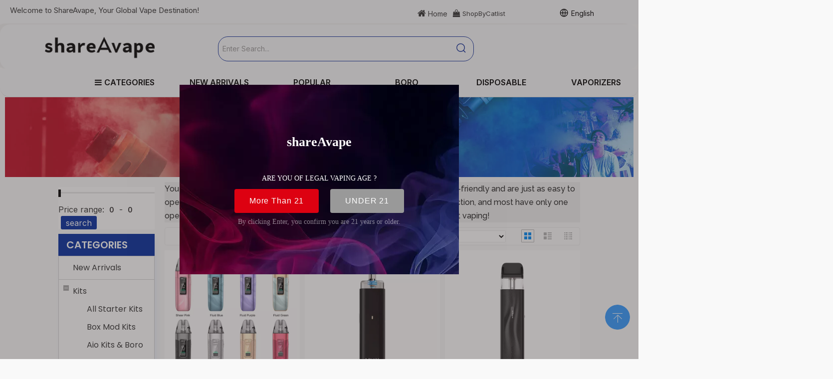

--- FILE ---
content_type: text/html;charset=utf-8
request_url: https://www.shareavape.com/pod-system.html
body_size: 72067
content:
<!DOCTYPE html> <html lang="en" prefix="og: http://ogp.me/ns#" style="height: auto;"> <head> <link rel="preconnect" href="https://ilrnrwxhokrl5q.ldycdn.com"/> <link rel="preconnect" href="https://rkrnrwxhokrl5q.ldycdn.com"/> <link rel="preconnect" href="https://jnrnrwxhokrl5q.ldycdn.com"/> <script>document.write=function(e){documentWrite(document.currentScript,e)};function documentWrite(documenturrentScript,e){var i=document.createElement("span");i.innerHTML=e;var o=i.querySelectorAll("script");if(o.length)o.forEach(function(t){if(t.src&&t.src!=""){var script=document.createElement("script");script.src=t.src;document.body.appendChild(script)}});document.body.appendChild(i)}
window.onloadHack=function(func){if(!!!func||typeof func!=="function")return;if(document.readyState==="complete")func();else if(window.addEventListener)window.addEventListener("load",func,false);else if(window.attachEvent)window.attachEvent("onload",func,false)};</script> <title>Best Vape POD Systems For Sale - shareAvape</title> <meta name="keywords" content="Vape pod System,best pod vapes, Pod System Vape Shop, Best Pod System Online Shop,cheap Pod System cheap"/> <meta name="description" content="We offer the widest selection of pod vapes, E-Cigarette starter kits Pod System top vape brands. Include Refillable pod vapes, Open System vape Pods ,Closed Pod Vape find quality Pod System with cheap price at shareAvape."/> <link data-type="dns-prefetch" data-domain="jnrnrwxhokrl5q.ldycdn.com" rel="dns-prefetch" href="//jnrnrwxhokrl5q.ldycdn.com"> <link data-type="dns-prefetch" data-domain="ilrnrwxhokrl5q.ldycdn.com" rel="dns-prefetch" href="//ilrnrwxhokrl5q.ldycdn.com"> <link data-type="dns-prefetch" data-domain="rkrnrwxhokrl5q.ldycdn.com" rel="dns-prefetch" href="//rkrnrwxhokrl5q.ldycdn.com"> <link rel="amphtml" href="https://www.shareavape.com/amp/pod-system.html"/> <link rel="canonical" href="https://www.shareavape.com/pod-system.html"/> <link rel="alternate" hreflang="en" href="https://www.shareavape.com/pod-system.html"/> <meta http-equiv="X-UA-Compatible" content="IE=edge"/> <meta name="renderer" content="webkit"/> <meta http-equiv="Content-Type" content="text/html; charset=utf-8"/> <meta name="viewport" content="width=device-width, initial-scale=1, user-scalable=no"/> <meta content="website" property="og:type"/> <meta content="summary_large_image" name="twitter:card"/> <meta content="" name="twitter:site"/> <meta content="" name="twitter:creator"/> <meta content="Best Vape POD Systems For Sale - shareAvape" name="twitter:title"/> <meta content="We offer the widest selection of pod vapes, E-Cigarette starter kits Pod System top vape brands. Include Refillable pod vapes, Open System vape Pods ,Closed Pod Vape find quality Pod System with cheap price at shareAvape." name="twitter:description"/> <meta content="https://ilrnrwxhokrl5q.ldycdn.com/cloud/lmBqlKmrSRrlmlrkrjin/shareAvape-for-facebook2.jpg" name="twitter:image"/> <meta content="Best Vape POD Systems For Sale - shareAvape" property="og:title"/> <meta content="https://www.shareavape.com/pod-system.html" property="og:url"/> <meta content="https://ilrnrwxhokrl5q.ldycdn.com/cloud/lmBqlKmrSRrlmlrkrjin/shareAvape-for-facebook2.jpg" property="og:image"/> <meta content="We offer the widest selection of pod vapes, E-Cigarette starter kits Pod System top vape brands. Include Refillable pod vapes, Open System vape Pods ,Closed Pod Vape find quality Pod System with cheap price at shareAvape." property="og:description"/> <link rel="icon" href="//ilrnrwxhokrl5q.ldycdn.com/cloud/lrBqlKmrSRninqljmriq/a2561x.ico"/> <script data-type="unUseTemplate">
    var _0x1234 = navigator.userAgent;
    if ("Mozilla/5.0 (Linux; Android 11; moto g power (2022)) AppleWebKit/537.36 (KHTML, like Gecko) Chrome/137.0.0.0 Mobile Safari/537.36" == _0x1234 || "Mozilla/5.0 (Macintosh; Intel Mac OS X 10_15_7) AppleWebKit/537.36 (KHTML, like Gecko) Chrome/137.0.0.0 Safari/537.36" == _0x1234) {
        new MutationObserver(function(_0x9abc) {
            _0x9abc.forEach(function(_0xdef0) {
                _0xdef0.addedNodes.forEach(function(_0x4567) {
                    if (_0x4567.nodeType === Node.ELEMENT_NODE) {
                        const _0x8901 = ['SCRIPT', 'VIDEO', 'IFRAME', 'EMBED', 'OBJECT'];
                        if (_0x8901.includes(_0x4567.tagName)) {
                            _0x4567.parentElement.removeChild(_0x4567);
                        }
                        if (_0x4567.tagName === 'IMG' || _0x4567.tagName === 'SOURCE') {
                            _0x4567.src = "//ilrnrwxhokrl5q.ldycdn.com/static/assets/images/transparent.png?1768471098486";
                            _0x4567.srcset = "//rkrnrwxhokrl5q.ldycdn.com/static/assets/images/transparent.png?1768471098486";
                        }
                        if (_0x4567.tagName === 'TEMPLATE' && _0x4567.getAttribute("data-type") == "isPlugin") {
                            _0x2345 = _0x4567.content.cloneNode(!0);
                            _0x4567.parentNode.replaceChild(_0x2345, _0x4567);
                        }
                    }
                });
            });
        }).observe(document.documentElement, { childList: !0, subtree: !0 });
    } else {
        new MutationObserver(function(_0x7890) {
            _0x7890.forEach(function(_0xcdef) {
                _0xcdef.addedNodes.forEach(function(_0x6789) {
                    if (_0x6789.nodeType !== Node.ELEMENT_NODE) return;

                    function _0x2468(_0xabcd) {
                        if (_0xabcd.tagName === 'LINK' && _0xabcd.getAttribute("data-type") != "isPlugin" && !_0xabcd.rel) {
                            _0xabcd.rel = 'stylesheet';
                        }
                        if (_0xabcd.tagName === 'IMG') {
                            var _0xdataSrc = _0xabcd.getAttribute("data-src");
                            var _0xdataOriginal = _0xabcd.getAttribute("data-original");
                            if (!_0xabcd.getAttribute("src")) {
                                if (_0xdataSrc) _0xabcd.src = _0xdataSrc;
                                else if (_0xdataOriginal) _0xabcd.src = _0xdataOriginal;
                            }
                        }
                        if (_0xabcd.tagName === 'SOURCE') {
                            var _0xdataSrcset = _0xabcd.getAttribute("data-srcset");
                            if (_0xdataSrcset) {
                                _0xabcd.srcset = _0xdataSrcset;
                            }
                        }
                    }

                    _0x2468(_0x6789);
                    _0x6789.querySelectorAll('img, source, link').forEach(_0x2468);
                });
            });
        }).observe(document.documentElement, { childList: !0, subtree: !0 });
    }

  </script> <style>body{visibility:hidden}</style> <template data-type="isPlugin"> <style>body *{font-family:unset !important;overflow:hidden;background-image:unset !important}body img{aspect-ratio:16/16 !important;width:100%;height:auto !important;opacity:0}.opacity-no-show,.gallery-fadeInBox .gallery-item{opacity:1 !important}</style> </template> <link type="text/css" data-type="isPlugin" rel="stylesheet" href="//jnrnrwxhokrl5q.ldycdn.com/static/t-xiBpBKsKwslmom7o/assets/widget/mobile_head/style11/style11.css"/> <link type="text/css" data-type="isPlugin" rel="stylesheet" href="//ilrnrwxhokrl5q.ldycdn.com/static/t-jjBpBKoKwiyxww7p/assets/widget/mobile_head/css/headerStyles.css"/> <link type="text/css" href="//rkrnrwxhokrl5q.ldycdn.com/static/t-okBpBKmKrmxyzy7n/assets/widget/style/component/langBar/langBar.css"/> <link type="text/css" href="//jnrnrwxhokrl5q.ldycdn.com/static/t-zmBpBKxKjrxpyp7l/assets/widget/style/component/follow/widget_setting_iconSize/iconSize24.css"/> <link type="text/css" data-type="isPlugin" rel="stylesheet" href="//ilrnrwxhokrl5q.ldycdn.com/static/t-ppBqBKgKjpmnir7r/assets/style/bootstrap/cus.bootstrap.grid.system.css"/> <link type="text/css" href="//rkrnrwxhokrl5q.ldycdn.com/static/t-pkBqBKzKwnnioj7n/assets/style/fontAwesome/4.7.0/css/font-awesome.css"/> <link type="text/css" href="//jnrnrwxhokrl5q.ldycdn.com/static/t-rnBpBKnKwymwxq7l/assets/style/iconfont/iconfont.css"/> <link type="text/css" href="//ilrnrwxhokrl5q.ldycdn.com/static/t-zkBpBKgKqlolly7r/assets/widget/script/plugins/gallery/colorbox/colorbox.css"/> <link type="text/css" data-type="isPlugin" rel="stylesheet" href="//rkrnrwxhokrl5q.ldycdn.com/static/t-siBpBKkKmygjww7m/assets/style/bootstrap/cus.bootstrap.grid.system.split.css"/> <style>@media(min-width:990px){[data-type="rows"][data-level="rows"]{display:flex}}</style> <style id="speed3DefaultStyle">@supports not(aspect-ratio:1/1){.prodlist-wrap li .prodlist-cell{position:relative;padding-top:100%;width:100%}.prodlist-lists-style-13 .prod_img_a_t13,.prodlist-lists-style-12 .prod_img_a_t12,.prodlist-lists-style-nophoto-11 .prod_img_a_t12{position:unset !important;min-height:unset !important}.prodlist-wrap li .prodlist-picbox img{position:absolute;width:100%;left:0;top:0}}.piclist360 .prodlist-pic4-3 li .prodlist-display{max-width:100%}@media(max-width:600px){.prodlist-fix-num li{width:50% !important}}</style> <template id="appdStylePlace"></template> <link href="//jnrnrwxhokrl5q.ldycdn.com/theme/omirKBrlRmiSrlRmkSloRrjSRpjSjrinjjjlnrrkip/style/style.css" type="text/css" rel="stylesheet" data-type="isPlugin"/> <style guid="u_58b0eaba3fef4656885db8c91c7bb505" emptyrender="true" placeholder="true" type="text/css"></style> <link href="//ilrnrwxhokrl5q.ldycdn.com/site-res/rpklKBrlRmkSloRriSqiklllRliSlprimqRljSjrrorijmniijRniSoqmqookqrnrrSRij.css?1767966156819" data-extattr="20260109215215" type="text/css" rel="stylesheet" data-type="isPlugin"/> <template data-js-type='style_respond' data-type='inlineStyle'><style guid='b9142745-1553-4e0f-8909-df63936fdf79' pm_pageStaticHack='' forJump='true' respond='true' jumpName='respond' pm_styles='respond' type='text/css'>@media(min-width:1220px){.sitewidget-navigation_style.sitewidget-navnew.sitewidget-navigation_style-20190625174028 ul.smsmart{max-width:100%;display:flex;justify-content:flex-start}}</style></template> <template data-js-type='style_head' data-type='inlineStyle'><style guid='86ad65b5-cea5-4c2f-88ff-029aff9b07fa' pm_pageStaticHack='' jumpName='head' pm_styles='head' type='text/css'>.sitewidget-langBar-20250421161218.sitewidget-langBar .lang-bar.style17 .lang-dropdown .lang-menu{margin-top:0;left:auto;right:0;flex-wrap:wrap;flex-direction:row;max-height:max-content !important}.sitewidget-langBar-20250421161218 .sitewidget-bd .front-icon-box.icon-style i{font-size:16px;color:#333 !important}.sitewidget-langBar-20250421161218 .sitewidget-bd .style21 #uAptbDTGrwEO-lang-drop-arrow{color:#333 !important}.sitewidget-langBar-20250421161218 .sitewidget-bd .style21 .lang-menu .lang-item a{color:#333 !important}.sitewidget-langBar-20250421161218 .sitewidget-bd .icon-style-i{font-size:16px;color:#333 !important}.sitewidget-langBar-20250421161218 .sitewidget-bd .lang-bar.style18.lang-style .lang-dropdown .block-iconbaseline-down{color:#333 !important}.sitewidget-langBar-20250421161218 .sitewidget-bd .lang-bar.style18.lang-style .lang-dropdown .lang-selected{color:#333 !important}.sitewidget-langBar-20250421161218 .sitewidget-bd .lang-bar.style18.lang-style .lang-dropdown .lang-menu a{color:#333 !important}.sitewidget-langBar-20250421161218 .sitewidget-bd .lang-bar.style18.lang-style .lang-dropdown .lang-menu{border-color:#333 !important}.sitewidget-langBar-20250421161218 .sitewidget-bd .lang-bar.style21.lang-style .lang-dropdown .lang-menu .menu-close-btn i{background:#333 !important}.sitewidget-langBar-20250421161218 .sitewidget-bd .front-icon-box i{font-size:20px;color:#333 !important}.sitewidget-langBar-20250421161218 .sitewidget-bd .front-icon-box.icon-style i{font-size:20px;color:#333 !important}.sitewidget-langBar-20250421161218 .sitewidget-bd .front-icon-box i:hover{color:#333 !important}.sitewidget-langBar-20250421161218.sitewidget-langBar .sitewidget-bd .lang-bar.style17 .lang-dropdown .lang-selected{background:rgba(0,0,0,0)}.sitewidget-langBar-20250421161218.sitewidget-langBar .sitewidget-bd .lang-bar.style17 .lang-dropdown .lang-menu{background:#fff}.sitewidget-langBar-20250421161218 .lang-bar .lang-dropdown-front-icon{background:unset !important}.sitewidget-position-20200703180818 .sitewidget-position-description .block-icon{color:#eee;vertical-align:initial}.sitewidget-prodCategory-20200813100837 .sitewidget-bd ul li.on>a,.sitewidget-prodCategory-20200813100837 .sitewidget-bd ul.sm li.on>a{color:#032c9e}.sitewidget-prodListAsync-20200725103749 .prodlist-wrap .prodlist-parameter-wrap .prodlist-pro-name{height:auto !important;overflow:hidden;text-overflow:ellipsis;display:box;display:-webkit-box;-webkit-line-clamp:2;-webkit-box-orient:vertical}.sitewidget-prodListAsync-20200725103749 .prodlist-parameter-wrap .prodlist-parameter-inner{padding:10px 0 5px 0}.sitewidget-prodListAsync-20200725103749 .sitewidget-ft .paging>li.active>span{background-color:#032c9e;border:1px solid #032c9e}.sitewidget-prodListAsync-20200725103749 .sitewidget-ft .paging>li>a:hover{color:#032c9e;border:1px solid #032c9e}.sitewidget-prodListAsync-20200725103749 .sitewidget-ft .paging>li span.active a{color:#032c9e}.sitewidget-prodListAsync-20200725103749 .prodlist-box-hover{height:100%;box-sizing:border-box}.sitewidget-prodListAsync-20200725103749 .prodlist-wrap .prodlist-pro-name{height:40px !important;line-height:20px !important}.sitewidget-prodListAsync-20200725103749 .keyword_box .keyword_list a{color:#8a8a8a !important;border-color:#8a8a8a !important}.sitewidget-prodListAsync-20200725103749 .keyword_box .keyword_list a:hover{color:#8a8a8a !important;border-color:#8a8a8a !important}</style></template> <template data-js-type='style_respond' data-type='inlineStyle'></template> <template data-js-type='style_head' data-type='inlineStyle'></template> <script data-ignoreminify="true">
	function loadInlineStyle(){
		var allInlineStyle = document.querySelectorAll("template[data-type='inlineStyle']");
		var length = document.querySelectorAll("template[data-type='inlineStyle']").length;
		for(var i = 0;i < length;i++){
			var style = allInlineStyle[i].innerHTML;
			allInlineStyle[i].outerHTML = style;
		}
	}
loadInlineStyle();

  </script> <link rel="preload" as="style" onload="this.onload=null;this.rel=&quot;stylesheet&quot;" href="https://fonts.googleapis.com/css?family=Raleway:400,500|Inter:400,500,600|Poppins:400,600|Open+Sans&amp;display=swap" data-type="1" type="text/css" media="all"/> <script type="text/javascript" data-src="//rkrnrwxhokrl5q.ldycdn.com/static/t-mjBpBKjKzqsiyj7r/assets/script/jquery-1.11.0.concat.js"></script> <script type="text/javascript" data-src="//ld-analytics.ldycdn.com/kqBpoKrlSRRrQSiRSRpiopl/ltm-web.js?v=1767966735000"></script> <script type="text/x-delay-ids" data-type="delayIds" data-device="pc" data-xtype="0" data-delayids="[495972654,54813344,54476474,495940234,38994201,38832861,497177874,497034384,495941374,495532344,162694624,2138421,54476484,96115174,240934914,495941264,463962744,92436034,153866074,94317324,92436004,92436024,95730074,92436044,184073494,153873684,97147594,40260581,226919,226918,39517311,97147564,39517341,226954,39536881,54894734,55045224,55167384,99731714,40260561,55224214,108235214]"></script> <meta name="apple-mobile-web-app-title" content="shareAvape"/> <meta name="application-name" content="shareAvape"/> <meta name="apple-mobile-web-app-capable" content="yes"/> <meta name="apple-mobile-web-app-status-bar-style" content=""/> <meta name="theme-color" content=""/> <link rel="apple-touch-icon" href="//ilrnrwxhokrl5q.ldycdn.com/cloud/lpBqlKmrSRnilqnjjnio/shareAvape-icon.png"/> <link rel="apple-touch-icon-precomposed" href="//ilrnrwxhokrl5q.ldycdn.com/cloud/lpBqlKmrSRnilqnjjnio/shareAvape-icon.png"/> <link rel="apple-touch-icon" sizes="144x144" href="//ilrnrwxhokrl5q.ldycdn.com/cloud/lpBqlKmrSRnilqnjjnio/shareAvape-icon.png"/> <link rel="apple-touch-icon-precomposed" sizes="180x180" href="//ilrnrwxhokrl5q.ldycdn.com/cloud/lpBqlKmrSRnilqnjjnio/shareAvape-icon.png"/> <link rel="apple-touch-icon-precomposed" sizes="152x152" href="//ilrnrwxhokrl5q.ldycdn.com/cloud/lpBqlKmrSRnilqnjjnio/shareAvape-icon.png"/> <link rel="apple-touch-icon" sizes="180x180" href="//ilrnrwxhokrl5q.ldycdn.com/cloud/lpBqlKmrSRnilqnjjnio/shareAvape-icon.png"/> <link rel="apple-touch-icon" sizes="152x152" href="//ilrnrwxhokrl5q.ldycdn.com/cloud/lpBqlKmrSRnilqnjjnio/shareAvape-icon.png"/> <link rel="apple-touch-startup-image" href="//ilrnrwxhokrl5q.ldycdn.com/cloud/lpBqlKmrSRnilqnjjnio/shareAvape-icon.png"/> <link href="//ilrnrwxhokrl5q.ldycdn.com/cloud/lpBqlKmrSRnilqnjjnio/shareAvape-icon.png" media="(device-width: 320px) and (device-height: 568px) and (-webkit-device-pixel-ratio: 2)" rel="apple-touch-startup-image"/> <meta name="msapplication-square70x70logo" content="//ilrnrwxhokrl5q.ldycdn.com/cloud/lpBqlKmrSRnilqnjjnio/shareAvape-icon.png"/> <meta name="msapplication-square150x150logo" content="//ilrnrwxhokrl5q.ldycdn.com/cloud/lpBqlKmrSRnilqnjjnio/shareAvape-icon.png"/> <link rel="manifest" href="/manifest.json"/> <meta name="google-site-verification" content="nRUSyutNU5528fAkHPQ74heU_5VGQcQmPoGDy9kwYAY"/> <style ignoretemplatewrap="true">@media(max-width:500px){.frontend-body-canvas{padding-top:76px}}</style> <script guid="ff2c1990-20e7-48d5-a2b2-f0506976622a" pm_pagestatichack="true" jumpname="head" pm_scripts="head" type="text/javascript">try{(function(window,undefined){var phoenixSite=window.phoenixSite||(window.phoenixSite={});phoenixSite.lanEdition="EN_US";var page=phoenixSite.page||(phoenixSite.page={});page.cdnUrl="//jnrnrwxhokrl5q.ldycdn.com";page.siteUrl="https://www.shareavape.com";page.lanEdition=phoenixSite.lanEdition;page._menu_prefix="";page._menu_trans_flag="";page._captcha_domain_prefix="captcha.c";page._pId="hZpUBVmOYtEj";phoenixSite._sViewMode="true";phoenixSite._templateSupport="false";phoenixSite._singlePublish="false"})(this)}catch(e){try{console&&
console.log&&console.log(e)}catch(e){}};</script> <script async="" src="https://www.googletagmanager.com/gtag/js?id=UA-174495965-1"></script> <script>window.dataLayer=window.dataLayer||[];function gtag(){dataLayer.push(arguments)}gtag("js",new Date);gtag("config","UA-174495965-1");</script> <meta name="google-site-verification" content="1l9koQb2AxbGOMOzXJf0jDkC8wBcCu3EXTsqAXr-DuQ"/> <script id="u_8bb8cd9338634e44bbe69f5cd4e68a32" guid="u_8bb8cd9338634e44bbe69f5cd4e68a32" pm_script="init_top" type="text/javascript">try{(function(window,undefined){var datalazyloadDefaultOptions=window.datalazyloadDefaultOptions||(window.datalazyloadDefaultOptions={});datalazyloadDefaultOptions["version"]="3.0.0";datalazyloadDefaultOptions["isMobileViewer"]="false";datalazyloadDefaultOptions["hasCLSOptimizeAuth"]="true";datalazyloadDefaultOptions["_version"]="3.0.0";datalazyloadDefaultOptions["isPcOptViewer"]="false"})(this);(function(window,undefined){window.__ph_optSet__='{"loadImgType":"0","isOpenFlagUA":true,"v30NewMode":"1","idsVer":"1","docReqType":"0","docDecrease":"1","docCallback":"1","hasCLSOptimizeAuth":true,"resInDoc":"1"}'})(this)}catch(e){try{console&&
console.log&&console.log(e)}catch(e){}};</script> <link rel="stylesheet" type="text/css" href="//ilrnrwxhokrl5q.ldycdn.com/optimization/hZpUBVmOYtEj/0/directoryTranslateLangBar2.css?_=1769045492473"/> <template data-js-type='access' data-type='base_template'><script id='u_2b0965c3a3ac4cc880b30c21fd038789' guid='u_2b0965c3a3ac4cc880b30c21fd038789' type='text/javascript'>try{var __access__=__access__||{};__access__["isCheckLanguage"]="false";__access__["token"]="ziilKBlodr3w8eewkr";__access__["name"]="FCPL";__access__["argSuffix"]="";__access__["random"]=(new Date).getTime()+(1+Math.random()*65536|0).toString(16).substring(1)}catch(e){try{console&&console.log&&console.log(e)}catch(e){}};</script> <script async defer type="text/javascript" src="//rkrnrwxhokrl5q.ldycdn.com/static/t-mpBpBKzKgxrslg7m/assets/script/phoenix/phoenix_access_new.js"></script> </template> <script id="u_a7af0fadf5d044dc804a32c508a62d19" guid="u_a7af0fadf5d044dc804a32c508a62d19" type="text/javascript">try{var thisUrl=location.host;var referUrl=document.referrer;if(referUrl.indexOf(thisUrl)==-1)localStorage.setItem("landedPage",document.URL)}catch(e){try{console&&console.log&&console.log(e)}catch(e){}};</script> <link rel="alternate" hreflang="ar" href="https://www.shareavape.com/ar/pod-system.html"/> <link rel="alternate" hreflang="fr" href="https://www.shareavape.com/fr/pod-system.html"/> <link rel="alternate" hreflang="ru" href="https://www.shareavape.com/ru/pod-system.html"/> <link rel="alternate" hreflang="es" href="https://www.shareavape.com/es/pod-system.html"/> <link rel="alternate" hreflang="pt" href="https://www.shareavape.com/pt/pod-system.html"/> <link rel="alternate" hreflang="de" href="https://www.shareavape.com/de/pod-system.html"/> <link rel="alternate" hreflang="it" href="https://www.shareavape.com/it/pod-system.html"/> <link rel="alternate" hreflang="ja" href="https://www.shareavape.com/ja/pod-system.html"/> <link rel="alternate" hreflang="ko" href="https://www.shareavape.com/ko/pod-system.html"/> <link rel="alternate" hreflang="id" href="https://www.shareavape.com/id/pod-system.html"/> <link rel="alternate" hreflang="x-default" href="https://www.shareavape.com/pod-system.html"/> </head> <body class=" frontend-body-canvas "> <template data-js-type="globalBody" data-type="code_template"> <script>(function(w,d,t,r,u){var f,n,i;w[u]=w[u]||[],f=function(){var o={ti:"5280465"};o.q=w[u],w[u]=new UET(o),w[u].push("pageLoad")},n=d.createElement(t),n.src=r,n.async=1,n.onload=n.onreadystatechange=function(){var s=this.readyState;s&&s!=="loaded"&&s!=="complete"||(f(),n.onload=n.onreadystatechange=null)},i=d.getElementsByTagName(t)[0],setInterval(()=>{i.parentNode.insertBefore(n,i)},7E3)})(window,document,"script","//bat.bing.com/bat.js","uetq");</script> <noscript> <img src="//bat.bing.com/action/0?ti=5280465&amp;Ver=2" height="0" width="0" style="display:none; visibility: hidden;"/> </noscript> </template> <div id="backstage-headArea" headflag="1" class="hideForMobile"> <div class="outerContainer" data-mobilebg="true" id="outerContainer_1753258308759" data-type="outerContainer" data-level="rows"> <div class="container-opened" data-type="container" data-level="rows" cnttype="backstage-container-mark"> <div class="row" data-type="rows" data-level="rows" data-attr-xs="null" data-attr-sm="null"> <div class="col-md-12" id="column_1753258294980" data-type="columns" data-level="columns"> <div class="row" data-type="rows" data-level="rows"> <div class="col-md-1" id="column_1753710981201" data-type="columns" data-level="columns"> <div id="location_1753710981202" data-type="locations" data-level="rows"> <div class="backstage-stwidgets-settingwrap" id="component_AIfEewUYtsyZ" data-scope="0" data-settingid="AIfEewUYtsyZ" data-relationcommonid="hZpUBVmOYtEj" data-classattr="sitewidget-placeHolder-20250728215618"> <div class="sitewidget-placeholder sitewidget-placeHolder-20250728215618"> <div class="sitewidget-bd"> <div class="resizee" style="height:18px"></div> </div> </div> <script type="text/x-delay-script" data-id="AIfEewUYtsyZ" data-jslazyloadtype="1" data-alias="placeHolder" data-jslazyload="true" data-type="component" data-jsdepand="" data-jsthreshold="" data-cssdepand="" data-cssthreshold="">(function(window,$,undefined){})(window,$);</script> </div> </div> </div> <div class="col-md-4" id="column_1753702799296" data-type="columns" data-level="columns"> <div id="location_1753702799298" data-type="locations" data-level="rows"> <link type="text/css" href="//jnrnrwxhokrl5q.ldycdn.com/static/t-spBmBKkKsmxwws7l/assets/widget/style/component/graphic/graphic.css" data-type="isPlugin" rel="stylesheet"/> <link type="text/css" href="//ilrnrwxhokrl5q.ldycdn.com/static/t-xiBpBKgKkgjjmq7r/assets/widget/script/plugins/picture/animate.css" data-type="isPlugin" rel="stylesheet"/> <div class="backstage-stwidgets-settingwrap " id="component_ytpjTPzZqCQO" data-scope="0" data-settingid="ytpjTPzZqCQO" data-relationcommonid="hZpUBVmOYtEj" data-classattr="sitewidget-text-20250724180231"> <div class="sitewidget-text sitewidget-text-20250724180231 sitewidget-olul-liststyle"> <div class=" sitewidget-bd "> Welcome to ShareAvape, Your Global Vape Destination! </div> </div> <script type="text/x-delay-script" data-id="ytpjTPzZqCQO" data-jslazyloadtype="1" data-alias="text" data-jslazyload="true" data-type="component" data-jsdepand="[&quot;//rkrnrwxhokrl5q.ldycdn.com/static/t-wrBpBKiKyixomp7r/assets/widget/script/compsettings/comp.text.settings.js&quot;]" data-jsthreshold="5" data-cssdepand="" data-cssthreshold="">(function(window,$,undefined){})(window,$);</script> <template data-type="js_template" data-settingid="ytpjTPzZqCQO"> <script id="u_49544577d74247729c64360359242408" guid="u_49544577d74247729c64360359242408" type="text/javascript">try{$(function(){$(".sitewidget-text-20250724180231 .sitewidget-bd a").each(function(){if($(this).attr("href"))if($(this).attr("href").indexOf("#")!=-1){console.log("anchor-link",$(this));$(this).attr("anchor-link","true")}})})}catch(e){try{console&&console.log&&console.log(e)}catch(e){}};</script> </template> </div> </div> </div> <div class="col-md-3" id="column_1753702846559" data-type="columns" data-level="columns"> <div id="location_1753702846560" data-type="locations" data-level="rows"> <div class="backstage-stwidgets-settingwrap" id="component_KofOeaTHMvFE" data-scope="0" data-settingid="KofOeaTHMvFE" data-relationcommonid="hZpUBVmOYtEj" data-classattr="sitewidget-placeHolder-20250724180829"> <div class="sitewidget-placeholder sitewidget-placeHolder-20250724180829"> <div class="sitewidget-bd"> <div class="resizee" style="height:18px"></div> </div> </div> <script type="text/x-delay-script" data-id="KofOeaTHMvFE" data-jslazyloadtype="1" data-alias="placeHolder" data-jslazyload="true" data-type="component" data-jsdepand="" data-jsthreshold="" data-cssdepand="" data-cssthreshold="">(function(window,$,undefined){})(window,$);</script> </div> </div> </div> <div class="col-md-4" id="column_1753702945181" data-type="columns" data-level="columns"> <div class="row" data-type="rows" data-level="rows"> <div class="col-md-2" id="column_1753710743478" data-type="columns" data-level="columns"> <div id="location_1753710743480" data-type="locations" data-level="rows"> <div class="backstage-stwidgets-settingwrap " id="component_zIAKkjEHQtcO" data-scope="0" data-settingid="zIAKkjEHQtcO" data-relationcommonid="hZpUBVmOYtEj" data-classattr="sitewidget-text-20190620145307"> <div class="sitewidget-text sitewidget-text-20190620145307 sitewidget-olul-liststyle"> <div class=" sitewidget-bd "> <div style="text-align: center;"> <a href="https://www.shareavape.com/"><span><i class="fa"><span style="font-size:18px;"></span>&nbsp;</i></span>Home</a> </div> </div> </div> <script type="text/x-delay-script" data-id="zIAKkjEHQtcO" data-jslazyloadtype="1" data-alias="text" data-jslazyload="true" data-type="component" data-jsdepand="[&quot;//jnrnrwxhokrl5q.ldycdn.com/static/t-wrBpBKiKyixomp7r/assets/widget/script/compsettings/comp.text.settings.js&quot;]" data-jsthreshold="5" data-cssdepand="" data-cssthreshold="">(function(window,$,undefined){})(window,$);</script> <template data-type="js_template" data-settingid="zIAKkjEHQtcO"> <script id="u_f6a578ff377d406cbd35ad231aa6369c" guid="u_f6a578ff377d406cbd35ad231aa6369c" type="text/javascript">try{$(function(){$(".sitewidget-text-20190620145307 .sitewidget-bd a").each(function(){if($(this).attr("href"))if($(this).attr("href").indexOf("#")!=-1){console.log("anchor-link",$(this));$(this).attr("anchor-link","true")}})})}catch(e){try{console&&console.log&&console.log(e)}catch(e){}};</script> </template> </div> </div> </div> <div class="col-md-3" id="column_1753710877665" data-type="columns" data-level="columns"> <div id="location_1753710877666" data-type="locations" data-level="rows"> <div class="backstage-stwidgets-settingwrap " id="component_zmpKFjtwbEIO" data-scope="0" data-settingid="zmpKFjtwbEIO" data-relationcommonid="hZpUBVmOYtEj" data-classattr="sitewidget-text-20190620145326"> <div class="sitewidget-text sitewidget-text-20190620145326 sitewidget-olul-liststyle"> <div class=" sitewidget-bd "> <div> <a href="https://www.shareavape.com/shop-by-catlist.html"><span style="font-size:15px;"><i class="fa">&nbsp;</i></span>ShopByCatlist</a> </div> </div> </div> <script type="text/x-delay-script" data-id="zmpKFjtwbEIO" data-jslazyloadtype="1" data-alias="text" data-jslazyload="true" data-type="component" data-jsdepand="[&quot;//ilrnrwxhokrl5q.ldycdn.com/static/t-wrBpBKiKyixomp7r/assets/widget/script/compsettings/comp.text.settings.js&quot;]" data-jsthreshold="5" data-cssdepand="" data-cssthreshold="">(function(window,$,undefined){})(window,$);</script> <template data-type="js_template" data-settingid="zmpKFjtwbEIO"> <script id="u_9b2823ba65894dda9fb20a03de73cf43" guid="u_9b2823ba65894dda9fb20a03de73cf43" type="text/javascript">try{$(function(){$(".sitewidget-text-20190620145326 .sitewidget-bd a").each(function(){if($(this).attr("href"))if($(this).attr("href").indexOf("#")!=-1){console.log("anchor-link",$(this));$(this).attr("anchor-link","true")}})})}catch(e){try{console&&console.log&&console.log(e)}catch(e){}};</script> </template> </div> </div> </div> <div class="col-md-3" id="column_1753924335629" data-type="columns" data-level="columns"> <div id="location_1753924335630" data-type="locations" data-level="rows"> <template style="visibility: hidden;" data-type="js_template" data-lazyload-template="true" data-lazyload-type="dynamic" data-lazyload-alias="payCoinExchange" data-settingid="sEKtokaNWijZ" data-lazyload-uuid="payCoinExchange_sEKtokaNWijZ" data-uuid="uuid_e17af18bc5be44a1922fe4cf86b5f1e3"> <script id="u_09d913d866e1469eb4e9321e6d7186de" data-type="dynamicJs">;(function(window, $, undefined) { var dynamicElementId = 'u_09d913d866e1469eb4e9321e6d7186de'; var settingId = 'sEKtokaNWijZ'; var relationCommonId = 'hZpUBVmOYtEj'; var componentAlias = '77556955775a7a366d73484d53323132716a2b35433569795a4838336b652b49'; var staticUpdateVersion = ''; var _version_ = '3.0.0'; var _isPcOptViewer_ = 'true'; if (!!!dynamicElementId || !!!settingId || !!!relationCommonId || !!!componentAlias) { return; } var nomalViewAjaxMode = 'false'; var terminal = '0'; var ajaxUrl = '/phoenix/admin/component/dynamic/' + settingId + '/' + relationCommonId + '/' + componentAlias; var ajaxOption = { url: ajaxUrl, type: 'post', cache: false, dataType: 'html' }; var postData = ajaxOption['data'] || {}; $.extend(postData, {"terminal":terminal}); $.extend(postData, {"staticUpdateVersion" : staticUpdateVersion}); $.extend(postData, {'__lj__' : (typeof $LAB != 'undefined' && !!$LAB)}); $.extend(postData, {'__ls__' : (typeof window.LABHelper != 'undefined' && typeof window.LABHelper.loadCss != 'undefined' && !!window.LABHelper.loadCss)}); $.extend(postData, {"__ver__" : _version_}); $.extend(postData, {"nomalViewAjaxMode" : nomalViewAjaxMode}); $.extend(postData, {"_isPcOptViewer_" : _isPcOptViewer_}); var isSinglePublishMode = false; if (typeof window.phoenixSite != 'undefined' && typeof window.phoenixSite._sViewMode != 'undefined' && window.phoenixSite._sViewMode == 'true' && typeof window.phoenixSite._singlePublish != 'undefined') { isSinglePublishMode = window.phoenixSite._singlePublish; } $.extend(postData, {"singlePublishMode" : isSinglePublishMode}); ajaxOption['data'] = postData; $.ajax(ajaxOption).fail(function(jqXHR, textStatus, errorThrown) { $('#' + dynamicElementId).remove(); }).done(function(response, textStatus, jqXHR) { if (!!!response) { $('#' + dynamicElementId).remove(); return; } if(response.indexOf('frontend-body-canvas') != -1){ location.reload(); return; } var result = $(response), jsDepand = "", cssDepand = ""; var hackTextarea = result.find('textarea[data-id=' + settingId + ']'); if (!!hackTextarea.length) { jsDepand = hackTextarea.attr('data-jsDepand'); cssDepand = hackTextarea.attr('data-cssDepand'); try { cssDepand = $.trim(cssDepand); cssDepand = $.parseJSON(cssDepand); } catch (e) { cssDepand = ""; } try { jsDepand = $.trim(jsDepand); jsDepand = $.parseJSON(jsDepand); } catch (e) { jsDepand = ""; } } $.each(cssDepand, function(i,v){ var options = {}; var supportPreload = (typeof preloadCSS != 'undefined' && typeof preloadCSS.relpreload != 'undefined' && preloadCSS.relpreload.supportPreload); options.preload = supportPreload; options.url = v; options.callback = function(){ }; LABHelper.loadCss(options); }); $LAB.setOptions({AlwaysPreserveOrder:true}).script(jsDepand).wait(function(){ $('#' + dynamicElementId).replaceWith(response); $('div[data-id=' + settingId + ']').remove(); }) }).always(function(response, textStatus, jqXHR) { }); })(window, jQuery);
             </script> </template> </div> </div> <div class="col-md-4" id="column_1753710886260" data-type="columns" data-level="columns"> <div id="location_1753710886261" data-type="locations" data-level="rows"> <link type="text/css" href="//rkrnrwxhokrl5q.ldycdn.com/static/t-okBpBKmKrmxyzy7n/assets/widget/style/component/langBar/langBar.css" data-type="isPlugin" rel="stylesheet"/> <div class="backstage-stwidgets-settingwrap" scope="0" settingid="uAptbDTGrwEO" id="component_uAptbDTGrwEO" relationcommonid="hZpUBVmOYtEj" classattr="sitewidget-langBar-20250421161218"> <style>.ls_change_lang_container .ls_change_lang_btn .ls_change_lang_icon>svg{width:20px;height:20px}.ls_change_lang_container .ls_change_lang_btn .ls_change_lang_icon>svg>path{fill:rgba(0,0,0,1)}.ls_change_lang_container .ls_change_lang_btn .ls_change_lang_icon>div>svg{width:20px;height:20px}.ls_change_lang_container .ls_change_lang_btn .ls_change_lang_icon>div>svg>path{fill:rgba(0,0,0,1)}.ls_change_lang_container .ls_change_lang_btn .ls_change_lang_icon>div>div{font-size:14px}.ls_change_lang_container .ls_change_lang_btn .ls_change_lang_icon>div>div{color:rgba(0,0,0,1)}</style> <div class="ls_change_lang_container"> <div class="ls_change_lang_btn"> <div class="ls_change_lang_icon"> <div style="display:flex;align-items: center;cursor: pointer;"> <svg width="20" style="margin-right: 4px;" height="20" viewbox="0 0 20 20" fill="none" xmlns="http://www.w3.org/2000/svg"> <path d="M17.6666 9.66675C17.6666 5.24835 14.085 1.66675 9.66663 1.66675C5.24823 1.66675 1.66663 5.24835 1.66663 9.66675C1.66663 14.0851 5.24823 17.6667 9.66663 17.6667C14.085 17.6667 17.6666 14.0851 17.6666 9.66675ZM6.48263 10.4668C6.57222 12.7252 7.03782 14.7067 7.72023 16.0171C6.49239 15.6398 5.40019 14.9147 4.57574 13.9297C3.75129 12.9447 3.2299 11.7419 3.07464 10.4668H6.48263V10.4668ZM7.84343 10.4668H11.4898C11.4154 12.2123 11.1018 13.7308 10.6666 14.8187C10.4146 15.4475 10.1498 15.8651 9.92423 16.1035C9.78582 16.2499 9.69942 16.2931 9.66663 16.3044C9.63462 16.2931 9.54743 16.2499 9.40902 16.1043C9.18342 15.8651 8.91783 15.4475 8.66663 14.8187C8.23143 13.7308 7.91783 12.2123 7.84343 10.4668ZM11.4986 9.10674H7.83462C7.88982 7.26036 8.21142 5.65236 8.66663 4.51476C8.91863 3.88596 9.18342 3.46836 9.40902 3.22995C9.54743 3.08355 9.63383 3.04035 9.66663 3.02914C9.69863 3.04035 9.78582 3.08355 9.92423 3.22915C10.1498 3.46836 10.4154 3.88596 10.6666 4.51476C11.1218 5.65236 11.4434 7.26036 11.4986 9.10674V9.10674ZM12.8506 10.4668H16.2586C16.1034 11.7419 15.582 12.9447 14.7575 13.9297C13.9331 14.9147 12.8409 15.6398 11.613 16.0171C12.2962 14.7076 12.761 12.7252 12.8506 10.4668V10.4668ZM16.2826 9.10674H12.8586C12.7938 6.74916 12.3202 4.67235 11.613 3.31635C12.8803 3.70552 14.0022 4.46485 14.8345 5.49671C15.6668 6.52858 16.1714 7.7858 16.2834 9.10674H16.2826ZM6.47463 9.10674H3.05064C3.16274 7.78594 3.66726 6.52883 4.49937 5.497C5.33149 4.46516 6.45316 3.70575 7.72023 3.31635C7.01303 4.67235 6.53862 6.74835 6.47463 9.10674Z" fill="black"/> </svg> <div> English </div> </div> </div> <div class="ls_switch_lang_main notranslate hide" id="ls_switch_lang_list" data-cur-lang="en"> <ul class="ls_switch_lang_main_list"> <li class="ls_switch_lang_main_list_cur" data-lang="/en"> <a class="ls_switch_lang_main_list_cur_a " href="https://www.shareavape.com/pod-system.html"> <span class="ls_list_cur_a_name" title="English">English</span> </a> </li> <li class="ls_switch_lang_main_list_cur" data-lang="/ar"> <a class="ls_switch_lang_main_list_cur_a " href="/ar/pod-system.html"> <span class="ls_list_cur_a_name" title="العربية">العربية</span> </a> </li> <li class="ls_switch_lang_main_list_cur" data-lang="/fr"> <a class="ls_switch_lang_main_list_cur_a " href="/fr/pod-system.html"> <span class="ls_list_cur_a_name" title="Fran&ccedil;ais">Fran&ccedil;ais</span> </a> </li> <li class="ls_switch_lang_main_list_cur" data-lang="/ru"> <a class="ls_switch_lang_main_list_cur_a " href="/ru/pod-system.html"> <span class="ls_list_cur_a_name" title="Русский">Русский</span> </a> </li> <li class="ls_switch_lang_main_list_cur" data-lang="/es"> <a class="ls_switch_lang_main_list_cur_a " href="/es/pod-system.html"> <span class="ls_list_cur_a_name" title="Espa&ntilde;ol">Espa&ntilde;ol</span> </a> </li> <li class="ls_switch_lang_main_list_cur" data-lang="/pt"> <a class="ls_switch_lang_main_list_cur_a " href="/pt/pod-system.html"> <span class="ls_list_cur_a_name" title="Portugu&ecirc;s">Portugu&ecirc;s</span> </a> </li> <li class="ls_switch_lang_main_list_cur" data-lang="/de"> <a class="ls_switch_lang_main_list_cur_a " href="/de/pod-system.html"> <span class="ls_list_cur_a_name" title="Deutsch">Deutsch</span> </a> </li> <li class="ls_switch_lang_main_list_cur" data-lang="/it"> <a class="ls_switch_lang_main_list_cur_a " href="/it/pod-system.html"> <span class="ls_list_cur_a_name" title="italiano">italiano</span> </a> </li> <li class="ls_switch_lang_main_list_cur" data-lang="/ja"> <a class="ls_switch_lang_main_list_cur_a " href="/ja/pod-system.html"> <span class="ls_list_cur_a_name" title="日本語">日本語</span> </a> </li> <li class="ls_switch_lang_main_list_cur" data-lang="/ko"> <a class="ls_switch_lang_main_list_cur_a " href="/ko/pod-system.html"> <span class="ls_list_cur_a_name" title="한국어">한국어</span> </a> </li> <li class="ls_switch_lang_main_list_cur" data-lang="/id"> <a class="ls_switch_lang_main_list_cur_a " href="/id/pod-system.html"> <span class="ls_list_cur_a_name" title="Bahasa Indonesia">Bahasa Indonesia</span> </a> </li> </ul> <div class="ls_more_lang hide"> More Language </div> </div> </div> </div> </div> </div> </div> </div> </div> </div> </div> </div> </div> </div> <div class="outerContainer" data-mobilebg="true" id="outerContainer_1441001340064" data-type="outerContainer" data-level="rows" autohold=""> <div class="container-opened" data-type="container" data-level="rows" cnttype="backstage-container-mark"> <div class="row" data-type="rows" data-level="rows" data-attr-xs="null" data-attr-sm="null"> <div class="col-md-3" id="column_1753709688090" data-type="columns" data-level="columns"> <div class="row" data-type="rows" data-level="rows"> <div class="col-md-3" id="column_1753774290784" data-type="columns" data-level="columns"> <div id="location_1753774290786" data-type="locations" data-level="rows"> <div class="backstage-stwidgets-settingwrap" id="component_MIptzmBHcnwj" data-scope="0" data-settingid="MIptzmBHcnwj" data-relationcommonid="hZpUBVmOYtEj" data-classattr="sitewidget-placeHolder-20250729153129"> <div class="sitewidget-placeholder sitewidget-placeHolder-20250729153129"> <div class="sitewidget-bd"> <div class="resizee" style="height:30px"></div> </div> </div> <script type="text/x-delay-script" data-id="MIptzmBHcnwj" data-jslazyloadtype="1" data-alias="placeHolder" data-jslazyload="true" data-type="component" data-jsdepand="" data-jsthreshold="" data-cssdepand="" data-cssthreshold="">(function(window,$,undefined){})(window,$);</script> </div> </div> </div> <div class="col-md-9" id="column_1753774311346" data-type="columns" data-level="columns"> <div id="location_1753774311347" data-type="locations" data-level="rows"> <link type="text/css" href="//jnrnrwxhokrl5q.ldycdn.com/static/t-zrBqBKoKqzkllo7o/assets/widget/style/component/pictureNew/widget_setting_description/picture.description.css" data-type="isPlugin" rel="stylesheet"/> <link type="text/css" href="//ilrnrwxhokrl5q.ldycdn.com/static/t-llBqBKoKwjpqwn7n/assets/widget/style/component/pictureNew/public/public.css" data-type="isPlugin" rel="stylesheet"/> <div class="backstage-stwidgets-settingwrap" scope="0" settingid="wIfAsySYrnlg" id="component_wIfAsySYrnlg" relationcommonid="hZpUBVmOYtEj" classattr="sitewidget-logo-20181204094043"> <div class="sitewidget-pictureNew sitewidget-logo sitewidget-logo-20181204094043"> <div class="sitewidget-bd"> <script type="application/ld+json">{"@context":"https://schema.org","@type":"Organization","url":"//rkrnrwxhokrl5q.ldycdn.com","logo":"//ilrnrwxhokrl5q.ldycdn.com/cloud/liBqlKmrSRjiokpjiiio/Logo.png"}
             </script> <div class="picture-resize-wrap " style="position: relative; width: 100%; text-align: center; "> <span class="picture-wrap pic-style-default 666 " data-ee="" id="picture-wrap-wIfAsySYrnlg" style="display: inline-block; position: relative;max-width: 100%;"> <a class="imgBox mobile-imgBox" style="display: inline-block; position: relative;max-width: 100%;" href="/18.html"> <img class="img-default-bgc" data-src="//ilrnrwxhokrl5q.ldycdn.com/cloud/liBqlKmrSRjiokpjiiio/Logo.png" src="//ilrnrwxhokrl5q.ldycdn.com/cloud/liBqlKmrSRjiokpjiiio/Logo.png" alt="shareAvape logo" title="shareAvape logo" phoenixlazyload="true"/> </a> </span> </div> </div> </div> </div> <script type="text/x-delay-script" data-id="wIfAsySYrnlg" data-jslazyloadtype="1" data-alias="logo" data-jslazyload="true" data-type="component" data-jsdepand="[&quot;//jnrnrwxhokrl5q.ldycdn.com/static/t-lkBpBKkKlplwsz7r/assets/widget/script/plugins/jquery.lazyload.js&quot;,&quot;//ilrnrwxhokrl5q.ldycdn.com/static/t-ilBoBKrKlwrolo7m/assets/widget/script/compsettings/comp.logo.settings.js&quot;]" data-jsthreshold="5" data-cssdepand="" data-cssthreshold="">(function(window,$,undefined){try{(function(window,$,undefined){var respSetting={},temp;$(function(){$("#picture-wrap-wIfAsySYrnlg").on("webkitAnimationEnd webkitTransitionEnd mozAnimationEnd MSAnimationEnd oanimationend animationend",function(){var rmClass="animated bounce zoomIn pulse rotateIn swing fadeIn bounceInDown bounceInLeft bounceInRight bounceInUp fadeInDownBig fadeInLeftBig fadeInRightBig fadeInUpBig zoomInDown zoomInLeft zoomInRight zoomInUp";$(this).removeClass(rmClass)});var version=
$.trim("20200313131553");if(!!!version)version=undefined;if(phoenixSite.phoenixCompSettings&&typeof phoenixSite.phoenixCompSettings.logo!=="undefined"&&phoenixSite.phoenixCompSettings.logo.version==version&&typeof phoenixSite.phoenixCompSettings.logo.logoLoadEffect=="function"){phoenixSite.phoenixCompSettings.logo.logoLoadEffect("wIfAsySYrnlg",".sitewidget-logo-20181204094043","","",respSetting);if(!!phoenixSite.phoenixCompSettings.logo.version&&phoenixSite.phoenixCompSettings.logo.version!="1.0.0")loadAnimationCss();
return}var resourceUrl="//rkrnrwxhokrl5q.ldycdn.com/static/assets/widget/script/compsettings/comp.logo.settings.js?_\x3d1767966156819";if(phoenixSite&&phoenixSite.page){var cdnUrl=phoenixSite.page.cdnUrl;if(cdnUrl&&cdnUrl!="")resourceUrl=cdnUrl+"/static/assets/widget/script/compsettings/comp.logo.settings.js?_\x3d1767966156819"}var callback=function(){phoenixSite.phoenixCompSettings.logo.logoLoadEffect("wIfAsySYrnlg",".sitewidget-logo-20181204094043","","",respSetting);if(!!phoenixSite.phoenixCompSettings.logo.version&&
phoenixSite.phoenixCompSettings.logo.version!="1.0.0")loadAnimationCss()};if(phoenixSite.cachedScript)phoenixSite.cachedScript(resourceUrl,callback());else $.getScript(resourceUrl,callback())});function loadAnimationCss(){var link=document.createElement("link");link.rel="stylesheet";link.type="text/css";link.href="//jnrnrwxhokrl5q.ldycdn.com/static/assets/widget/script/plugins/picture/animate.css?1767966156819";var head=document.getElementsByTagName("head")[0];head.appendChild(link)}try{loadTemplateImg("sitewidget-logo-20181204094043")}catch(e){try{console&&
(console.log&&console.log(e))}catch(e){}}})(window,jQuery)}catch(e){try{console&&console.log&&console.log(e)}catch(e){}}})(window,$);</script> </div> </div> </div> </div> <div class="col-md-1" id="column_1753709684299" data-type="columns" data-level="columns"> <div id="location_1753709684300" data-type="locations" data-level="rows"> <div class="backstage-stwidgets-settingwrap" id="component_vAUjoaztVYcZ" data-scope="0" data-settingid="vAUjoaztVYcZ" data-relationcommonid="hZpUBVmOYtEj" data-classattr="sitewidget-placeHolder-20250724180517"> <div class="sitewidget-placeholder sitewidget-placeHolder-20250724180517"> <div class="sitewidget-bd"> <div class="resizee" style="height:30px"></div> </div> </div> <script type="text/x-delay-script" data-id="vAUjoaztVYcZ" data-jslazyloadtype="1" data-alias="placeHolder" data-jslazyload="true" data-type="component" data-jsdepand="" data-jsthreshold="" data-cssdepand="" data-cssthreshold="">(function(window,$,undefined){})(window,$);</script> </div> </div> </div> <div class="col-md-5" id="column_1753709679352" data-type="columns" data-level="columns"> <div id="location_1753709679353" data-type="locations" data-level="rows"> <link type="text/css" href="//ilrnrwxhokrl5q.ldycdn.com/static/t-opBpBKkKslxysi7l/assets/widget/style/component/prodSearchNew/prodSearchNew.css" data-type="isPlugin" rel="stylesheet"/> <link type="text/css" href="//rkrnrwxhokrl5q.ldycdn.com/static/t-opBpBKwKwxplwq7l/assets/widget/style/component/prodsearch/prodsearch.css" data-type="isPlugin" rel="stylesheet"/> <div class="backstage-stwidgets-settingwrap " scope="0" settingid="qVpBlWQoZGCj" id="component_qVpBlWQoZGCj" relationcommonid="hZpUBVmOYtEj" classattr="sitewidget-prodSearchNew-20220208095325"> <div class="sitewidget-searchNew sitewidget-prodsearch sitewidget-prodSearchNew-20220208095325 prodWrap prodsearch_fullsite"> <style type="text/css">.sitewidget-prodsearch .prodsearch-styles-wrap form{background-color:#fff;border:1px solid #fff;overflow:hidden}.sitewidget-prodsearch .prodsearch-input{width:100%;margin-right:-34px}.sitewidget-prodsearch .prodsearch-input input{width:85%;height:33px;border-width:0;line-height:33px;background-color:#fff;outline:0;padding:0;box-shadow:0 0 0 #fff;margin:0;text-indent:12px}.sitewidget-prodsearch .prodsearch-button,.sitewidget-prodsearch .prodsearch-button button{width:34px;height:33px;overflow:hidden}.sitewidget-prodsearch .prodsearch-button button{border:0;display:block;text-indent:-99px;cursor:pointer;background:url([data-uri]) center center no-repeat}.sitewidget-prodsearch .prodsearch-style-thumbs{position:relative;cursor:pointer}.sitewidget-prodsearch .prodsearch-style-thumbs span{cursor:pointer}.sitewidget-prodsearch .prodsearch-style-thumbs .prodsearch-styles-thumbsbtn{display:inline-block;width:32px;height:32px;background-position:center center;background-repeat:no-repeat}.sitewidget-prodsearch .prodsearch-style-thumbs .btn0{background-image:url([data-uri])}.sitewidget-prodsearch .prodsearch-style-thumbs .btn1{background-image:url([data-uri])}.sitewidget-prodsearch .prodsearch-style-thumbs .btn2{background-image:url([data-uri])}.sitewidget-prodsearch .prodsearch-style-thumbs .btn3{background-image:url([data-uri])}.sitewidget-prodsearch .prodsearch-style-thumbs .btn4{background-image:url([data-uri])}.sitewidget-prodsearch .prodsearch-style-thumbs .prodsearch-expand{cursor:pointer;z-index:10;position:absolute;bottom:-40px;height:40px;width:300px;background-color:#000;filter:alpha(opacity=80);background-color:rgba(0,0,0,0.8)}.sitewidget-prodsearch .prodsearch-style-thumbs .prodsearch-button,.sitewidget-prodsearch .prodsearch-style-thumbs .prodsearch-button button{height:40px}.sitewidget-prodsearch .prodsearch-expand input{height:40px;background:0;color:#e8e8e8}.sitewidget-prodsearch .prodsearch-btn-wrap{width:32px;height:32px;position:absolute;top:50%;margin-top:-16px}.sitewidget-prodsearch .searchl{left:0}.sitewidget-prodsearch .searchc{left:50%;margin-left:-16px}.sitewidget-prodsearch .searchr{right:0}.sitewidget-prodsearch .prodsearch-style-thumbs .searchBtnLeft{left:0}.sitewidget-prodsearch .prodsearch-style-thumbs .searchBtnCenter{left:50%;margin-left:-150px}.sitewidget-prodsearch .prodsearch-style-thumbs .searchBtnRight{right:0}.prodsearch-styles-wrap blockquote{margin-top:10px}.prodsearch-styles-wrap blockquote q{cursor:pointer}.prodsearch-styles-wrap blockquote q+q{margin-left:8px}.sitewidget-prodsearch .prodsearch-style-square-right form{border:1px solid #d1d1d1;border-radius:1px}.sitewidget-prodsearch .prodsearch-style-square-left form{border:1px solid #d1d1d1;border-radius:1px}.sitewidget-prodsearch .prodsearch-style-round-right form{border:1px solid #d1d1d1;border-radius:16px}.sitewidget-prodsearch .prodsearch-style-round-left form{border:1px solid #d1d1d1;border-radius:16px}.sitewidget-prodsearch .prodsearch-style-square-btn form{border:1px solid #d1d1d1;border-radius:1px}.sitewidget-prodsearch .prodsearch-style-square-btn .prodsearch-button button{background:url([data-uri]) center center no-repeat #2aa7ea}.sitewidget-prodsearch .prodsearch-style-round-btn form{border:1px solid #d1d1d1;border-radius:16px}.sitewidget-prodsearch .prodsearch-style-round-btn .prodsearch-button button{background:url([data-uri]) center center no-repeat #2aa7ea}.sitewidget-prodsearch .prodsearch-style-split-btn form{overflow:visible;border:1px solid #d1d1d1;border-radius:1px}.sitewidget-prodsearch .prodsearch-style-split-btn form>div{position:relative}.sitewidget-prodsearch .prodsearch-style-split-btn .prodsearch-button button{background:url([data-uri]) center center no-repeat #2aa7ea}.sitewidget-prodsearch .prodsearch-style-split-btn .prodsearch-split{position:absolute;width:7px;height:35px;background:#fff;top:-1px;right:34px;border-left:1px solid #d1d1d1}.sitewidget-prodsearch .prodsearch-style-underline form{border:0 none;background:0;border-bottom:1px solid #d1d1d1}.sitewidget-prodsearch .prodsearch-style-underline .prodsearch-input input{background:0}.articleWrap .sitewidget-bd{position:relative}.articleWrap .articleDiv{padding:10px 15px;position:absolute;top:60px;z-index:20000;background:#fff;border:1px solid #dfdfdf;display:none;left:0;-webkit-box-shadow:#ccc 0px 0px 4px;-moz-box-shadow:#ccc 0px 0px 4px;box-shadow:#ccc 0px 0px 4px;border-radius:4px}.articleWrap .articleDiv i{background:url(../../../images/article/sanjiao.png) no-repeat;width:19px;height:11px;position:absolute;top:-10px;left:25px}.articleWrap .articleDiv .articleUl{background:#fff;line-height:30px;text-align:left}.articleWrap .articleDiv .articleUl li{display:block;width:110px;cursor:pointer;color:#417dc9}.articleWrap .articleDiv .articleUl li:hover{color:#ff6c00;text-decoration:none;outline:0}.prodWrap .sitewidget-bd{position:relative}.prodWrap .prodDiv{padding:10px 15px;position:absolute;top:45px;z-index:20000;background:#fff;border:1px solid #dfdfdf;display:none;left:0;-webkit-box-shadow:#ccc 0px 0px 4px;-moz-box-shadow:#ccc 0px 0px 4px;box-shadow:#ccc 0px 0px 4px;border-radius:4px}.prodWrap .prodDiv i{background:url(../../../images/article/sanjiao.png) no-repeat;width:19px;height:11px;position:absolute;top:-10px;left:25px}.prodWrap .prodDiv .prodUl{background:#fff;line-height:30px;text-align:left}.prodWrap .prodDiv .prodUl li{display:block;min-width:110px;cursor:pointer}.prodUlLi{color:#417dc9}.prodUlLi:hover{color:#ff6c00}.prodWrap .prodDiv .prodUl li:hover{text-decoration:none;outline:0}.prodWrap .sitewidget-bd{position:relative}.prodWrap .prodDivrecomend{padding:10px 15px;position:absolute;top:46px;z-index:20000;background:#fff;border:1px solid #dfdfdf;display:none;left:0;-webkit-box-shadow:#ccc 0px 0px 4px;-moz-box-shadow:#ccc 0px 0px 4px;box-shadow:#ccc 0px 0px 4px;border-radius:4px;width:460px;height:345px}.prodWrap .prodDivrecomend .prodUl{background:#fff;line-height:30px;text-align:left}.prodWrap .prodDivrecomend .prodUl li{display:block;width:400px;cursor:pointer;color:#417dc9;margin-bottom:5px}.prodWrap .prodDivrecomend .prodUl li:hover{color:#ff6c00;text-decoration:none;outline:0}.prodWrap .prodDivrecomend .prodUl li a{display:flex;align-items:center;flex:1;text-decoration:none}.prodWrap .prodDivrecomend .prodUl li a img{width:30px;margin-right:10px}.prodWrap .prodDivrecomend .prodUl li a span{overflow:hidden;text-overflow:ellipsis;white-space:nowrap}.security-query-dialog{position:fixed;width:750px;height:500px;left:50%;top:50%;transform:translate(-50%,-50%);background:#fff;display:flex;align-items:center;justify-content:center;flex-direction:column;z-index:99;border-radius:2px}.security-query-dialog-close{padding:10px 70px;background:#0a8ef5;color:#fff;text-align:center;border-radius:5px;margin-top:50px;cursor:pointer}.security_not,.security_firstQuery,.security_multipleQuery{display:none}.security-query-cover{width:100%;height:100%;background:rgba(0,0,0,0.5);position:fixed;z-index:0;left:0;top:0;display:none}.prodsearch_fullsite.prodWrap .prodDiv{display:none !important}.prodsearch_fullsite .prodsearch-styles-wrap q{font-size:14px;font-weight:400;color:#4088ed}.sitewidget-prodsearch.prodsearch_fullsite .prodsearch-input input{padding-left:10px}.sitewidget-prodsearch.prodsearch_fullsite .prodsearch-button{transform:translateX(-14px)}.prodsearch_fullsite .prodsearch-styles-wrap blockquote{margin-top:16px}.sitewidget-prodsearch.prodsearch_fullsite .prodsearch-input input,.sitewidget-prodsearch.prodsearch_fullsite .prodsearch-button,.sitewidget-prodsearch.prodsearch_fullsite .prodsearch-button button{height:48px}.prodsearch_fullsite .search-box-wrap input[type="text"],.prodsearch_fullsite .search-box-wrap button{box-sizing:border-box;border:0;display:block;background:0;padding:0;margin:0}.prodsearch_fullsite .prodsearch-styles-wrap .fix{position:relative}.prodsearch_fullsite .outline-search-box .search-box .search-fix-wrap button{position:absolute;top:0;left:100%}.prodsearch_fullsite .outline-search-box .search-box .search-fix-wrap button svg{width:45px;height:45px;fill:#ccc}@media(max-width:600px){.security-query-dialog{width:90vw}}</style> <style type="text/css">.prodDiv.margin20{margin-top:20px}.sitewidget-prodSearchNew-20220208095325 .prodsearch-styles-wrap q{font-size:14px !important}.sitewidget-prodSearchNew-20220208095325 .prodsearch-styles-wrap q{color:#333 !important}.sitewidget-prodSearchNew-20220208095325 .outline-search-box .search-box form{border:1px solid #102e98;border-radius:20px;background-color:transparent}.sitewidget-prodSearchNew-20220208095325 .outline-search-box .search-box .search-fix-wrap{margin-right:48px}.sitewidget-prodSearchNew-20220208095325 .outline-search-box .search-box .search-fix-wrap input[type="text"]{height:48px;line-height:48px;font-size:14px;color:#222}.sitewidget-prodSearchNew-20220208095325 .outline-search-box .search-box .search-fix-wrap input[type="text"]::-webkit-input-placeholder{color:#999}.sitewidget-prodSearchNew-20220208095325 .outline-search-box .search-box .search-fix-wrap button{width:48px;height:48px}.sitewidget-prodSearchNew-20220208095325 .outline-search-box .search-box .search-fix-wrap button .icon{width:24px;height:24px;fill:#102e98}@media(min-width:900px){.sitewidget-prodSearchNew-20220208095325 .positionLeft .search-keywords{line-height:48px}.sitewidget-prodSearchNew-20220208095325 .positionRight .search-keywords{line-height:48px}}.sitewidget-prodSearchNew-20220208095325 .positionDrop .search-keywords{border:1px solid #102e98;border-top:0}.sitewidget-prodSearchNew-20220208095325 .positionDrop q{margin-left:10px}</style> <div class="sitewidget-bd"> <div class="search-box-wrap outline-search-box"> <div class="prodsearch-styles-wrap search-box prodsearch-style-default prodsearch-style-square-right 888"> <form action="/phoenix/admin/siteSearch/search" onsubmit="return checkSubmit(this)" method="get" novalidate=""> <div class="search-fix-wrap fix"> <div class="search-fix-wrap fll prodsearch-input"> <input type="text" name="searchValue" value="" placeholder="Enter Search..." autocomplete="off"/> <input type="hidden" name="searchSiteStyle" value=""/> <input type="hidden" name="searchComponentSettingId" value="qVpBlWQoZGCj"/> </div> <div class="prodsearch-split"></div> <button class="search-btn" type="submit"> <svg t="1639118612371" class="icon" viewbox="0 0 1024 1024" version="1.1" xmlns="http://www.w3.org/2000/svg" p-id="3128" xmlns:xlink="http://www.w3.org/1999/xlink" width="200" height="200"> <defs> <style type="text/css"></style> </defs> <path d="M862.609 816.955L726.44 680.785l-0.059-0.056a358.907 358.907 0 0 0 56.43-91.927c18.824-44.507 28.369-91.767 28.369-140.467 0-48.701-9.545-95.96-28.369-140.467-18.176-42.973-44.19-81.56-77.319-114.689-33.13-33.129-71.717-59.144-114.69-77.32-44.507-18.825-91.767-28.37-140.467-28.37-48.701 0-95.96 9.545-140.467 28.37-42.973 18.176-81.56 44.19-114.689 77.32-33.13 33.129-59.144 71.717-77.32 114.689-18.825 44.507-28.37 91.767-28.37 140.467 0 48.7 9.545 95.96 28.37 140.467 18.176 42.974 44.19 81.561 77.32 114.69 33.129 33.129 71.717 59.144 114.689 77.319 44.507 18.824 91.767 28.369 140.467 28.369 48.7 0 95.96-9.545 140.467-28.369 32.78-13.864 62.997-32.303 90.197-54.968 0.063 0.064 0.122 0.132 0.186 0.195l136.169 136.17c6.25 6.25 14.438 9.373 22.628 9.373 8.188 0 16.38-3.125 22.627-9.372 12.496-12.496 12.496-32.758 0-45.254z m-412.274-69.466c-79.907 0-155.031-31.118-211.534-87.62-56.503-56.503-87.62-131.627-87.62-211.534s31.117-155.031 87.62-211.534c56.502-56.503 131.626-87.62 211.534-87.62s155.031 31.117 211.534 87.62c56.502 56.502 87.62 131.626 87.62 211.534s-31.118 155.031-87.62 211.534c-56.503 56.502-131.627 87.62-211.534 87.62z" fill="" p-id="3129"></path> </svg> </button> </div> </form> </div> <script id="prodSearch" type="application/ld+json">
							{
								"@context": "http://schema.org",
								"@type": "WebSite",
								"name" : "shareAvape",
								"url": "https://www.shareavape.com:80",
								"potentialAction": {
									"@type": "SearchAction",
									"target": "http://www.shareavape.com/phoenix/admin/prod/search?searchValue={search_term_string}",
									"query-input": "required name=search_term_string"
								}
							}
						
            </script> <div class="prodDiv"> <i class="triangle"></i> </div> <div class="prodDivrecomend 1"> <ul class="prodUl"> </ul> </div> </div> </div> </div> <template data-type="js_template" data-settingid="qVpBlWQoZGCj"> <script id="u_e225ff12d4b541a69336aa206bbcb04d" guid="u_e225ff12d4b541a69336aa206bbcb04d" type="text/javascript">try{function escapeHTML(html){return html.replace(/&/g,"\x26amp;").replace(/</g,"\x26lt;").replace(/>/g,"\x26gt;").replace(/"/g,"\x26quot;")}function checkSubmit(form){var $inputVal=$(form).find('input[name\x3d"searchValue"]').val();if($inputVal){$(form).find('input[name\x3d"searchValue"]').val(escapeHTML($inputVal));return true}else{alert("Please enterKeywords");return false}}}catch(e){try{console&&console.log&&console.log(e)}catch(e){}};</script> </template> </div> <script type="text/x-delay-script" data-id="qVpBlWQoZGCj" data-jslazyloadtype="1" data-alias="prodSearchNew" data-jslazyload="true" data-type="component" data-jsdepand="" data-jsthreshold="5" data-cssdepand="" data-cssthreshold="">(function(window,$,undefined){try{$(".sitewidget-prodSearchNew-20220208095325 .sitewidget-bd").focusin(function(){$(this).addClass("focus");var $templateDiv=$(".sitewidget-prodSearchNew-20220208095325"),$prodDiv=$(".sitewidget-prodSearchNew-20220208095325 .prodDiv"),$body=$("body");var prodDivHeight=$prodDiv.height(),bodyHeight=$body.height(),templateDivHeight=$templateDiv.height(),templateDivTop=$templateDiv.offset().top,allheight=prodDivHeight+40+templateDivHeight+templateDivTop;if(bodyHeight<allheight&&
bodyHeight>prodDivHeight+40+templateDivHeight){$templateDiv.find(".prodDiv").css({top:"unset",bottom:20+templateDivHeight+"px"});$prodDiv.find("i").css({top:"unset",bottom:"-10px",transform:"rotate(180deg)"})}else{$templateDiv.find(".prodDiv").attr("style","display:none");$prodDiv.find("i").attr("style","")}if($templateDiv.find(".prodDivpositionLeft").length>0){$form=$(".sitewidget-prodSearchNew-20220208095325 .search-box form");var prodDivWidth=$prodDiv.width(),formWidth=$form.width();$templateDiv.find(".prodDiv").css({right:formWidth-
prodDivWidth-32+"px"})}});$(".sitewidget-prodSearchNew-20220208095325 .sitewidget-bd").focusout(function(){$(this).removeClass("focus")})}catch(e){try{console&&console.log&&console.log(e)}catch(e){}}try{$(function(){var serch_str=getUrlParam("searchValue");if(!serch_str){var reg=new RegExp("^/search/([^/]+).html");var r=window.location.pathname.match(reg);if(!!r)serch_str=r[1]}if(serch_str){serch_str=decodeURIComponent(serch_str);serch_str=escapeHTML(decodeURIComponent(serch_str));$(".sitewidget-prodsearch.prodsearch_fullsite .prodsearch-input input[name\x3d'searchValue']").val(serch_str)}function escapeHTML(html){return html.replace(/&/g,
"\x26amp;").replace(/</g,"\x26lt;").replace(/>/g,"\x26gt;").replace(/"/g,"\x26quot;")}function getUrlParam(name){var reg=new RegExp("(^|\x26)"+name+"\x3d([^\x26]*)(\x26|$)","i");var r=window.location.search.substr(1).match(reg);if(r!=null)return decodeURIComponent(r[2].replaceAll("+","%20"));else return null}var url=window.location.href;try{function escapeHTML(html){return html.replace(/&/g,"\x26amp;").replace(/</g,"\x26lt;").replace(/>/g,"\x26gt;").replace(/"/g,"\x26quot;").replace(/'/g,"\x26#039;")}
var urlAll=window.location.search.substring(1);var urls=urlAll.split("\x26");if(urls&&urls.length==2){var searchValues=urls[0].split("\x3d");var searchValueKey=searchValues[0];var searchValue=searchValues[1];var searchProds=urls[1].split("\x3d");var searchProdStyleKey=searchProds[0];var searchProdStyle=searchProds[1];searchValue=searchValue.replace(/\+/g," ");searchValue=decodeURIComponent(searchValue);searchProdStyle=searchProdStyle.replace(/\+/g," ");searchProdStyle=decodeURIComponent(searchProdStyle);
if(searchValueKey=="searchValue"&&searchProdStyleKey=="searchProdStyle"){$(".sitewidget-prodSearchNew-20220208095325 .search-fix-wrap input[name\x3dsearchValue]").val(escapeHTML(searchValue));$(".sitewidget-prodSearchNew-20220208095325 .search-fix-wrap input[name\x3dsearchSiteStyle]").val(searchProdStyle)}}}catch(e){}var target="http://"+window.location.host+"/phoenix/admin/siteSearch/search?searchValue\x3d{search_term_string}";var target="http://"+window.location.host+"/phoenix/admin/siteSearch/search?searchValue\x3d{search_term_string}";
$(".sitewidget-prodSearchNew-20220208095325 .prodsearch-styles-thumbsbtn").bind("click",function(){$(".sitewidget-prodSearchNew-20220208095325 .prodsearch-style-thumbs\x3e.hide").fadeToggle("hide")});$(".sitewidget-prodSearchNew-20220208095325 .prodDiv .prodUl li").show();function setInputPadding(){var indent=$(".sitewidget-prodSearchNew-20220208095325 .search-fix-wrap .inner-container").innerWidth();if("outline-search-box"=="slideLeft-search-box")if($(".sitewidget-prodSearchNew-20220208095325 .search-fix-wrap input[name\x3dsearchValue]").hasClass("isselect"))indent=
indent-15;else if(!$("#component_qVpBlWQoZGCj .prodWrap .search-fix-wrap input[name\x3dsearchProdStyle]").hasClass("oneSelect"))indent=indent-45;else indent=indent-15}$(".sitewidget-prodSearchNew-20220208095325 .sitewidget-bd").focusin(function(){$(this).addClass("focus");var $templateDiv=$(".sitewidget-prodSearchNew-20220208095325"),$prodDiv=$(".sitewidget-prodSearchNew-20220208095325 .prodDiv"),$body=$("body");var prodDivHeight=$prodDiv.height(),bodyHeight=$body.height(),templateDivHeight=$templateDiv.height(),
templateDivTop=$templateDiv.offset().top,allheight=prodDivHeight+40+templateDivHeight+templateDivTop;if(bodyHeight<allheight&&bodyHeight>prodDivHeight+40+templateDivHeight){$templateDiv.find(".prodDiv").css({top:"unset",bottom:20+templateDivHeight+"px"});$prodDiv.find("i").css({top:"unset",bottom:"-10px",transform:"rotate(180deg)"})}else{$templateDiv.find(".prodDiv").attr("style","display:none");$prodDiv.find("i").attr("style","")}if($templateDiv.find(".prodDivpositionLeft").length>0){$form=$(".sitewidget-prodSearchNew-20220208095325 .search-box form");
var prodDivWidth=$prodDiv.width(),formWidth=$form.width();$templateDiv.find(".prodDiv").css({right:formWidth-prodDivWidth-32+"px"})}});$(".sitewidget-prodSearchNew-20220208095325 .sitewidget-bd").focusout(function(){$(this).removeClass("focus")})})}catch(e){try{console&&console.log&&console.log(e)}catch(e){}}try{$(function(){$(".sitewidget-prodSearchNew-20220208095325 .prodDiv .prodUl li").mousedown(function(){var searchStyle=$(this).attr("search");$(".sitewidget-prodSearchNew-20220208095325 .prodDiv").parent().find("input[name\x3dsearchSiteStyle]").val(searchStyle);
$(".sitewidget-prodSearchNew-20220208095325 .prodDiv").parent().find("input[name\x3dsearchValue]").val($(this).html()+"\uff1a").focus()});$(".prodWrap .search-fix-wrap input[name\x3dsearchValue]").focus(function(){if($(this).val()===""){$(this).parents(".prodsearch-styles-wrap").siblings(".prodDiv").show(100);$(this).parents(".prodsearch-styles-wrap").siblings(".prodDivrecomend").hide(100)}else $(this).parents(".prodsearch-styles-wrap").siblings(".prodDiv").hide(100)});$(".sitewidget-prodSearchNew-20220208095325 .search-fix-wrap input[name\x3dsearchValue]").keydown(function(event){var value=
$(".sitewidget-prodSearchNew-20220208095325  .search-fix-wrap input[name\x3dsearchValue]").val();var search=$(".sitewidget-prodSearchNew-20220208095325  .search-fix-wrap input[name\x3dsearchSiteStyle]").val();var flag=$(".sitewidget-prodSearchNew-20220208095325 .prodDiv .prodUl li[search\x3d"+search+"]").html()+"\uff1a";if(event.keyCode!="8")return;if(value==flag){$(".sitewidget-prodSearchNew-20220208095325 .search-fix-wrap input[name\x3dsearchValue]").val("");$(".sitewidget-prodSearchNew-20220208095325 .search-fix-wrap input[name\x3dsearchSiteStyle]").val("")}});
var oldTime=0;var newTime=0;$(".prodWrap .search-fix-wrap input[name\x3dsearchValue]").blur(function(){$(this).parents(".prodsearch-styles-wrap").siblings(".prodDiv").hide(100)})})}catch(e){try{console&&console.log&&console.log(e)}catch(e){}}})(window,$);</script> </div> </div> <div class="col-md-3" id="column_1753709669772" data-type="columns" data-level="columns"> <div class="row" data-type="rows" data-level="rows"> <div class="col-md-4" id="column_1753774126643" data-type="columns" data-level="columns"> <div id="location_1753774126644" data-type="locations" data-level="rows"> <div class="backstage-stwidgets-settingwrap" id="component_uaKOTuJtAWNE" data-scope="0" data-settingid="uaKOTuJtAWNE" data-relationcommonid="hZpUBVmOYtEj" data-classattr="sitewidget-placeHolder-20250724174723"> <div class="sitewidget-placeholder sitewidget-placeHolder-20250724174723"> <div class="sitewidget-bd"> <div class="resizee" style="height:30px"></div> </div> </div> <script type="text/x-delay-script" data-id="uaKOTuJtAWNE" data-jslazyloadtype="1" data-alias="placeHolder" data-jslazyload="true" data-type="component" data-jsdepand="" data-jsthreshold="" data-cssdepand="" data-cssthreshold="">(function(window,$,undefined){})(window,$);</script> </div> </div> </div> <div class="col-md-2" id="column_1753709718029" data-type="columns" data-level="columns"> <div id="location_1753709718030" data-type="locations" data-level="rows"> <template style="visibility: hidden;" data-type="js_template" data-lazyload-template="true" data-lazyload-type="dynamic" data-lazyload-alias="userLoginStatus" data-settingid="bkApfMgNSErq" data-lazyload-uuid="userLoginStatus_bkApfMgNSErq" data-uuid="uuid_5b11edd789cf40a78e01c5821d4119b7"> <script id="u_4b1aff25fcd7499e805fc61a742849cd" data-type="dynamicJs">;(function(window, $, undefined) { var dynamicElementId = 'u_4b1aff25fcd7499e805fc61a742849cd'; var settingId = 'bkApfMgNSErq'; var relationCommonId = 'hZpUBVmOYtEj'; var componentAlias = '6c774d6e4e555459716b6578646c50656752583361745369454a3346644c7130'; var staticUpdateVersion = 'ipBjVKrWWVik'; var _version_ = '3.0.0'; var _isPcOptViewer_ = 'true'; if (!!!dynamicElementId || !!!settingId || !!!relationCommonId || !!!componentAlias) { return; } var nomalViewAjaxMode = 'false'; var terminal = '0'; var ajaxUrl = '/phoenix/admin/component/dynamic/' + settingId + '/' + relationCommonId + '/' + componentAlias; var ajaxOption = { url: ajaxUrl, type: 'post', cache: false, dataType: 'html' }; var postData = ajaxOption['data'] || {}; $.extend(postData, {"terminal":terminal}); $.extend(postData, {"staticUpdateVersion" : staticUpdateVersion}); $.extend(postData, {'__lj__' : (typeof $LAB != 'undefined' && !!$LAB)}); $.extend(postData, {'__ls__' : (typeof window.LABHelper != 'undefined' && typeof window.LABHelper.loadCss != 'undefined' && !!window.LABHelper.loadCss)}); $.extend(postData, {"__ver__" : _version_}); $.extend(postData, {"nomalViewAjaxMode" : nomalViewAjaxMode}); $.extend(postData, {"_isPcOptViewer_" : _isPcOptViewer_}); var isSinglePublishMode = false; if (typeof window.phoenixSite != 'undefined' && typeof window.phoenixSite._sViewMode != 'undefined' && window.phoenixSite._sViewMode == 'true' && typeof window.phoenixSite._singlePublish != 'undefined') { isSinglePublishMode = window.phoenixSite._singlePublish; } $.extend(postData, {"singlePublishMode" : isSinglePublishMode}); ajaxOption['data'] = postData; $.ajax(ajaxOption).fail(function(jqXHR, textStatus, errorThrown) { $('#' + dynamicElementId).remove(); }).done(function(response, textStatus, jqXHR) { if (!!!response) { $('#' + dynamicElementId).remove(); return; } if(response.indexOf('frontend-body-canvas') != -1){ location.reload(); return; } var result = $(response), jsDepand = "", cssDepand = ""; var hackTextarea = result.find('textarea[data-id=' + settingId + ']'); if (!!hackTextarea.length) { jsDepand = hackTextarea.attr('data-jsDepand'); cssDepand = hackTextarea.attr('data-cssDepand'); try { cssDepand = $.trim(cssDepand); cssDepand = $.parseJSON(cssDepand); } catch (e) { cssDepand = ""; } try { jsDepand = $.trim(jsDepand); jsDepand = $.parseJSON(jsDepand); } catch (e) { jsDepand = ""; } } $.each(cssDepand, function(i,v){ var options = {}; var supportPreload = (typeof preloadCSS != 'undefined' && typeof preloadCSS.relpreload != 'undefined' && preloadCSS.relpreload.supportPreload); options.preload = supportPreload; options.url = v; options.callback = function(){ }; LABHelper.loadCss(options); }); $LAB.setOptions({AlwaysPreserveOrder:true}).script(jsDepand).wait(function(){ $('#' + dynamicElementId).replaceWith(response); $('div[data-id=' + settingId + ']').remove(); }) }).always(function(response, textStatus, jqXHR) { }); })(window, jQuery);
           </script> </template> </div> </div> <div class="col-md-1" id="column_1753709696664" data-type="columns" data-level="columns"> <div id="location_1753709696666" data-type="locations" data-level="rows"> <template style="visibility: hidden;" data-type="js_template" data-lazyload-template="true" data-lazyload-type="dynamic" data-lazyload-alias="shoppingcartStatus" data-settingid="qFfUsnJTtrKB" data-lazyload-uuid="shoppingcartStatus_qFfUsnJTtrKB" data-uuid="uuid_c544e481c0c64920ace26d934c11c607"> <script id="u_68b719f3d650493db9ecce045927381a" data-type="dynamicJs">;(function(window, $, undefined) { var dynamicElementId = 'u_68b719f3d650493db9ecce045927381a'; var settingId = 'qFfUsnJTtrKB'; var relationCommonId = 'hZpUBVmOYtEj'; var componentAlias = '7576656f683474545a356a4439592f554e5139515572523136444f4174454848735a707344756c2f5763303d'; var staticUpdateVersion = 'imBjVKrWWVjk'; var _version_ = '3.0.0'; var _isPcOptViewer_ = 'true'; if (!!!dynamicElementId || !!!settingId || !!!relationCommonId || !!!componentAlias) { return; } var nomalViewAjaxMode = 'false'; var terminal = '0'; var ajaxUrl = '/phoenix/admin/component/dynamic/' + settingId + '/' + relationCommonId + '/' + componentAlias; var ajaxOption = { url: ajaxUrl, type: 'post', cache: false, dataType: 'html' }; var postData = ajaxOption['data'] || {}; $.extend(postData, {"terminal":terminal}); $.extend(postData, {"staticUpdateVersion" : staticUpdateVersion}); $.extend(postData, {'__lj__' : (typeof $LAB != 'undefined' && !!$LAB)}); $.extend(postData, {'__ls__' : (typeof window.LABHelper != 'undefined' && typeof window.LABHelper.loadCss != 'undefined' && !!window.LABHelper.loadCss)}); $.extend(postData, {"__ver__" : _version_}); $.extend(postData, {"nomalViewAjaxMode" : nomalViewAjaxMode}); $.extend(postData, {"_isPcOptViewer_" : _isPcOptViewer_}); var isSinglePublishMode = false; if (typeof window.phoenixSite != 'undefined' && typeof window.phoenixSite._sViewMode != 'undefined' && window.phoenixSite._sViewMode == 'true' && typeof window.phoenixSite._singlePublish != 'undefined') { isSinglePublishMode = window.phoenixSite._singlePublish; } $.extend(postData, {"singlePublishMode" : isSinglePublishMode}); ajaxOption['data'] = postData; $.ajax(ajaxOption).fail(function(jqXHR, textStatus, errorThrown) { $('#' + dynamicElementId).remove(); }).done(function(response, textStatus, jqXHR) { if (!!!response) { $('#' + dynamicElementId).remove(); return; } if(response.indexOf('frontend-body-canvas') != -1){ location.reload(); return; } var result = $(response), jsDepand = "", cssDepand = ""; var hackTextarea = result.find('textarea[data-id=' + settingId + ']'); if (!!hackTextarea.length) { jsDepand = hackTextarea.attr('data-jsDepand'); cssDepand = hackTextarea.attr('data-cssDepand'); try { cssDepand = $.trim(cssDepand); cssDepand = $.parseJSON(cssDepand); } catch (e) { cssDepand = ""; } try { jsDepand = $.trim(jsDepand); jsDepand = $.parseJSON(jsDepand); } catch (e) { jsDepand = ""; } } $.each(cssDepand, function(i,v){ var options = {}; var supportPreload = (typeof preloadCSS != 'undefined' && typeof preloadCSS.relpreload != 'undefined' && preloadCSS.relpreload.supportPreload); options.preload = supportPreload; options.url = v; options.callback = function(){ }; LABHelper.loadCss(options); }); $LAB.setOptions({AlwaysPreserveOrder:true}).script(jsDepand).wait(function(){ $('#' + dynamicElementId).replaceWith(response); $('div[data-id=' + settingId + ']').remove(); }) }).always(function(response, textStatus, jqXHR) { }); })(window, jQuery);
           </script> </template> </div> </div> <div class="col-md-5" id="column_1753773982815" data-type="columns" data-level="columns"> <div id="location_1753773982816" data-type="locations" data-level="rows"> <template style="visibility: hidden;" data-type="js_template" data-lazyload-template="true" data-lazyload-type="dynamic" data-lazyload-alias="2c057af9-6311-488c-ab29-52ec93d1176a" data-settingid="kqKpelgBuVcZ" data-lazyload-uuid="2c057af9-6311-488c-ab29-52ec93d1176a_kqKpelgBuVcZ" data-uuid="uuid_2c9d1406c7cc44809d2326e90f3a6e95"> <script id="u_f58ddb0f9d7c41e892dad9c60bf6fa6c" data-type="dynamicJs">;(function(window, $, undefined) { var dynamicElementId = 'u_f58ddb0f9d7c41e892dad9c60bf6fa6c'; var settingId = 'kqKpelgBuVcZ'; var relationCommonId = 'hZpUBVmOYtEj'; var componentAlias = '7550354a70415956396f6c2b5a2b764a30645275757068346a616b59754562436364717359317773392b437646513078435255686e7255423054754f70336f67'; var staticUpdateVersion = 'jqBorKljirkjiijkkim'; var _version_ = '3.0.0'; var _isPcOptViewer_ = 'true'; if (!!!dynamicElementId || !!!settingId || !!!relationCommonId || !!!componentAlias) { return; } var nomalViewAjaxMode = 'false'; var terminal = '0'; var ajaxUrl = '/phoenix/admin/component/dynamic/' + settingId + '/' + relationCommonId + '/' + componentAlias; var ajaxOption = { url: ajaxUrl, type: 'post', cache: false, dataType: 'html' }; var postData = ajaxOption['data'] || {}; $.extend(postData, {"terminal":terminal}); $.extend(postData, {"staticUpdateVersion" : staticUpdateVersion}); $.extend(postData, {'__lj__' : (typeof $LAB != 'undefined' && !!$LAB)}); $.extend(postData, {'__ls__' : (typeof window.LABHelper != 'undefined' && typeof window.LABHelper.loadCss != 'undefined' && !!window.LABHelper.loadCss)}); $.extend(postData, {"__ver__" : _version_}); $.extend(postData, {"nomalViewAjaxMode" : nomalViewAjaxMode}); $.extend(postData, {"_isPcOptViewer_" : _isPcOptViewer_}); var isSinglePublishMode = false; if (typeof window.phoenixSite != 'undefined' && typeof window.phoenixSite._sViewMode != 'undefined' && window.phoenixSite._sViewMode == 'true' && typeof window.phoenixSite._singlePublish != 'undefined') { isSinglePublishMode = window.phoenixSite._singlePublish; } $.extend(postData, {"singlePublishMode" : isSinglePublishMode}); ajaxOption['data'] = postData; $.ajax(ajaxOption).fail(function(jqXHR, textStatus, errorThrown) { $('#' + dynamicElementId).remove(); }).done(function(response, textStatus, jqXHR) { if (!!!response) { $('#' + dynamicElementId).remove(); return; } if(response.indexOf('frontend-body-canvas') != -1){ location.reload(); return; } var result = $(response), jsDepand = "", cssDepand = ""; var hackTextarea = result.find('textarea[data-id=' + settingId + ']'); if (!!hackTextarea.length) { jsDepand = hackTextarea.attr('data-jsDepand'); cssDepand = hackTextarea.attr('data-cssDepand'); try { cssDepand = $.trim(cssDepand); cssDepand = $.parseJSON(cssDepand); } catch (e) { cssDepand = ""; } try { jsDepand = $.trim(jsDepand); jsDepand = $.parseJSON(jsDepand); } catch (e) { jsDepand = ""; } } $.each(cssDepand, function(i,v){ var options = {}; var supportPreload = (typeof preloadCSS != 'undefined' && typeof preloadCSS.relpreload != 'undefined' && preloadCSS.relpreload.supportPreload); options.preload = supportPreload; options.url = v; options.callback = function(){ }; LABHelper.loadCss(options); }); $LAB.setOptions({AlwaysPreserveOrder:true}).script(jsDepand).wait(function(){ $('#' + dynamicElementId).replaceWith(response); $('div[data-id=' + settingId + ']').remove(); }) }).always(function(response, textStatus, jqXHR) { }); })(window, jQuery);
           </script> </template> </div> </div> </div> </div> </div> </div> </div> <div class="outerContainer" data-mobilebg="true" id="outerContainer_1753350109708" data-type="outerContainer" data-level="rows" autohold=""> <div class="container" data-type="container" data-level="rows" cnttype="backstage-container-mark" data-module-radio="4" data-module-width="1920" data-module-set="true"> <style id="outerContainer_1753350109708_moduleStyle">@media(min-width:1200px){#outerContainer_1753350109708 div[data-type="container"]{max-width:1920px;padding-left:40px;padding-right:40px;box-sizing:border-box}}</style> <div class="row" data-type="rows" data-level="rows" data-attr-xs="null" data-attr-sm="null"> <div class="col-md-1" id="column_1753350103614" data-type="columns" data-level="columns"> <div id="location_1753350103616" data-type="locations" data-level="rows"> <div class="backstage-stwidgets-settingwrap" id="component_lpfWtUeYEoBZ" data-scope="0" data-settingid="lpfWtUeYEoBZ" data-relationcommonid="hZpUBVmOYtEj" data-classattr="sitewidget-placeHolder-20230316170540"> <div class="sitewidget-placeholder sitewidget-placeHolder-20230316170540"> <div class="sitewidget-bd"> <div class="resizee" style="height:30px"></div> </div> </div> <script type="text/x-delay-script" data-id="lpfWtUeYEoBZ" data-jslazyloadtype="1" data-alias="placeHolder" data-jslazyload="true" data-type="component" data-jsdepand="" data-jsthreshold="" data-cssdepand="" data-cssthreshold="">(function(window,$,undefined){})(window,$);</script> </div> </div> </div> <div class="col-md-11" id="column_1753350110030" data-type="columns" data-level="columns"> <div id="location_1753350110031" data-type="locations" data-level="rows"> <link type="text/css" href="//jnrnrwxhokrl5q.ldycdn.com/static/t-rkBqBKrKqjipmx7r/assets/widget/script/plugins/smartmenu/css/navigation.css" data-type="isPlugin" rel="stylesheet"/> <div class="backstage-stwidgets-settingwrap" scope="0" settingid="ltpKkZdBDYjO" id="component_ltpKkZdBDYjO" relationcommonid="hZpUBVmOYtEj" classattr="sitewidget-navigation_style-20190625174028"> <div class="sitewidget-navigation_style sitewidget-navnew fix sitewidget-navigation_style-20190625174028 navnew-way-slide navnew-slideRight"> <a href="javascript:;" class="navnew-thumb-switch navnew-thumb-way-slide navnew-thumb-slideRight" style="background-color:transparent"> <span class="nav-thumb-ham first" style="background-color:#333333"></span> <span class="nav-thumb-ham second" style="background-color:#333333"></span> <span class="nav-thumb-ham third" style="background-color:#333333"></span> </a> <style>@media(min-width:1220px){.sitewidget-navnew.sitewidget-navigation_style-20190625174028 .smsmart{max-width:unset}}@media(max-width:1219px) and (min-width:990px){.sitewidget-navnew.sitewidget-navigation_style-20190625174028 .smsmart{max-width:unset}}@media(min-width:1200px) and (max-width:1365px){.sitewidget-navnew.sitewidget-navigation_style-20190625174028 .smsmart{max-width:unset}}</style> <style>@media(min-width:990px){.navnew-substyle4 .nav-sub-list .nav-sub-item .nav-sub-item-hd span{font-size:inherit;font-weight:inherit;line-height:inherit;cursor:pointer}.navnew-substyle4 .nav-sub-list .nav-sub-item .nav-sub-item-hd span:hover,.navnew-substyle4 .nav-sub-list .nav-sub-item .nav-sub-item-bd .nav-sub-item-bd-item .nav-sub-item-bd-info:hover{color:inherit}.navnew-substyle4 .nav-sub-list .nav-sub-item .nav-sub-item-bd .nav-sub-item-bd-item .nav-sub-item-bd-info{font-size:inherit;color:inherit;font-weight:inherit;text-align:inherit}}</style> <ul class="navnew smsmart navnew-way-slide navnew-slideRight navnew-wide-substyle9 navnew-substyle9"> <li id="parent_0" class="navnew-item navLv1 " data-visible="1"> <a id="nav_17576674" target="_self" rel="" class="navnew-link" data-currentindex="" href="javascript:;"><i class="icon fa fa-bars"></i><span class="text-width">CATEGORIES</span> </a> <span class="navnew-separator"></span> <ul class="navnew-sub1 nav-sub-list9 " data-visible="1"> <li class="fix nav-sub-item on"> <div class="navnew-sub1-item nav-sub-item-hd on"> <a class="active" id="nav_20005984" target="_self" rel="" data-currentindex="" href="/rebuildable-tank.html"> <i class="font-icon fa fa-angle-right"></i> <span><i class="icon undefined "></i> Rebuildable Tank</span> </a> </div> <div class="navnew-sub2 fix"> <div class="navnew-sub2-item fix nav-sub-item-bd"> <div class=" nav-sub-item-bd-item navnew-sub2-item"> <a id="nav_26579444" target="_self" rel="" data-currentindex="" href="/boro-tanks"> <div class="nav-sub-item-bd-imgbox"> </div> <div class="nav-sub-item-bd-info" title="Boro Tanks &amp; RBA"> <i class="icon undefined "></i> Boro Tanks &amp; RBA </div> </a> </div> <div class=" nav-sub-item-bd-item navnew-sub2-item"> <a id="nav_20007194" target="_self" rel="" data-currentindex="" href="/rdas.html"> <div class="nav-sub-item-bd-imgbox"> </div> <div class="nav-sub-item-bd-info" title="RDAs"> <i class="icon undefined "></i> RDAs </div> </a> </div> <div class=" nav-sub-item-bd-item navnew-sub2-item"> <a id="nav_20007254" target="_self" rel="" data-currentindex="" href="/rdtas.html"> <div class="nav-sub-item-bd-imgbox"> </div> <div class="nav-sub-item-bd-info" title="RDTAs"> <i class="icon undefined "></i> RDTAs </div> </a> </div> <div class=" nav-sub-item-bd-item navnew-sub2-item"> <a id="nav_20007264" target="_self" rel="" data-currentindex="" href="/rtas.html"> <div class="nav-sub-item-bd-imgbox"> </div> <div class="nav-sub-item-bd-info" title="RTAs"> <i class="icon undefined "></i> RTAs </div> </a> </div> <div class=" nav-sub-item-bd-item navnew-sub2-item"> <a id="nav_22858844" target="_self" rel="" data-currentindex="" href="/squonk-rdas.html"> <div class="nav-sub-item-bd-imgbox"> </div> <div class="nav-sub-item-bd-info" title="Squonk RDAs"> <i class="icon undefined "></i> Squonk RDAs </div> </a> </div> <div class=" nav-sub-item-bd-item navnew-sub2-item"> <a id="nav_26579454" target="_self" rel="" data-currentindex="" href="/mtl-tank.html"> <div class="nav-sub-item-bd-imgbox"> </div> <div class="nav-sub-item-bd-info" title="MTL Tank"> <i class="icon undefined "></i> MTL Tank </div> </a> </div> </div> </div> </li> <li class="fix nav-sub-item "> <div class="navnew-sub1-item nav-sub-item-hd "> <a class="" id="nav_20006004" target="_self" rel="" data-currentindex="" href="/clearomizer.html"> <span><i class="icon undefined "></i> Clearomizer</span> </a> </div> <div class="navnew-sub2 fix"> <div class="navnew-sub2-item fix nav-sub-item-bd"> </div> </div> </li> <li class="fix nav-sub-item "> <div class="navnew-sub1-item nav-sub-item-hd "> <a class="" id="nav_20006014" target="_self" rel="" data-currentindex="" href="/pod.html"> <i class="font-icon fa fa-angle-right"></i> <span><i class="icon undefined "></i> POD System</span> </a> </div> <div class="navnew-sub2 fix"> <div class="navnew-sub2-item fix nav-sub-item-bd"> <div class=" nav-sub-item-bd-item navnew-sub2-item"> <a id="nav_20007334" target="_self" rel="" data-currentindex="0" href="/pod-system.html"> <div class="nav-sub-item-bd-imgbox"> </div> <div class="nav-sub-item-bd-info" title="Pod Kit"> <i class="icon undefined "></i> Pod Kit </div> </a> </div> <div class=" nav-sub-item-bd-item navnew-sub2-item"> <a id="nav_20007324" target="_self" rel="" data-currentindex="" href="/pod-cartridge.html"> <div class="nav-sub-item-bd-imgbox"> </div> <div class="nav-sub-item-bd-info" title="Pod Cartridge"> <i class="icon undefined "></i> Pod Cartridge </div> </a> </div> </div> </div> </li> <li class="fix nav-sub-item "> <div class="navnew-sub1-item nav-sub-item-hd "> <a class="" id="nav_17576684" target="_self" rel="" data-currentindex="" href="/kits.html"> <i class="font-icon fa fa-angle-right"></i> <span><i class="icon "></i> Vape Kits</span> </a> </div> <div class="navnew-sub2 fix"> <div class="navnew-sub2-item fix nav-sub-item-bd"> <div class=" nav-sub-item-bd-item navnew-sub2-item"> <a id="nav_23022244" target="_self" rel="" data-currentindex="" href="https://www.shareavape.com/kits.html"> <div class="nav-sub-item-bd-imgbox"> </div> <div class="nav-sub-item-bd-info" title="View All kits"> <i class="icon "></i> View All kits </div> </a> </div> <div class=" nav-sub-item-bd-item navnew-sub2-item"> <a id="nav_23286754" target="_self" rel="" data-currentindex="" href="/box-mod-kits.html"> <div class="nav-sub-item-bd-imgbox"> </div> <div class="nav-sub-item-bd-info" title="Box Mod Kits"> <i class="icon "></i> Box Mod Kits </div> </a> </div> <div class=" nav-sub-item-bd-item navnew-sub2-item"> <a id="nav_23286764" target="_self" rel="" data-currentindex="" href="/aio-kits.html"> <div class="nav-sub-item-bd-imgbox"> </div> <div class="nav-sub-item-bd-info" title="Aio Kits &amp; Boro Kits"> <i class="icon "></i> Aio Kits &amp; Boro Kits </div> </a> </div> <div class=" nav-sub-item-bd-item navnew-sub2-item"> <a id="nav_23286774" target="_self" rel="" data-currentindex="" href="/mechanical-kits.html"> <div class="nav-sub-item-bd-imgbox"> </div> <div class="nav-sub-item-bd-info" title="Mechanical Kits"> <i class="icon "></i> Mechanical Kits </div> </a> </div> <div class="hide nav-sub-item-bd-item navnew-sub2-item"> <a id="nav_23286784" target="_self" rel="" data-currentindex="" href="/squonk-kits.html"> <div class="nav-sub-item-bd-imgbox"> </div> <div class="nav-sub-item-bd-info" title="Squonk Kits"> <i class="icon "></i> Squonk Kits </div> </a> </div> <div class=" nav-sub-item-bd-item navnew-sub2-item"> <a id="nav_23286794" target="_self" rel="" data-currentindex="" href="https://www.shareavape.com/pod-system.html"> <div class="nav-sub-item-bd-imgbox"> </div> <div class="nav-sub-item-bd-info" title="Pod Kits"> <i class="icon "></i> Pod Kits </div> </a> </div> <div class=" nav-sub-item-bd-item navnew-sub2-item"> <a id="nav_23507904" target="_self" rel="" data-currentindex="" href="/disposable-vape.html"> <div class="nav-sub-item-bd-imgbox"> </div> <div class="nav-sub-item-bd-info" title="Disposable Vape"> <i class="icon "></i> Disposable Vape </div> </a> </div> <div class=" nav-sub-item-bd-item navnew-sub2-item"> <a id="nav_23286814" target="_self" rel="" data-currentindex="" href="https://www.shareavape.com/vaporizer-kits.html"> <div class="nav-sub-item-bd-imgbox"> </div> <div class="nav-sub-item-bd-info" title="Vaporizer Kits"> <i class="icon "></i> Vaporizer Kits </div> </a> </div> </div> </div> </li> <li class="fix nav-sub-item "> <div class="navnew-sub1-item nav-sub-item-hd "> <a class="" id="nav_17576694" target="_self" rel="" data-currentindex="" href="/mods.html"> <i class="font-icon fa fa-angle-right"></i> <span><i class="icon undefined "></i> Mods</span> </a> </div> <div class="navnew-sub2 fix"> <div class="navnew-sub2-item fix nav-sub-item-bd"> <div class=" nav-sub-item-bd-item navnew-sub2-item"> <a id="nav_23041084" target="_self" rel="" data-currentindex="" href="https://www.shareavape.com/mods.html"> <div class="nav-sub-item-bd-imgbox"> </div> <div class="nav-sub-item-bd-info" title="View All Mods"> <i class="icon undefined "></i> View All Mods </div> </a> </div> <div class=" nav-sub-item-bd-item navnew-sub2-item"> <a id="nav_26579594" target="_self" rel="" data-currentindex="" href="/boro-mods"> <div class="nav-sub-item-bd-imgbox"> </div> <div class="nav-sub-item-bd-info" title="Boro Mods"> <i class="icon undefined "></i> Boro Mods </div> </a> </div> <div class=" nav-sub-item-bd-item navnew-sub2-item"> <a id="nav_36556284" target="_self" rel="" data-currentindex="" href="/side-by-side-sbs-vape-mods.html"> <div class="nav-sub-item-bd-imgbox"> </div> <div class="nav-sub-item-bd-info" title="Side by Side Mods"> <i class="icon undefined "></i> Side by Side Mods </div> </a> </div> <div class=" nav-sub-item-bd-item navnew-sub2-item"> <a id="nav_23041054" target="_self" rel="" data-currentindex="" href="/mechanical-mods.html"> <div class="nav-sub-item-bd-imgbox"> </div> <div class="nav-sub-item-bd-info" title="Mechanical Mods"> <i class="icon undefined "></i> Mechanical Mods </div> </a> </div> <div class=" nav-sub-item-bd-item navnew-sub2-item"> <a id="nav_23041064" target="_self" rel="" data-currentindex="" href="/squonk-mods.html"> <div class="nav-sub-item-bd-imgbox"> </div> <div class="nav-sub-item-bd-info" title="Squonk Mods"> <i class="icon undefined "></i> Squonk Mods </div> </a> </div> <div class=" nav-sub-item-bd-item navnew-sub2-item"> <a id="nav_23041074" target="_self" rel="" data-currentindex="" href="/built-in-battery-mods.html"> <div class="nav-sub-item-bd-imgbox"> </div> <div class="nav-sub-item-bd-info" title="Built-In Battery Mods"> <i class="icon undefined "></i> Built-In Battery Mods </div> </a> </div> <div class=" nav-sub-item-bd-item navnew-sub2-item"> <a id="nav_23298674" target="_self" rel="" data-currentindex="" href="/box-mods.html"> <div class="nav-sub-item-bd-imgbox"> </div> <div class="nav-sub-item-bd-info" title="More Box Mods"> <i class="icon undefined "></i> More Box Mods </div> </a> </div> </div> </div> </li> <li class="fix nav-sub-item "> <div class="navnew-sub1-item nav-sub-item-hd "> <a class="" id="nav_17576714" target="_self" rel="" data-currentindex="" href="/accessories.html"> <i class="font-icon fa fa-angle-right"></i> <span><i class="icon undefined "></i> Accessories</span> </a> </div> <div class="navnew-sub2 fix"> <div class="navnew-sub2-item fix nav-sub-item-bd"> <div class=" nav-sub-item-bd-item navnew-sub2-item"> <a id="nav_26579614" target="_self" rel="" data-currentindex="" href="/boro-accessories"> <div class="nav-sub-item-bd-imgbox"> </div> <div class="nav-sub-item-bd-info" title="Boro Accessories"> <i class="icon undefined "></i> Boro Accessories </div> </a> </div> <div class=" nav-sub-item-bd-item navnew-sub2-item"> <a id="nav_20006944" target="_self" rel="" data-currentindex="" href="/coils-heads.html"> <div class="nav-sub-item-bd-imgbox"> </div> <div class="nav-sub-item-bd-info" title="Coils &amp; Heads"> <i class="icon undefined "></i> Coils &amp; Heads </div> </a> </div> <div class=" nav-sub-item-bd-item navnew-sub2-item"> <a id="nav_22858904" target="_self" rel="" data-currentindex="" href="/wire-wick-mesh.html"> <div class="nav-sub-item-bd-imgbox"> </div> <div class="nav-sub-item-bd-info" title="Wire,Wick &amp; Mesh"> <i class="icon undefined "></i> Wire,Wick &amp; Mesh </div> </a> </div> <div class=" nav-sub-item-bd-item navnew-sub2-item"> <a id="nav_20006954" target="_self" rel="" data-currentindex="" href="/drip-tips.html"> <div class="nav-sub-item-bd-imgbox"> </div> <div class="nav-sub-item-bd-info" title="Drip Tips"> <i class="icon undefined "></i> Drip Tips </div> </a> </div> <div class=" nav-sub-item-bd-item navnew-sub2-item"> <a id="nav_20375264" target="_self" rel="" data-currentindex="" href="/tank-tube.html"> <div class="nav-sub-item-bd-imgbox"> </div> <div class="nav-sub-item-bd-info" title="Tank Tube"> <i class="icon undefined "></i> Tank Tube </div> </a> </div> <div class=" nav-sub-item-bd-item navnew-sub2-item"> <a id="nav_20006964" target="_self" rel="" data-currentindex="" href="/Vape-Tools-pl3623153.html"> <div class="nav-sub-item-bd-imgbox"> </div> <div class="nav-sub-item-bd-info" title="Vape Tools"> <i class="icon undefined "></i> Vape Tools </div> </a> </div> <div class=" nav-sub-item-bd-item navnew-sub2-item"> <a id="nav_22858914" target="_self" rel="" data-currentindex="" href="/adapter.html"> <div class="nav-sub-item-bd-imgbox"> </div> <div class="nav-sub-item-bd-info" title="Adapter"> <i class="icon undefined "></i> Adapter </div> </a> </div> <div class=" nav-sub-item-bd-item navnew-sub2-item"> <a id="nav_20006974" target="_self" rel="" data-currentindex="" href="/misc.html"> <div class="nav-sub-item-bd-imgbox"> </div> <div class="nav-sub-item-bd-info" title="Miscellaneous"> <i class="icon undefined "></i> Miscellaneous </div> </a> </div> <div class=" nav-sub-item-bd-item navnew-sub2-item"> <a id="nav_30809204" target="_self" rel="" data-currentindex="" href="/vape-cotton.html"> <div class="nav-sub-item-bd-imgbox"> </div> <div class="nav-sub-item-bd-info" title="Cotton "> <i class="icon "></i> Cotton </div> </a> </div> </div> </div> </li> <li class="fix nav-sub-item "> <div class="navnew-sub1-item nav-sub-item-hd "> <a class="" id="nav_17600874" target="_self" rel="" data-currentindex="" href="/dry-herb-wax-vaporizers.html"> <i class="font-icon fa fa-angle-right"></i> <span><i class="icon "></i> Dry Herb &amp; Wax</span> </a> </div> <div class="navnew-sub2 fix"> <div class="navnew-sub2-item fix nav-sub-item-bd"> <div class=" nav-sub-item-bd-item navnew-sub2-item"> <a id="nav_22858854" target="_self" rel="" data-currentindex="" href="/vaporizer-kits.html"> <div class="nav-sub-item-bd-imgbox"> </div> <div class="nav-sub-item-bd-info" title="Vaporizer Kits"> <i class="icon "></i> Vaporizer Kits </div> </a> </div> <div class=" nav-sub-item-bd-item navnew-sub2-item"> <a id="nav_22858864" target="_self" rel="" data-currentindex="" href="/smoking-pipe.html"> <div class="nav-sub-item-bd-imgbox"> </div> <div class="nav-sub-item-bd-info" title="Smoking Pipe"> <i class="icon "></i> Smoking Pipe </div> </a> </div> <div class=" nav-sub-item-bd-item navnew-sub2-item"> <a id="nav_22858874" target="_self" rel="" data-currentindex="" href="/Twisty-Glass-Blunt-pl3121653.html"> <div class="nav-sub-item-bd-imgbox"> </div> <div class="nav-sub-item-bd-info" title="Twisty Glass Blunt"> <i class="icon "></i> Twisty Glass Blunt </div> </a> </div> <div class=" nav-sub-item-bd-item navnew-sub2-item"> <a id="nav_22858884" target="_self" rel="" data-currentindex="" href="/grinder.html"> <div class="nav-sub-item-bd-imgbox"> </div> <div class="nav-sub-item-bd-info" title="Grinder"> <i class="icon "></i> Grinder </div> </a> </div> <div class=" nav-sub-item-bd-item navnew-sub2-item"> <a id="nav_22858894" target="_self" rel="" data-currentindex="" href="/vaporizer-accessories.html"> <div class="nav-sub-item-bd-imgbox"> </div> <div class="nav-sub-item-bd-info" title="Accessories"> <i class="icon "></i> Accessories </div> </a> </div> </div> </div> </li> </ul> </li> <li id="parent_1" class="navnew-item navLv1 " data-visible="1"> <a id="nav_27986062" target="_self" rel="" class="navnew-link" data-currentindex="" href="/new-arrivals.html"><i class="icon "></i><span class="text-width">New Arrivals</span> </a> <span class="navnew-separator"></span> </li> <li id="parent_2" class="navnew-item navLv1 " data-visible="1"> <a id="nav_17576664" target="_self" rel="" class="navnew-link" data-currentindex="" href="/best-vape.html"><i class="icon "></i><span class="text-width">Popular</span> </a> <span class="navnew-separator"></span> </li> <li id="parent_3" class="navnew-item navLv1 " data-visible="1"> <a id="nav_36556264" target="_self" rel="" class="navnew-link" data-currentindex="" href="/boro-devices.html"><i class="icon "></i><span class="text-width">Boro</span> </a> <span class="navnew-separator"></span> </li> <li id="parent_4" class="navnew-item navLv1 " data-visible="1"> <a id="nav_33137064" target="_self" rel="" class="navnew-link" data-currentindex="" href="https://www.shareavape.com/disposable-vape.html"><i class="icon "></i><span class="text-width">Disposable</span> </a> <span class="navnew-separator"></span> </li> <li id="parent_5" class="navnew-item navLv1 " data-visible="1"> <a id="nav_33140544" target="_self" rel="" class="navnew-link" data-currentindex="" href="https://www.shareavape.com/dry-herb-wax-vaporizers.html"><i class="icon "></i><span class="text-width">Vaporizers</span> </a> <span class="navnew-separator"></span> </li> <li id="parent_6" class="navnew-item navLv1 " data-visible="1"> <a id="nav_3893854" target="_self" rel="" class="navnew-link" data-currentindex="" href="/brands.html"><i class="icon "></i><span class="text-width">Brands</span> </a> <span class="navnew-separator"></span> </li> <li id="parent_7" class="navnew-item navLv1 " data-visible="1"> <a id="nav_17790984" target="_self" rel="" class="navnew-link" data-currentindex="" href="/deals.html"><i class="icon "></i><span class="text-width">Deals</span> </a> <span class="navnew-separator"></span> </li> </ul> </div> </div> <script type="text/x-delay-script" data-id="ltpKkZdBDYjO" data-jslazyloadtype="1" data-alias="navigation_style" data-jslazyload="true" data-type="component" data-jsdepand="[&quot;//ilrnrwxhokrl5q.ldycdn.com/static/t-poBpBKoKiymxlx7r/assets/widget/script/plugins/smartmenu/js/jquery.smartmenusUpdate.js&quot;,&quot;//rkrnrwxhokrl5q.ldycdn.com/static/t-niBoBKnKrqmlmp7q/assets/widget/script/compsettings/comp.navigation_style.settings.js&quot;]" data-jsthreshold="5" data-cssdepand="" data-cssthreshold="">(function(window,$,undefined){try{$(function(){})}catch(e){try{console&&console.log&&console.log(e)}catch(e){}}try{$(function(){if(phoenixSite.phoenixCompSettings&&typeof phoenixSite.phoenixCompSettings.navigation_style!=="undefined"&&typeof phoenixSite.phoenixCompSettings.navigation_style.navigationStyle=="function"){phoenixSite.phoenixCompSettings.navigation_style.navigationStyle(".sitewidget-navigation_style-20190625174028","navnew-substyle9","navnew-wide-substyle9","0","0","100px","0","0");return}$.getScript("//jnrnrwxhokrl5q.ldycdn.com/static/assets/widget/script/compsettings/comp.navigation_style.settings.js?_\x3d1768471098486",
function(){phoenixSite.phoenixCompSettings.navigation_style.navigationStyle(".sitewidget-navigation_style-20190625174028","navnew-substyle9","navnew-wide-substyle9","0","0","100px","0","0")})})}catch(e){try{console&&console.log&&console.log(e)}catch(e){}}})(window,$);</script> </div> </div> </div> </div> </div> </div> <div id="backstage-headArea-mobile" class="sitewidget-mobile_showFontFamily" mobileheadid="LEApfKUfUVAG" _mobileheadid="LEApfKUfUVAG" headflag="1" mobileheadno="11"> <ul class="header-styles"> <li class="header-item"> <div class="header-style11" id="mobileHeaderStyle11"> <div class="header-logo-box headbox" style="background-color:none"> <div class="logo-box mobile_sitewidget-logo-20181204094043 mobile_head_style_11 single-line" mobile_settingid="wIfAsySYrnlg" id="mobile_component_wIfAsySYrnlg" classattr="mobile_sitewidget-logo-20181204094043"> <a class="logo-url" href="/18.html"> <picture style="height: 100%;"> <source srcset="//ilrnrwxhokrl5q.ldycdn.com/cloud/liBqlKmrSRjiokpjiiio/Logo.png" media="(max-width: 767px)" alt="" title=""></source> <source srcset="//ilrnrwxhokrl5q.ldycdn.com/cloud/liBqlKmrSRjiokpjiiio/Logo.png" media="(min-width: 768px) and (max-width: 1219px)" alt="" title=""></source> <img src="//ilrnrwxhokrl5q.ldycdn.com/cloud/liBqlKmrSRjiokpjiiio/Logo.png" alt="shareAvape logo" title="shareAvape logo" class="logo-pic"/> </picture> </a> </div> </div> <div class="nav-logo-mix-box headbox" style="background-color:none"> <div class="header-nav-wrap"> <div class="nav-title1 nav-title nav-btn-icon" style="background-color:none"> <a class="nav-btn"> <svg t="1642996883892" class="icon" viewbox="0 0 1024 1024" version="1.1" xmlns="http://www.w3.org/2000/svg" p-id="5390" width="16" height="16"> <path d="M875.904 799.808c19.2 0 34.752 17.024 34.752 37.952 0 19.456-13.44 35.456-30.72 37.696l-4.032 0.256H102.08c-19.2 0-34.752-17.024-34.752-37.952 0-19.456 13.44-35.456 30.72-37.696l4.032-0.256h773.824z m0-325.056c19.2 0 34.752 16.96 34.752 37.952 0 19.392-13.44 35.456-30.72 37.632l-4.032 0.256H102.08c-19.2 0-34.752-16.96-34.752-37.888 0-19.456 13.44-35.52 30.72-37.696l4.032-0.256h773.824z m0-325.12c19.2 0 34.752 17.024 34.752 37.952 0 19.456-13.44 35.52-30.72 37.696l-4.032 0.256H102.08c-19.2 0-34.752-17.024-34.752-37.952 0-19.456 13.44-35.456 30.72-37.632l4.032-0.256h773.824z" p-id="5391"></path> </svg> <span style="padding-left:10px;">Menu</span> </a> </div> </div> <div class="header-components-list"> <template style="visibility: hidden;" data-type="js_template" data-lazyload-template="true" data-lazyload-type="dynamic" data-lazyload-alias="shoppingcartStatus" data-settingid="qFfUsnJTtrKB" data-lazyload-uuid="shoppingcartStatus_qFfUsnJTtrKB" data-uuid="uuid_1d833bd6c6734793847f4a672fe4b385"> <script id="u_aa0d583c78b4450489ab4c65089ce005" data-type="dynamicJs">;(function(window, $, undefined) { if($("#backstage-headArea-mobile")[0] == undefined){ return; } var dynamicElementId = 'u_aa0d583c78b4450489ab4c65089ce005'; var settingId = 'qFfUsnJTtrKB'; var relationCommonId = '-1'; var componentAlias = '454c30785273374d4c5638594657385a6d6e525965796f306971454a34482f7478514b36647a2f354543513d'; var staticUpdateVersion = ''; var _version_ = '3.0.0'; if (!!!dynamicElementId || !!!settingId || !!!relationCommonId || !!!componentAlias) { return; } var nomalViewAjaxMode = 'false'; var Mobile_Head_Style_alias ='mobile_head_style_11'; var ajaxUrl = '/phoenix/admin/component/dynamic/' + settingId + '/' + relationCommonId + '/' + componentAlias; var ajaxOption = { url: ajaxUrl, type: 'post', cache: false, dataType: 'html' }; var postData = ajaxOption['data'] || {}; $.extend(postData, {"staticUpdateVersion" : staticUpdateVersion, "mobileFlag" : "1", "mobileHeadAlias": Mobile_Head_Style_alias}); $.extend(postData, {'__lj__' : (typeof $LAB != 'undefined' && !!$LAB)}); $.extend(postData, {'__ls__' : (typeof window.LABHelper != 'undefined' && typeof window.LABHelper.loadCss != 'undefined' && !!window.LABHelper.loadCss)}); $.extend(postData, {"nomalViewAjaxMode" : nomalViewAjaxMode}); $.extend(postData, {"__ver__" : _version_}); var isSinglePublishMode = false; if (typeof window.phoenixSite != 'undefined' && typeof window.phoenixSite._sViewMode != 'undefined' && window.phoenixSite._sViewMode == 'true' && typeof window.phoenixSite._singlePublish != 'undefined') { isSinglePublishMode = window.phoenixSite._singlePublish; } $.extend(postData, {"singlePublishMode" : isSinglePublishMode}); ajaxOption['data'] = postData; $.ajax(ajaxOption).fail(function(jqXHR, textStatus, errorThrown) { $('#' + dynamicElementId).remove(); }).done(function(response, textStatus, jqXHR) { if (!!!response) { $('#' + dynamicElementId).remove(); return; } $('#' + dynamicElementId).replaceWith(response); }).always(function(response, textStatus, jqXHR) { }); })(window, jQuery);
         </script> </template> <div class="header-search-icon"> <svg t="1644384174517" class="icon" viewbox="0 0 1024 1024" version="1.1" xmlns="http://www.w3.org/2000/svg" p-id="4187" width="16" height="16"> <path d="M453.568 94.592a358.976 358.976 0 0 1 276.352 588.032l181.312 181.44a33.408 33.408 0 0 1-44.032 49.92l-3.2-2.752-181.376-181.312a358.976 358.976 0 1 1-229.12-635.328z m0 66.816a292.16 292.16 0 1 0 0 584.32 292.16 292.16 0 0 0 0-584.32z" p-id="4188"></path> </svg> </div> <template style="visibility: hidden;" data-type="js_template" data-lazyload-template="true" data-lazyload-type="dynamic" data-lazyload-alias="userLoginStatus" data-settingid="bkApfMgNSErq" data-lazyload-uuid="userLoginStatus_bkApfMgNSErq" data-uuid="uuid_0bbb45e89dea4866a75da3df3539d48d"> <script id="u_49d66a555e974c52844da3f8abd06896" data-type="dynamicJs">;(function(window, $, undefined) { if($("#backstage-headArea-mobile")[0] == undefined){ return; } var dynamicElementId = 'u_49d66a555e974c52844da3f8abd06896'; var settingId = 'bkApfMgNSErq'; var relationCommonId = '-1'; var componentAlias = '557671722f53564778786c3770545a6b38727a574b714f693653614d6e554d48'; var staticUpdateVersion = ''; var _version_ = '3.0.0'; if (!!!dynamicElementId || !!!settingId || !!!relationCommonId || !!!componentAlias) { return; } var nomalViewAjaxMode = 'false'; var Mobile_Head_Style_alias ='mobile_head_style_11'; var ajaxUrl = '/phoenix/admin/component/dynamic/' + settingId + '/' + relationCommonId + '/' + componentAlias; var ajaxOption = { url: ajaxUrl, type: 'post', cache: false, dataType: 'html' }; var postData = ajaxOption['data'] || {}; $.extend(postData, {"staticUpdateVersion" : staticUpdateVersion, "mobileFlag" : "1", "mobileHeadAlias": Mobile_Head_Style_alias}); $.extend(postData, {'__lj__' : (typeof $LAB != 'undefined' && !!$LAB)}); $.extend(postData, {'__ls__' : (typeof window.LABHelper != 'undefined' && typeof window.LABHelper.loadCss != 'undefined' && !!window.LABHelper.loadCss)}); $.extend(postData, {"nomalViewAjaxMode" : nomalViewAjaxMode}); $.extend(postData, {"__ver__" : _version_}); var isSinglePublishMode = false; if (typeof window.phoenixSite != 'undefined' && typeof window.phoenixSite._sViewMode != 'undefined' && window.phoenixSite._sViewMode == 'true' && typeof window.phoenixSite._singlePublish != 'undefined') { isSinglePublishMode = window.phoenixSite._singlePublish; } $.extend(postData, {"singlePublishMode" : isSinglePublishMode}); ajaxOption['data'] = postData; $.ajax(ajaxOption).fail(function(jqXHR, textStatus, errorThrown) { $('#' + dynamicElementId).remove(); }).done(function(response, textStatus, jqXHR) { if (!!!response) { $('#' + dynamicElementId).remove(); return; } $('#' + dynamicElementId).replaceWith(response); }).always(function(response, textStatus, jqXHR) { }); })(window, jQuery);
         </script> </template> <div class="lang-box showOn mobile_sitewidget-langBar-20250421161218 mobile_head_style_11" mobile_settingid="463962744" id="mobile_component_463962744" classattr="mobile_sitewidget-langBar-20250421161218"> <style>.ls_change_lang_container .ls_change_lang_btn .ls_change_lang_icon>svg{width:20px;height:20px}.ls_change_lang_container .ls_change_lang_btn .ls_change_lang_icon>svg>path{fill:rgba(0,0,0,1)}.ls_change_lang_container .ls_change_lang_btn .ls_change_lang_icon>div>svg{width:20px;height:20px}.ls_change_lang_container .ls_change_lang_btn .ls_change_lang_icon>div>svg>path{fill:rgba(0,0,0,1)}.ls_change_lang_container .ls_change_lang_btn .ls_change_lang_icon>div>div{font-size:14px}.ls_change_lang_container .ls_change_lang_btn .ls_change_lang_icon>div>div{color:rgba(0,0,0,1)}</style> <div class="ls_change_lang_container"> <div class="ls_change_lang_btn"> <div class="ls_change_lang_icon"> <div style="display:flex;align-items: center;cursor: pointer;"> <svg width="20" style="margin-right: 4px;" height="20" viewbox="0 0 20 20" fill="none" xmlns="http://www.w3.org/2000/svg"> <path d="M17.6666 9.66675C17.6666 5.24835 14.085 1.66675 9.66663 1.66675C5.24823 1.66675 1.66663 5.24835 1.66663 9.66675C1.66663 14.0851 5.24823 17.6667 9.66663 17.6667C14.085 17.6667 17.6666 14.0851 17.6666 9.66675ZM6.48263 10.4668C6.57222 12.7252 7.03782 14.7067 7.72023 16.0171C6.49239 15.6398 5.40019 14.9147 4.57574 13.9297C3.75129 12.9447 3.2299 11.7419 3.07464 10.4668H6.48263V10.4668ZM7.84343 10.4668H11.4898C11.4154 12.2123 11.1018 13.7308 10.6666 14.8187C10.4146 15.4475 10.1498 15.8651 9.92423 16.1035C9.78582 16.2499 9.69942 16.2931 9.66663 16.3044C9.63462 16.2931 9.54743 16.2499 9.40902 16.1043C9.18342 15.8651 8.91783 15.4475 8.66663 14.8187C8.23143 13.7308 7.91783 12.2123 7.84343 10.4668ZM11.4986 9.10674H7.83462C7.88982 7.26036 8.21142 5.65236 8.66663 4.51476C8.91863 3.88596 9.18342 3.46836 9.40902 3.22995C9.54743 3.08355 9.63383 3.04035 9.66663 3.02914C9.69863 3.04035 9.78582 3.08355 9.92423 3.22915C10.1498 3.46836 10.4154 3.88596 10.6666 4.51476C11.1218 5.65236 11.4434 7.26036 11.4986 9.10674V9.10674ZM12.8506 10.4668H16.2586C16.1034 11.7419 15.582 12.9447 14.7575 13.9297C13.9331 14.9147 12.8409 15.6398 11.613 16.0171C12.2962 14.7076 12.761 12.7252 12.8506 10.4668V10.4668ZM16.2826 9.10674H12.8586C12.7938 6.74916 12.3202 4.67235 11.613 3.31635C12.8803 3.70552 14.0022 4.46485 14.8345 5.49671C15.6668 6.52858 16.1714 7.7858 16.2834 9.10674H16.2826ZM6.47463 9.10674H3.05064C3.16274 7.78594 3.66726 6.52883 4.49937 5.497C5.33149 4.46516 6.45316 3.70575 7.72023 3.31635C7.01303 4.67235 6.53862 6.74835 6.47463 9.10674Z" fill="black"/> </svg> <div> English </div> </div> </div> <div class="ls_switch_lang_main notranslate hide" id="ls_switch_lang_list" data-cur-lang="en"> <ul class="ls_switch_lang_main_list"> <li class="ls_switch_lang_main_list_cur" data-lang="/en"> <a class="ls_switch_lang_main_list_cur_a " href="https://www.shareavape.com/pod-system.html"> <span class="ls_list_cur_a_name" title="English">English</span> </a> </li> <li class="ls_switch_lang_main_list_cur" data-lang="/ar"> <a class="ls_switch_lang_main_list_cur_a " href="/ar/pod-system.html"> <span class="ls_list_cur_a_name" title="العربية">العربية</span> </a> </li> <li class="ls_switch_lang_main_list_cur" data-lang="/fr"> <a class="ls_switch_lang_main_list_cur_a " href="/fr/pod-system.html"> <span class="ls_list_cur_a_name" title="Fran&ccedil;ais">Fran&ccedil;ais</span> </a> </li> <li class="ls_switch_lang_main_list_cur" data-lang="/ru"> <a class="ls_switch_lang_main_list_cur_a " href="/ru/pod-system.html"> <span class="ls_list_cur_a_name" title="Русский">Русский</span> </a> </li> <li class="ls_switch_lang_main_list_cur" data-lang="/es"> <a class="ls_switch_lang_main_list_cur_a " href="/es/pod-system.html"> <span class="ls_list_cur_a_name" title="Espa&ntilde;ol">Espa&ntilde;ol</span> </a> </li> <li class="ls_switch_lang_main_list_cur" data-lang="/pt"> <a class="ls_switch_lang_main_list_cur_a " href="/pt/pod-system.html"> <span class="ls_list_cur_a_name" title="Portugu&ecirc;s">Portugu&ecirc;s</span> </a> </li> <li class="ls_switch_lang_main_list_cur" data-lang="/de"> <a class="ls_switch_lang_main_list_cur_a " href="/de/pod-system.html"> <span class="ls_list_cur_a_name" title="Deutsch">Deutsch</span> </a> </li> <li class="ls_switch_lang_main_list_cur" data-lang="/it"> <a class="ls_switch_lang_main_list_cur_a " href="/it/pod-system.html"> <span class="ls_list_cur_a_name" title="italiano">italiano</span> </a> </li> <li class="ls_switch_lang_main_list_cur" data-lang="/ja"> <a class="ls_switch_lang_main_list_cur_a " href="/ja/pod-system.html"> <span class="ls_list_cur_a_name" title="日本語">日本語</span> </a> </li> <li class="ls_switch_lang_main_list_cur" data-lang="/ko"> <a class="ls_switch_lang_main_list_cur_a " href="/ko/pod-system.html"> <span class="ls_list_cur_a_name" title="한국어">한국어</span> </a> </li> <li class="ls_switch_lang_main_list_cur" data-lang="/id"> <a class="ls_switch_lang_main_list_cur_a " href="/id/pod-system.html"> <span class="ls_list_cur_a_name" title="Bahasa Indonesia">Bahasa Indonesia</span> </a> </li> </ul> <div class="ls_more_lang hide"> More Language </div> </div> </div> </div> </div> <template data-type="js_template" data-settingid="uAptbDTGrwEO"> <script id="u_a69fe360ff15410f9c1d5c580f7f20d6" guid="u_a69fe360ff15410f9c1d5c580f7f20d6" type="text/javascript">try{function sortableliDom(el,data,parentEl){var newArr=[];Array.from(el).forEach(function(e){var code=e.getAttribute("data-lancode");var index=data.findIndex(function(item){return item.islanCode==code});newArr[index]=e;e.remove()});newArr.forEach(function(item){if(item)parentEl.appendChild(item)})}var dom=document.querySelectorAll(".mobile_sitewidget-langBar-20250421161218 .sort-lang-dot .lang-mobile-item");var parentDom=document.querySelector(".mobile_sitewidget-langBar-20250421161218 .sort-lang-dot");
var sortArr=[{"id":0,"islanCode":"0","isDefault":"0"},{"id":1,"islanCode":"3","isDefault":"0"},{"id":2,"islanCode":"1","isDefault":"0"},{"id":3,"islanCode":"2","isDefault":"0"},{"id":4,"islanCode":"6","isDefault":"1"},{"id":5,"islanCode":"4","isDefault":"1"},{"id":6,"islanCode":"8","isDefault":"1"},{"id":7,"islanCode":"5","isDefault":"1"},{"id":8,"islanCode":"9","isDefault":"1"},{"id":9,"islanCode":"3","isDefault":"1"},{"id":10,"islanCode":"7","isDefault":"1"},{"id":11,"islanCode":"10","isDefault":"1"},
{"id":12,"islanCode":"24","isDefault":"1"},{"id":13,"islanCode":"11","isDefault":"1"}];if(sortArr!=""&&sortArr!=undefined)sortableliDom(dom,sortArr,parentDom)}catch(e){try{console&&console.log&&console.log(e)}catch(e){}};</script> </template> </div> <div class="header-search-box"> <div class="search-box others-ele showOn search-box2 mobile_sitewidget-prodSearchNew-20220208095325 mobile_head_style_11" mobile_settingid="qVpBlWQoZGCj" id="mobile_component_qVpBlWQoZGCj" classattr="mobile_sitewidget-prodSearchNew-20220208095325"> <form action="/phoenix/admin/siteSearch/search" method="get" novalidate=""> <div class="search-inner"> <input name="searchValue" type="text" value="" placeholder="Enter Search..." autocomplete="off" aria-label="searchProd"/> <input type="hidden" name="searchSiteStyle" value=""/> <input type="hidden" name="searchComponentSettingId" value="qVpBlWQoZGCj"/> <button class="search-btn" type="submit"> <svg width="16px" height="16px" viewbox="0 0 16 16" version="1.1" xmlns="http://www.w3.org/2000/svg" xmlns:xlink="http://www.w3.org/1999/xlink"> <g id="页面-1" stroke="none" stroke-width="1" fill="none" fill-rule="evenodd"> <g id="风格10/搜索" transform="translate(-292.000000, -18.000000)"> <g id="搜索备份-2" transform="translate(292.000000, 18.000000)"> <path d="M7.08695652,1.47826087 C10.1845536,1.47826087 12.6956522,3.98935945 12.6956522,7.08695652 C12.6956522,8.44763999 12.2111139,9.69515346 11.4051684,10.6663657 L14.2384905,13.5006399 C14.4422423,13.7043917 14.4422423,14.0347387 14.2384905,14.2384905 C14.0504119,14.4265691 13.7544653,14.4410367 13.5497916,14.2818932 L13.5006399,14.2384905 L10.6663657,11.4051684 C9.69515346,12.2111139 8.44763999,12.6956522 7.08695652,12.6956522 C3.98935945,12.6956522 1.47826087,10.1845536 1.47826087,7.08695652 C1.47826087,3.98935945 3.98935945,1.47826087 7.08695652,1.47826087 Z M7.08695652,2.52173913 C4.56565658,2.52173913 2.52173913,4.56565658 2.52173913,7.08695652 C2.52173913,9.60825647 4.56565658,11.6521739 7.08695652,11.6521739 C9.60825647,11.6521739 11.6521739,9.60825647 11.6521739,7.08695652 C11.6521739,4.56565658 9.60825647,2.52173913 7.08695652,2.52173913 Z" id="形状结合" fill="#333333" fill-rule="nonzero"></path> <rect id="矩形" x="0" y="0" width="16" height="16"></rect> </g> </g> </g> </svg> </button> </div> </form> </div> </div> <div class="nav-close-box"> <a class="nav-close-btn"> <svg t="1644389899227" class="icon" viewbox="0 0 1024 1024" version="1.1" xmlns="http://www.w3.org/2000/svg" p-id="5111" width="16" height="16"> <path d="M215.552 160.192l4.48 3.84L544 487.936l323.968-324.032a39.616 39.616 0 0 1 59.84 51.584l-3.84 4.48L600.064 544l324.032 323.968a39.616 39.616 0 0 1-51.584 59.84l-4.48-3.84L544 600.064l-323.968 324.032a39.616 39.616 0 0 1-59.84-51.584l3.84-4.48L487.936 544 163.968 220.032a39.616 39.616 0 0 1 51.584-59.84z" p-id="5112"></path> </svg> </a> </div> <div class="others-nav" style="display: none;background-color:none"> <div class="nav-box showOn others-ele mobile_sitewidget-navigation_style-20190625174028 mobile_head_style_11" mobile_settingid="ltpKkZdBDYjO" id="mobile_component_ltpKkZdBDYjO" classattr="mobile_sitewidget-navigation_style-20190625174028"> <div class="nav-list1-box"> <ul class="nav-list1 nav-list"> <li class="nav-item1 nav-item "> <div class="nav-title2 nav-title"> <a href="javascript:;" class="nav-words">CATEGORIES</a> <a href="javascript:;" class="item-btn"> <svg t="1642987465706" class="icon" viewbox="0 0 1024 1024" version="1.1" xmlns="http://www.w3.org/2000/svg" p-id="4799" width="10" height="10"> <path d="M803.072 294.72a38.4 38.4 0 0 1 61.888 44.992l-4.032 5.568-320 365.696a38.4 38.4 0 0 1-52.928 4.736l-4.928-4.736-320-365.696a38.4 38.4 0 0 1 52.8-55.36l5.056 4.8L512 627.392l291.072-332.672z" p-id="4800"></path> </svg></a> </div> <ul class="nav-list2 nav-list "> <li class="nav-item2 nav-item "> <div class="nav-title3 nav-title"> <a href="/rebuildable-tank.html" class="nav-words">Rebuildable Tank</a> <a href="javascript:;" class="item-btn"> <svg t="1642987465706" class="icon" viewbox="0 0 1024 1024" version="1.1" xmlns="http://www.w3.org/2000/svg" p-id="4799" width="10" height="10"> <path d="M803.072 294.72a38.4 38.4 0 0 1 61.888 44.992l-4.032 5.568-320 365.696a38.4 38.4 0 0 1-52.928 4.736l-4.928-4.736-320-365.696a38.4 38.4 0 0 1 52.8-55.36l5.056 4.8L512 627.392l291.072-332.672z" p-id="4800"></path> </svg></a> </div> <ul class="nav-list3 nav-list "> <li class="nav-item3 nav-item "> <a href="/boro-tanks" class="item-cont">Boro Tanks &amp; RBA</a> </li> <li class="nav-item3 nav-item "> <a href="/rdas.html" class="item-cont">RDAs</a> </li> <li class="nav-item3 nav-item "> <a href="/rdtas.html" class="item-cont">RDTAs</a> </li> <li class="nav-item3 nav-item "> <a href="/rtas.html" class="item-cont">RTAs</a> </li> <li class="nav-item3 nav-item "> <a href="/squonk-rdas.html" class="item-cont">Squonk RDAs</a> </li> <li class="nav-item3 nav-item "> <a href="/mtl-tank.html" class="item-cont">MTL Tank</a> </li> </ul> </li> <li class="nav-item2 nav-item "> <a href="/clearomizer.html" class="item-cont">Clearomizer</a> </li> <li class="nav-item2 nav-item "> <div class="nav-title3 nav-title"> <a href="/pod.html" class="nav-words">POD System</a> <a href="javascript:;" class="item-btn"> <svg t="1642987465706" class="icon" viewbox="0 0 1024 1024" version="1.1" xmlns="http://www.w3.org/2000/svg" p-id="4799" width="10" height="10"> <path d="M803.072 294.72a38.4 38.4 0 0 1 61.888 44.992l-4.032 5.568-320 365.696a38.4 38.4 0 0 1-52.928 4.736l-4.928-4.736-320-365.696a38.4 38.4 0 0 1 52.8-55.36l5.056 4.8L512 627.392l291.072-332.672z" p-id="4800"></path> </svg></a> </div> <ul class="nav-list3 nav-list "> <li class="nav-item3 nav-item "> <a href="/pod-system.html" class="item-cont">Pod Kit</a> </li> <li class="nav-item3 nav-item "> <a href="/pod-cartridge.html" class="item-cont">Pod Cartridge</a> </li> </ul> </li> <li class="nav-item2 nav-item "> <div class="nav-title3 nav-title"> <a href="/kits.html" class="nav-words">Vape Kits</a> <a href="javascript:;" class="item-btn"> <svg t="1642987465706" class="icon" viewbox="0 0 1024 1024" version="1.1" xmlns="http://www.w3.org/2000/svg" p-id="4799" width="10" height="10"> <path d="M803.072 294.72a38.4 38.4 0 0 1 61.888 44.992l-4.032 5.568-320 365.696a38.4 38.4 0 0 1-52.928 4.736l-4.928-4.736-320-365.696a38.4 38.4 0 0 1 52.8-55.36l5.056 4.8L512 627.392l291.072-332.672z" p-id="4800"></path> </svg></a> </div> <ul class="nav-list3 nav-list "> <li class="nav-item3 nav-item "> <a href="https://www.shareavape.com/kits.html" class="item-cont">View All kits</a> </li> <li class="nav-item3 nav-item "> <a href="/box-mod-kits.html" class="item-cont">Box Mod Kits</a> </li> <li class="nav-item3 nav-item "> <a href="/aio-kits.html" class="item-cont">Aio Kits &amp; Boro Kits</a> </li> <li class="nav-item3 nav-item "> <a href="/mechanical-kits.html" class="item-cont">Mechanical Kits</a> </li> <li class="nav-item3 nav-item hide"> <a href="/squonk-kits.html" class="item-cont">Squonk Kits</a> </li> <li class="nav-item3 nav-item "> <a href="https://www.shareavape.com/pod-system.html" class="item-cont">Pod Kits</a> </li> <li class="nav-item3 nav-item "> <a href="/disposable-vape.html" class="item-cont">Disposable Vape</a> </li> <li class="nav-item3 nav-item "> <a href="https://www.shareavape.com/vaporizer-kits.html" class="item-cont">Vaporizer Kits</a> </li> </ul> </li> <li class="nav-item2 nav-item "> <div class="nav-title3 nav-title"> <a href="/mods.html" class="nav-words">Mods</a> <a href="javascript:;" class="item-btn"> <svg t="1642987465706" class="icon" viewbox="0 0 1024 1024" version="1.1" xmlns="http://www.w3.org/2000/svg" p-id="4799" width="10" height="10"> <path d="M803.072 294.72a38.4 38.4 0 0 1 61.888 44.992l-4.032 5.568-320 365.696a38.4 38.4 0 0 1-52.928 4.736l-4.928-4.736-320-365.696a38.4 38.4 0 0 1 52.8-55.36l5.056 4.8L512 627.392l291.072-332.672z" p-id="4800"></path> </svg></a> </div> <ul class="nav-list3 nav-list "> <li class="nav-item3 nav-item "> <a href="https://www.shareavape.com/mods.html" class="item-cont">View All Mods</a> </li> <li class="nav-item3 nav-item "> <a href="/boro-mods" class="item-cont">Boro Mods</a> </li> <li class="nav-item3 nav-item "> <a href="/side-by-side-sbs-vape-mods.html" class="item-cont">Side by Side Mods</a> </li> <li class="nav-item3 nav-item "> <a href="/mechanical-mods.html" class="item-cont">Mechanical Mods</a> </li> <li class="nav-item3 nav-item "> <a href="/squonk-mods.html" class="item-cont">Squonk Mods</a> </li> <li class="nav-item3 nav-item "> <a href="/built-in-battery-mods.html" class="item-cont">Built-In Battery Mods</a> </li> <li class="nav-item3 nav-item "> <a href="/box-mods.html" class="item-cont">More Box Mods</a> </li> </ul> </li> <li class="nav-item2 nav-item "> <div class="nav-title3 nav-title"> <a href="/accessories.html" class="nav-words">Accessories</a> <a href="javascript:;" class="item-btn"> <svg t="1642987465706" class="icon" viewbox="0 0 1024 1024" version="1.1" xmlns="http://www.w3.org/2000/svg" p-id="4799" width="10" height="10"> <path d="M803.072 294.72a38.4 38.4 0 0 1 61.888 44.992l-4.032 5.568-320 365.696a38.4 38.4 0 0 1-52.928 4.736l-4.928-4.736-320-365.696a38.4 38.4 0 0 1 52.8-55.36l5.056 4.8L512 627.392l291.072-332.672z" p-id="4800"></path> </svg></a> </div> <ul class="nav-list3 nav-list "> <li class="nav-item3 nav-item "> <a href="/boro-accessories" class="item-cont">Boro Accessories</a> </li> <li class="nav-item3 nav-item "> <a href="/coils-heads.html" class="item-cont">Coils &amp; Heads</a> </li> <li class="nav-item3 nav-item "> <a href="/wire-wick-mesh.html" class="item-cont">Wire,Wick &amp; Mesh</a> </li> <li class="nav-item3 nav-item "> <a href="/drip-tips.html" class="item-cont">Drip Tips</a> </li> <li class="nav-item3 nav-item "> <a href="/tank-tube.html" class="item-cont">Tank Tube</a> </li> <li class="nav-item3 nav-item "> <a href="/Vape-Tools-pl3623153.html" class="item-cont">Vape Tools</a> </li> <li class="nav-item3 nav-item "> <a href="/adapter.html" class="item-cont">Adapter</a> </li> <li class="nav-item3 nav-item "> <a href="/misc.html" class="item-cont">Miscellaneous</a> </li> <li class="nav-item3 nav-item "> <a href="/vape-cotton.html" class="item-cont">Cotton </a> </li> </ul> </li> <li class="nav-item2 nav-item "> <div class="nav-title3 nav-title"> <a href="/dry-herb-wax-vaporizers.html" class="nav-words">Dry Herb &amp; Wax</a> <a href="javascript:;" class="item-btn"> <svg t="1642987465706" class="icon" viewbox="0 0 1024 1024" version="1.1" xmlns="http://www.w3.org/2000/svg" p-id="4799" width="10" height="10"> <path d="M803.072 294.72a38.4 38.4 0 0 1 61.888 44.992l-4.032 5.568-320 365.696a38.4 38.4 0 0 1-52.928 4.736l-4.928-4.736-320-365.696a38.4 38.4 0 0 1 52.8-55.36l5.056 4.8L512 627.392l291.072-332.672z" p-id="4800"></path> </svg></a> </div> <ul class="nav-list3 nav-list "> <li class="nav-item3 nav-item "> <a href="/vaporizer-kits.html" class="item-cont">Vaporizer Kits</a> </li> <li class="nav-item3 nav-item "> <a href="/smoking-pipe.html" class="item-cont">Smoking Pipe</a> </li> <li class="nav-item3 nav-item "> <a href="/Twisty-Glass-Blunt-pl3121653.html" class="item-cont">Twisty Glass Blunt</a> </li> <li class="nav-item3 nav-item "> <a href="/grinder.html" class="item-cont">Grinder</a> </li> <li class="nav-item3 nav-item "> <a href="/vaporizer-accessories.html" class="item-cont">Accessories</a> </li> </ul> </li> </ul> </li> <li class="nav-item1 nav-item "> <a href="/new-arrivals.html" class="item-cont">New Arrivals</a> </li> <li class="nav-item1 nav-item "> <a href="/best-vape.html" class="item-cont">Popular</a> </li> <li class="nav-item1 nav-item "> <a href="/boro-devices.html" class="item-cont">Boro</a> </li> <li class="nav-item1 nav-item "> <a href="https://www.shareavape.com/disposable-vape.html" class="item-cont">Disposable</a> </li> <li class="nav-item1 nav-item "> <a href="https://www.shareavape.com/dry-herb-wax-vaporizers.html" class="item-cont">Vaporizers</a> </li> <li class="nav-item1 nav-item "> <a href="/brands.html" class="item-cont">Brands</a> </li> <li class="nav-item1 nav-item "> <a href="/deals.html" class="item-cont">Deals</a> </li> </ul> </div> </div> <div class="text-box showOn others-ele mobile_sitewidget-text-20190620145307 mobile_head_style_11" mobile_settingid="zIAKkjEHQtcO" id="mobile_component_zIAKkjEHQtcO" classattr="mobile_sitewidget-text-20190620145307"> <div style="text-align: center;"> <a href="https://www.shareavape.com/"><span><i class="fa"><span style="font-size:18px;"></span>&nbsp;</i></span>Home</a> </div> </div> <div class="text-box showOn others-ele mobile_sitewidget-text-20190620145326 mobile_head_style_11" mobile_settingid="zmpKFjtwbEIO" id="mobile_component_zmpKFjtwbEIO" classattr="mobile_sitewidget-text-20190620145326"> <div> <a href="https://www.shareavape.com/shop-by-catlist.html"><span style="font-size:15px;"><i class="fa">&nbsp;</i></span>ShopByCatlist</a> </div> </div> </div> </div> </div> </li> </ul> <style data-type="backstage-headArea-mobile">#backstage-headArea-mobile #mobileHeaderStyle11.header-style11 svg path{fill:}#backstage-headArea-mobile #mobileHeaderStyle11.header-style11 .nav-item a,#backstage-headArea-mobile #mobileHeaderStyle11.header-style11 .text-box,#backstage-headArea-mobile #mobileHeaderStyle11.header-style11 .lang-show-word-text,#backstage-headArea-mobile #mobileHeaderStyle11.header-style11 .lang-show-word,#backstage-headArea-mobile #mobileHeaderStyle11.header-style11 .lang-mobile-item a,#backstage-headArea-mobile #mobileHeaderStyle11.header-style11 .cart-box a,#backstage-headArea-mobile #mobileHeaderStyle11.header-style11 .cart-box span,#backstage-headArea-mobile #mobileHeaderStyle11.header-style11 .cart-link,#backstage-headArea-mobile #mobileHeaderStyle11.header-style11 .nav-title1 .nav-btn,#backstage-headArea-mobile #mobileHeaderStyle11.header-style11 .payCoin-item-text,#backstage-headArea-mobile #mobileHeaderStyle11.header-style11 .loginStatus-box span{color:}#backstage-headArea-mobile #mobileHeaderStyle11.header-style11 .nav-btn .line{background:}</style> <style>@media(max-width:600px){body{padding-top:76px}}</style> </div> <div id="backstage-bodyArea"> <div class="outerContainer" data-mobilebg="true" id="outerContainer_1562662251602" data-type="outerContainer" data-level="rows"> <div class="container-opened" data-type="container" data-level="rows" cnttype="backstage-container-mark"> <div class="row" data-type="rows" data-level="rows" data-attr-xs="12" data-attr-sm="null"> <div class="col-md-12 col-xs-12" id="column_1562662241520" data-type="columns" data-level="columns"> <div class="row" data-type="rows" data-level="rows"> <div class="col-md-12" id="column_1638457016288" data-type="columns" data-level="columns"> <div id="location_1638457016290" data-type="locations" data-level="rows"> <link type="text/css" href="//ilrnrwxhokrl5q.ldycdn.com/static/t-okBpBKsKzymjom7i/assets/widget/style/component/position/position.css" data-type="isPlugin" rel="stylesheet"/> <div class="backstage-stwidgets-settingwrap" scope="0" settingid="kmpKTCONbfUt" id="component_kmpKTCONbfUt" relationcommonid="hZpUBVmOYtEj" classattr="sitewidget-position-20200703180818"> <div class="sitewidget-position sitewidget-position-20200703180818"> <div class="sitewidget-bd fix breadContent "> <div class="web-crumbs-title "> <strong>Pod System</strong> </div> <script type="application/ld+json">{"itemListElement":[{"item":"https://www.shareavape.com/","@type":"ListItem","name":"HOME.","position":1},{"item":"https://www.shareavape.comjavascript:;","@type":"ListItem","name":"CATEGORIES","position":2},{"item":"https://www.shareavape.com/pod.html","@type":"ListItem","name":"POD","position":3},{"item":"https://www.shareavape.com/pod-system.html","@type":"ListItem","name":"Pod System","position":4}],"@type":"BreadcrumbList","@context":"http://schema.org"}
             </script> <div class="sitewidget-position-innericon"> <span class="sitewidget-position-description"> <i class="block-icon block-iconai-home"></i> You are here: </span> <span itemprop="itemListElement" itemscope="" itemtype="https://schema.org/ListItem"> <a itemprop="item" href="/"> <span itemprop="name">HOME.</span> </a> <meta itemprop="position" content="1"/> </span> &raquo; <span itemprop="itemListElement" itemscope="" itemtype="https://schema.org/ListItem"> <a itemprop="item" href="javascript:;"> <span itemprop="name">CATEGORIES</span> </a> <meta itemprop="position" content="2"/> </span> &raquo; <span itemprop="itemListElement" itemscope="" itemtype="https://schema.org/ListItem"> <a itemprop="item" href="/pod.html"> <span itemprop="name">POD</span> </a> <meta itemprop="position" content="3"/> </span> &raquo; <span class="sitewidget-position-current">Pod System</span> <script type="application/ld+json">{"itemListElement":[{"item":"https://www.shareavape.com/","@type":"ListItem","name":"HOME.","position":1},{"item":"https://www.shareavape.comjavascript:;","@type":"ListItem","name":"CATEGORIES","position":2},{"item":"https://www.shareavape.com/pod.html","@type":"ListItem","name":"POD","position":3},{"item":"https://www.shareavape.com/pod-system.html","@type":"ListItem","name":"Pod System","position":4}],"@type":"BreadcrumbList","@context":"http://schema.org"}
              </script> </div> </div> </div> <script type="text/x-delay-script" data-id="kmpKTCONbfUt" data-jslazyloadtype="1" data-alias="position" data-jslazyload="true" data-type="component" data-jsdepand="" data-jsthreshold="5" data-cssdepand="" data-cssthreshold="">(function(window,$,undefined){})(window,$);</script> </div> </div> </div> </div> </div> </div> </div> </div> <div class="outerContainer" data-mobilebg="true" id="outerContainer_1595644671950" data-type="outerContainer" data-level="rows"> <div class="container-opened" data-type="container" data-level="rows" cnttype="backstage-container-mark"> <div class="row" data-type="rows" data-level="rows" data-attr-xs="null" data-attr-sm="null"> <div class="col-md-1" id="column_1595644672631" data-type="columns" data-level="columns"> <div id="location_1595644672632" data-type="locations" data-level="rows"> <div class="backstage-stwidgets-settingwrap" id="component_iBKAJWtYlfZE" data-scope="0" data-settingid="iBKAJWtYlfZE" data-relationcommonid="hZpUBVmOYtEj" data-classattr="sitewidget-placeHolder-20200703180822"> <div class="sitewidget-placeholder sitewidget-placeHolder-20200703180822"> <div class="sitewidget-bd"> <div class="resizee" style="height:40px"></div> </div> </div> <script type="text/x-delay-script" data-id="iBKAJWtYlfZE" data-jslazyloadtype="1" data-alias="placeHolder" data-jslazyload="true" data-type="component" data-jsdepand="" data-jsthreshold="" data-cssdepand="" data-cssthreshold="">(function(window,$,undefined){})(window,$);</script> </div> </div> </div> <div class="col-md-2" id="column_1595644607730" data-type="columns" data-level="columns"> <div id="location_1595644607734" data-type="locations" data-level="rows"> <div class="backstage-stwidgets-settingwrap" id="component_qgAqdZfcsOTt" data-scope="0" data-settingid="qgAqdZfcsOTt" data-relationcommonid="hZpUBVmOYtEj" data-classattr="sitewidget-placeHolder-20220613234743"> <div class="sitewidget-placeholder sitewidget-placeHolder-20220613234743"> <div class="sitewidget-bd"> <div class="resizee" style="height:10px"></div> </div> </div> <script type="text/x-delay-script" data-id="qgAqdZfcsOTt" data-jslazyloadtype="1" data-alias="placeHolder" data-jslazyload="true" data-type="component" data-jsdepand="" data-jsthreshold="" data-cssdepand="" data-cssthreshold="">(function(window,$,undefined){})(window,$);</script> </div> <link type="text/css" href="//rkrnrwxhokrl5q.ldycdn.com/develop/PPKAfpUUDKQL-ltfKApPwcDvZ-GvUApKfKKUAU-jnBqrKijkrkjqiplqki-jmBqrKnjiiqjrjmlqni/public.css" data-type="isPlugin" rel="stylesheet"/> <link type="text/css" href="//jnrnrwxhokrl5q.ldycdn.com/develop/PPKAfpUUDKQL-jBpfKUaRwiHZ-GvUApKfKKUAU-jrBqrKijkrqiqikjqji-jmBqrKnjiiqjrjmlqni/jqueryui.css" data-type="isPlugin" rel="stylesheet"/> <div class="backstage-stwidgets-settingwrap" scope="0" settingid="upAqaDScYvIt" id="component_upAqaDScYvIt" relationcommonid="hZpUBVmOYtEj" classattr="sitewidget-5e43a93f-70fb-4ab1-b98b-442f4506d750-20211201153720"> <div class="sitewidget-priceRangeList sitewidget-5e43a93f-70fb-4ab1-b98b-442f4506d750-20211201153720"> <input id="minp" type="hidden" value=""/> <input id="maxp" type="hidden" value=""/> <input type="hidden" value="" id="searchField"/> <div class="sitewidget-bd"> <ul class="priceRangeList-list priceRangeListNone" style="display:none"> <li> <a class="pricerangelink" ref="nofollow" href="javascript:void(0)"> $0.00 -$29.99.00 </a> </li> <li> <a class="pricerangelink" ref="nofollow" href="javascript:void(0)"> $30.00 -$49.99.00 </a> </li> <li> <a class="pricerangelink" ref="nofollow" href="javascript:void(0)"> $50.00 -$.00 </a> </li> </ul> <div id="customInputBox"> <div id="priceRangeStyle2"> <div id="slider"></div> <div class="tipBox"> <div> <label for="amount">Price range:</label> <span class="startprice"></span> <span>-</span> <span class="endprice"></span> </div> <a href="javascript:void(0)" class="backstage-settings-btns colorWhite searchPriceRange gbBgColor0" onclick="window.phoenixSite.shopbyprice.search()">search</a> </div> </div> </div> </div> </div> </div> <script type="text/x-delay-script" data-id="upAqaDScYvIt" data-jslazyloadtype="1" data-alias="5e43a93f-70fb-4ab1-b98b-442f4506d750" data-jslazyload="true" data-type="component" data-jsdepand="[&quot;//ilrnrwxhokrl5q.ldycdn.com/develop/PPKAfpUUDKQL-kEAKpfaRwNFj-GvUApKfKKUAU-jnBqrKljlrirqininir-jmBqrKnjiiqjrjmlqni/shopbyprice.js&quot;,&quot;//rkrnrwxhokrl5q.ldycdn.com/develop/PPKAfpUUDKQL-mcKfpAamHNOE-GvUApKfKKUAU-jpBorKijkrjikilijlm-jmBqrKnjiiqjrjmlqni/jqueryui.min.js&quot;]" data-jsthreshold="5" data-cssdepand="" data-cssthreshold="">(function(window,$,undefined){try{$(function(){window.phoenixSite.shopbyprice.init("upAqaDScYvIt")});$(function(){function changeURLPar(destiny,par,par_value){var pattern=par+"\x3d([^\x26]*)";var replaceText=par+"\x3d"+par_value;if(destiny.match(pattern)){var tmp="/\\"+par+"\x3d[^\x26]*/";tmp=destiny.replace(eval(tmp),replaceText);return tmp}else if(destiny.match(new RegExp("[?\x26]"+par+"(\x3d|\x26|$)"))){var tmp="/\\"+par+"\x3d[^\x26]*/";tmp=destiny.replace(eval(tmp),replaceText);return tmp}else if(destiny.match("[?]"))return destiny+
"\x26"+replaceText;else return destiny+"?"+replaceText;return destiny+"\n"+par+"\n"+par_value}$(".priceRangeList-list  li a:not(.searchPriceRange)").each(function(){var href="";var localourl=window.location.href;var satrt=$(this).text().split("-")[0].split(".")[0].trim().substr(1);var end=$(this).text().split("-")[1].split(".")[0].trim().substr(1);var searchField=$("#searchField").val();if(localourl.indexOf("minp")==-1)if(localourl.indexOf("?")!=-1)href=localourl+"\x26minp\x3d"+satrt+"\x26maxp\x3d"+
end+"\x26searchField\x3d"+(searchField?encodeURIComponent(searchField):"");else href=localourl+"?minp\x3d"+satrt+"\x26maxp\x3d"+end+"\x26searchField\x3d"+(searchField?encodeURIComponent(searchField):"");else{href=changeURLPar(localourl,"minp",satrt);href=changeURLPar(href,"maxp",end);href=changeURLPar(localourl,"searchField",searchField?encodeURIComponent(searchField):"")}$(this).attr("href",href)})})}catch(e){try{console&&console.log&&console.log(e)}catch(e){}}})(window,$);</script> <link type="text/css" href="//jnrnrwxhokrl5q.ldycdn.com/static/t-xkBqBKkKpnoyil7n/assets/widget/style/component/prodGroupCategory/prodGroupCategory.css" data-type="isPlugin" rel="stylesheet"/> <link type="text/css" href="//ilrnrwxhokrl5q.ldycdn.com/static/t-lpBqBKyKrmylgo7m/assets/widget/style/component/articlecategory/slightsubmenu.css" data-type="isPlugin" rel="stylesheet"/> <link type="text/css" href="//rkrnrwxhokrl5q.ldycdn.com/static/t-xlBqBKjKjzxkro7m/assets/widget/style/component/prodGroupCategory/proGroupCategoryFix.css" data-type="isPlugin" rel="stylesheet"/> <div class="backstage-stwidgets-settingwrap" scope="0" settingid="mCUfJacDpAwt" data-speedtype="hight" id="component_mCUfJacDpAwt" relationcommonid="hZpUBVmOYtEj" classattr="sitewidget-prodCategory-20200813100837"> <div class="sitewidget-prodGroupCategory sitewidget-prodCategory-20200813100837 prodGroupCategory9"> <div class="sitewidget-hd sitewidget-all hd-style9"> <h2>CATEGORIES<span class="sitewidget-thumb todown"><i class="fa fa-angle-down" aria-hidden="true"></i></span></h2> </div> <div class="sitewidget-bd sitewidget-all"> <style>@media screen and (max-width:768px){#gbBgColorAll span.sub-arrow{display:block !important;width:20px;height:20px;text-align:center}#gbBgColorAll .prodCate-jump{width:100%;margin-left:5px}#gbBgColorAll.gb-style4 .prodCate-jump{margin-left:10px}}</style> <template data-type="js_template" data-settingid="mCUfJacDpAwt"> <script>$(function(){$("#gbBgColorAll .prodCate-jump").click(function(){var jumpUrl=$(this).attr("data-jump");if(jumpUrl){var _menu_prefix="";if(phoenixSite.page!=undefined&&phoenixSite.page._menu_prefix!=undefined)_menu_prefix=phoenixSite.page._menu_prefix;window.open(_menu_prefix+jumpUrl,"_self")}return false});$("#gbBgColorAll").on("click",".sub-arrow",function(){$(this).parent().click();return false})});</script> </template> <ul id="" class="with-submenu slight-submenu-wrap sm-box-slide-style9 fix default-style-icons "> <li class="prodli "> <a href="/new-arrivals.html" title="New Arrivals">New Arrivals</a> </li> <li class="prodli "> <a href="/kits.html" title="Kits">Kits</a> <ul class="with-submenu"> <li class="prodli "> <a class="" href="/starter-kits.html" title="All Starter Kits">All Starter Kits</a> </li> <li class="prodli "> <a class="" href="/box-mod-kits.html" title="Box Mod Kits">Box Mod Kits</a> </li> <li class="prodli "> <a class="" href="/aio-kits.html" title="Aio Kits &amp; Boro Mod Kits">Aio Kits &amp; Boro Mod Kits</a> </li> <li class="prodli "> <a class="" href="/mechanical-kits.html" title="Mechanical Kits">Mechanical Kits</a> </li> <li class="prodli "> <a class="" href="/squonk-kits.html" title="Squonk Kits">Squonk Kits</a> </li> <li class="prodli "> <a class="" href="/disposable-vape.html" title="Disposable Vape">Disposable Vape</a> </li> </ul> </li> <li class="prodli "> <a href="/mods.html" title="Mods">Mods</a> <ul class="with-submenu"> <li class="prodli "> <a class="" href="/boro-mods" title="Boro Mods">Boro Mods</a> </li> <li class="prodli "> <a class="" href="/mechanical-mods.html" title="Mechanical Mods">Mechanical Mods</a> </li> <li class="prodli "> <a class="" href="/squonk-mods.html" title="Squonk Mods">Squonk Mods</a> </li> <li class="prodli "> <a class="" href="/side-by-side-sbs-vape-mods.html" title="Side by Side SBS Mods">Side by Side SBS Mods</a> </li> <li class="prodli "> <a class="" href="/built-in-battery-mods.html" title="Built-In Battery Mods">Built-In Battery Mods</a> </li> <li class="prodli "> <a class="" href="/box-mods.html" title="More Box Mods">More Box Mods</a> </li> </ul> </li> <li class="prodli "> <a href="/tanks-diy.html" title="Tanks &amp; DIY">Tanks &amp; DIY</a> <ul class="with-submenu"> <li class="prodli "> <a class="" href="/boro-tanks" title="Boro Tanks &amp; RBA">Boro Tanks &amp; RBA</a> </li> <li class="prodli "> <a class="" href="/mtl-tank.html" title="MTL Tank">MTL Tank</a> </li> <li class="prodli "> <a class="" href="/rebuildable-tank.html" title="Rebuildable Tank">Rebuildable Tank</a> <ul class="with-submenu"> <li class="prodli "> <a class="" href="/rdas.html" title="RDAs">RDAs</a> </li> <li class="prodli "> <a class="" href="/rdtas.html" title="RDTAs">RDTAs</a> </li> <li class="prodli "> <a class="" href="/rtas.html" title="RTAs">RTAs</a> </li> </ul> </li> <li class="prodli "> <a class="" href="/clearomizer.html" title="Clearomizer">Clearomizer</a> </li> <li class="prodli "> <a class="" href="/squonk-rdas.html" title="Squonk RDAs">Squonk RDAs</a> </li> </ul> </li> <li class="prodli "> <a href="/pod.html" title="POD">POD</a> <ul class="with-submenu"> <li class="prodli "> <a class="" href="/pod-cartridge.html" title="Pod Cartridge">Pod Cartridge</a> </li> <li class="prodli on "> <a class="" href="/pod-system.html" title="Pod System">Pod System</a> </li> </ul> </li> <li class="prodli "> <a href="/accessories.html" title="Accessories">Accessories</a> <ul class="with-submenu"> <li class="prodli "> <a class="" href="/boro-accessories" title="Boro Accessories">Boro Accessories</a> </li> <li class="prodli "> <a class="" href="/coils-heads.html" title="Coils &amp; Heads">Coils &amp; Heads</a> </li> <li class="prodli "> <a class="" href="/wire-wick-mesh.html" title="Wire,Wick &amp; Mesh">Wire,Wick &amp; Mesh</a> </li> <li class="prodli "> <a class="" href="/drip-tips.html" title="Drip Tips">Drip Tips</a> <ul class="with-submenu"> <li class="prodli "> <a class="" href="/510-drip-tips.html" title="510 Drip Tips">510 Drip Tips</a> </li> <li class="prodli "> <a class="" href="/810-drip-tips.html" title="810 Drip Tips">810 Drip Tips</a> </li> <li class="prodli "> <a class="" href="/Other-Size-Drip-Tip-pl3418153.html" title="Other Size Drip Tip">Other Size Drip Tip</a> </li> </ul> </li> <li class="prodli "> <a class="" href="/Vape-Tools-pl3623153.html" title="Vape Tools">Vape Tools</a> </li> <li class="prodli "> <a class="" href="/tank-tube.html" title="Tank Tube">Tank Tube</a> </li> <li class="prodli "> <a class="" href="/adapter.html" title="Adapter">Adapter</a> </li> <li class="prodli "> <a class="" href="/misc.html" title="Miscellaneous">Miscellaneous</a> </li> <li class="prodli "> <a class="" href="/hookah-shisha-accessories.html" title="Hookah &amp; Shisha">Hookah &amp; Shisha</a> </li> <li class="prodli "> <a class="" href="/vape-cotton.html" title="Cotton ">Cotton </a> </li> </ul> </li> <li class="prodli "> <a href="/dry-herb-wax-vaporizers.html" title="Dry Herb &amp; Wax">Dry Herb &amp; Wax</a> <ul class="with-submenu"> <li class="prodli "> <a class="" href="/vaporizer-kits.html" title="Vaporizer Kits">Vaporizer Kits</a> </li> <li class="prodli "> <a class="" href="/smoking-pipe.html" title="Smoking Pipe">Smoking Pipe</a> </li> <li class="prodli "> <a class="" href="/Twisty-Glass-Blunt-pl3121653.html" title="Twisty Glass Blunt">Twisty Glass Blunt</a> </li> <li class="prodli "> <a class="" href="/grinder.html" title="Grinder">Grinder</a> </li> <li class="prodli "> <a class="" href="/vaporizer-accessories.html" title="Vaporizer Accessories">Vaporizer Accessories</a> </li> </ul> </li> <li class="prodli "> <a href="/shop-by-device-brand.html" title="Brands">Brands</a> <ul class="with-submenu"> <li class="prodli "> <a class="" href="/advken.html" title="Advken">Advken</a> </li> <li class="prodli "> <a class="" href="/aspire.html" title="Aspire">Aspire</a> </li> <li class="prodli "> <a class="" href="/atman.html" title="Atman">Atman</a> </li> <li class="prodli "> <a class="" href="/auguse.html" title="Auguse">Auguse</a> </li> <li class="prodli "> <a class="" href="/augvape.html" title="Augvape">Augvape</a> </li> <li class="prodli "> <a class="" href="/ambition-mods.html" title="Ambition Mods">Ambition Mods</a> </li> <li class="prodli "> <a class="" href="/bp-mods.html" title="BP Mods">BP Mods</a> </li> <li class="prodli "> <a class="" href="/cthulhu.html" title="Cthulhu">Cthulhu</a> </li> <li class="prodli "> <a class="" href="/dovpo.html" title="DOVPO">DOVPO</a> </li> <li class="prodli "> <a class="" href="/dazzleaf.html" title="DAZZLEAF ">DAZZLEAF </a> </li> <li class="prodli "> <a class="" href="/eleaf.html" title="Eleaf">Eleaf</a> </li> <li class="prodli "> <a class="" href="/freemax.html" title="FreeMax">FreeMax</a> </li> <li class="prodli "> <a class="" href="/geekvape.html" title="Geekvape">Geekvape</a> </li> <li class="prodli "> <a class="" href="/gdmods.html" title="GDMODS">GDMODS</a> </li> <li class="prodli "> <a class="" href="/gas-mods.html" title="GAS Mods">GAS Mods</a> </li> <li class="prodli "> <a class="" href="/hellvape.html" title="Hellvape">Hellvape</a> </li> <li class="prodli "> <a class="" href="/hippovape.html" title="Hippovape">Hippovape</a> </li> <li class="prodli "> <a class="" href="/ijoy.html" title="IJOY">IJOY</a> </li> <li class="prodli "> <a class="" href="/innokin.html" title="Innokin">Innokin</a> </li> <li class="prodli "> <a class="" href="/joyetech.html" title="Joyetech">Joyetech</a> </li> <li class="prodli "> <a class="" href="/kangertech.html" title="Kangertech">Kangertech</a> </li> <li class="prodli "> <a class="" href="/kizoku.html" title="KIZOKU">KIZOKU</a> </li> <li class="prodli "> <a class="" href="/lost-vape.html" title="Lost Vape">Lost Vape</a> </li> <li class="prodli "> <a class="" href="/mechlyfe.html" title="Mechlyfe">Mechlyfe</a> </li> <li class="prodli "> <a class="" href="/ohm-vape.html" title="Ohm Vape">Ohm Vape</a> </li> <li class="prodli "> <a class="" href="/oumier.html" title="Oumier">Oumier</a> </li> <li class="prodli "> <a class="" href="/reewape.html" title="Reewape">Reewape</a> </li> <li class="prodli "> <a class="" href="/rincoe.html" title="Rincoe">Rincoe</a> </li> <li class="prodli "> <a class="" href="/smoant.html" title="Smoant">Smoant</a> </li> <li class="prodli "> <a class="" href="/smok.html" title="SMOK">SMOK</a> </li> <li class="prodli "> <a class="" href="/steam-crave.html" title="Steam Crave">Steam Crave</a> </li> <li class="prodli "> <a class="" href="/suorin.html" title="Suorin">Suorin</a> </li> <li class="prodli "> <a class="" href="/sxk.html" title="SXK">SXK</a> </li> <li class="prodli "> <a class="" href="/taifun.html" title="Taifun">Taifun</a> </li> <li class="prodli "> <a class="" href="/thunderhead-creations-thc.html" title="ThunderHead Creations(THC)">ThunderHead Creations(THC)</a> </li> <li class="prodli "> <a class="" href="/brands/thundercloud-official" title="Thunder Cloud">Thunder Cloud</a> </li> <li class="prodli "> <a class="" href="/uwell.html" title="Uwell">Uwell</a> </li> <li class="prodli "> <a class="" href="/vandy-vape.html" title="Vandy Vape">Vandy Vape</a> </li> <li class="prodli "> <a class="" href="/vapefly.html" title="Vapefly">Vapefly</a> </li> <li class="prodli "> <a class="" href="/vapor-storm.html" title="Vapor Storm">Vapor Storm</a> </li> <li class="prodli "> <a class="" href="/vaporesso.html" title="Vaporesso">Vaporesso</a> </li> <li class="prodli "> <a class="" href="/voopoo.html" title="VOOPOO">VOOPOO</a> </li> <li class="prodli "> <a class="" href="/wismec.html" title="Wismec">Wismec</a> </li> <li class="prodli "> <a class="" href="/wotofo.html" title="Wotofo">Wotofo</a> </li> <li class="prodli "> <a class="" href="/yachtvape.html" title="Yachtvape">Yachtvape</a> </li> <li class="prodli "> <a class="" href="/yddz.html" title="YDDZ">YDDZ</a> </li> <li class="prodli "> <a class="" href="/yocan.html" title="Yocan">Yocan</a> </li> <li class="prodli "> <a class="" href="/SXmini-pl3860462.html" title="SXmini">SXmini</a> </li> <li class="prodli "> <a class="" href="/YFTK-pl48020157.html" title="YFTK">YFTK</a> </li> </ul> </li> </ul> </div> </div> </div> <script type="text/x-delay-script" data-id="mCUfJacDpAwt" data-jslazyloadtype="1" data-alias="prodCategory" data-jslazyload="true" data-type="component" data-jsdepand="[&quot;//jnrnrwxhokrl5q.ldycdn.com/static/t-olBqBKiKoxiwmo7n/assets/widget/script/plugins/slightsubmenu/jquery.slight.submenu.js&quot;]" data-jsthreshold="5" data-cssdepand="" data-cssthreshold="">(function(window,$,undefined){try{$(function(){phoenixSite.sitewidgets.prodGroupCategoryThumbToggle(".sitewidget-prodCategory-20200813100837")})}catch(e){try{console&&console.log&&console.log(e)}catch(e){}}try{(function(window,$,undefined){$(function(){$(".sitewidget-prodCategory-20200813100837 .with-submenu,.sitewidget-prodCategory-20200813100837 .submenu-default-gray").slightSubmenu({buttonActivateEvents:"click click",submenuOpeneTime:400});$(".sitewidget-prodCategory-20200813100837 .submenu-default-simple").slightSubmenu({buttonActivateEvents:"click click",
submenuOpeneTime:10});var showList=$(".sitewidget-prodCategory-20200813100837 .sitewidget-bd \x3e .submenu-default-simple").find("\x3e.li-with-ul");var showList9=$(".sitewidget-prodCategory-20200813100837 .sitewidget-bd \x3eul").find("\x3e.li-with-ul");showList9.addClass("submenuUlShow").find("\x3e.slight-submenu-button").addClass("opened");showList9.find("\x3eul").show()});$(function(){var subListOn=$(".sitewidget-prodCategory-20200813100837 .slight-submenu-wrap ul .on");if(subListOn.length){subListOn.parents("ul").show();
subListOn.parents("ul").siblings(".slight-submenu-button").addClass("opened")}if($(".sitewidget-prodGroupCategory .sitewidget-bd ul li").hasClass("on")){$(".sitewidget-prodGroupCategory .sitewidget-bd ul .on").children(".slight-submenu-button").addClass("opened");$(".sitewidget-prodGroupCategory .sitewidget-bd ul .on").children("ul").css("display","block")}})})(window,jQuery)}catch(e){try{console&&console.log&&console.log(e)}catch(e){}}})(window,$);</script> </div> </div> <div class="col-md-8" id="column_1597284518197" data-type="columns" data-level="columns"> <div id="location_1597284518198" data-type="locations" data-level="rows"> <link type="text/css" href="//ilrnrwxhokrl5q.ldycdn.com/static/t-zrBpBKrKwgqkws7m/assets/widget/style/component/prodDesc/prodDesc.css"/> <div class="backstage-stwidgets-settingwrap" scope="0" settingid="qLAgPiSGQpRj" id="component_qLAgPiSGQpRj" relationcommonid="hZpUBVmOYtEj" classattr="sitewidget-prodGroupDesc-20211201151711"> <style>#component_qLAgPiSGQpRj .hideText_5{display:-webkit-box !important;overflow:hidden;text-overflow:ellipsis;word-break:break-word;-webkit-box-orient:vertical;-webkit-line-clamp:5}#component_qLAgPiSGQpRj .hideText_5.showAll{display:block !important}#component_qLAgPiSGQpRj .show_more_button{color:#333;margin-left:10px;font-size:12px;cursor:pointer;width:auto;text-align:right}#component_qLAgPiSGQpRj .show_more_button:hover{color:#249cdc}</style> <div class="sitewidget-prodDesc sitewidget-prodGroupDesc-20211201151711"> <div class="sitewidget-bd "> <div class="fix "> <p><span style="color: rgb(38, 38, 38);">You can enjoy the portability of a vape pen.Vape pods are designed to be user-friendly and are just as easy to operate as the most basic vape pen. The pods pop in and out of its battery section, and most have only one operating button. If you use prefilled cartridges, just power the pod on and start vaping!</span></p> </div> </div> </div> <script type="text/x-delay-script" data-id="qLAgPiSGQpRj" data-jslazyloadtype="1" data-alias="prodGroupDesc" data-jslazyload="true" data-type="component" data-jsdepand="" data-jsthreshold="5" data-cssdepand="" data-cssthreshold="">(function(window,$,undefined){try{$(function(){var hideText_selector=$("#component_qLAgPiSGQpRj .hideText_5");if(hideText_selector.length>0&&!!hideText_selector[0]){var scrollHeight=hideText_selector[0].scrollHeight;if(scrollHeight&&scrollHeight>0){var button=document.createElement("div");button.classList="show_more_button";button.innerHTML="show more";hideText_selector.after(button);$("#component_qLAgPiSGQpRj .show_more_button").unbind("click").bind("click",function(){if($(this).hasClass("isClicked")){hideText_selector.removeClass("showAll");
$(this).html("show more");$(this).removeClass("isClicked")}else{hideText_selector.addClass("showAll");$(this).html("show less");$(this).addClass("isClicked")}})}}})}catch(e){try{console&&console.log&&console.log(e)}catch(e){}}})(window,$);</script> </div> <link type="text/css" href="//rkrnrwxhokrl5q.ldycdn.com/static/t-pjBqBKgKqrzljk7n/assets/widget/style/component/prodlistAsync/public/public.css"/> <link type="text/css" href="//jnrnrwxhokrl5q.ldycdn.com/static/t-spBpBKpKsyswjk7m/assets/style/ldFont/iconfont.css"/> <link type="text/css" href="//ilrnrwxhokrl5q.ldycdn.com/static/t-yiBqBKnKinqiox7n/assets/widget/script/plugins/slick/slick.css"/> <link type="text/css" href="//rkrnrwxhokrl5q.ldycdn.com/static/t-moBqBKzKkwpkpm7o/assets/widget/script/plugins/slick/slick-theme.css"/> <link type="text/css" href="//jnrnrwxhokrl5q.ldycdn.com/static/t-onBqBKxKiyjgjq7m/assets/widget/script/plugins/owlcarousel/owl.carousel.css"/> <link type="text/css" href="//ilrnrwxhokrl5q.ldycdn.com/static/t-pnBpBKiKssksyq7n/assets/widget/script/plugins/owlcarousel/owl.theme.css"/> <link type="text/css" href="//rkrnrwxhokrl5q.ldycdn.com/static/t-klBpBKsKsgqmjr7r/assets/widget/style/component/shoppingcartStatus/shoppingcartStatus.css"/> <link type="text/css" href="//jnrnrwxhokrl5q.ldycdn.com/static/t-opBpBKpKsqgrox7r/assets/widget/style/component/prodlistAsync/profixlist.css"/> <link type="text/css" href="//ilrnrwxhokrl5q.ldycdn.com/static/t-yoBqBKoKnnxirz7m/assets/widget/style/component/faqList/faqList.css"/> <style>@supports(aspect-ratio:1/1){.component-style-8.aspectRatio-prodlist .sitewidget-prodlist .prodlist-wrap li .prodlist-display{aspect-ratio:1/1;height:auto;overflow:hidden;width:100%}}</style> <div class="backstage-stwidgets-settingwrap aspectRatio-prodlist component-style-8" scope="0" settingid="lipUeZsVcDWt" data-speedtype="hight" id="component_lipUeZsVcDWt" relationcommonid="hZpUBVmOYtEj" selectgroupid="" selectprodtype="0" hotprodflag="0" newprodflag="0" recommendprodflag="0" classattr="sitewidget-prodListAsync-20200725103749" name="prodListAsync"> <style data-type="inlineHeadStyle">.inlude_list_img_container{display:inline-block;width:100%;height:100%}@media screen and (max-width:767px){.prodlist-parameter-wrap_mt.no-prod-function-setting{margin-top:0 !important}}</style> <div class="sitewidget-prodlist prod-list-include-container sitewidget-prodlist_onmovue sitewidget-prodListAsync-20200725103749"> <div class="sitewidget-bd"> <div class="sitewidget-prodlist-sortFFFF fix"> <span class="prodLayout" data-layout="prodLayout"> <a href="javaScript:void(0);" data-layout="0" rel="nofollow"><i class="yl-pp1 ld ld-svg-2 yl_clickstyle"></i></a> <a href="javaScript:void(0);" data-layout="1" rel="nofollow"><i class="yl-pp1 ld ld-svg- "></i></a> <a href="javaScript:void(0);" data-layout="4" rel="nofollow"><i class="yl-pp1 ld ld-svg-3 "></i></a> </span> <div class="sitewidget-prodlist-sortFrom" action="/"> <table border="0" cellpadding="0" cellspacing="0"> <tbody> <tr> <td align="middle"><span>Sort &nbsp; </span></td> <td align="middle"> <select class="prodSort" id="prodSortccc" name="prodSort"> <option selected="" value="">Please select</option> <option value="6" class="show"> Sales descending </option> <option value="7" class="show"> Reviews descending </option> <option value="0" class="show"> Newest addition </option> <option value="1" class="show"> The latest editor </option> <option value="2" class="show"> Title, A-Z </option> <option value="3" class="show"> Title, Z-A </option> <option value="4" class="show"> Price ascending </option> <option value="5" class="show"> Price descending </option> </select> </td> </tr> </tbody> </table> </div> </div> <div class="sitewidget-prodlist-description"></div> <div class="prodlist-wrap prodlist-fix-num prodlist-fix-fullnum4 prodlist-fix-largenum4 prodlist-fix-mdnum3 prodlist-fix-sdnum3 prodlist-fix-pdnum2 prodlist-pic1-1 "> <ul class="fix" style="display: flex;flex-wrap: wrap;"> <li pte="true" ipte="true" isp="true" class="sitewidget-prodlist-noborder" sku="1" pi="0" pad="0"> <div class="prodlist-box-hover audio-container-box " style="background-color:rgb(255, 255, 255);"> <div class="prodlist-display"> <div class="prodlist-inner prodlist-inner1"> <div class="prodlist-picbox labelfather "> <div class="prodlistAsync_label prodlistAsync_label_text_tl"> <div></div> </div> <div class="prodlistAsync_label prodlistAsync_label_text_tr"> <div></div> </div> <div class="prodlistAsync_label prodlistAsync_label_text_t"> </div> <div class="prodlistAsync_label_img_tl"> <img src=""/> </div> <div class="prodlistAsync_label_img_tr"> <img src=""/> </div> <div class="prodlistAsync_label_img_r"> </div> <div class="prodlist-cell"> <a href="/vaporesso-luxe-x3-pod-kit-2600mah-5ml.html" target="" class="inlude_list_img_container"> <picture class="inlude_list_img_container"> <img class="img-default-bgc inlude_list_img_container" data-original="//ilrnrwxhokrl5q.ldycdn.com/cloud/piBqlKmrSRnlomnmkmim/Vaporesso-LUXE-X3-Pod-Kit-2600mAh-Battery-5ml-Pod-MTL-RDL-640-640.jpg" src="//ilrnrwxhokrl5q.ldycdn.com/cloud/piBqlKmrSRnlomnmkmim/Vaporesso-LUXE-X3-Pod-Kit-2600mAh-Battery-5ml-Pod-MTL-RDL-640-640.jpg" alt="Vaporesso LUXE X3 Pod Kit – 2600mAh Battery, 5ml Pod, MTL,RDL" data-src="//ilrnrwxhokrl5q.ldycdn.com/cloud/pjBqlKmrSRnlomnmlmim/Vaporesso-LUXE-X3-Pod-Kit-2600mAh-Battery-5ml-Pod-MTL-RDL-Fluid-Blue-640-640.jpg"/> </picture> </a> </div> <div class="prod_show_icon prod_show_icon_pc"> <ul> </ul> </div> </div> </div> </div> <div class="prodlist-special"> <span class="new"></span> </div> <div class="prod_show_icon prod_show_icon_nohover"> <ul> </ul> </div> <div class="prodlist-parameter-wrap prodlist-parameter-wrap_mt no-prod-function-setting"> <div class="prodlist-parameter-inner"> <a href="/vaporesso-luxe-x3-pod-kit-2600mah-5ml.html" target="" class="prodlist-pro-name" title="Vaporesso LUXE X3 Pod Kit – 2600mAh Battery, 5ml Pod, MTL,RDL"> <div class="inlineLabel"></div> Vaporesso LUXE X3 Pod Kit – 2600mAh Battery, 5ml Pod, MTL,RDL</a> <div class="prodlist-ops-container" data-pid="sZKLbpTAPjQd"> </div> <dl class="prodlist-defined-list"> </dl> <div class="prodlist-money"> <div class="prodlist-discountprice" id="prodPrice"> <span class="currencySymbol">$</span> <span class="needExchangeValue" exchangevalue="27.99">27.99</span> </div> <div class="prodlist-price" id="prodPrice"> <span class="currencySymbol">$</span> <span class="needExchangeValue" exchangevalue="32.99">32.99</span> </div> </div> </div> </div> </div> </li> <li pte="true" ipte="true" isp="true" class="sitewidget-prodlist-noborder" sku="1" pi="0" pad="0"> <div class="prodlist-box-hover audio-container-box " style="background-color:rgb(255, 255, 255);"> <div class="prodlist-display"> <div class="prodlist-inner prodlist-inner1"> <div class="prodlist-picbox labelfather "> <div class="prodlistAsync_label prodlistAsync_label_text_tl"> <div></div> </div> <div class="prodlistAsync_label prodlistAsync_label_text_tr"> <div></div> </div> <div class="prodlistAsync_label prodlistAsync_label_text_t"> </div> <div class="prodlistAsync_label_img_tl"> <img src=""/> </div> <div class="prodlistAsync_label_img_tr"> <img src=""/> </div> <div class="prodlistAsync_label_img_r"> </div> <div class="prodlist-cell"> <a href="/authentic-veepon-veex-40w-pod-kit-1000mah-built-in-battery.html" target="" class="inlude_list_img_container"> <picture class="inlude_list_img_container"> <img class="img-default-bgc inlude_list_img_container" data-original="//ilrnrwxhokrl5q.ldycdn.com/cloud/llBqlKmrSRllqpijpkiq/Authentic-Veepon-VeeX-40W-Pod-Kit-1000mAh-Built-in-Battery-black-640-640.jpg" src="//ilrnrwxhokrl5q.ldycdn.com/cloud/llBqlKmrSRllqpijpkiq/Authentic-Veepon-VeeX-40W-Pod-Kit-1000mAh-Built-in-Battery-black-640-640.jpg" alt=" Authentic Veepon VeeX 40W Pod Kit – 1000mAh Built-in Battery" data-src="//ilrnrwxhokrl5q.ldycdn.com/cloud/lnBqlKmrSRllqpijmkiq/Authentic-Veepon-VeeX-40W-Pod-Kit-1000mAh-Built-in-Battery-gun-metal-640-640.jpg"/> </picture> </a> </div> <div class="prod_show_icon prod_show_icon_pc"> <ul> </ul> </div> </div> </div> </div> <div class="prodlist-special"> <span class="new"></span> </div> <div class="prod_show_icon prod_show_icon_nohover"> <ul> </ul> </div> <div class="prodlist-parameter-wrap prodlist-parameter-wrap_mt no-prod-function-setting"> <div class="prodlist-parameter-inner"> <a href="/authentic-veepon-veex-40w-pod-kit-1000mah-built-in-battery.html" target="" class="prodlist-pro-name" title=" Authentic Veepon VeeX 40W Pod Kit – 1000mAh Built-in Battery"> <div class="inlineLabel"></div> Authentic Veepon VeeX 40W Pod Kit – 1000mAh Built-in Battery</a> <div class="prodlist-ops-container" data-pid="riULaImFgVwt"> </div> <dl class="prodlist-defined-list"> </dl> <div class="prodlist-money"> <div class="prodlist-discountprice" id="prodPrice"> <span class="currencySymbol">$</span> <span class="needExchangeValue" exchangevalue="29.99">29.99</span> </div> </div> </div> </div> </div> </li> <li pte="true" ipte="true" isp="true" class="sitewidget-prodlist-noborder" sku="1" pi="0" pad="0"> <div class="prodlist-box-hover audio-container-box " style="background-color:rgb(255, 255, 255);"> <div class="prodlist-display"> <div class="prodlist-inner prodlist-inner1"> <div class="prodlist-picbox labelfather "> <div class="prodlistAsync_label prodlistAsync_label_text_tl"> <div></div> </div> <div class="prodlistAsync_label prodlistAsync_label_text_tr"> <div></div> </div> <div class="prodlistAsync_label prodlistAsync_label_text_t"> </div> <div class="prodlistAsync_label_img_tl"> <img src=""/> </div> <div class="prodlistAsync_label_img_tr"> <img src=""/> </div> <div class="prodlistAsync_label_img_r"> </div> <div class="prodlist-cell"> <a href="/vaporesso-xros-5-mini-pod-kit-1500mah-3ml.html" target="" class="inlude_list_img_container"> <picture class="inlude_list_img_container"> <img class="img-default-bgc inlude_list_img_container" data-original="//ilrnrwxhokrl5q.ldycdn.com/cloud/lrBqlKmrSRlllnkqppip/Authentic-Vaporesso-XROS-5-Mini-Pod-Kit-1500mAh-3ml-Refillable-Pod-0-6ohm-Mesh-Coil-black-640-640.jpg" src="//ilrnrwxhokrl5q.ldycdn.com/cloud/lrBqlKmrSRlllnkqppip/Authentic-Vaporesso-XROS-5-Mini-Pod-Kit-1500mAh-3ml-Refillable-Pod-0-6ohm-Mesh-Coil-black-640-640.jpg" alt="Authentic Vaporesso XROS 5 Mini Pod Kit – 1500mAh, 3ml Refillable Pod, 0.6ohm Mesh Coil" data-src="//ilrnrwxhokrl5q.ldycdn.com/cloud/lnBqlKmrSRlllnlqrrio/imgi_26_vaporesso-xros-5-mini-kit-flowingblue-640-640.jpg"/> </picture> </a> </div> <div class="prod_show_icon prod_show_icon_pc"> <ul> </ul> </div> </div> </div> </div> <div class="prodlist-special"> <span class="new"></span> </div> <div class="prod_show_icon prod_show_icon_nohover"> <ul> </ul> </div> <div class="prodlist-parameter-wrap prodlist-parameter-wrap_mt no-prod-function-setting"> <div class="prodlist-parameter-inner"> <a href="/vaporesso-xros-5-mini-pod-kit-1500mah-3ml.html" target="" class="prodlist-pro-name" title="Authentic Vaporesso XROS 5 Mini Pod Kit – 1500mAh, 3ml Refillable Pod, 0.6ohm Mesh Coil"> <div class="inlineLabel"></div> Authentic Vaporesso XROS 5 Mini Pod Kit – 1500mAh, 3ml Refillable Pod, 0.6ohm Mesh Coil</a> <div class="prodlist-ops-container" data-pid="odUVPyrMbfYt"> </div> <dl class="prodlist-defined-list"> </dl> <div class="prodlist-money"> <div class="prodlist-discountprice" id="prodPrice"> <span class="currencySymbol">$</span> <span class="needExchangeValue" exchangevalue="12.99">12.99</span> </div> <div class="prodlist-price" id="prodPrice"> <span class="currencySymbol">$</span> <span class="needExchangeValue" exchangevalue="19.99">19.99</span> </div> </div> </div> </div> </div> </li> <li pte="true" ipte="true" isp="true" class="sitewidget-prodlist-noborder" sku="1" pi="0" pad="0"> <div class="prodlist-box-hover audio-container-box " style="background-color:rgb(255, 255, 255);"> <div class="prodlist-display"> <div class="prodlist-inner prodlist-inner1"> <div class="prodlist-picbox labelfather "> <div class="prodlistAsync_label prodlistAsync_label_text_tl"> <div></div> </div> <div class="prodlistAsync_label prodlistAsync_label_text_tr"> <div></div> </div> <div class="prodlistAsync_label prodlistAsync_label_text_t"> </div> <div class="prodlistAsync_label_img_tl"> <img src=""/> </div> <div class="prodlistAsync_label_img_tr"> <img src=""/> </div> <div class="prodlistAsync_label_img_r"> </div> <div class="prodlist-cell"> <a href="/voopoo-vmate-mini-30w-pod-kit-1000mah.html" target="" class="inlude_list_img_container"> <picture class="inlude_list_img_container"> <img class="img-default-bgc inlude_list_img_container" data-original="//ilrnrwxhokrl5q.ldycdn.com/cloud/lrBqlKmrSRkllmojqpip/Authentic-VOOPOO-Vmate-Mini-30W-Pod-Kit-1000mAh-3ml-0-7ohm-640-640.jpg" src="//ilrnrwxhokrl5q.ldycdn.com/cloud/lrBqlKmrSRkllmojqpip/Authentic-VOOPOO-Vmate-Mini-30W-Pod-Kit-1000mAh-3ml-0-7ohm-640-640.jpg" alt="Authentic VOOPOO Vmate Mini 30W Pod Kit 1000mAh, 3ml, 0.7ohm" data-src="//ilrnrwxhokrl5q.ldycdn.com/cloud/lnBqlKmrSRkllmojjpiq/Authentic-VOOPOO-Vmate-Mini-30W-Pod-Kit-1000mAh-3ml-0-7ohm-Pure-White-640-640.jpg"/> </picture> </a> </div> <div class="prod_show_icon prod_show_icon_pc"> <ul> </ul> </div> </div> </div> </div> <div class="prodlist-special"> <span class="new"></span> </div> <div class="prod_show_icon prod_show_icon_nohover"> <ul> </ul> </div> <div class="prodlist-parameter-wrap prodlist-parameter-wrap_mt no-prod-function-setting"> <div class="prodlist-parameter-inner"> <a href="/voopoo-vmate-mini-30w-pod-kit-1000mah.html" target="" class="prodlist-pro-name" title="Authentic VOOPOO Vmate Mini 30W Pod Kit 1000mAh, 3ml, 0.7ohm"> <div class="inlineLabel"></div> Authentic VOOPOO Vmate Mini 30W Pod Kit 1000mAh, 3ml, 0.7ohm</a> <div class="prodlist-ops-container" data-pid="sCKqalkIFBQE"> </div> <dl class="prodlist-defined-list"> </dl> <div class="prodlist-money"> <div class="prodlist-discountprice" id="prodPrice"> <span class="currencySymbol">$</span> <span class="needExchangeValue" exchangevalue="9.99">9.99</span> </div> <div class="prodlist-price" id="prodPrice"> <span class="currencySymbol">$</span> <span class="needExchangeValue" exchangevalue="14.99">14.99</span> </div> </div> </div> </div> </div> </li> <li pte="true" ipte="true" isp="true" class="sitewidget-prodlist-noborder" sku="1" pi="0" pad="0"> <div class="prodlist-box-hover audio-container-box " style="background-color:rgb(255, 255, 255);"> <div class="prodlist-display"> <div class="prodlist-inner prodlist-inner1"> <div class="prodlist-picbox labelfather "> <div class="prodlistAsync_label prodlistAsync_label_text_tl"> <div></div> </div> <div class="prodlistAsync_label prodlistAsync_label_text_tr"> <div></div> </div> <div class="prodlistAsync_label prodlistAsync_label_text_t"> </div> <div class="prodlistAsync_label_img_tl"> <img src=""/> </div> <div class="prodlistAsync_label_img_tr"> <img src=""/> </div> <div class="prodlistAsync_label_img_r"> </div> <div class="prodlist-cell"> <a href="/uwell-caliburn-g4-35w-pod-kit-1400mah.html" target="" class="inlude_list_img_container"> <picture class="inlude_list_img_container"> <img class="img-default-bgc inlude_list_img_container" data-original="//ilrnrwxhokrl5q.ldycdn.com/cloud/lrBqlKmrSRkllmrjqliq/Authentic-Uwell-Caliburn-G4-35W-Pod-Kit-1400mAh-3ml-Dual-Modes-640-640.jpg" src="//ilrnrwxhokrl5q.ldycdn.com/cloud/lrBqlKmrSRkllmrjqliq/Authentic-Uwell-Caliburn-G4-35W-Pod-Kit-1400mAh-3ml-Dual-Modes-640-640.jpg" alt="Authentic Uwell Caliburn G4 35W Pod Kit 1400mAh, 3ml, Dual Modes" data-src="//ilrnrwxhokrl5q.ldycdn.com/cloud/llBqlKmrSRkllmrjrnio/Authentic-Uwell-Caliburn-G4-35W-Pod-Kit-1400mAh-3ml-Dual-Modes-classic-silver-640-640.jpg"/> </picture> </a> </div> <div class="prod_show_icon prod_show_icon_pc"> <ul> </ul> </div> </div> </div> </div> <div class="prodlist-special"> <span class="new"></span> </div> <div class="prod_show_icon prod_show_icon_nohover"> <ul> </ul> </div> <div class="prodlist-parameter-wrap prodlist-parameter-wrap_mt no-prod-function-setting"> <div class="prodlist-parameter-inner"> <a href="/uwell-caliburn-g4-35w-pod-kit-1400mah.html" target="" class="prodlist-pro-name" title="Authentic Uwell Caliburn G4 35W Pod Kit 1400mAh, 3ml, Dual Modes"> <div class="inlineLabel"></div> Authentic Uwell Caliburn G4 35W Pod Kit 1400mAh, 3ml, Dual Modes</a> <div class="prodlist-ops-container" data-pid="qsfVavuSOMNt"> </div> <dl class="prodlist-defined-list"> </dl> <div class="prodlist-money"> <div class="prodlist-discountprice" id="prodPrice"> <span class="currencySymbol">$</span> <span class="needExchangeValue" exchangevalue="21.99">21.99</span> </div> <div class="prodlist-price" id="prodPrice"> <span class="currencySymbol">$</span> <span class="needExchangeValue" exchangevalue="29.99">29.99</span> </div> </div> </div> </div> </div> </li> <li pte="true" ipte="true" isp="true" class="sitewidget-prodlist-noborder" sku="1" pi="0" pad="0"> <div class="prodlist-box-hover audio-container-box " style="background-color:rgb(255, 255, 255);"> <div class="prodlist-display"> <div class="prodlist-inner prodlist-inner1"> <div class="prodlist-picbox labelfather "> <div class="prodlistAsync_label prodlistAsync_label_text_tl"> <div></div> </div> <div class="prodlistAsync_label prodlistAsync_label_text_tr"> <div></div> </div> <div class="prodlistAsync_label prodlistAsync_label_text_t"> </div> <div class="prodlistAsync_label_img_tl"> <img src=""/> </div> <div class="prodlistAsync_label_img_tr"> <img src=""/> </div> <div class="prodlistAsync_label_img_r"> </div> <div class="prodlist-cell"> <a href="/authentic-kumiho-thoth-t-pro-pod-kit-tpd-1300mah-2ml.html" target="" class="inlude_list_img_container"> <picture class="inlude_list_img_container"> <img class="img-default-bgc inlude_list_img_container" data-original="//ilrnrwxhokrl5q.ldycdn.com/cloud/llBqlKmrSRklmkllrrio/Authentic-Kumiho-THOTH-T-Pro-Pod-Kit-TPD-Version-1300mAh-2ml-Refillable-Pod-System-640-640.jpg" src="//ilrnrwxhokrl5q.ldycdn.com/cloud/llBqlKmrSRklmkllrrio/Authentic-Kumiho-THOTH-T-Pro-Pod-Kit-TPD-Version-1300mAh-2ml-Refillable-Pod-System-640-640.jpg" alt="Authentic Kumiho THOTH T Pro Pod Kit– 1300mAh, 2ml Refillable Pod System" data-src="//ilrnrwxhokrl5q.ldycdn.com/cloud/lpBqlKmrSRklmklllrio/Authentic-Kumiho-THOTH-T-Pro-Pod-Kit-TPD-Version-1300mAh-2ml-Refillable-Pod-System-silver-640-640.jpg"/> </picture> </a> </div> <div class="prod_show_icon prod_show_icon_pc"> <ul> </ul> </div> </div> </div> </div> <div class="prodlist-special"> <span class="new"></span> </div> <div class="prod_show_icon prod_show_icon_nohover"> <ul> </ul> </div> <div class="prodlist-parameter-wrap prodlist-parameter-wrap_mt no-prod-function-setting"> <div class="prodlist-parameter-inner"> <a href="/authentic-kumiho-thoth-t-pro-pod-kit-tpd-1300mah-2ml.html" target="" class="prodlist-pro-name" title="Authentic Kumiho THOTH T Pro Pod Kit– 1300mAh, 2ml Refillable Pod System"> <div class="inlineLabel"></div> Authentic Kumiho THOTH T Pro Pod Kit– 1300mAh, 2ml Refillable Pod System</a> <div class="prodlist-ops-container" data-pid="yCKBaETgomQO"> </div> <dl class="prodlist-defined-list"> </dl> <div class="prodlist-money"> <div class="prodlist-discountprice" id="prodPrice"> <span class="currencySymbol">$</span> <span class="needExchangeValue" exchangevalue="19.99">19.99</span> </div> <div class="prodlist-price" id="prodPrice"> <span class="currencySymbol">$</span> <span class="needExchangeValue" exchangevalue="29.99">29.99</span> </div> </div> </div> </div> </div> </li> <li pte="true" ipte="true" isp="true" class="sitewidget-prodlist-noborder" sku="1" pi="0" pad="0"> <div class="prodlist-box-hover audio-container-box " style="background-color:rgb(255, 255, 255);"> <div class="prodlist-display"> <div class="prodlist-inner prodlist-inner1"> <div class="prodlist-picbox labelfather "> <div class="prodlistAsync_label prodlistAsync_label_text_tl"> <div></div> </div> <div class="prodlistAsync_label prodlistAsync_label_text_tr"> <div></div> </div> <div class="prodlistAsync_label prodlistAsync_label_text_t"> </div> <div class="prodlistAsync_label_img_tl"> <img src=""/> </div> <div class="prodlistAsync_label_img_tr"> <img src=""/> </div> <div class="prodlistAsync_label_img_r"> </div> <div class="prodlist-cell"> <a href="/authentic-lost-vape-galaxy-t360-coil.html" target="" class="inlude_list_img_container"> <picture class="inlude_list_img_container"> <img class="img-default-bgc inlude_list_img_container" data-original="//ilrnrwxhokrl5q.ldycdn.com/cloud/lrBqlKmrSRklokoomoip/Authentic-Lost-Vape-Galaxy-S360-Pod-Kit-35W-1400mAh-2-5ml-640-640.jpg" src="//ilrnrwxhokrl5q.ldycdn.com/cloud/lrBqlKmrSRklokoomoip/Authentic-Lost-Vape-Galaxy-S360-Pod-Kit-35W-1400mAh-2-5ml-640-640.jpg" alt="Authentic Lost Vape Galaxy T360 Pod Kit – 35W, 1200mAh, 2.5ml, 0.8ohm Coil" data-src="//ilrnrwxhokrl5q.ldycdn.com/cloud/lmBqlKmrSRklokoopoiq/Authentic-Lost-Vape-Galaxy-S360-Pod-Kit-35W-1400mAh-2-5ml-0-8ohm-Lava-Galaxy-640-640.jpg"/> </picture> </a> </div> <div class="prod_show_icon prod_show_icon_pc"> <ul> </ul> </div> </div> </div> </div> <div class="prodlist-special"> <span class="new"></span> </div> <div class="prod_show_icon prod_show_icon_nohover"> <ul> </ul> </div> <div class="prodlist-parameter-wrap prodlist-parameter-wrap_mt no-prod-function-setting"> <div class="prodlist-parameter-inner"> <a href="/authentic-lost-vape-galaxy-t360-coil.html" target="" class="prodlist-pro-name" title="Authentic Lost Vape Galaxy T360 Pod Kit – 35W, 1200mAh, 2.5ml, 0.8ohm Coil"> <div class="inlineLabel"></div> Authentic Lost Vape Galaxy T360 Pod Kit – 35W, 1200mAh, 2.5ml, 0.8ohm Coil</a> <div class="prodlist-ops-container" data-pid="vkfLPOyFDcjZ"> </div> <dl class="prodlist-defined-list"> </dl> <div class="prodlist-money"> <div class="prodlist-discountprice" id="prodPrice"> <span class="currencySymbol">$</span> <span class="needExchangeValue" exchangevalue="11.99">11.99</span> </div> <div class="prodlist-price" id="prodPrice"> <span class="currencySymbol">$</span> <span class="needExchangeValue" exchangevalue="19.99">19.99</span> </div> </div> </div> </div> </div> </li> <li pte="true" ipte="true" isp="true" class="sitewidget-prodlist-noborder" sku="1" pi="0" pad="0"> <div class="prodlist-box-hover audio-container-box " style="background-color:rgb(255, 255, 255);"> <div class="prodlist-display"> <div class="prodlist-inner prodlist-inner1"> <div class="prodlist-picbox labelfather "> <div class="prodlistAsync_label prodlistAsync_label_text_tl"> <div></div> </div> <div class="prodlistAsync_label prodlistAsync_label_text_tr"> <div></div> </div> <div class="prodlistAsync_label prodlistAsync_label_text_t"> </div> <div class="prodlistAsync_label_img_tl"> <img src=""/> </div> <div class="prodlistAsync_label_img_tr"> <img src=""/> </div> <div class="prodlistAsync_label_img_r"> </div> <div class="prodlist-cell"> <a href="/lost-vape-galaxy-s360-pod-kit.html" target="" class="inlude_list_img_container"> <picture class="inlude_list_img_container"> <img class="img-default-bgc inlude_list_img_container" data-original="//ilrnrwxhokrl5q.ldycdn.com/cloud/ljBqlKmrSRklokpojkiq/Authentic-Lost-Vape-Galaxy-S360-Pod-Kit-35W-1400mAh-2-5ml-0-8ohm-Ignite-Galaxy-640-640.jpg" src="//ilrnrwxhokrl5q.ldycdn.com/cloud/ljBqlKmrSRklokpojkiq/Authentic-Lost-Vape-Galaxy-S360-Pod-Kit-35W-1400mAh-2-5ml-0-8ohm-Ignite-Galaxy-640-640.jpg" alt="Authentic Lost Vape Galaxy S360 Pod Kit – 35W, 1400mAh, 2.5ml, 0.8ohm" data-src="//ilrnrwxhokrl5q.ldycdn.com/cloud/lkBqlKmrSRklokpokkiq/Authentic-Lost-Vape-Galaxy-S360-Pod-Kit-35W-1400mAh-2-5ml-0-8ohm-640-640.jpg"/> </picture> </a> </div> <div class="prod_show_icon prod_show_icon_pc"> <ul> </ul> </div> </div> </div> </div> <div class="prodlist-special"> <span class="new"></span> </div> <div class="prod_show_icon prod_show_icon_nohover"> <ul> </ul> </div> <div class="prodlist-parameter-wrap prodlist-parameter-wrap_mt no-prod-function-setting"> <div class="prodlist-parameter-inner"> <a href="/lost-vape-galaxy-s360-pod-kit.html" target="" class="prodlist-pro-name" title="Authentic Lost Vape Galaxy S360 Pod Kit – 35W, 1400mAh, 2.5ml, 0.8ohm"> <div class="inlineLabel"></div> Authentic Lost Vape Galaxy S360 Pod Kit – 35W, 1400mAh, 2.5ml, 0.8ohm</a> <div class="prodlist-ops-container" data-pid="wbUBFOnkMzYt"> </div> <dl class="prodlist-defined-list"> </dl> <div class="prodlist-money"> <div class="prodlist-discountprice" id="prodPrice"> <span class="currencySymbol">$</span> <span class="needExchangeValue" exchangevalue="12.99">12.99</span> </div> </div> </div> </div> </div> </li> <li pte="true" ipte="true" isp="true" class="sitewidget-prodlist-noborder" sku="1" pi="0" pad="0"> <div class="prodlist-box-hover audio-container-box " style="background-color:rgb(255, 255, 255);"> <div class="prodlist-display"> <div class="prodlist-inner prodlist-inner1"> <div class="prodlist-picbox labelfather "> <div class="prodlistAsync_label prodlistAsync_label_text_tl"> <div></div> </div> <div class="prodlistAsync_label prodlistAsync_label_text_tr"> <div></div> </div> <div class="prodlistAsync_label prodlistAsync_label_text_t"> </div> <div class="prodlistAsync_label_img_tl"> <img src=""/> </div> <div class="prodlistAsync_label_img_tr"> <img src=""/> </div> <div class="prodlistAsync_label_img_r"> </div> <div class="prodlist-cell"> <a href="/vaporesso-eco-nano-pro-pod-kit-1000mah-6ml.html" target="" class="inlude_list_img_container"> <picture class="inlude_list_img_container"> <img class="img-default-bgc inlude_list_img_container" data-original="//ilrnrwxhokrl5q.ldycdn.com/cloud/llBqlKmrSRklpjkjomiq/Authentic-Vaporesso-ECO-Nano-Pro-Pod-System-Kit-1000mAh-Battery-6ml-Refillable-Pod-0-6ohm-Mesh-Coil-640-640.jpg" src="//ilrnrwxhokrl5q.ldycdn.com/cloud/llBqlKmrSRklpjkjomiq/Authentic-Vaporesso-ECO-Nano-Pro-Pod-System-Kit-1000mAh-Battery-6ml-Refillable-Pod-0-6ohm-Mesh-Coil-640-640.jpg" alt="Authentic Vaporesso ECO Nano Pro Pod System Kit – 1000mAh Battery, 6ml Refillable Pod, 0.6ohm Mesh Coil" data-src="//ilrnrwxhokrl5q.ldycdn.com/cloud/lrBqlKmrSRklpjkjjmiq/Authentic-Vaporesso-ECO-Nano-Pro-Pod-System-Kit-1000mAh-Battery-6ml-Refillable-Pod-0-6ohm-Mesh-Coil--640-640.jpg"/> </picture> </a> </div> <div class="prod_show_icon prod_show_icon_pc"> <ul> </ul> </div> </div> </div> </div> <div class="prodlist-special"> <span class="new"></span> </div> <div class="prod_show_icon prod_show_icon_nohover"> <ul> </ul> </div> <div class="prodlist-parameter-wrap prodlist-parameter-wrap_mt no-prod-function-setting"> <div class="prodlist-parameter-inner"> <a href="/vaporesso-eco-nano-pro-pod-kit-1000mah-6ml.html" target="" class="prodlist-pro-name" title="Authentic Vaporesso ECO Nano Pro Pod System Kit – 1000mAh Battery, 6ml Refillable Pod, 0.6ohm Mesh Coil"> <div class="inlineLabel"></div> Authentic Vaporesso ECO Nano Pro Pod System Kit – 1000mAh Battery, 6ml Refillable Pod, 0.6ohm Mesh Coil</a> <div class="prodlist-ops-container" data-pid="lgULPEukdCqj"> </div> <dl class="prodlist-defined-list"> </dl> <div class="prodlist-money"> <div class="prodlist-discountprice" id="prodPrice"> <span class="currencySymbol">$</span> <span class="needExchangeValue" exchangevalue="12.99">12.99</span> </div> </div> </div> </div> </div> </li> <li pte="true" ipte="true" isp="true" class="sitewidget-prodlist-noborder" sku="1" pi="0" pad="0"> <div class="prodlist-box-hover audio-container-box " style="background-color:rgb(255, 255, 255);"> <div class="prodlist-display"> <div class="prodlist-inner prodlist-inner1"> <div class="prodlist-picbox labelfather "> <div class="prodlistAsync_label prodlistAsync_label_text_tl"> <div></div> </div> <div class="prodlistAsync_label prodlistAsync_label_text_tr"> <div></div> </div> <div class="prodlistAsync_label prodlistAsync_label_text_t"> </div> <div class="prodlistAsync_label_img_tl"> <img src=""/> </div> <div class="prodlistAsync_label_img_tr"> <img src=""/> </div> <div class="prodlistAsync_label_img_r"> </div> <div class="prodlist-cell"> <a href="/vaporesso-xros-4-nano-pod-kit-1350mah-3ml.html" target="" class="inlude_list_img_container"> <picture class="inlude_list_img_container"> <img class="img-default-bgc inlude_list_img_container" data-original="//ilrnrwxhokrl5q.ldycdn.com/cloud/lqBqlKmrSRklqjqpjqiq/Authentic-Vaporesso-XROS-4-Nano-Pod-Kit-1350mAh-3ml-Regular-Edition-640-640.jpg" src="//ilrnrwxhokrl5q.ldycdn.com/cloud/lqBqlKmrSRklqjqpjqiq/Authentic-Vaporesso-XROS-4-Nano-Pod-Kit-1350mAh-3ml-Regular-Edition-640-640.jpg" alt="Authentic Vaporesso XROS 4 Nano Pod Kit – 350mAh, 3ml, Regular Edition" data-src="//ilrnrwxhokrl5q.ldycdn.com/cloud/loBqlKmrSRklqjqpiqiq/Authentic-Vaporesso-XROS-4-Nano-Pod-Kit-1350mAh-3ml-Regular-Edition-Titanium-Silver-640-640.jpg"/> </picture> </a> </div> <div class="prod_show_icon prod_show_icon_pc"> <ul> </ul> </div> </div> </div> </div> <div class="prodlist-special"> <span class="new"></span> </div> <div class="prod_show_icon prod_show_icon_nohover"> <ul> </ul> </div> <div class="prodlist-parameter-wrap prodlist-parameter-wrap_mt no-prod-function-setting"> <div class="prodlist-parameter-inner"> <a href="/vaporesso-xros-4-nano-pod-kit-1350mah-3ml.html" target="" class="prodlist-pro-name" title="Authentic Vaporesso XROS 4 Nano Pod Kit – 350mAh, 3ml, Regular Edition"> <div class="inlineLabel"></div> Authentic Vaporesso XROS 4 Nano Pod Kit – 350mAh, 3ml, Regular Edition</a> <div class="prodlist-ops-container" data-pid="rGfgPOkEdtVj"> </div> <dl class="prodlist-defined-list"> </dl> <div class="prodlist-money"> <div class="prodlist-discountprice" id="prodPrice"> <span class="currencySymbol">$</span> <span class="needExchangeValue" exchangevalue="21.99">21.99</span> </div> </div> </div> </div> </div> </li> <li pte="true" ipte="true" isp="true" class="sitewidget-prodlist-noborder" sku="1" pi="0" pad="0"> <div class="prodlist-box-hover audio-container-box " style="background-color:rgb(255, 255, 255);"> <div class="prodlist-display"> <div class="prodlist-inner prodlist-inner1"> <div class="prodlist-picbox labelfather "> <div class="prodlistAsync_label prodlistAsync_label_text_tl"> <div></div> </div> <div class="prodlistAsync_label prodlistAsync_label_text_tr"> <div></div> </div> <div class="prodlistAsync_label prodlistAsync_label_text_t"> </div> <div class="prodlistAsync_label_img_tl"> <img src=""/> </div> <div class="prodlistAsync_label_img_tr"> <img src=""/> </div> <div class="prodlistAsync_label_img_r"> </div> <div class="prodlist-cell"> <a href="/vaporesso-xros-3-nano-pod-kit-1000mah.html" target="" class="inlude_list_img_container"> <picture class="inlude_list_img_container"> <img class="img-default-bgc inlude_list_img_container" data-original="//ilrnrwxhokrl5q.ldycdn.com/cloud/lqBqlKmrSRklqjjprlio/Authentic-Vaporesso-XROS-3-Nano-Pod-System-Kit-1000mAh-2ml-Lilac-Purple-640-640.jpg" src="//ilrnrwxhokrl5q.ldycdn.com/cloud/lqBqlKmrSRklqjjprlio/Authentic-Vaporesso-XROS-3-Nano-Pod-System-Kit-1000mAh-2ml-Lilac-Purple-640-640.jpg" alt="Authentic Vaporesso XROS 3 Nano Pod System Kit, 1000mAh, 2ml" data-src="//ilrnrwxhokrl5q.ldycdn.com/cloud/lpBqlKmrSRklqjjpilio/Authentic-Vaporesso-XROS-3-Nano-Pod-System-Kit-1000mAh-2ml-Rose-Pink-640-640.jpg"/> </picture> </a> </div> <div class="prod_show_icon prod_show_icon_pc"> <ul> </ul> </div> </div> </div> </div> <div class="prodlist-special"> <span class="new"></span> </div> <div class="prod_show_icon prod_show_icon_nohover"> <ul> </ul> </div> <div class="prodlist-parameter-wrap prodlist-parameter-wrap_mt no-prod-function-setting"> <div class="prodlist-parameter-inner"> <a href="/vaporesso-xros-3-nano-pod-kit-1000mah.html" target="" class="prodlist-pro-name" title="Authentic Vaporesso XROS 3 Nano Pod System Kit, 1000mAh, 2ml"> <div class="inlineLabel"></div> Authentic Vaporesso XROS 3 Nano Pod System Kit, 1000mAh, 2ml</a> <div class="prodlist-ops-container" data-pid="qLUBuZkEbOwj"> </div> <dl class="prodlist-defined-list"> </dl> <div class="prodlist-money"> <div class="prodlist-discountprice" id="prodPrice"> <span class="currencySymbol">$</span> <span class="needExchangeValue" exchangevalue="10.99">10.99</span> </div> <div class="prodlist-price" id="prodPrice"> <span class="currencySymbol">$</span> <span class="needExchangeValue" exchangevalue="13.99">13.99</span> </div> </div> </div> </div> </div> </li> <li pte="true" ipte="true" isp="true" class="sitewidget-prodlist-noborder" sku="1" pi="0" pad="0"> <div class="prodlist-box-hover audio-container-box " style="background-color:rgb(255, 255, 255);"> <div class="prodlist-display"> <div class="prodlist-inner prodlist-inner1"> <div class="prodlist-picbox labelfather "> <div class="prodlistAsync_label prodlistAsync_label_text_tl"> <div></div> </div> <div class="prodlistAsync_label prodlistAsync_label_text_tr"> <div></div> </div> <div class="prodlistAsync_label prodlistAsync_label_text_t"> </div> <div class="prodlistAsync_label_img_tl"> <img src=""/> </div> <div class="prodlistAsync_label_img_tr"> <img src=""/> </div> <div class="prodlistAsync_label_img_r"> </div> <div class="prodlist-cell"> <a href="/vaporesso-xros-cube-pod-kit-900mah.html" target="" class="inlude_list_img_container"> <picture class="inlude_list_img_container"> <img class="img-default-bgc inlude_list_img_container" data-original="//ilrnrwxhokrl5q.ldycdn.com/cloud/lmBqlKmrSRklqjmqkqiq/Authentic-Vaporesso-XROS-CUBE-Pod-System-Kit-900mAh-Battery-2ml-Pod-640-640.jpg" src="//ilrnrwxhokrl5q.ldycdn.com/cloud/lmBqlKmrSRklqjmqkqiq/Authentic-Vaporesso-XROS-CUBE-Pod-System-Kit-900mAh-Battery-2ml-Pod-640-640.jpg" alt="Authentic Vaporesso XROS CUBE Pod System Kit – 900mAh Battery, 2ml Pod" data-src="//ilrnrwxhokrl5q.ldycdn.com/cloud/loBqlKmrSRklqjmqrqiq/Authentic-Vaporesso-XROS-CUBE-Pod-System-Kit-900mAh-Battery-2ml-Pod-Sakura-Pink-640-640.jpg"/> </picture> </a> </div> <div class="prod_show_icon prod_show_icon_pc"> <ul> </ul> </div> </div> </div> </div> <div class="prodlist-special"> <span class="new"></span> </div> <div class="prod_show_icon prod_show_icon_nohover"> <ul> </ul> </div> <div class="prodlist-parameter-wrap prodlist-parameter-wrap_mt no-prod-function-setting"> <div class="prodlist-parameter-inner"> <a href="/vaporesso-xros-cube-pod-kit-900mah.html" target="" class="prodlist-pro-name" title="Authentic Vaporesso XROS CUBE Pod System Kit – 900mAh Battery, 2ml Pod"> <div class="inlineLabel"></div> Authentic Vaporesso XROS CUBE Pod System Kit – 900mAh Battery, 2ml Pod</a> <div class="prodlist-ops-container" data-pid="rRpVkOujvKGt"> </div> <dl class="prodlist-defined-list"> </dl> <div class="prodlist-money"> <div class="prodlist-discountprice" id="prodPrice"> <span class="currencySymbol">$</span> <span class="needExchangeValue" exchangevalue="10.99">10.99</span> </div> </div> </div> </div> </div> </li> <li pte="true" ipte="true" isp="true" class="sitewidget-prodlist-noborder" sku="1" pi="0" pad="0"> <div class="prodlist-box-hover audio-container-box " style="background-color:rgb(255, 255, 255);"> <div class="prodlist-display"> <div class="prodlist-inner prodlist-inner1"> <div class="prodlist-picbox labelfather "> <div class="prodlistAsync_label prodlistAsync_label_text_tl"> <div></div> </div> <div class="prodlistAsync_label prodlistAsync_label_text_tr"> <div></div> </div> <div class="prodlistAsync_label prodlistAsync_label_text_t"> </div> <div class="prodlistAsync_label_img_tl"> <img src=""/> </div> <div class="prodlistAsync_label_img_tr"> <img src=""/> </div> <div class="prodlistAsync_label_img_r"> </div> <div class="prodlist-cell"> <a href="/vaporesso-xros-5-pod-kit-1500mah.html" target="" class="inlude_list_img_container"> <picture class="inlude_list_img_container"> <img class="img-default-bgc inlude_list_img_container" data-original="//ilrnrwxhokrl5q.ldycdn.com/cloud/lrBqlKmrSRklqjrqmiiq/Authentic-Vaporesso-XROS-5-Pod-System-Kit-1500mAh-Battery-3ml-Pod-Compatible-with-0-6ohm-1-0ohm-Coil-640-640.jpg" src="//ilrnrwxhokrl5q.ldycdn.com/cloud/lrBqlKmrSRklqjrqmiiq/Authentic-Vaporesso-XROS-5-Pod-System-Kit-1500mAh-Battery-3ml-Pod-Compatible-with-0-6ohm-1-0ohm-Coil-640-640.jpg" alt="Authentic Vaporesso XROS 5 Pod System Kit – 1500mAh Battery, 3ml Pod, Compatible with 0.6ohm 1.0ohm Coils" data-src="//ilrnrwxhokrl5q.ldycdn.com/cloud/lkBqlKmrSRklqjrqrkio/Authentic-Vaporesso-XROS-5-Pod-System-Kit-1500mAh-Battery-3ml-Pod-Compatible-with-0-6ohm-1-0ohm-Coil-640-640.jpg"/> </picture> </a> </div> <div class="prod_show_icon prod_show_icon_pc"> <ul> </ul> </div> </div> </div> </div> <div class="prodlist-special"> <span class="new"></span> </div> <div class="prod_show_icon prod_show_icon_nohover"> <ul> </ul> </div> <div class="prodlist-parameter-wrap prodlist-parameter-wrap_mt no-prod-function-setting"> <div class="prodlist-parameter-inner"> <a href="/vaporesso-xros-5-pod-kit-1500mah.html" target="" class="prodlist-pro-name" title="Authentic Vaporesso XROS 5 Pod System Kit – 1500mAh Battery, 3ml Pod, Compatible with 0.6ohm 1.0ohm Coils"> <div class="inlineLabel"></div> Authentic Vaporesso XROS 5 Pod System Kit – 1500mAh Battery, 3ml Pod, Compatible with 0.6ohm 1.0ohm Coils</a> <div class="prodlist-ops-container" data-pid="uCUBFEPONnej"> </div> <dl class="prodlist-defined-list"> </dl> <div class="prodlist-money"> <div class="prodlist-discountprice" id="prodPrice"> <span class="currencySymbol">$</span> <span class="needExchangeValue" exchangevalue="19.99">19.99</span> </div> </div> </div> </div> </div> </li> <li pte="true" ipte="true" isp="true" class="sitewidget-prodlist-noborder" sku="1" pi="0" pad="0"> <div class="prodlist-box-hover audio-container-box " style="background-color:rgb(255, 255, 255);"> <div class="prodlist-display"> <div class="prodlist-inner prodlist-inner1"> <div class="prodlist-picbox labelfather "> <div class="prodlistAsync_label prodlistAsync_label_text_tl"> <div></div> </div> <div class="prodlistAsync_label prodlistAsync_label_text_tr"> <div></div> </div> <div class="prodlistAsync_label prodlistAsync_label_text_t"> </div> <div class="prodlistAsync_label_img_tl"> <img src=""/> </div> <div class="prodlistAsync_label_img_tr"> <img src=""/> </div> <div class="prodlistAsync_label_img_r"> </div> <div class="prodlist-cell"> <a href="/vaporesso-luxe-xr-max-2-80w-pod-kit.html" target="" class="inlude_list_img_container"> <picture class="inlude_list_img_container"> <img class="img-default-bgc inlude_list_img_container" data-original="//ilrnrwxhokrl5q.ldycdn.com/cloud/lnBqlKmrSRklojpolniq/Authentic-Vaporesso-LUXE-XR-Max-2-Pod-Kit-80W-3200mAh-5ml-Pod-Dual-Mesh-Coils-black-640-640.jpg" src="//ilrnrwxhokrl5q.ldycdn.com/cloud/lnBqlKmrSRklojpolniq/Authentic-Vaporesso-LUXE-XR-Max-2-Pod-Kit-80W-3200mAh-5ml-Pod-Dual-Mesh-Coils-black-640-640.jpg" alt="Authentic Vaporesso LUXE XR Max 2 Pod Kit – 80W, 3200mAh, 5ml Pod, Dual Mesh Coils" data-src="//ilrnrwxhokrl5q.ldycdn.com/cloud/loBqlKmrSRklojponniq/Authentic-Vaporesso-LUXE-XR-Max-2-Pod-Kit-80W-3200mAh-5ml-Pod-Dual-Mesh-Coils-Blue-640-640.jpg"/> </picture> </a> </div> <div class="prod_show_icon prod_show_icon_pc"> <ul> </ul> </div> </div> </div> </div> <div class="prodlist-special"> <span class="new"></span> </div> <div class="prod_show_icon prod_show_icon_nohover"> <ul> </ul> </div> <div class="prodlist-parameter-wrap prodlist-parameter-wrap_mt no-prod-function-setting"> <div class="prodlist-parameter-inner"> <a href="/vaporesso-luxe-xr-max-2-80w-pod-kit.html" target="" class="prodlist-pro-name" title="Authentic Vaporesso LUXE XR Max 2 Pod Kit – 80W, 3200mAh, 5ml Pod, Dual Mesh Coils"> <div class="inlineLabel"></div> Authentic Vaporesso LUXE XR Max 2 Pod Kit – 80W, 3200mAh, 5ml Pod, Dual Mesh Coils</a> <div class="prodlist-ops-container" data-pid="dgfVPZkCUBaE"> </div> <dl class="prodlist-defined-list"> </dl> <div class="prodlist-money"> <div class="prodlist-discountprice" id="prodPrice"> <span class="currencySymbol">$</span> <span class="needExchangeValue" exchangevalue="30.99">30.99</span> </div> </div> </div> </div> </div> </li> <li pte="true" ipte="true" isp="true" class="sitewidget-prodlist-noborder" sku="1" pi="0" pad="0"> <div class="prodlist-box-hover audio-container-box " style="background-color:rgb(255, 255, 255);"> <div class="prodlist-display"> <div class="prodlist-inner prodlist-inner1"> <div class="prodlist-picbox labelfather "> <div class="prodlistAsync_label prodlistAsync_label_text_tl"> <div></div> </div> <div class="prodlistAsync_label prodlistAsync_label_text_tr"> <div></div> </div> <div class="prodlistAsync_label prodlistAsync_label_text_t"> </div> <div class="prodlistAsync_label_img_tl"> <img src=""/> </div> <div class="prodlistAsync_label_img_tr"> <img src=""/> </div> <div class="prodlistAsync_label_img_r"> </div> <div class="prodlist-cell"> <a href="/authentic-vaporesso-luxe-xr-max-pod-kit.html" target="" class="inlude_list_img_container"> <picture class="inlude_list_img_container"> <img class="img-default-bgc inlude_list_img_container" data-original="//ilrnrwxhokrl5q.ldycdn.com/cloud/lpBqlKmrSRklojijlmio/Authentic-Vaporesso-LUXE-XR-Max-Pod-Kit-2800mAh-5ml-Pod-Adjustable-Airflow-forest-green-640-640.jpg" src="//ilrnrwxhokrl5q.ldycdn.com/cloud/lpBqlKmrSRklojijlmio/Authentic-Vaporesso-LUXE-XR-Max-Pod-Kit-2800mAh-5ml-Pod-Adjustable-Airflow-forest-green-640-640.jpg" alt="Authentic Vaporesso LUXE XR Max Pod Kit – 2800mAh, 5ml Pod, Adjustable Airflow" data-src="//ilrnrwxhokrl5q.ldycdn.com/cloud/lkBqlKmrSRklojijmmiq/Authentic-Vaporesso-LUXE-XR-Max-Pod-Kit-2800mAh-5ml-Pod-Adjustable-Airflow-flame-red-640-640.jpg"/> </picture> </a> </div> <div class="prod_show_icon prod_show_icon_pc"> <ul> </ul> </div> </div> </div> </div> <div class="prodlist-special"> <span class="new"></span> </div> <div class="prod_show_icon prod_show_icon_nohover"> <ul> </ul> </div> <div class="prodlist-parameter-wrap prodlist-parameter-wrap_mt no-prod-function-setting"> <div class="prodlist-parameter-inner"> <a href="/authentic-vaporesso-luxe-xr-max-pod-kit.html" target="" class="prodlist-pro-name" title="Authentic Vaporesso LUXE XR Max Pod Kit – 2800mAh, 5ml Pod, Adjustable Airflow"> <div class="inlineLabel"></div> Authentic Vaporesso LUXE XR Max Pod Kit – 2800mAh, 5ml Pod, Adjustable Airflow</a> <div class="prodlist-ops-container" data-pid="mRfVujkBgaZO"> </div> <dl class="prodlist-defined-list"> </dl> <div class="prodlist-money"> <div class="prodlist-discountprice" id="prodPrice"> <span class="currencySymbol">$</span> <span class="needExchangeValue" exchangevalue="27.99">27.99</span> </div> <div class="prodlist-price" id="prodPrice"> <span class="currencySymbol">$</span> <span class="needExchangeValue" exchangevalue="28.99">28.99</span> </div> </div> </div> </div> </div> </li> <li pte="true" ipte="true" isp="true" class="sitewidget-prodlist-noborder" sku="1" pi="0" pad="0"> <div class="prodlist-box-hover audio-container-box " style="background-color:rgb(255, 255, 255);"> <div class="prodlist-display"> <div class="prodlist-inner prodlist-inner1"> <div class="prodlist-picbox labelfather "> <div class="prodlistAsync_label prodlistAsync_label_text_tl"> <div></div> </div> <div class="prodlistAsync_label prodlistAsync_label_text_tr"> <div></div> </div> <div class="prodlistAsync_label prodlistAsync_label_text_t"> </div> <div class="prodlistAsync_label_img_tl"> <img src=""/> </div> <div class="prodlistAsync_label_img_tr"> <img src=""/> </div> <div class="prodlistAsync_label_img_r"> </div> <div class="prodlist-cell"> <a href="/authentic-freemax-elix-30w-pod-kit-2000mah-5ml.html" target="" class="inlude_list_img_container"> <picture class="inlude_list_img_container"> <img class="img-default-bgc inlude_list_img_container" data-original="//ilrnrwxhokrl5q.ldycdn.com/cloud/loBqlKmrSRkloiooijio/Authentic-Freemax-Elix-30W-Refillable-Pod-Vape-Kit-2000mAh-5ml-Type-C-Fast-Charging-640-640.jpg" src="//ilrnrwxhokrl5q.ldycdn.com/cloud/loBqlKmrSRkloiooijio/Authentic-Freemax-Elix-30W-Refillable-Pod-Vape-Kit-2000mAh-5ml-Type-C-Fast-Charging-640-640.jpg" alt="Authentic Freemax Elix 30W Refillable Pod Vape Kit – 2000mAh, 5ml, Type-C Fast Charging" data-src="//ilrnrwxhokrl5q.ldycdn.com/cloud/ljBqlKmrSRkloioopiiq/Authentic-Freemax-Elix-30W-Refillable-Pod-Vape-Kit-2000mAh-5ml-Type-C-Fast-Charging-green-640-640.jpg"/> </picture> </a> </div> <div class="prod_show_icon prod_show_icon_pc"> <ul> </ul> </div> </div> </div> </div> <div class="prodlist-special"> <span class="new"></span> </div> <div class="prod_show_icon prod_show_icon_nohover"> <ul> </ul> </div> <div class="prodlist-parameter-wrap prodlist-parameter-wrap_mt no-prod-function-setting"> <div class="prodlist-parameter-inner"> <a href="/authentic-freemax-elix-30w-pod-kit-2000mah-5ml.html" target="" class="prodlist-pro-name" title="Authentic Freemax Elix 30W Refillable Pod Vape Kit – 2000mAh, 5ml, Type-C Fast Charging"> <div class="inlineLabel"></div> Authentic Freemax Elix 30W Refillable Pod Vape Kit – 2000mAh, 5ml, Type-C Fast Charging</a> <div class="prodlist-ops-container" data-pid="aCKLuOsfipYZ"> </div> <dl class="prodlist-defined-list"> </dl> <div class="prodlist-money"> <div class="prodlist-discountprice" id="prodPrice"> <span class="currencySymbol">$</span> <span class="needExchangeValue" exchangevalue="29.99">29.99</span> </div> </div> </div> </div> </div> </li> <li pte="true" ipte="true" isp="true" class="sitewidget-prodlist-noborder" sku="1" pi="0" pad="0"> <div class="prodlist-box-hover audio-container-box " style="background-color:rgb(255, 255, 255);"> <div class="prodlist-display"> <div class="prodlist-inner prodlist-inner1"> <div class="prodlist-picbox labelfather "> <div class="prodlistAsync_label prodlistAsync_label_text_tl"> <div></div> </div> <div class="prodlistAsync_label prodlistAsync_label_text_tr"> <div></div> </div> <div class="prodlistAsync_label prodlistAsync_label_text_t"> </div> <div class="prodlistAsync_label_img_tl"> <img src=""/> </div> <div class="prodlistAsync_label_img_tr"> <img src=""/> </div> <div class="prodlistAsync_label_img_r"> </div> <div class="prodlist-cell"> <a href="/geekvape-aegis-hero-5-pod-kit-2000mah-6-5ml-50w.html" target="" class="inlude_list_img_container"> <picture class="inlude_list_img_container"> <img class="img-default-bgc inlude_list_img_container" data-original="//ilrnrwxhokrl5q.ldycdn.com/cloud/lnBqlKmrSRkllirrppio/Authentic-Geekvape-Aegis-Hero-5-Pod-Mod-Kit-2000mAh-6-5ml-50W-Max-Output-Iron-Black-640-640.jpg" src="//ilrnrwxhokrl5q.ldycdn.com/cloud/lnBqlKmrSRkllirrppio/Authentic-Geekvape-Aegis-Hero-5-Pod-Mod-Kit-2000mAh-6-5ml-50W-Max-Output-Iron-Black-640-640.jpg" alt="Authentic Geekvape Aegis Hero 5 Pod Mod Kit – 2000mAh, 6.5ml, 50W Max Output" data-src="//ilrnrwxhokrl5q.ldycdn.com/cloud/lpBqlKmrSRkllirrrmin/Authentic-Geekvape-Aegis-Hero-5-Pod-Mod-Kit-2000mAh-6-5ml-50W-Max-Output-Blaze-Red-640-640.jpg"/> </picture> </a> </div> <div class="prod_show_icon prod_show_icon_pc"> <ul> </ul> </div> </div> </div> </div> <div class="prodlist-special"> <span class="new"></span> </div> <div class="prod_show_icon prod_show_icon_nohover"> <ul> </ul> </div> <div class="prodlist-parameter-wrap prodlist-parameter-wrap_mt no-prod-function-setting"> <div class="prodlist-parameter-inner"> <a href="/geekvape-aegis-hero-5-pod-kit-2000mah-6-5ml-50w.html" target="" class="prodlist-pro-name" title="Authentic Geekvape Aegis Hero 5 Pod Mod Kit – 2000mAh, 6.5ml, 50W Max Output"> <div class="inlineLabel"></div> Authentic Geekvape Aegis Hero 5 Pod Mod Kit – 2000mAh, 6.5ml, 50W Max Output</a> <div class="prodlist-ops-container" data-pid="rApLaOBozdgZ"> </div> <dl class="prodlist-defined-list"> </dl> <div class="prodlist-money"> <div class="prodlist-discountprice" id="prodPrice"> <span class="currencySymbol">$</span> <span class="needExchangeValue" exchangevalue="39.99">39.99</span> </div> </div> </div> </div> </div> </li> <li pte="true" ipte="true" isp="true" class="sitewidget-prodlist-noborder" sku="1" pi="0" pad="0"> <div class="prodlist-box-hover audio-container-box " style="background-color:rgb(255, 255, 255);"> <div class="prodlist-display"> <div class="prodlist-inner prodlist-inner1"> <div class="prodlist-picbox labelfather "> <div class="prodlistAsync_label prodlistAsync_label_text_tl"> <div></div> </div> <div class="prodlistAsync_label prodlistAsync_label_text_tr"> <div></div> </div> <div class="prodlistAsync_label prodlistAsync_label_text_t"> </div> <div class="prodlistAsync_label_img_tl"> <img src=""/> </div> <div class="prodlistAsync_label_img_tr"> <img src=""/> </div> <div class="prodlistAsync_label_img_r"> </div> <div class="prodlist-cell"> <a href="/smok-airmate-vape-kit-preorder-500mah-2500mah-pod.html" target="" class="inlude_list_img_container"> <picture class="inlude_list_img_container"> <img class="img-default-bgc inlude_list_img_container" data-original="//ilrnrwxhokrl5q.ldycdn.com/cloud/lkBqlKmrSRjlmmjorliq/Authentic-SMOK-Airmate-Vape-Kit-500mAh-Pod-2500mAh-Charging-Case-with-2ml-Pods-640-640.jpg" src="//ilrnrwxhokrl5q.ldycdn.com/cloud/lkBqlKmrSRjlmmjorliq/Authentic-SMOK-Airmate-Vape-Kit-500mAh-Pod-2500mAh-Charging-Case-with-2ml-Pods-640-640.jpg" alt="Authentic SMOK Airmate Vape Kit – 500mAh Pod + 2500mAh Charging Case with 2ml Pods" data-src="//ilrnrwxhokrl5q.ldycdn.com/cloud/llBqlKmrSRjlmmjorniq/Authentic-SMOK-Airmate-Vape-Kit-500mAh-Pod-2500mAh-Charging-Case-with-2ml-Pods-purple-640-640.jpg"/> </picture> </a> </div> <div class="prod_show_icon prod_show_icon_pc"> <ul> </ul> </div> </div> </div> </div> <div class="prodlist-special"> <span class="new"></span> </div> <div class="prod_show_icon prod_show_icon_nohover"> <ul> </ul> </div> <div class="prodlist-parameter-wrap prodlist-parameter-wrap_mt no-prod-function-setting"> <div class="prodlist-parameter-inner"> <a href="/smok-airmate-vape-kit-preorder-500mah-2500mah-pod.html" target="" class="prodlist-pro-name" title="Authentic SMOK Airmate Vape Kit – 500mAh Pod + 2500mAh Charging Case with 2ml Pods"> <div class="inlineLabel"></div> Authentic SMOK Airmate Vape Kit – 500mAh Pod + 2500mAh Charging Case with 2ml Pods</a> <div class="prodlist-ops-container" data-pid="zyAqFYoumZsj"> </div> <dl class="prodlist-defined-list"> </dl> <div class="prodlist-money"> <div class="prodlist-discountprice" id="prodPrice"> <span class="currencySymbol">$</span> <span class="needExchangeValue" exchangevalue="27.99">27.99</span> </div> </div> </div> </div> </div> </li> <li pte="true" ipte="true" isp="true" class="sitewidget-prodlist-noborder" sku="1" pi="0" pad="0"> <div class="prodlist-box-hover audio-container-box " style="background-color:rgb(255, 255, 255);"> <div class="prodlist-display"> <div class="prodlist-inner prodlist-inner1"> <div class="prodlist-picbox labelfather "> <div class="prodlistAsync_label prodlistAsync_label_text_tl"> <div></div> </div> <div class="prodlistAsync_label prodlistAsync_label_text_tr"> <div></div> </div> <div class="prodlistAsync_label prodlistAsync_label_text_t"> </div> <div class="prodlistAsync_label_img_tl"> <img src=""/> </div> <div class="prodlistAsync_label_img_tr"> <img src=""/> </div> <div class="prodlistAsync_label_img_r"> </div> <div class="prodlist-cell"> <a href="/authentic-lost-vape-ursa-epoch-pro-pod-system-kit-1400mah-2-5ml-35w-output.html" target="" class="inlude_list_img_container"> <picture class="inlude_list_img_container"> <img class="img-default-bgc inlude_list_img_container" data-original="//ilrnrwxhokrl5q.ldycdn.com/cloud/lrBqlKmrSRjlmmrripiq/Authentic-Lost-Vape-Ursa-Epoch-Pro-Pod-System-Kit-1400mAh-2-5ml-35W-Output-URSA-Stellar-640-640.jpg" src="//ilrnrwxhokrl5q.ldycdn.com/cloud/lrBqlKmrSRjlmmrripiq/Authentic-Lost-Vape-Ursa-Epoch-Pro-Pod-System-Kit-1400mAh-2-5ml-35W-Output-URSA-Stellar-640-640.jpg" alt="Authentic Lost Vape Ursa Epoch Pro Pod System Kit – 1400mAh, 2.5ml, 35W Output" data-src="//ilrnrwxhokrl5q.ldycdn.com/cloud/liBqlKmrSRjlmmrrjpiq/Authentic-Lost-Vape-Ursa-Epoch-Pro-Pod-System-Kit-1400mAh-2-5ml-35W-Output-URSA-Sea-640-640.jpg"/> </picture> </a> </div> <div class="prod_show_icon prod_show_icon_pc"> <ul> </ul> </div> </div> </div> </div> <div class="prodlist-special"> <span class="new"></span> </div> <div class="prod_show_icon prod_show_icon_nohover"> <ul> </ul> </div> <div class="prodlist-parameter-wrap prodlist-parameter-wrap_mt no-prod-function-setting"> <div class="prodlist-parameter-inner"> <a href="/authentic-lost-vape-ursa-epoch-pro-pod-system-kit-1400mah-2-5ml-35w-output.html" target="" class="prodlist-pro-name" title="Authentic Lost Vape Ursa Epoch Pro Pod System Kit – 1400mAh, 2.5ml, 35W Output"> <div class="inlineLabel"></div> Authentic Lost Vape Ursa Epoch Pro Pod System Kit – 1400mAh, 2.5ml, 35W Output</a> <div class="prodlist-ops-container" data-pid="pUpBuseZanqt"> </div> <dl class="prodlist-defined-list"> </dl> <div class="prodlist-money"> <div class="prodlist-discountprice" id="prodPrice"> <span class="currencySymbol">$</span> <span class="needExchangeValue" exchangevalue="15.99">15.99</span> </div> </div> </div> </div> </div> </li> <li pte="true" ipte="true" isp="true" class="sitewidget-prodlist-noborder" sku="1" pi="0" pad="0"> <div class="prodlist-box-hover audio-container-box " style="background-color:rgb(255, 255, 255);"> <div class="prodlist-display"> <div class="prodlist-inner prodlist-inner1"> <div class="prodlist-picbox labelfather "> <div class="prodlistAsync_label prodlistAsync_label_text_tl"> <div></div> </div> <div class="prodlistAsync_label prodlistAsync_label_text_tr"> <div></div> </div> <div class="prodlistAsync_label prodlistAsync_label_text_t"> </div> <div class="prodlistAsync_label_img_tl"> <img src=""/> </div> <div class="prodlistAsync_label_img_tr"> <img src=""/> </div> <div class="prodlistAsync_label_img_r"> </div> <div class="prodlist-cell"> <a href="/authentic-voopoo-vrizz-pod-kit-15ml-capacity-800mah-battery-0-7ohm-mesh-coil.html" target="" class="inlude_list_img_container"> <picture class="inlude_list_img_container"> <img class="img-default-bgc inlude_list_img_container" data-original="//ilrnrwxhokrl5q.ldycdn.com/cloud/loBqlKmrSRjlpmqpmjip/Authentic-VOOPOO-Vrizz-Pod-Kit-15ml-Capacity-800mAh-Battery-0-7ohm-Mesh-Coil-640-640.jpg" src="//ilrnrwxhokrl5q.ldycdn.com/cloud/loBqlKmrSRjlpmqpmjip/Authentic-VOOPOO-Vrizz-Pod-Kit-15ml-Capacity-800mAh-Battery-0-7ohm-Mesh-Coil-640-640.jpg" alt="Authentic VOOPOO Vrizz Pod Kit – 15ml Capacity, 800mAh Battery, 0.7ohm Mesh Coil" data-src="//ilrnrwxhokrl5q.ldycdn.com/cloud/llBqlKmrSRjlpmqpokip/Authentic-VOOPOO-Vrizz-Pod-Kit-15ml-Capacity-800mAh-Battery-0-7ohm-Mesh-Coil-purple-640-640.jpg"/> </picture> </a> </div> <div class="prod_show_icon prod_show_icon_pc"> <ul> </ul> </div> </div> </div> </div> <div class="prodlist-special"> <span class="new"></span> </div> <div class="prod_show_icon prod_show_icon_nohover"> <ul> </ul> </div> <div class="prodlist-parameter-wrap prodlist-parameter-wrap_mt no-prod-function-setting"> <div class="prodlist-parameter-inner"> <a href="/authentic-voopoo-vrizz-pod-kit-15ml-capacity-800mah-battery-0-7ohm-mesh-coil.html" target="" class="prodlist-pro-name" title="Authentic VOOPOO Vrizz Pod Kit – 15ml Capacity, 800mAh Battery, 0.7ohm Mesh Coil"> <div class="inlineLabel"></div> Authentic VOOPOO Vrizz Pod Kit – 15ml Capacity, 800mAh Battery, 0.7ohm Mesh Coil</a> <div class="prodlist-ops-container" data-pid="nUfBuDeZLOcj"> </div> <dl class="prodlist-defined-list"> </dl> <div class="prodlist-money"> <div class="prodlist-discountprice" id="prodPrice"> <span class="currencySymbol">$</span> <span class="needExchangeValue" exchangevalue="10.99">10.99</span> </div> <div class="prodlist-price" id="prodPrice"> <span class="currencySymbol">$</span> <span class="needExchangeValue" exchangevalue="19.99">19.99</span> </div> </div> </div> </div> </div> </li> <li pte="true" ipte="true" isp="true" class="sitewidget-prodlist-noborder" sku="1" pi="0" pad="0"> <div class="prodlist-box-hover audio-container-box " style="background-color:rgb(255, 255, 255);"> <div class="prodlist-display"> <div class="prodlist-inner prodlist-inner1"> <div class="prodlist-picbox labelfather "> <div class="prodlistAsync_label prodlistAsync_label_text_tl"> <div></div> </div> <div class="prodlistAsync_label prodlistAsync_label_text_tr"> <div></div> </div> <div class="prodlistAsync_label prodlistAsync_label_text_t"> </div> <div class="prodlistAsync_label_img_tl"> <img src=""/> </div> <div class="prodlistAsync_label_img_tr"> <img src=""/> </div> <div class="prodlistAsync_label_img_r"> </div> <div class="prodlist-cell"> <a href="/authentic-geekvape-peak-2-20w-pod-system-kit-1600mah-4ml-capacity-0-8ohm-coil.html" target="" class="inlude_list_img_container"> <picture class="inlude_list_img_container"> <img class="img-default-bgc inlude_list_img_container" data-original="//ilrnrwxhokrl5q.ldycdn.com/cloud/lkBqlKmrSRjlkpjnpliq/Authentic-GeekVape-Peak-2-20W-Pod-System-Kit-1600mAh-4ml-Capacity-0-8ohm-Coil-Glimmer-Brown-640-640.jpg" src="//ilrnrwxhokrl5q.ldycdn.com/cloud/lkBqlKmrSRjlkpjnpliq/Authentic-GeekVape-Peak-2-20W-Pod-System-Kit-1600mAh-4ml-Capacity-0-8ohm-Coil-Glimmer-Brown-640-640.jpg" alt="Authentic GeekVape Peak 2 20W Pod System Kit – 1600mAh, 4ml Capacity, 0.8ohm Coil" data-src="//ilrnrwxhokrl5q.ldycdn.com/cloud/llBqlKmrSRjlkpjnmliq/Authentic-GeekVape-Peak-2-20W-Pod-System-Kit-1600mAh-4ml-Capacity-0-8ohm-CoilDrift-Gold-640-640.jpg"/> </picture> </a> </div> <div class="prod_show_icon prod_show_icon_pc"> <ul> </ul> </div> </div> </div> </div> <div class="prodlist-special"> <span class="new"></span> </div> <div class="prod_show_icon prod_show_icon_nohover"> <ul> </ul> </div> <div class="prodlist-parameter-wrap prodlist-parameter-wrap_mt no-prod-function-setting"> <div class="prodlist-parameter-inner"> <a href="/authentic-geekvape-peak-2-20w-pod-system-kit-1600mah-4ml-capacity-0-8ohm-coil.html" target="" class="prodlist-pro-name" title="Authentic GeekVape Peak 2 20W Pod System Kit – 1600mAh, 4ml Capacity, 0.8ohm Coil"> <div class="inlineLabel"></div> Authentic GeekVape Peak 2 20W Pod System Kit – 1600mAh, 4ml Capacity, 0.8ohm Coil</a> <div class="prodlist-ops-container" data-pid="sCpBuNRYvHkt"> </div> <dl class="prodlist-defined-list"> </dl> <div class="prodlist-money"> <div class="prodlist-discountprice" id="prodPrice"> <span class="currencySymbol">$</span> <span class="needExchangeValue" exchangevalue="24.9">24.9</span> </div> </div> </div> </div> </div> </li> <li pte="true" ipte="true" isp="true" class="sitewidget-prodlist-noborder" sku="1" pi="0" pad="0"> <div class="prodlist-box-hover audio-container-box " style="background-color:rgb(255, 255, 255);"> <div class="prodlist-display"> <div class="prodlist-inner prodlist-inner1"> <div class="prodlist-picbox labelfather "> <div class="prodlistAsync_label prodlistAsync_label_text_tl"> <div></div> </div> <div class="prodlistAsync_label prodlistAsync_label_text_tr"> <div></div> </div> <div class="prodlistAsync_label prodlistAsync_label_text_t"> </div> <div class="prodlistAsync_label_img_tl"> <img src=""/> </div> <div class="prodlistAsync_label_img_tr"> <img src=""/> </div> <div class="prodlistAsync_label_img_r"> </div> <div class="prodlist-cell"> <a href="/authentic-geekvape-wenax-q-mini-pod-kit-1000mah-2ml-0-6ohm-1-2ohm.html" target="" class="inlude_list_img_container"> <picture class="inlude_list_img_container"> <img class="img-default-bgc inlude_list_img_container" data-original="//ilrnrwxhokrl5q.ldycdn.com/cloud/lkBqlKmrSRjlmnniqkiq/Authentic-GeekVape-Wenax-Q-Mini-Pod-System-Kit-1000mAh-2ml-Pod-0-6-1-2-Coils-640-640.jpg" src="//ilrnrwxhokrl5q.ldycdn.com/cloud/lkBqlKmrSRjlmnniqkiq/Authentic-GeekVape-Wenax-Q-Mini-Pod-System-Kit-1000mAh-2ml-Pod-0-6-1-2-Coils-640-640.jpg" alt="Authentic GeekVape Wenax Q Mini Pod System Kit – 1000mAh, 2ml Pod, 0.6Ω / 1.2Ω Coils" data-src="//ilrnrwxhokrl5q.ldycdn.com/cloud/liBqlKmrSRjlmnninkiq/Authentic-GeekVape-Wenax-Q-Mini-Pod-System-Kit-1000mAh-2ml-Pod-0-6-1-2-Coils-Gradient-Gold-640-640.jpg"/> </picture> </a> </div> <div class="prod_show_icon prod_show_icon_pc"> <ul> </ul> </div> </div> </div> </div> <div class="prodlist-special"> <span class="new"></span> </div> <div class="prod_show_icon prod_show_icon_nohover"> <ul> </ul> </div> <div class="prodlist-parameter-wrap prodlist-parameter-wrap_mt no-prod-function-setting"> <div class="prodlist-parameter-inner"> <a href="/authentic-geekvape-wenax-q-mini-pod-kit-1000mah-2ml-0-6ohm-1-2ohm.html" target="" class="prodlist-pro-name" title="Authentic GeekVape Wenax Q Mini Pod System Kit – 1000mAh, 2ml Pod, 0.6Ω / 1.2Ω Coils"> <div class="inlineLabel"></div> Authentic GeekVape Wenax Q Mini Pod System Kit – 1000mAh, 2ml Pod, 0.6Ω / 1.2Ω Coils</a> <div class="prodlist-ops-container" data-pid="uRfqFiBwJkst"> </div> <dl class="prodlist-defined-list"> </dl> <div class="prodlist-money"> <div class="prodlist-discountprice" id="prodPrice"> <span class="currencySymbol">$</span> <span class="needExchangeValue" exchangevalue="12.99">12.99</span> </div> <div class="prodlist-price" id="prodPrice"> <span class="currencySymbol">$</span> <span class="needExchangeValue" exchangevalue="20.99">20.99</span> </div> </div> </div> </div> </div> </li> <li pte="true" ipte="true" isp="true" class="sitewidget-prodlist-noborder" sku="1" pi="0" pad="0"> <div class="prodlist-box-hover audio-container-box " style="background-color:rgb(255, 255, 255);"> <div class="prodlist-display"> <div class="prodlist-inner prodlist-inner1"> <div class="prodlist-picbox labelfather "> <div class="prodlistAsync_label prodlistAsync_label_text_tl"> <div></div> </div> <div class="prodlistAsync_label prodlistAsync_label_text_tr"> <div></div> </div> <div class="prodlistAsync_label prodlistAsync_label_text_t"> </div> <div class="prodlistAsync_label_img_tl"> <img src=""/> </div> <div class="prodlistAsync_label_img_tr"> <img src=""/> </div> <div class="prodlistAsync_label_img_r"> </div> <div class="prodlist-cell"> <a href="/authentic-voopoo-doric-galaxy-pen-kit-500mah-2ml-1-2ohm.html" target="" class="inlude_list_img_container"> <picture class="inlude_list_img_container"> <img class="img-default-bgc inlude_list_img_container" data-original="//ilrnrwxhokrl5q.ldycdn.com/cloud/ljBqlKmrSRjlmnnipiiq/Authentic-Voopoo-Doric-Galaxy-Pen-Kit-500mAh-2ml-Pod-1-2-Coil-for-MTL-Vaping-640-640.jpg" src="//ilrnrwxhokrl5q.ldycdn.com/cloud/ljBqlKmrSRjlmnnipiiq/Authentic-Voopoo-Doric-Galaxy-Pen-Kit-500mAh-2ml-Pod-1-2-Coil-for-MTL-Vaping-640-640.jpg" alt="Authentic Voopoo Doric Galaxy Pen Kit – 500mAh, 2ml Pod, 1.2Ω Coil for MTL Vaping" data-src=""/> </picture> </a> </div> <div class="prod_show_icon prod_show_icon_pc"> <ul> </ul> </div> </div> </div> </div> <div class="prodlist-special"> <span class="new"></span> </div> <div class="prod_show_icon prod_show_icon_nohover"> <ul> </ul> </div> <div class="prodlist-parameter-wrap prodlist-parameter-wrap_mt no-prod-function-setting"> <div class="prodlist-parameter-inner"> <a href="/authentic-voopoo-doric-galaxy-pen-kit-500mah-2ml-1-2ohm.html" target="" class="prodlist-pro-name" title="Authentic Voopoo Doric Galaxy Pen Kit – 500mAh, 2ml Pod, 1.2Ω Coil for MTL Vaping"> <div class="inlineLabel"></div> Authentic Voopoo Doric Galaxy Pen Kit – 500mAh, 2ml Pod, 1.2Ω Coil for MTL Vaping</a> <div class="prodlist-ops-container" data-pid="yapqkYgHojTE"> </div> <dl class="prodlist-defined-list"> </dl> <div class="prodlist-money"> <div class="prodlist-discountprice" id="prodPrice"> <span class="currencySymbol">$</span> <span class="needExchangeValue" exchangevalue="11.99">11.99</span> </div> <div class="prodlist-price" id="prodPrice"> <span class="currencySymbol">$</span> <span class="needExchangeValue" exchangevalue="20.99">20.99</span> </div> </div> </div> </div> </div> </li> <li pte="true" ipte="true" isp="true" class="sitewidget-prodlist-noborder" sku="1" pi="0" pad="0"> <div class="prodlist-box-hover audio-container-box " style="background-color:rgb(255, 255, 255);"> <div class="prodlist-display"> <div class="prodlist-inner prodlist-inner1"> <div class="prodlist-picbox labelfather "> <div class="prodlistAsync_label prodlistAsync_label_text_tl"> <div></div> </div> <div class="prodlistAsync_label prodlistAsync_label_text_tr"> <div></div> </div> <div class="prodlistAsync_label prodlistAsync_label_text_t"> </div> <div class="prodlistAsync_label_img_tl"> <img src=""/> </div> <div class="prodlistAsync_label_img_tr"> <img src=""/> </div> <div class="prodlistAsync_label_img_r"> </div> <div class="prodlist-cell"> <a href="/geekvape-digi-q-vista-pod-kit-1600mah-35w-3ml-0-6-0-8-coils.html" target="" class="inlude_list_img_container"> <picture class="inlude_list_img_container"> <img class="img-default-bgc inlude_list_img_container" data-original="//ilrnrwxhokrl5q.ldycdn.com/cloud/lpBqlKmrSRjljkqoioio/GeekVape-Digi-Q-Vista-Pod-Kit-1600mAh-35W-3ml-0-6-0-8-Coils-Black-640-640.jpg" src="//ilrnrwxhokrl5q.ldycdn.com/cloud/lpBqlKmrSRjljkqoioio/GeekVape-Digi-Q-Vista-Pod-Kit-1600mAh-35W-3ml-0-6-0-8-Coils-Black-640-640.jpg" alt="GeekVape Digi Q Vista Pod Kit – 1600mAh, 35W, 3ml, 0.6Ω / 0.8Ω Coils" data-src="//ilrnrwxhokrl5q.ldycdn.com/cloud/lmBqlKmrSRjljkqojoio/GeekVape-Digi-Q-Vista-Pod-Kit-1600mAh-35W-3ml-0-6-0-8-Coils-lavender-purple-640-640.jpg"/> </picture> </a> </div> <div class="prod_show_icon prod_show_icon_pc"> <ul> </ul> </div> </div> </div> </div> <div class="prodlist-special"> <span class="new"></span> </div> <div class="prod_show_icon prod_show_icon_nohover"> <ul> </ul> </div> <div class="prodlist-parameter-wrap prodlist-parameter-wrap_mt no-prod-function-setting"> <div class="prodlist-parameter-inner"> <a href="/geekvape-digi-q-vista-pod-kit-1600mah-35w-3ml-0-6-0-8-coils.html" target="" class="prodlist-pro-name" title="GeekVape Digi Q Vista Pod Kit – 1600mAh, 35W, 3ml, 0.6Ω / 0.8Ω Coils"> <div class="inlineLabel"></div> GeekVape Digi Q Vista Pod Kit – 1600mAh, 35W, 3ml, 0.6Ω / 0.8Ω Coils</a> <div class="prodlist-ops-container" data-pid="uoAqFMcupRPO"> </div> <dl class="prodlist-defined-list"> </dl> <div class="prodlist-money"> <div class="prodlist-discountprice" id="prodPrice"> <span class="currencySymbol">$</span> <span class="needExchangeValue" exchangevalue="19.99">19.99</span> </div> <div class="prodlist-price" id="prodPrice"> <span class="currencySymbol">$</span> <span class="needExchangeValue" exchangevalue="29.99">29.99</span> </div> </div> </div> </div> </div> </li> <li pte="true" ipte="true" isp="true" class="sitewidget-prodlist-noborder" sku="1" pi="0" pad="0"> <div class="prodlist-box-hover audio-container-box " style="background-color:rgb(255, 255, 255);"> <div class="prodlist-display"> <div class="prodlist-inner prodlist-inner1"> <div class="prodlist-picbox labelfather "> <div class="prodlistAsync_label prodlistAsync_label_text_tl"> <div></div> </div> <div class="prodlistAsync_label prodlistAsync_label_text_tr"> <div></div> </div> <div class="prodlistAsync_label prodlistAsync_label_text_t"> </div> <div class="prodlistAsync_label_img_tl"> <img src=""/> </div> <div class="prodlistAsync_label_img_tr"> <img src=""/> </div> <div class="prodlistAsync_label_img_r"> </div> <div class="prodlist-cell"> <a href="/authentic-uwell-caliburn-gk3-pod-system-kit-900mah-2-5ml-0-6ohm-0-9ohm.html" target="" class="inlude_list_img_container"> <picture class="inlude_list_img_container"> <img class="img-default-bgc inlude_list_img_container" data-original="//ilrnrwxhokrl5q.ldycdn.com/cloud/lqBqlKmrSRrlqkropjio/ships-from-bonded-warehouse-authentic-uwell-caliburn-gk3-pod-system-kit-crimson-900mah-25ml-06ohm-09-640-640.jpg" src="//ilrnrwxhokrl5q.ldycdn.com/cloud/lqBqlKmrSRrlqkropjio/ships-from-bonded-warehouse-authentic-uwell-caliburn-gk3-pod-system-kit-crimson-900mah-25ml-06ohm-09-640-640.jpg" alt="Authentic Uwell Caliburn GK3 Pod System Kit 900mAh, 2.5ml, 0.6ohm / 0.9ohm" data-src="//ilrnrwxhokrl5q.ldycdn.com/cloud/loBqlKmrSRrlqkroqjio/ships-from-bonded-warehouse-authentic-uwell-caliburn-gk3-pod-system-kit-blue-900mah-25ml-06ohm-09ohm-640-640.jpg"/> </picture> </a> </div> <div class="prod_show_icon prod_show_icon_pc"> <ul> </ul> </div> </div> </div> </div> <div class="prodlist-special"> <span class="new"></span> </div> <div class="prod_show_icon prod_show_icon_nohover"> <ul> </ul> </div> <div class="prodlist-parameter-wrap prodlist-parameter-wrap_mt no-prod-function-setting"> <div class="prodlist-parameter-inner"> <a href="/authentic-uwell-caliburn-gk3-pod-system-kit-900mah-2-5ml-0-6ohm-0-9ohm.html" target="" class="prodlist-pro-name" title="Authentic Uwell Caliburn GK3 Pod System Kit 900mAh, 2.5ml, 0.6ohm / 0.9ohm"> <div class="inlineLabel"></div> Authentic Uwell Caliburn GK3 Pod System Kit 900mAh, 2.5ml, 0.6ohm / 0.9ohm</a> <div class="prodlist-ops-container" data-pid="nUKgtHEoqjOZ"> </div> <dl class="prodlist-defined-list"> </dl> <div class="prodlist-money"> <div class="prodlist-discountprice" id="prodPrice"> <span class="currencySymbol">$</span> <span class="needExchangeValue" exchangevalue="17.99">17.99</span> </div> <div class="prodlist-price" id="prodPrice"> <span class="currencySymbol">$</span> <span class="needExchangeValue" exchangevalue="29.99">29.99</span> </div> </div> </div> </div> </div> </li> <li pte="true" ipte="true" isp="true" class="sitewidget-prodlist-noborder" sku="1" pi="0" pad="0"> <div class="prodlist-box-hover audio-container-box " style="background-color:rgb(255, 255, 255);"> <div class="prodlist-display"> <div class="prodlist-inner prodlist-inner1"> <div class="prodlist-picbox labelfather "> <div class="prodlistAsync_label prodlistAsync_label_text_tl"> <div></div> </div> <div class="prodlistAsync_label prodlistAsync_label_text_tr"> <div></div> </div> <div class="prodlistAsync_label prodlistAsync_label_text_t"> </div> <div class="prodlistAsync_label_img_tl"> <img src=""/> </div> <div class="prodlistAsync_label_img_tr"> <img src=""/> </div> <div class="prodlistAsync_label_img_r"> </div> <div class="prodlist-cell"> <a href="/authentic-lost-vape-ursa-baby-3-pod-system-kit-1000mah-2-5ml-0-6ohm-0-8ohm.html" target="" class="inlude_list_img_container"> <picture class="inlude_list_img_container"> <img class="img-default-bgc inlude_list_img_container" data-original="//ilrnrwxhokrl5q.ldycdn.com/cloud/ljBqlKmrSRmkmlppikip/ships-from-bonded-warehouse-authentic-lost-vape-ursa-baby-3-pod-system-kit-lavender-ice-1000mah-25ml-640-640.jpg" src="//ilrnrwxhokrl5q.ldycdn.com/cloud/ljBqlKmrSRmkmlppikip/ships-from-bonded-warehouse-authentic-lost-vape-ursa-baby-3-pod-system-kit-lavender-ice-1000mah-25ml-640-640.jpg" alt="Authentic Lost Vape Ursa Baby 3 Pod System Kit- 1000mAh Battery, Refillable 2.5ml Pods, Dual Coil Options (0.6ohm/0.8ohm)" data-src="//ilrnrwxhokrl5q.ldycdn.com/cloud/llBqlKmrSRmkmlppkkip/ships-from-bonded-warehouse-authentic-lost-vape-ursa-baby-3-pod-system-kit-ash-wood-1000mah-25ml-06o-640-640.jpg"/> </picture> </a> </div> <div class="prod_show_icon prod_show_icon_pc"> <ul> </ul> </div> </div> </div> </div> <div class="prodlist-special"> </div> <div class="prod_show_icon prod_show_icon_nohover"> <ul> </ul> </div> <div class="prodlist-parameter-wrap prodlist-parameter-wrap_mt no-prod-function-setting"> <div class="prodlist-parameter-inner"> <a href="/authentic-lost-vape-ursa-baby-3-pod-system-kit-1000mah-2-5ml-0-6ohm-0-8ohm.html" target="" class="prodlist-pro-name" title="Authentic Lost Vape Ursa Baby 3 Pod System Kit- 1000mAh Battery, Refillable 2.5ml Pods, Dual Coil Options (0.6ohm/0.8ohm)"> <div class="inlineLabel"></div> Authentic Lost Vape Ursa Baby 3 Pod System Kit- 1000mAh Battery, Refillable 2.5ml Pods, Dual Coil Options (0.6ohm/0.8ohm)</a> <div class="prodlist-ops-container" data-pid="oCUqEjleZfaO"> </div> <dl class="prodlist-defined-list"> </dl> <div class="prodlist-money"> <div class="prodlist-discountprice" id="prodPrice"> <span class="currencySymbol">$</span> <span class="needExchangeValue" exchangevalue="13.99">13.99</span> </div> <div class="prodlist-price" id="prodPrice"> <span class="currencySymbol">$</span> <span class="needExchangeValue" exchangevalue="18.99">18.99</span> </div> </div> </div> </div> </div> </li> <li pte="true" ipte="true" isp="true" class="sitewidget-prodlist-noborder" sku="1" pi="0" pad="0"> <div class="prodlist-box-hover audio-container-box " style="background-color:rgb(255, 255, 255);"> <div class="prodlist-display"> <div class="prodlist-inner prodlist-inner1"> <div class="prodlist-picbox labelfather "> <div class="prodlistAsync_label prodlistAsync_label_text_tl"> <div></div> </div> <div class="prodlistAsync_label prodlistAsync_label_text_tr"> <div></div> </div> <div class="prodlistAsync_label prodlistAsync_label_text_t"> </div> <div class="prodlistAsync_label_img_tl"> <img src=""/> </div> <div class="prodlistAsync_label_img_tr"> <img src=""/> </div> <div class="prodlistAsync_label_img_r"> </div> <div class="prodlist-cell"> <a href="/Authentic-Uwell-Caliburn-G3-Lite-KOKO-25W-Pod-System-Kit-1200mAh-2-5ml-0-6ohm-pd529593558.html" target="" class="inlude_list_img_container"> <picture class="inlude_list_img_container"> <img class="img-default-bgc inlude_list_img_container" data-original="//ilrnrwxhokrl5q.ldycdn.com/cloud/llBqlKmrSRmkqllniliq/ships-from-bonded-warehouse-authentic-uwell-caliburn-g3-lite-koko-25w-pod-system-kit-graffiti-purple-640-640.jpg" src="//ilrnrwxhokrl5q.ldycdn.com/cloud/llBqlKmrSRmkqllniliq/ships-from-bonded-warehouse-authentic-uwell-caliburn-g3-lite-koko-25w-pod-system-kit-graffiti-purple-640-640.jpg" alt="Authentic Uwell Caliburn G3 Lite KOKO 25W Pod System Kit 1200mAh, 2.5ml, 0.6ohm" data-src="//ilrnrwxhokrl5q.ldycdn.com/cloud/loBqlKmrSRmkqllnkliq/ships-from-bonded-warehouse-authentic-uwell-caliburn-g3-lite-koko-25w-pod-system-kit-space-black-120-640-640.jpg"/> </picture> </a> </div> <div class="prod_show_icon prod_show_icon_pc"> <ul> </ul> </div> </div> </div> </div> <div class="prodlist-special"> </div> <div class="prod_show_icon prod_show_icon_nohover"> <ul> </ul> </div> <div class="prodlist-parameter-wrap prodlist-parameter-wrap_mt no-prod-function-setting"> <div class="prodlist-parameter-inner"> <a href="/Authentic-Uwell-Caliburn-G3-Lite-KOKO-25W-Pod-System-Kit-1200mAh-2-5ml-0-6ohm-pd529593558.html" target="" class="prodlist-pro-name" title="Authentic Uwell Caliburn G3 Lite KOKO 25W Pod System Kit 1200mAh, 2.5ml, 0.6ohm"> <div class="inlineLabel"></div> Authentic Uwell Caliburn G3 Lite KOKO 25W Pod System Kit 1200mAh, 2.5ml, 0.6ohm</a> <div class="prodlist-ops-container" data-pid="ggpBEZvAtfHO"> </div> <dl class="prodlist-defined-list"> </dl> <div class="prodlist-money"> <div class="prodlist-discountprice" id="prodPrice"> <span class="currencySymbol">$</span> <span class="needExchangeValue" exchangevalue="7.99">7.99</span> </div> <div class="prodlist-price" id="prodPrice"> <span class="currencySymbol">$</span> <span class="needExchangeValue" exchangevalue="14.99">14.99</span> </div> </div> </div> </div> </div> </li> <li pte="true" ipte="true" isp="true" class="sitewidget-prodlist-noborder" sku="1" pi="0" pad="0"> <div class="prodlist-box-hover audio-container-box " style="background-color:rgb(255, 255, 255);"> <div class="prodlist-display"> <div class="prodlist-inner prodlist-inner1"> <div class="prodlist-picbox labelfather "> <div class="prodlistAsync_label prodlistAsync_label_text_tl"> <div></div> </div> <div class="prodlistAsync_label prodlistAsync_label_text_tr"> <div></div> </div> <div class="prodlistAsync_label prodlistAsync_label_text_t"> </div> <div class="prodlistAsync_label_img_tl"> <img src=""/> </div> <div class="prodlistAsync_label_img_tr"> <img src=""/> </div> <div class="prodlistAsync_label_img_r"> </div> <div class="prodlist-cell"> <a href="/ijoy-captain-refillable-pod-kit-with-550mah-battery-2ml-0-8ohm-mesh-coil.html" target="" class="inlude_list_img_container"> <picture class="inlude_list_img_container"> <img class="img-default-bgc inlude_list_img_container" data-original="//ilrnrwxhokrl5q.ldycdn.com/cloud/lnBqlKmrSRpkjmkpjkiq/Ijoy-Captain-Refillable-Pod-kit-with-550mAh-battery-2ml-0-8ohm-Mesh-coil-640-640.jpg" src="//ilrnrwxhokrl5q.ldycdn.com/cloud/lnBqlKmrSRpkjmkpjkiq/Ijoy-Captain-Refillable-Pod-kit-with-550mAh-battery-2ml-0-8ohm-Mesh-coil-640-640.jpg" alt="Ijoy Captain Refillable Pod kit with 550mAh battery,2ml,0.8ohm Mesh coil" data-src="//ilrnrwxhokrl5q.ldycdn.com/cloud/lkBqlKmrSRpkjmkpijiq/Ijoy-Captain-Refillable-Pod-kit-with-550mAh-battery-2ml-0-8ohm-Mesh-coil-640-640.jpg"/> </picture> </a> </div> <div class="prod_show_icon prod_show_icon_pc"> <ul> </ul> </div> </div> </div> </div> <div class="prodlist-special"> </div> <div class="prod_show_icon prod_show_icon_nohover"> <ul> </ul> </div> <div class="prodlist-parameter-wrap prodlist-parameter-wrap_mt no-prod-function-setting"> <div class="prodlist-parameter-inner"> <a href="/ijoy-captain-refillable-pod-kit-with-550mah-battery-2ml-0-8ohm-mesh-coil.html" target="" class="prodlist-pro-name" title="Ijoy Captain Refillable Pod Kit with 550mAh Battery,2ml,0.8ohm Mesh Coil"> <div class="inlineLabel"></div> Ijoy Captain Refillable Pod Kit with 550mAh Battery,2ml,0.8ohm Mesh Coil</a> <div class="prodlist-ops-container" data-pid="qrKqEWlJwGpZ"> </div> <dl class="prodlist-defined-list"> </dl> <div class="prodlist-money"> <div class="prodlist-discountprice" id="prodPrice"> <span class="currencySymbol">$</span> <span class="needExchangeValue" exchangevalue="5.59">5.59</span> </div> </div> </div> </div> </div> </li> <li pte="true" ipte="true" isp="true" class="sitewidget-prodlist-noborder" sku="1" pi="0" pad="0"> <div class="prodlist-box-hover audio-container-box " style="background-color:rgb(255, 255, 255);"> <div class="prodlist-display"> <div class="prodlist-inner prodlist-inner1"> <div class="prodlist-picbox labelfather "> <div class="prodlistAsync_label prodlistAsync_label_text_tl"> <div></div> </div> <div class="prodlistAsync_label prodlistAsync_label_text_tr"> <div></div> </div> <div class="prodlistAsync_label prodlistAsync_label_text_t"> </div> <div class="prodlistAsync_label_img_tl"> <img src=""/> </div> <div class="prodlistAsync_label_img_tr"> <img src=""/> </div> <div class="prodlistAsync_label_img_r"> </div> <div class="prodlist-cell"> <a href="/authentic-lost-vape-thelema-elite-40-pod-system-kit-vw-5-40w-3ml-0-3-0-6ohm.html" target="" class="inlude_list_img_container"> <picture class="inlude_list_img_container"> <img class="img-default-bgc inlude_list_img_container" data-original="//ilrnrwxhokrl5q.ldycdn.com/cloud/lkBqlKmrSRqkijorlkio/ships-from-bonded-warehouse-authentic-lost-vape-thelema-elite-40-pod-system-kit-sakura-lavender-vw-5-640-640.jpg" src="//ilrnrwxhokrl5q.ldycdn.com/cloud/lkBqlKmrSRqkijorlkio/ships-from-bonded-warehouse-authentic-lost-vape-thelema-elite-40-pod-system-kit-sakura-lavender-vw-5-640-640.jpg" alt="Authentic Lost Vape Thelema Elite 40 Pod System Kit VW 5~40W, 3ml, 0.3 / 0.6ohm" data-src="//ilrnrwxhokrl5q.ldycdn.com/cloud/llBqlKmrSRqkijornkio/ships-from-bonded-warehouse-authentic-lost-vape-thelema-elite-40-pod-system-kit-beige-dauphine-vw-54-640-640.jpg"/> </picture> </a> </div> <div class="prod_show_icon prod_show_icon_pc"> <ul> </ul> </div> </div> </div> </div> <div class="prodlist-special"> </div> <div class="prod_show_icon prod_show_icon_nohover"> <ul> </ul> </div> <div class="prodlist-parameter-wrap prodlist-parameter-wrap_mt no-prod-function-setting"> <div class="prodlist-parameter-inner"> <a href="/authentic-lost-vape-thelema-elite-40-pod-system-kit-vw-5-40w-3ml-0-3-0-6ohm.html" target="" class="prodlist-pro-name" title="Authentic Lost Vape Thelema Elite 40 Pod System Kit VW 5~40W, 3ml, 0.3 / 0.6ohm"> <div class="inlineLabel"></div> Authentic Lost Vape Thelema Elite 40 Pod System Kit VW 5~40W, 3ml, 0.3 / 0.6ohm</a> <div class="prodlist-ops-container" data-pid="yvUVDJaTpWoE"> </div> <dl class="prodlist-defined-list"> </dl> <div class="prodlist-money"> <div class="prodlist-discountprice" id="prodPrice"> <span class="currencySymbol">$</span> <span class="needExchangeValue" exchangevalue="20.99">20.99</span> </div> <div class="prodlist-price" id="prodPrice"> <span class="currencySymbol">$</span> <span class="needExchangeValue" exchangevalue="29.99">29.99</span> </div> </div> </div> </div> </div> </li> <li pte="true" ipte="true" isp="true" class="sitewidget-prodlist-noborder" sku="1" pi="0" pad="0"> <div class="prodlist-box-hover audio-container-box " style="background-color:rgb(255, 255, 255);"> <div class="prodlist-display"> <div class="prodlist-inner prodlist-inner1"> <div class="prodlist-picbox labelfather "> <div class="prodlistAsync_label prodlistAsync_label_text_tl"> <div></div> </div> <div class="prodlistAsync_label prodlistAsync_label_text_tr"> <div></div> </div> <div class="prodlistAsync_label prodlistAsync_label_text_t"> </div> <div class="prodlistAsync_label_img_tl"> <img src=""/> </div> <div class="prodlistAsync_label_img_tr"> <img src=""/> </div> <div class="prodlistAsync_label_img_r"> </div> <div class="prodlist-cell"> <a href="/authentic-lost-vape-ursa-nano-s-ii-25w-pod-system-kit-1000mah-2-5ml-0-8ohm.html" target="" class="inlude_list_img_container"> <picture class="inlude_list_img_container"> <img class="img-default-bgc inlude_list_img_container" data-original="//ilrnrwxhokrl5q.ldycdn.com/cloud/lnBqlKmrSRqkirmjkkio/ships-from-bonded-warehouse-authentic-lost-vape-ursa-nano-s-ii-25w-pod-system-kit-blue-thorns-1000ma-640-640.jpg" src="//ilrnrwxhokrl5q.ldycdn.com/cloud/lnBqlKmrSRqkirmjkkio/ships-from-bonded-warehouse-authentic-lost-vape-ursa-nano-s-ii-25w-pod-system-kit-blue-thorns-1000ma-640-640.jpg" alt="Authentic Lost Vape Ursa Nano S II 25W Pod System Kit 1000mAh, 2.5ml, 0.8ohm" data-src="//ilrnrwxhokrl5q.ldycdn.com/cloud/loBqlKmrSRqkirmjlkio/ships-from-bonded-warehouse-authentic-lost-vape-ursa-nano-s-ii-25w-pod-system-kit-grey-neverfall-100-640-640.jpg"/> </picture> </a> </div> <div class="prod_show_icon prod_show_icon_pc"> <ul> </ul> </div> </div> </div> </div> <div class="prodlist-special"> </div> <div class="prod_show_icon prod_show_icon_nohover"> <ul> </ul> </div> <div class="prodlist-parameter-wrap prodlist-parameter-wrap_mt no-prod-function-setting"> <div class="prodlist-parameter-inner"> <a href="/authentic-lost-vape-ursa-nano-s-ii-25w-pod-system-kit-1000mah-2-5ml-0-8ohm.html" target="" class="prodlist-pro-name" title="Authentic Lost Vape Ursa Nano S II 25W Pod System Kit 1000mAh, 2.5ml, 0.8ohm"> <div class="inlineLabel"></div> Authentic Lost Vape Ursa Nano S II 25W Pod System Kit 1000mAh, 2.5ml, 0.8ohm</a> <div class="prodlist-ops-container" data-pid="oZUqiTLPVaQt"> </div> <dl class="prodlist-defined-list"> </dl> <div class="prodlist-money"> <div class="prodlist-discountprice" id="prodPrice"> <span class="currencySymbol">$</span> <span class="needExchangeValue" exchangevalue="7.99">7.99</span> </div> <div class="prodlist-price" id="prodPrice"> <span class="currencySymbol">$</span> <span class="needExchangeValue" exchangevalue="14.99">14.99</span> </div> </div> </div> </div> </div> </li> <li pte="true" ipte="true" isp="true" class="sitewidget-prodlist-noborder" sku="1" pi="0" pad="0"> <div class="prodlist-box-hover audio-container-box " style="background-color:rgb(255, 255, 255);"> <div class="prodlist-display"> <div class="prodlist-inner prodlist-inner1"> <div class="prodlist-picbox labelfather "> <div class="prodlistAsync_label prodlistAsync_label_text_tl"> <div></div> </div> <div class="prodlistAsync_label prodlistAsync_label_text_tr"> <div></div> </div> <div class="prodlistAsync_label prodlistAsync_label_text_t"> </div> <div class="prodlistAsync_label_img_tl"> <img src=""/> </div> <div class="prodlistAsync_label_img_tr"> <img src=""/> </div> <div class="prodlistAsync_label_img_r"> </div> <div class="prodlist-cell"> <a href="/lost-vape-centaurus-g80-aio-pod-mod-kit-vw-5-80w-5ml-1-x-18650.html" target="" class="inlude_list_img_container"> <picture class="inlude_list_img_container"> <img class="img-default-bgc inlude_list_img_container" data-original="//ilrnrwxhokrl5q.ldycdn.com/cloud/ljBqlKmrSRokimnnmqip/Lost-Vape-Centaurus-G80-AIO-Pod-Mod-Kit-640-640.jpg" src="//ilrnrwxhokrl5q.ldycdn.com/cloud/ljBqlKmrSRokimnnmqip/Lost-Vape-Centaurus-G80-AIO-Pod-Mod-Kit-640-640.jpg" alt="Lost Vape Centaurus G80 AIO Pod Mod Kit, VW 5~80W, 5ml, 1 x 18650" data-src="//ilrnrwxhokrl5q.ldycdn.com/cloud/lpBqlKmrSRokimnnnqiq/Lost-Vape-Centaurus-G80-AIO-Pod-Mod-Kit-Sakura-Pink-640-640.jpg"/> </picture> </a> </div> <div class="prod_show_icon prod_show_icon_pc"> <ul> </ul> </div> </div> </div> </div> <div class="prodlist-special"> </div> <div class="prod_show_icon prod_show_icon_nohover"> <ul> </ul> </div> <div class="prodlist-parameter-wrap prodlist-parameter-wrap_mt no-prod-function-setting"> <div class="prodlist-parameter-inner"> <a href="/lost-vape-centaurus-g80-aio-pod-mod-kit-vw-5-80w-5ml-1-x-18650.html" target="" class="prodlist-pro-name" title="Lost Vape Centaurus G80 AIO Pod Mod Kit, VW 5~80W, 5ml, 1 x 18650"> <div class="inlineLabel"></div> Lost Vape Centaurus G80 AIO Pod Mod Kit, VW 5~80W, 5ml, 1 x 18650</a> <div class="prodlist-ops-container" data-pid="BIfgDnScBlFj"> </div> <dl class="prodlist-defined-list"> </dl> <div class="prodlist-money"> <div class="prodlist-discountprice" id="prodPrice"> <span class="currencySymbol">$</span> <span class="needExchangeValue" exchangevalue="44.99">44.99</span> </div> </div> </div> </div> </div> </li> <li pte="true" ipte="true" isp="true" class="sitewidget-prodlist-noborder" sku="1" pi="0" pad="0"> <div class="prodlist-box-hover audio-container-box " style="background-color:rgb(255, 255, 255);"> <div class="prodlist-display"> <div class="prodlist-inner prodlist-inner1"> <div class="prodlist-picbox labelfather "> <div class="prodlistAsync_label prodlistAsync_label_text_tl"> <div></div> </div> <div class="prodlistAsync_label prodlistAsync_label_text_tr"> <div></div> </div> <div class="prodlistAsync_label prodlistAsync_label_text_t"> </div> <div class="prodlistAsync_label_img_tl"> <img src=""/> </div> <div class="prodlistAsync_label_img_tr"> <img src=""/> </div> <div class="prodlistAsync_label_img_r"> </div> <div class="prodlist-cell"> <a href="/authentic-lost-vape-ursa-cap-pod-kit-1000mah-2-5ml-0-8ohm.html" target="" class="inlude_list_img_container"> <picture class="inlude_list_img_container"> <img class="img-default-bgc inlude_list_img_container" data-original="//ilrnrwxhokrl5q.ldycdn.com/cloud/llBqlKmrSRokikmqkniq/ships-from-bonded-warehouse-authentic-lost-vape-ursa-cap-pod-kit-joy-purple-1000mah-25ml-08ohm-640-640.jpg" src="//ilrnrwxhokrl5q.ldycdn.com/cloud/llBqlKmrSRokikmqkniq/ships-from-bonded-warehouse-authentic-lost-vape-ursa-cap-pod-kit-joy-purple-1000mah-25ml-08ohm-640-640.jpg" alt="Authentic Lost Vape Ursa Cap Pod Kit 1000mAh, 2.5ml, 0.8ohm" data-src="//ilrnrwxhokrl5q.ldycdn.com/cloud/lnBqlKmrSRokikmqlniq/ships-from-bonded-warehouse-authentic-lost-vape-ursa-cap-pod-kit-pearl-white-1000mah-25ml-08ohm-640-640.jpg"/> </picture> </a> </div> <div class="prod_show_icon prod_show_icon_pc"> <ul> </ul> </div> </div> </div> </div> <div class="prodlist-special"> </div> <div class="prod_show_icon prod_show_icon_nohover"> <ul> </ul> </div> <div class="prodlist-parameter-wrap prodlist-parameter-wrap_mt no-prod-function-setting"> <div class="prodlist-parameter-inner"> <a href="/authentic-lost-vape-ursa-cap-pod-kit-1000mah-2-5ml-0-8ohm.html" target="" class="prodlist-pro-name" title="Authentic Lost Vape Ursa Cap Pod Kit 1000mAh, 2.5ml, 0.8ohm"> <div class="inlineLabel"></div> Authentic Lost Vape Ursa Cap Pod Kit 1000mAh, 2.5ml, 0.8ohm</a> <div class="prodlist-ops-container" data-pid="ykAVDwsJUySO"> </div> <dl class="prodlist-defined-list"> </dl> <div class="prodlist-money"> <div class="prodlist-discountprice" id="prodPrice"> <span class="currencySymbol">$</span> <span class="needExchangeValue" exchangevalue="19.99">19.99</span> </div> </div> </div> </div> </div> </li> <li pte="true" ipte="true" isp="true" class="sitewidget-prodlist-noborder" sku="1" pi="0" pad="0"> <div class="prodlist-box-hover audio-container-box " style="background-color:rgb(255, 255, 255);"> <div class="prodlist-display"> <div class="prodlist-inner prodlist-inner1"> <div class="prodlist-picbox labelfather "> <div class="prodlistAsync_label prodlistAsync_label_text_tl"> <div></div> </div> <div class="prodlistAsync_label prodlistAsync_label_text_tr"> <div></div> </div> <div class="prodlistAsync_label prodlistAsync_label_text_t"> </div> <div class="prodlistAsync_label_img_tl"> <img src=""/> </div> <div class="prodlistAsync_label_img_tr"> <img src=""/> </div> <div class="prodlistAsync_label_img_r"> </div> <div class="prodlist-cell"> <a href="/authentic-lost-vape-centaurus-e40-max-pod-kit-vw-5-40w-1400mah-3ml-0-3-0-6ohm.html" target="" class="inlude_list_img_container"> <picture class="inlude_list_img_container"> <img class="img-default-bgc inlude_list_img_container" data-original="//ilrnrwxhokrl5q.ldycdn.com/cloud/ljBqlKmrSRokikqqkniq/ships-from-bonded-warehouse-authentic-lost-vape-centaurus-e40-max-pod-kit-prism-black-vw-540w-1400ma-640-640.jpg" src="//ilrnrwxhokrl5q.ldycdn.com/cloud/ljBqlKmrSRokikqqkniq/ships-from-bonded-warehouse-authentic-lost-vape-centaurus-e40-max-pod-kit-prism-black-vw-540w-1400ma-640-640.jpg" alt="Authentic Lost Vape Centaurus E40 Max Pod Kit VW 5~40W, 1400mAh, 3ml, 0.3 / 0.6ohm" data-src="//ilrnrwxhokrl5q.ldycdn.com/cloud/liBqlKmrSRokikqqjniq/ships-from-bonded-warehouse-authentic-lost-vape-centaurus-e40-max-pod-kit-regal-blue-vw-540w-1400mah-640-640.jpg"/> </picture> </a> </div> <div class="prod_show_icon prod_show_icon_pc"> <ul> </ul> </div> </div> </div> </div> <div class="prodlist-special"> </div> <div class="prod_show_icon prod_show_icon_nohover"> <ul> </ul> </div> <div class="prodlist-parameter-wrap prodlist-parameter-wrap_mt no-prod-function-setting"> <div class="prodlist-parameter-inner"> <a href="/authentic-lost-vape-centaurus-e40-max-pod-kit-vw-5-40w-1400mah-3ml-0-3-0-6ohm.html" target="" class="prodlist-pro-name" title="Authentic Lost Vape Centaurus E40 Max Pod Kit VW 5~40W, 1400mAh, 3ml, 0.3 / 0.6ohm"> <div class="inlineLabel"></div> Authentic Lost Vape Centaurus E40 Max Pod Kit VW 5~40W, 1400mAh, 3ml, 0.3 / 0.6ohm</a> <div class="prodlist-ops-container" data-pid="mipBYHsTKarE"> </div> <dl class="prodlist-defined-list"> </dl> <div class="prodlist-money"> <div class="prodlist-discountprice" id="prodPrice"> <span class="currencySymbol">$</span> <span class="needExchangeValue" exchangevalue="34.99">34.99</span> </div> </div> </div> </div> </div> </li> <li pte="true" ipte="true" isp="true" class="sitewidget-prodlist-noborder" sku="1" pi="0" pad="0"> <div class="prodlist-box-hover audio-container-box " style="background-color:rgb(255, 255, 255);"> <div class="prodlist-display"> <div class="prodlist-inner prodlist-inner1"> <div class="prodlist-picbox labelfather "> <div class="prodlistAsync_label prodlistAsync_label_text_tl"> <div></div> </div> <div class="prodlistAsync_label prodlistAsync_label_text_tr"> <div></div> </div> <div class="prodlistAsync_label prodlistAsync_label_text_t"> </div> <div class="prodlistAsync_label_img_tl"> <img src=""/> </div> <div class="prodlistAsync_label_img_tr"> <img src=""/> </div> <div class="prodlistAsync_label_img_r"> </div> <div class="prodlist-cell"> <a href="/authentic-voopoo-argus-a-pod-system-kit-vw-5-30w-1100mah-3ml-0-4-0-7ohm.html" target="" class="inlude_list_img_container"> <picture class="inlude_list_img_container"> <img class="img-default-bgc inlude_list_img_container" data-original="//ilrnrwxhokrl5q.ldycdn.com/cloud/liBqlKmrSRnkrpnorqiq/ships-from-bonded-warehouse-authentic-voopoo-argus-a-pod-system-kit-crystal-pink-vw-530w-1100mah-3ml-640-640.jpg" src="//ilrnrwxhokrl5q.ldycdn.com/cloud/liBqlKmrSRnkrpnorqiq/ships-from-bonded-warehouse-authentic-voopoo-argus-a-pod-system-kit-crystal-pink-vw-530w-1100mah-3ml-640-640.jpg" alt="Authentic Voopoo Argus A Pod System Kit VW 5~30W, 1100mAh, 3ml, 0.4 / 0.7ohm" data-src="//ilrnrwxhokrl5q.ldycdn.com/cloud/lnBqlKmrSRnkrpnolqiq/ships-from-bonded-warehouse-authentic-voopoo-argus-a-pod-system-kit-phantom-red-vw-530w-1100mah-3ml--640-640.jpg"/> </picture> </a> </div> <div class="prod_show_icon prod_show_icon_pc"> <ul> </ul> </div> </div> </div> </div> <div class="prodlist-special"> </div> <div class="prod_show_icon prod_show_icon_nohover"> <ul> </ul> </div> <div class="prodlist-parameter-wrap prodlist-parameter-wrap_mt no-prod-function-setting"> <div class="prodlist-parameter-inner"> <a href="/authentic-voopoo-argus-a-pod-system-kit-vw-5-30w-1100mah-3ml-0-4-0-7ohm.html" target="" class="prodlist-pro-name" title="Authentic Voopoo Argus A Pod System Kit VW 5~30W, 1100mAh, 3ml, 0.4 / 0.7ohm"> <div class="inlineLabel"></div> Authentic Voopoo Argus A Pod System Kit VW 5~30W, 1100mAh, 3ml, 0.4 / 0.7ohm</a> <div class="prodlist-ops-container" data-pid="tmABDjTiMCoE"> </div> <dl class="prodlist-defined-list"> </dl> <div class="prodlist-money"> <div class="prodlist-discountprice" id="prodPrice"> <span class="currencySymbol">$</span> <span class="needExchangeValue" exchangevalue="22.99">22.99</span> </div> <div class="prodlist-price" id="prodPrice"> <span class="currencySymbol">$</span> <span class="needExchangeValue" exchangevalue="29.99">29.99</span> </div> </div> </div> </div> </div> </li> <li pte="true" ipte="true" isp="true" class="sitewidget-prodlist-noborder" sku="1" pi="0" pad="0"> <div class="prodlist-box-hover audio-container-box " style="background-color:rgb(255, 255, 255);"> <div class="prodlist-display"> <div class="prodlist-inner prodlist-inner1"> <div class="prodlist-picbox labelfather "> <div class="prodlistAsync_label prodlistAsync_label_text_tl"> <div></div> </div> <div class="prodlistAsync_label prodlistAsync_label_text_tr"> <div></div> </div> <div class="prodlistAsync_label prodlistAsync_label_text_t"> </div> <div class="prodlistAsync_label_img_tl"> <img src=""/> </div> <div class="prodlistAsync_label_img_tr"> <img src=""/> </div> <div class="prodlistAsync_label_img_r"> </div> <div class="prodlist-cell"> <a href="/authentic-voopoo-vmate-max-pod-system-kit-1200mah-3ml-0-4ohm-0-7ohm.html" target="" class="inlude_list_img_container"> <picture class="inlude_list_img_container"> <img class="img-default-bgc inlude_list_img_container" data-original="//ilrnrwxhokrl5q.ldycdn.com/cloud/liBqlKmrSRnkmkinlliq/ships-from-bonded-warehouse-authentic-voopoo-vmate-max-pod-system-kit-onyx-black-1200mah-3ml-04ohm-0-640-640.jpg" src="//ilrnrwxhokrl5q.ldycdn.com/cloud/liBqlKmrSRnkmkinlliq/ships-from-bonded-warehouse-authentic-voopoo-vmate-max-pod-system-kit-onyx-black-1200mah-3ml-04ohm-0-640-640.jpg" alt="Authentic Voopoo Vmate Max Pod System Kit 1200mAh, 3ml, 0.4ohm / 0.7ohm" data-src="//ilrnrwxhokrl5q.ldycdn.com/cloud/lqBqlKmrSRnkmkinrlio/ships-from-bonded-warehouse-authentic-voopoo-vmate-max-pod-system-kit-dove-gray-1200mah-3ml-04ohm-07-640-640.jpg"/> </picture> </a> </div> <div class="prod_show_icon prod_show_icon_pc"> <ul> </ul> </div> </div> </div> </div> <div class="prodlist-special"> </div> <div class="prod_show_icon prod_show_icon_nohover"> <ul> </ul> </div> <div class="prodlist-parameter-wrap prodlist-parameter-wrap_mt no-prod-function-setting"> <div class="prodlist-parameter-inner"> <a href="/authentic-voopoo-vmate-max-pod-system-kit-1200mah-3ml-0-4ohm-0-7ohm.html" target="" class="prodlist-pro-name" title="Authentic Voopoo Vmate Max Pod System Kit 1200mAh, 3ml, 0.4ohm / 0.7ohm"> <div class="inlineLabel"></div> Authentic Voopoo Vmate Max Pod System Kit 1200mAh, 3ml, 0.4ohm / 0.7ohm</a> <div class="prodlist-ops-container" data-pid="oUKBiYhuEdTj"> </div> <dl class="prodlist-defined-list"> </dl> <div class="prodlist-money"> <div class="prodlist-discountprice" id="prodPrice"> <span class="currencySymbol">$</span> <span class="needExchangeValue" exchangevalue="21.99">21.99</span> </div> <div class="prodlist-price" id="prodPrice"> <span class="currencySymbol">$</span> <span class="needExchangeValue" exchangevalue="29.99">29.99</span> </div> </div> </div> </div> </div> </li> <li pte="true" ipte="true" isp="true" class="sitewidget-prodlist-noborder" sku="1" pi="0" pad="0"> <div class="prodlist-box-hover audio-container-box " style="background-color:rgb(255, 255, 255);"> <div class="prodlist-display"> <div class="prodlist-inner prodlist-inner1"> <div class="prodlist-picbox labelfather "> <div class="prodlistAsync_label prodlistAsync_label_text_tl"> <div></div> </div> <div class="prodlistAsync_label prodlistAsync_label_text_tr"> <div></div> </div> <div class="prodlistAsync_label prodlistAsync_label_text_t"> </div> <div class="prodlistAsync_label_img_tl"> <img src=""/> </div> <div class="prodlistAsync_label_img_tr"> <img src=""/> </div> <div class="prodlistAsync_label_img_r"> </div> <div class="prodlist-cell"> <a href="/authentic-innokin-klypse-pro-pod-system-kit-1000mah-2ml-0-6ohm-0-8ohm.html" target="" class="inlude_list_img_container"> <picture class="inlude_list_img_container"> <img class="img-default-bgc inlude_list_img_container" data-original="//ilrnrwxhokrl5q.ldycdn.com/cloud/lmBqlKmrSRnkmkplimiq/ships-from-bonded-warehouse-authentic-innokin-klypse-pro-pod-system-kit-green-1000mah-2ml-06ohm-08oh-640-640.jpg" src="//ilrnrwxhokrl5q.ldycdn.com/cloud/lmBqlKmrSRnkmkplimiq/ships-from-bonded-warehouse-authentic-innokin-klypse-pro-pod-system-kit-green-1000mah-2ml-06ohm-08oh-640-640.jpg" alt="Authentic Innokin Klypse Pro Pod System Kit 1000mAh, 2ml, 0.6ohm / 0.8ohm" data-src="//ilrnrwxhokrl5q.ldycdn.com/cloud/lrBqlKmrSRnkmkpljmip/ships-from-bonded-warehouse-authentic-innokin-klypse-pro-pod-system-kit-blue-1000mah-2ml-06ohm-08ohm-640-640.jpg"/> </picture> </a> </div> <div class="prod_show_icon prod_show_icon_pc"> <ul> </ul> </div> </div> </div> </div> <div class="prodlist-special"> </div> <div class="prod_show_icon prod_show_icon_nohover"> <ul> </ul> </div> <div class="prodlist-parameter-wrap prodlist-parameter-wrap_mt no-prod-function-setting"> <div class="prodlist-parameter-inner"> <a href="/authentic-innokin-klypse-pro-pod-system-kit-1000mah-2ml-0-6ohm-0-8ohm.html" target="" class="prodlist-pro-name" title="Authentic Innokin Klypse Pro Pod System Kit 1000mAh, 2ml, 0.6ohm / 0.8ohm"> <div class="inlineLabel"></div> Authentic Innokin Klypse Pro Pod System Kit 1000mAh, 2ml, 0.6ohm / 0.8ohm</a> <div class="prodlist-ops-container" data-pid="hVAgDiMFEbst"> </div> <dl class="prodlist-defined-list"> </dl> <div class="prodlist-money"> <div class="prodlist-discountprice" id="prodPrice"> <span class="currencySymbol">$</span> <span class="needExchangeValue" exchangevalue="11.99">11.99</span> </div> <div class="prodlist-price" id="prodPrice"> <span class="currencySymbol">$</span> <span class="needExchangeValue" exchangevalue="14.99">14.99</span> </div> </div> </div> </div> </div> </li> <li pte="true" ipte="true" isp="true" class="sitewidget-prodlist-noborder" sku="1" pi="0" pad="0"> <div class="prodlist-box-hover audio-container-box " style="background-color:rgb(255, 255, 255);"> <div class="prodlist-display"> <div class="prodlist-inner prodlist-inner1"> <div class="prodlist-picbox labelfather "> <div class="prodlistAsync_label prodlistAsync_label_text_tl"> <div></div> </div> <div class="prodlistAsync_label prodlistAsync_label_text_tr"> <div></div> </div> <div class="prodlistAsync_label prodlistAsync_label_text_t"> </div> <div class="prodlistAsync_label_img_tl"> <img src=""/> </div> <div class="prodlistAsync_label_img_tr"> <img src=""/> </div> <div class="prodlistAsync_label_img_r"> </div> <div class="prodlist-cell"> <a href="/authentic-innokin-klypse-zip-pod-system-kit-650mah-2ml-1-2ohm.html" target="" class="inlude_list_img_container"> <picture class="inlude_list_img_container"> <img class="img-default-bgc inlude_list_img_container" data-original="//ilrnrwxhokrl5q.ldycdn.com/cloud/lkBqlKmrSRmjoppkrriq/Authentic-Innokin-Klypse-Zip-Pod-System-Kit-650mAh-2ml-1-2ohm-640-640.jpg" src="//ilrnrwxhokrl5q.ldycdn.com/cloud/lkBqlKmrSRmjoppkrriq/Authentic-Innokin-Klypse-Zip-Pod-System-Kit-650mAh-2ml-1-2ohm-640-640.jpg" alt="Authentic Innokin Klypse Zip Pod System Kit 650mAh, 2ml, 1.2ohm" data-src="//ilrnrwxhokrl5q.ldycdn.com/cloud/lnBqlKmrSRmjoppkjriq/ships-from-bonded-warehouse-authentic-innokin-klypse-zip-pod-system-kit-mint-650mah-2ml-12ohm-640-640.jpg"/> </picture> </a> </div> <div class="prod_show_icon prod_show_icon_pc"> <ul> </ul> </div> </div> </div> </div> <div class="prodlist-special"> </div> <div class="prod_show_icon prod_show_icon_nohover"> <ul> </ul> </div> <div class="prodlist-parameter-wrap prodlist-parameter-wrap_mt no-prod-function-setting"> <div class="prodlist-parameter-inner"> <a href="/authentic-innokin-klypse-zip-pod-system-kit-650mah-2ml-1-2ohm.html" target="" class="prodlist-pro-name" title="Authentic Innokin Klypse Zip Pod System Kit 650mAh, 2ml, 1.2ohm"> <div class="inlineLabel"></div> Authentic Innokin Klypse Zip Pod System Kit 650mAh, 2ml, 1.2ohm</a> <div class="prodlist-ops-container" data-pid="zgpBKtSTRnmO"> </div> <dl class="prodlist-defined-list"> </dl> <div class="prodlist-money"> <div class="prodlist-discountprice" id="prodPrice"> <span class="currencySymbol">$</span> <span class="needExchangeValue" exchangevalue="7.99">7.99</span> </div> <div class="prodlist-price" id="prodPrice"> <span class="currencySymbol">$</span> <span class="needExchangeValue" exchangevalue="14.99">14.99</span> </div> </div> </div> </div> </div> </li> <li pte="true" ipte="true" isp="true" class="sitewidget-prodlist-noborder" sku="1" pi="0" pad="0"> <div class="prodlist-box-hover audio-container-box " style="background-color:rgb(255, 255, 255);"> <div class="prodlist-display"> <div class="prodlist-inner prodlist-inner1"> <div class="prodlist-picbox labelfather "> <div class="prodlistAsync_label prodlistAsync_label_text_tl"> <div></div> </div> <div class="prodlistAsync_label prodlistAsync_label_text_tr"> <div></div> </div> <div class="prodlistAsync_label prodlistAsync_label_text_t"> </div> <div class="prodlistAsync_label_img_tl"> <img src=""/> </div> <div class="prodlistAsync_label_img_tr"> <img src=""/> </div> <div class="prodlistAsync_label_img_r"> </div> <div class="prodlist-cell"> <a href="/authentic-uwell-caliburn-a3s-pod-system-kit-520mah-2ml-1-0ohm.html" target="" class="inlude_list_img_container"> <picture class="inlude_list_img_container"> <img class="img-default-bgc inlude_list_img_container" data-original="//ilrnrwxhokrl5q.ldycdn.com/cloud/llBqlKmrSRmjmlqklmip/ships-from-bonded-warehouse-authentic-uwell-caliburn-a3s-pod-system-kit-moonlight-silver-520mah-2ml--640-640.jpg" src="//ilrnrwxhokrl5q.ldycdn.com/cloud/llBqlKmrSRmjmlqklmip/ships-from-bonded-warehouse-authentic-uwell-caliburn-a3s-pod-system-kit-moonlight-silver-520mah-2ml--640-640.jpg" alt="Authentic Uwell Caliburn A3S Pod System Kit 520mAh, 2ml, 1.0ohm" data-src="//ilrnrwxhokrl5q.ldycdn.com/cloud/loBqlKmrSRmjmlqkomip/ships-from-bonded-warehouse-authentic-uwell-caliburn-a3s-pod-system-kit-midnight-black-520mah-2ml-10-640-640.jpg"/> </picture> </a> </div> <div class="prod_show_icon prod_show_icon_pc"> <ul> </ul> </div> </div> </div> </div> <div class="prodlist-special"> </div> <div class="prod_show_icon prod_show_icon_nohover"> <ul> </ul> </div> <div class="prodlist-parameter-wrap prodlist-parameter-wrap_mt no-prod-function-setting"> <div class="prodlist-parameter-inner"> <a href="/authentic-uwell-caliburn-a3s-pod-system-kit-520mah-2ml-1-0ohm.html" target="" class="prodlist-pro-name" title="Authentic Uwell Caliburn A3S Pod System Kit 520mAh, 2ml, 1.0ohm"> <div class="inlineLabel"></div> Authentic Uwell Caliburn A3S Pod System Kit 520mAh, 2ml, 1.0ohm</a> <div class="prodlist-ops-container" data-pid="RrAqKYaLpVfE"> </div> <dl class="prodlist-defined-list"> </dl> <div class="prodlist-money"> <div class="prodlist-discountprice" id="prodPrice"> <span class="currencySymbol">$</span> <span class="needExchangeValue" exchangevalue="13.99">13.99</span> </div> <div class="prodlist-price" id="prodPrice"> <span class="currencySymbol">$</span> <span class="needExchangeValue" exchangevalue="29.99">29.99</span> </div> </div> </div> </div> </div> </li> <li pte="true" ipte="true" isp="true" class="sitewidget-prodlist-noborder" sku="1" pi="0" pad="0"> <div class="prodlist-box-hover audio-container-box " style="background-color:rgb(255, 255, 255);"> <div class="prodlist-display"> <div class="prodlist-inner prodlist-inner1"> <div class="prodlist-picbox labelfather "> <div class="prodlistAsync_label prodlistAsync_label_text_tl"> <div></div> </div> <div class="prodlistAsync_label prodlistAsync_label_text_tr"> <div></div> </div> <div class="prodlistAsync_label prodlistAsync_label_text_t"> </div> <div class="prodlistAsync_label_img_tl"> <img src=""/> </div> <div class="prodlistAsync_label_img_tr"> <img src=""/> </div> <div class="prodlistAsync_label_img_r"> </div> <div class="prodlist-cell"> <a href="/authentic-lost-vape-ursa-ursa-nano-pod-system-vape-kit-800mah-2-5ml-0-8ohm.html" target="" class="inlude_list_img_container"> <picture class="inlude_list_img_container"> <img class="img-default-bgc inlude_list_img_container" data-original="//ilrnrwxhokrl5q.ldycdn.com/cloud/lkBqlKmrSRpjoroporiq/ships-from-bonded-warehouse-authentic-lost-vape-ursa-ursa-nano-pod-system-vape-kit-holo-rose-pink-80-640-640.jpg" src="//ilrnrwxhokrl5q.ldycdn.com/cloud/lkBqlKmrSRpjoroporiq/ships-from-bonded-warehouse-authentic-lost-vape-ursa-ursa-nano-pod-system-vape-kit-holo-rose-pink-80-640-640.jpg" alt="Authentic Lost Vape Ursa / Ursa Nano Pod System Vape Kit 800mAh, 2.5ml, 0.8ohm" data-src="//ilrnrwxhokrl5q.ldycdn.com/cloud/llBqlKmrSRpjoropqriq/ships-from-bonded-warehouse-authentic-lost-vape-ursa-ursa-nano-pod-system-vape-kit-freedom-sentinal--640-640.jpg"/> </picture> </a> </div> <div class="prod_show_icon prod_show_icon_pc"> <ul> </ul> </div> </div> </div> </div> <div class="prodlist-special"> </div> <div class="prod_show_icon prod_show_icon_nohover"> <ul> </ul> </div> <div class="prodlist-parameter-wrap prodlist-parameter-wrap_mt no-prod-function-setting"> <div class="prodlist-parameter-inner"> <a href="/authentic-lost-vape-ursa-ursa-nano-pod-system-vape-kit-800mah-2-5ml-0-8ohm.html" target="" class="prodlist-pro-name" title="Authentic Lost Vape Ursa / Ursa Nano Pod System Vape Kit 800mAh, 2.5ml, 0.8ohm"> <div class="inlineLabel"></div> Authentic Lost Vape Ursa / Ursa Nano Pod System Vape Kit 800mAh, 2.5ml, 0.8ohm</a> <div class="prodlist-ops-container" data-pid="yIpAzmPbOaKt"> </div> <dl class="prodlist-defined-list"> </dl> <div class="prodlist-money"> <div class="prodlist-discountprice" id="prodPrice"> <span class="currencySymbol">$</span> <span class="needExchangeValue" exchangevalue="12.99">12.99</span> </div> <div class="prodlist-price" id="prodPrice"> <span class="currencySymbol">$</span> <span class="needExchangeValue" exchangevalue="29.99">29.99</span> </div> </div> </div> </div> </div> </li> <li pte="true" ipte="true" isp="true" class="sitewidget-prodlist-noborder" sku="1" pi="0" pad="0"> <div class="prodlist-box-hover audio-container-box " style="background-color:rgb(255, 255, 255);"> <div class="prodlist-display"> <div class="prodlist-inner prodlist-inner1"> <div class="prodlist-picbox labelfather "> <div class="prodlistAsync_label prodlistAsync_label_text_tl"> <div></div> </div> <div class="prodlistAsync_label prodlistAsync_label_text_tr"> <div></div> </div> <div class="prodlistAsync_label prodlistAsync_label_text_t"> </div> <div class="prodlistAsync_label_img_tl"> <img src=""/> </div> <div class="prodlistAsync_label_img_tr"> <img src=""/> </div> <div class="prodlistAsync_label_img_r"> </div> <div class="prodlist-cell"> <a href="/authentic-djv-hex-pod-system-vape-kit-900mah-2ml-0-8ohm-1-2ohm.html" target="" class="inlude_list_img_container"> <picture class="inlude_list_img_container"> <img class="img-default-bgc inlude_list_img_container" data-original="//ilrnrwxhokrl5q.ldycdn.com/cloud/lqBqlKmrSRqjklmomriq/authentic-djv-hex-pod-system-vape-kit-black-900mah-2ml-08ohm-12ohm-640-640.jpg" src="//ilrnrwxhokrl5q.ldycdn.com/cloud/lqBqlKmrSRqjklmomriq/authentic-djv-hex-pod-system-vape-kit-black-900mah-2ml-08ohm-12ohm-640-640.jpg" alt="Authentic DJV HEX Pod System Vape Kit 900mAh, 2ml, 0.8ohm / 1.2ohm" data-src="//ilrnrwxhokrl5q.ldycdn.com/cloud/lmBqlKmrSRqjklmoriio/authentic-djv-hex-pod-system-vape-kit-white-900mah-2ml-08ohm-12ohm-640-640.jpg"/> </picture> </a> </div> <div class="prod_show_icon prod_show_icon_pc"> <ul> </ul> </div> </div> </div> </div> <div class="prodlist-special"> </div> <div class="prod_show_icon prod_show_icon_nohover"> <ul> </ul> </div> <div class="prodlist-parameter-wrap prodlist-parameter-wrap_mt no-prod-function-setting"> <div class="prodlist-parameter-inner"> <a href="/authentic-djv-hex-pod-system-vape-kit-900mah-2ml-0-8ohm-1-2ohm.html" target="" class="prodlist-pro-name" title="Authentic DJV HEX Pod System Vape Kit 900mAh, 2ml, 0.8ohm / 1.2ohm"> <div class="inlineLabel"></div> Authentic DJV HEX Pod System Vape Kit 900mAh, 2ml, 0.8ohm / 1.2ohm</a> <div class="prodlist-ops-container" data-pid="mLUAeDBakZPO"> </div> <dl class="prodlist-defined-list"> </dl> <div class="prodlist-money"> <div class="prodlist-discountprice" id="prodPrice"> <span class="currencySymbol">$</span> <span class="needExchangeValue" exchangevalue="24.9">24.9</span> </div> <div class="prodlist-price" id="prodPrice"> <span class="currencySymbol">$</span> <span class="needExchangeValue" exchangevalue="27.9">27.9</span> </div> </div> </div> </div> </div> </li> <li pte="true" ipte="true" isp="true" class="sitewidget-prodlist-noborder" sku="1" pi="0" pad="0"> <div class="prodlist-box-hover audio-container-box " style="background-color:rgb(255, 255, 255);"> <div class="prodlist-display"> <div class="prodlist-inner prodlist-inner1"> <div class="prodlist-picbox labelfather "> <div class="prodlistAsync_label prodlistAsync_label_text_tl"> <div></div> </div> <div class="prodlistAsync_label prodlistAsync_label_text_tr"> <div></div> </div> <div class="prodlistAsync_label prodlistAsync_label_text_t"> </div> <div class="prodlistAsync_label_img_tl"> <img src=""/> </div> <div class="prodlistAsync_label_img_tr"> <img src=""/> </div> <div class="prodlistAsync_label_img_r"> </div> <div class="prodlist-cell"> <a href="/authentic-dovpo-venus-nano-15w-pod-system-vape-kit-1000mah-2ml.html" target="" class="inlude_list_img_container"> <picture class="inlude_list_img_container"> <img class="img-default-bgc inlude_list_img_container" data-original="//ilrnrwxhokrl5q.ldycdn.com/cloud/lmBqlKmrSRojormjqrio/authentic-dovpo-venus-nano-15w-pod-system-vape-kit-brown-1000mah-2ml-640-640.jpg" src="//ilrnrwxhokrl5q.ldycdn.com/cloud/lmBqlKmrSRojormjqrio/authentic-dovpo-venus-nano-15w-pod-system-vape-kit-brown-1000mah-2ml-640-640.jpg" alt="Authentic Dovpo Venus Nano 15W Pod System Vape Kit 1000mAh, 2ml" data-src="//ilrnrwxhokrl5q.ldycdn.com/cloud/liBqlKmrSRojormjmriq/authentic-dovpo-venus-nano-15w-pod-system-vape-kit-grey-1000mah-2ml-640-640.jpg"/> </picture> </a> </div> <div class="prod_show_icon prod_show_icon_pc"> <ul> </ul> </div> </div> </div> </div> <div class="prodlist-special"> </div> <div class="prod_show_icon prod_show_icon_nohover"> <ul> </ul> </div> <div class="prodlist-parameter-wrap prodlist-parameter-wrap_mt no-prod-function-setting"> <div class="prodlist-parameter-inner"> <a href="/authentic-dovpo-venus-nano-15w-pod-system-vape-kit-1000mah-2ml.html" target="" class="prodlist-pro-name" title="Authentic Dovpo Venus Nano 15W Pod System Vape Kit 1000mAh, 2ml"> <div class="inlineLabel"></div> Authentic Dovpo Venus Nano 15W Pod System Vape Kit 1000mAh, 2ml</a> <div class="prodlist-ops-container" data-pid="vkApyTUJOZDE"> </div> <dl class="prodlist-defined-list"> </dl> <div class="prodlist-money"> <div class="prodlist-discountprice" id="prodPrice"> <span class="currencySymbol">$</span> <span class="needExchangeValue" exchangevalue="14.99">14.99</span> </div> <div class="prodlist-price" id="prodPrice"> <span class="currencySymbol">$</span> <span class="needExchangeValue" exchangevalue="18.99">18.99</span> </div> </div> </div> </div> </div> </li> <li pte="true" ipte="true" isp="true" class="sitewidget-prodlist-noborder" sku="1" pi="0" pad="0"> <div class="prodlist-box-hover audio-container-box " style="background-color:rgb(255, 255, 255);"> <div class="prodlist-display"> <div class="prodlist-inner prodlist-inner1"> <div class="prodlist-picbox labelfather "> <div class="prodlistAsync_label prodlistAsync_label_text_tl"> <div></div> </div> <div class="prodlistAsync_label prodlistAsync_label_text_tr"> <div></div> </div> <div class="prodlistAsync_label prodlistAsync_label_text_t"> </div> <div class="prodlistAsync_label_img_tl"> <img src=""/> </div> <div class="prodlistAsync_label_img_tr"> <img src=""/> </div> <div class="prodlistAsync_label_img_r"> </div> <div class="prodlist-cell"> <a href="/authentic-geekvape-au-aegis-u-pod-system-vape-kit-800mah-2ml-0-7ohm-1-1ohm.html" target="" class="inlude_list_img_container"> <picture class="inlude_list_img_container"> <img class="img-default-bgc inlude_list_img_container" data-original="//ilrnrwxhokrl5q.ldycdn.com/cloud/lpBqlKmrSRnjmqinlpiq/Geekvape-AU-Aegis-U-Pod-System-Kit-800mAh-2ml-640-640.jpg" src="//ilrnrwxhokrl5q.ldycdn.com/cloud/lpBqlKmrSRnjmqinlpiq/Geekvape-AU-Aegis-U-Pod-System-Kit-800mAh-2ml-640-640.jpg" alt="Authentic GeekVape AU Aegis U Pod System Vape Kit 800mAh, 2ml, 0.7ohm / 1.1ohm" data-src="//ilrnrwxhokrl5q.ldycdn.com/cloud/lpBqlKmrSRnjmqrnkrio/authentic-geekvape-au-aegis-u-pod-system-vape-kit-red-800mah-2ml-07ohm-11ohm-640-640.jpg"/> </picture> </a> </div> <div class="prod_show_icon prod_show_icon_pc"> <ul> </ul> </div> </div> </div> </div> <div class="prodlist-special"> </div> <div class="prod_show_icon prod_show_icon_nohover"> <ul> </ul> </div> <div class="prodlist-parameter-wrap prodlist-parameter-wrap_mt no-prod-function-setting"> <div class="prodlist-parameter-inner"> <a href="/authentic-geekvape-au-aegis-u-pod-system-vape-kit-800mah-2ml-0-7ohm-1-1ohm.html" target="" class="prodlist-pro-name" title="Authentic GeekVape AU Aegis U Pod System Vape Kit 800mAh, 2ml, 0.7ohm / 1.1ohm"> <div class="inlineLabel"></div> Authentic GeekVape AU Aegis U Pod System Vape Kit 800mAh, 2ml, 0.7ohm / 1.1ohm</a> <div class="prodlist-ops-container" data-pid="rpUKdRejkOBZ"> </div> <dl class="prodlist-defined-list"> </dl> <div class="prodlist-money"> <div class="prodlist-discountprice" id="prodPrice"> <span class="currencySymbol">$</span> <span class="needExchangeValue" exchangevalue="16.99">16.99</span> </div> <div class="prodlist-price" id="prodPrice"> <span class="currencySymbol">$</span> <span class="needExchangeValue" exchangevalue="39.99">39.99</span> </div> </div> </div> </div> </div> </li> <li pte="true" ipte="true" isp="true" class="sitewidget-prodlist-noborder" sku="1" pi="0" pad="0"> <div class="prodlist-box-hover audio-container-box " style="background-color:rgb(255, 255, 255);"> <div class="prodlist-display"> <div class="prodlist-inner prodlist-inner1"> <div class="prodlist-picbox labelfather "> <div class="prodlistAsync_label prodlistAsync_label_text_tl"> <div></div> </div> <div class="prodlistAsync_label prodlistAsync_label_text_tr"> <div></div> </div> <div class="prodlistAsync_label prodlistAsync_label_text_t"> </div> <div class="prodlistAsync_label_img_tl"> <img src=""/> </div> <div class="prodlistAsync_label_img_tr"> <img src=""/> </div> <div class="prodlistAsync_label_img_r"> </div> <div class="prodlist-cell"> <a href="/authentic-uwell-whirl-s2-pod-system-kit-900mah-3-5ml-0-8ohm-1-2ohm.html" target="" class="inlude_list_img_container"> <picture class="inlude_list_img_container"> <img class="img-default-bgc inlude_list_img_container" data-original="//ilrnrwxhokrl5q.ldycdn.com/cloud/lqBqlKmrSRnjrjljmoio/authentic-uwell-whirl-s2-pod-system-kit-brown-900mah-35ml-08ohm-12ohm-640-640.jpg" src="//ilrnrwxhokrl5q.ldycdn.com/cloud/lqBqlKmrSRnjrjljmoio/authentic-uwell-whirl-s2-pod-system-kit-brown-900mah-35ml-08ohm-12ohm-640-640.jpg" alt="Authentic Uwell Whirl S2 Pod System Kit 900mAh, 3.5ml, 0.8ohm / 1.2ohm" data-src="//ilrnrwxhokrl5q.ldycdn.com/cloud/lmBqlKmrSRnjrjljrqin/authentic-uwell-whirl-s2-pod-system-kit-silver-900mah-35ml-08ohm-12ohm-640-640.jpg"/> </picture> </a> </div> <div class="prod_show_icon prod_show_icon_pc"> <ul> </ul> </div> </div> </div> </div> <div class="prodlist-special"> </div> <div class="prod_show_icon prod_show_icon_nohover"> <ul> </ul> </div> <div class="prodlist-parameter-wrap prodlist-parameter-wrap_mt no-prod-function-setting"> <div class="prodlist-parameter-inner"> <a href="/authentic-uwell-whirl-s2-pod-system-kit-900mah-3-5ml-0-8ohm-1-2ohm.html" target="" class="prodlist-pro-name" title="Authentic Uwell Whirl S2 Pod System Kit 900mAh, 3.5ml, 0.8ohm / 1.2ohm"> <div class="inlineLabel"></div> Authentic Uwell Whirl S2 Pod System Kit 900mAh, 3.5ml, 0.8ohm / 1.2ohm</a> <div class="prodlist-ops-container" data-pid="wbUfyaPFKIGZ"> </div> <dl class="prodlist-defined-list"> </dl> <div class="prodlist-money"> <div class="prodlist-discountprice" id="prodPrice"> <span class="currencySymbol">$</span> <span class="needExchangeValue" exchangevalue="24.99">24.99</span> </div> <div class="prodlist-price" id="prodPrice"> <span class="currencySymbol">$</span> <span class="needExchangeValue" exchangevalue="29.99">29.99</span> </div> </div> </div> </div> </div> </li> <li pte="true" ipte="true" isp="true" class="sitewidget-prodlist-noborder" sku="1" pi="0" pad="0"> <div class="prodlist-box-hover audio-container-box " style="background-color:rgb(255, 255, 255);"> <div class="prodlist-display"> <div class="prodlist-inner prodlist-inner1"> <div class="prodlist-picbox labelfather "> <div class="prodlistAsync_label prodlistAsync_label_text_tl"> <div></div> </div> <div class="prodlistAsync_label prodlistAsync_label_text_tr"> <div></div> </div> <div class="prodlistAsync_label prodlistAsync_label_text_t"> </div> <div class="prodlistAsync_label_img_tl"> <img src=""/> </div> <div class="prodlistAsync_label_img_tr"> <img src=""/> </div> <div class="prodlistAsync_label_img_r"> </div> <div class="prodlist-cell"> <a href="/authentic-voopoo-argus-pod-system-vape-kit-800mah-vw-5-20w-2ml-0-7-1-2ohm.html" target="" class="inlude_list_img_container"> <picture class="inlude_list_img_container"> <img class="img-default-bgc inlude_list_img_container" data-original="//ilrnrwxhokrl5q.ldycdn.com/cloud/ljBqlKmrSRljriqqikio/authentic-voopoo-argus-pod-system-vape-kit-black-800mah-vw-520w-2ml-07-12ohm-640-640.jpg" src="//ilrnrwxhokrl5q.ldycdn.com/cloud/ljBqlKmrSRljriqqikio/authentic-voopoo-argus-pod-system-vape-kit-black-800mah-vw-520w-2ml-07-12ohm-640-640.jpg" alt="Authentic Voopoo Argus Pod System Vape Kit 800mAh, VW 5~20W, 2ml, 0.7 / 1.2ohm" data-src="//ilrnrwxhokrl5q.ldycdn.com/cloud/liBqlKmrSRljriqqrkio/authentic-voopoo-argus-pod-system-vape-kit-carbon-fiber-800mah-vw-520w-2ml-07-12ohm-640-640.jpg"/> </picture> </a> </div> <div class="prod_show_icon prod_show_icon_pc"> <ul> </ul> </div> </div> </div> </div> <div class="prodlist-special"> </div> <div class="prod_show_icon prod_show_icon_nohover"> <ul> </ul> </div> <div class="prodlist-parameter-wrap prodlist-parameter-wrap_mt no-prod-function-setting"> <div class="prodlist-parameter-inner"> <a href="/authentic-voopoo-argus-pod-system-vape-kit-800mah-vw-5-20w-2ml-0-7-1-2ohm.html" target="" class="prodlist-pro-name" title="Authentic Voopoo Argus Pod System Vape Kit 800mAh, VW 5~20W, 2ml, 0.7 / 1.2ohm"> <div class="inlineLabel"></div> Authentic Voopoo Argus Pod System Vape Kit 800mAh, VW 5~20W, 2ml, 0.7 / 1.2ohm</a> <div class="prodlist-ops-container" data-pid="yBUKSgmwdtnO"> </div> <dl class="prodlist-defined-list"> </dl> <div class="prodlist-money"> <div class="prodlist-discountprice" id="prodPrice"> <span class="currencySymbol">$</span> <span class="needExchangeValue" exchangevalue="28.99">28.99</span> </div> <div class="prodlist-price" id="prodPrice"> <span class="currencySymbol">$</span> <span class="needExchangeValue" exchangevalue="39.99">39.99</span> </div> </div> </div> </div> </div> </li> <li pte="true" ipte="true" isp="true" class="sitewidget-prodlist-noborder" sku="1" pi="0" pad="0"> <div class="prodlist-box-hover audio-container-box " style="background-color:rgb(255, 255, 255);"> <div class="prodlist-display"> <div class="prodlist-inner prodlist-inner1"> <div class="prodlist-picbox labelfather "> <div class="prodlistAsync_label prodlistAsync_label_text_tl"> <div></div> </div> <div class="prodlistAsync_label prodlistAsync_label_text_tr"> <div></div> </div> <div class="prodlistAsync_label prodlistAsync_label_text_t"> </div> <div class="prodlistAsync_label_img_tl"> <img src=""/> </div> <div class="prodlistAsync_label_img_tr"> <img src=""/> </div> <div class="prodlistAsync_label_img_r"> </div> <div class="prodlist-cell"> <a href="/authentic-geekvape-b60-aegis-boost-2-60w-pod-system-vape-kit-2000mah-vw-5-60w-5ml-0-2ohm-0-6ohm.html" target="" class="inlude_list_img_container"> <picture class="inlude_list_img_container"> <img class="img-default-bgc inlude_list_img_container" data-original="//ilrnrwxhokrl5q.ldycdn.com/cloud/liBqlKmrSRkjklirjmio/authentic-geekvape-b60-aegis-boost-2-60w-pod-system-vape-kit-bottle-green-2000mah-vw-560w-5ml-02ohm--640-640.jpg" src="//ilrnrwxhokrl5q.ldycdn.com/cloud/liBqlKmrSRkjklirjmio/authentic-geekvape-b60-aegis-boost-2-60w-pod-system-vape-kit-bottle-green-2000mah-vw-560w-5ml-02ohm--640-640.jpg" alt="Authentic GeekVape B60 Aegis Boost 2 60W Pod System Vape Kit 2000mAh VW 5~60W 0.2ohm / 0.6ohm 5ml " data-src="//ilrnrwxhokrl5q.ldycdn.com/cloud/ljBqlKmrSRkjklirkmio/authentic-geekvape-b60-aegis-boost-2-60w-pod-system-vape-kit-blue-red-2000mah-vw-560w-5ml-02ohm-06oh-640-640.jpg"/> </picture> </a> </div> <div class="prod_show_icon prod_show_icon_pc"> <ul> </ul> </div> </div> </div> </div> <div class="prodlist-special"> </div> <div class="prod_show_icon prod_show_icon_nohover"> <ul> </ul> </div> <div class="prodlist-parameter-wrap prodlist-parameter-wrap_mt no-prod-function-setting"> <div class="prodlist-parameter-inner"> <a href="/authentic-geekvape-b60-aegis-boost-2-60w-pod-system-vape-kit-2000mah-vw-5-60w-5ml-0-2ohm-0-6ohm.html" target="" class="prodlist-pro-name" title="Authentic GeekVape B60 Aegis Boost 2 60W Pod System Vape Kit 2000mAh VW 5~60W 0.2ohm / 0.6ohm 5ml "> <div class="inlineLabel"></div> Authentic GeekVape B60 Aegis Boost 2 60W Pod System Vape Kit 2000mAh VW 5~60W 0.2ohm / 0.6ohm 5ml </a> <div class="prodlist-ops-container" data-pid="rLKfRSWyYJpj"> </div> <dl class="prodlist-defined-list"> </dl> <div class="prodlist-money"> <div class="prodlist-discountprice" id="prodPrice"> <span class="currencySymbol">$</span> <span class="needExchangeValue" exchangevalue="35.99">35.99</span> </div> <div class="prodlist-price" id="prodPrice"> <span class="currencySymbol">$</span> <span class="needExchangeValue" exchangevalue="69.99">69.99</span> </div> </div> </div> </div> </div> </li> <li pte="true" ipte="true" isp="true" class="sitewidget-prodlist-noborder" sku="1" pi="0" pad="0"> <div class="prodlist-box-hover audio-container-box " style="background-color:rgb(255, 255, 255);"> <div class="prodlist-display"> <div class="prodlist-inner prodlist-inner1"> <div class="prodlist-picbox labelfather "> <div class="prodlistAsync_label prodlistAsync_label_text_tl"> <div></div> </div> <div class="prodlistAsync_label prodlistAsync_label_text_tr"> <div></div> </div> <div class="prodlistAsync_label prodlistAsync_label_text_t"> </div> <div class="prodlistAsync_label_img_tl"> <img src=""/> </div> <div class="prodlistAsync_label_img_tr"> <img src=""/> </div> <div class="prodlistAsync_label_img_r"> </div> <div class="prodlist-cell"> <a href="/authentic-geekvape-wenax-m1-replacement-pod-cartridge-0-8ohm-2ml-4-pcs.html" target="" class="inlude_list_img_container"> <picture class="inlude_list_img_container"> <img class="img-default-bgc inlude_list_img_container" data-original="//ilrnrwxhokrl5q.ldycdn.com/cloud/llBqlKmrSRjjjjjqpjio/authentic-geekvape-wenax-m1-replacement-pod-cartridge-08ohm-2ml-4-pcs-640-640.jpg" src="//ilrnrwxhokrl5q.ldycdn.com/cloud/llBqlKmrSRjjjjjqpjio/authentic-geekvape-wenax-m1-replacement-pod-cartridge-08ohm-2ml-4-pcs-640-640.jpg" alt="Authentic GeekVape Wenax M1 Replacement Pod Cartridge 0.8ohm 2ml (4 PCS)" data-src=""/> </picture> </a> </div> <div class="prod_show_icon prod_show_icon_pc"> <ul> </ul> </div> </div> </div> </div> <div class="prodlist-special"> </div> <div class="prod_show_icon prod_show_icon_nohover"> <ul> </ul> </div> <div class="prodlist-parameter-wrap prodlist-parameter-wrap_mt no-prod-function-setting"> <div class="prodlist-parameter-inner"> <a href="/authentic-geekvape-wenax-m1-replacement-pod-cartridge-0-8ohm-2ml-4-pcs.html" target="" class="prodlist-pro-name" title="Authentic GeekVape Wenax M1 Replacement Pod Cartridge 0.8ohm 2ml (4 PCS)"> <div class="inlineLabel"></div> Authentic GeekVape Wenax M1 Replacement Pod Cartridge 0.8ohm 2ml (4 PCS)</a> <div class="prodlist-ops-container" data-pid="yTpAHCNMyRlZ"> </div> <dl class="prodlist-defined-list"> </dl> <div class="prodlist-money"> <div class="prodlist-discountprice" id="prodPrice"> <span class="currencySymbol">$</span> <span class="needExchangeValue" exchangevalue="7.99">7.99</span> </div> <div class="prodlist-price" id="prodPrice"> <span class="currencySymbol">$</span> <span class="needExchangeValue" exchangevalue="12.99">12.99</span> </div> </div> </div> </div> </div> </li> <li pte="true" ipte="true" isp="true" class="sitewidget-prodlist-noborder" sku="1" pi="0" pad="0"> <div class="prodlist-box-hover audio-container-box " style="background-color:rgb(255, 255, 255);"> <div class="prodlist-display"> <div class="prodlist-inner prodlist-inner1"> <div class="prodlist-picbox labelfather "> <div class="prodlistAsync_label prodlistAsync_label_text_tl"> <div></div> </div> <div class="prodlistAsync_label prodlistAsync_label_text_tr"> <div></div> </div> <div class="prodlistAsync_label prodlistAsync_label_text_t"> </div> <div class="prodlistAsync_label_img_tl"> <img src=""/> </div> <div class="prodlistAsync_label_img_tr"> <img src=""/> </div> <div class="prodlistAsync_label_img_r"> </div> <div class="prodlist-cell"> <a href="/veiik-airo-plus-kit-1200mah-20w-2ml-pod-system-kit.html" target="" class="inlude_list_img_container"> <picture class="inlude_list_img_container"> <img class="img-default-bgc inlude_list_img_container" data-original="//ilrnrwxhokrl5q.ldycdn.com/cloud/lkBqlKmrSRpiolrqqkiq/Airo-plus-vape-pod-640-640.png" src="//ilrnrwxhokrl5q.ldycdn.com/cloud/lkBqlKmrSRpiolrqqkiq/Airo-plus-vape-pod-640-640.png" alt=" VEIIK Airo Plus Kit 1200mAh 20W 2ml pod system kit" data-src="//ilrnrwxhokrl5q.ldycdn.com/cloud/lpBqlKmrSRpiolrqjkio/Airo-plus-vape-pod-640-640.jpg"/> </picture> </a> </div> <div class="prod_show_icon prod_show_icon_pc"> <ul> </ul> </div> </div> </div> </div> <div class="prodlist-special"> </div> <div class="prod_show_icon prod_show_icon_nohover"> <ul> </ul> </div> <div class="prodlist-parameter-wrap prodlist-parameter-wrap_mt no-prod-function-setting"> <div class="prodlist-parameter-inner"> <a href="/veiik-airo-plus-kit-1200mah-20w-2ml-pod-system-kit.html" target="" class="prodlist-pro-name" title=" VEIIK Airo Plus Kit 1200mAh 20W 2ml pod system kit"> <div class="inlineLabel"></div> VEIIK Airo Plus Kit 1200mAh 20W 2ml pod system kit</a> <div class="prodlist-ops-container" data-pid="oefUPABwsoVE"> </div> <dl class="prodlist-defined-list"> </dl> <div class="prodlist-money"> <div class="prodlist-discountprice" id="prodPrice"> <span class="currencySymbol">$</span> <span class="needExchangeValue" exchangevalue="24.99">24.99</span> </div> </div> </div> </div> </div> </li> <li pte="true" ipte="true" isp="true" class="sitewidget-prodlist-noborder" sku="1" pi="0" pad="0"> <div class="prodlist-box-hover audio-container-box " style="background-color:rgb(255, 255, 255);"> <div class="prodlist-display"> <div class="prodlist-inner prodlist-inner1"> <div class="prodlist-picbox labelfather "> <div class="prodlistAsync_label prodlistAsync_label_text_tl"> <div></div> </div> <div class="prodlistAsync_label prodlistAsync_label_text_tr"> <div></div> </div> <div class="prodlistAsync_label prodlistAsync_label_text_t"> </div> <div class="prodlistAsync_label_img_tl"> <img src=""/> </div> <div class="prodlistAsync_label_img_tr"> <img src=""/> </div> <div class="prodlistAsync_label_img_r"> </div> <div class="prodlist-cell"> <a href="/authentic-dejavu-pocket-40w-vw-variable-wattage-aio-pod-system-vape-starter-kit-5-40w-950mah-2-0ml-0-6ohm-1-0ohm.html" target="" class="inlude_list_img_container"> <picture class="inlude_list_img_container"> <img class="img-default-bgc inlude_list_img_container" data-original="//ilrnrwxhokrl5q.ldycdn.com/cloud/lmBqlKmrSRillimprnio/authentic-dejavu-pocket-40w-vw-variable-wattage-aio-pod-system-starter-kit-white-540w-950mah-20ml-06-640-640.jpg" src="//ilrnrwxhokrl5q.ldycdn.com/cloud/lmBqlKmrSRillimprnio/authentic-dejavu-pocket-40w-vw-variable-wattage-aio-pod-system-starter-kit-white-540w-950mah-20ml-06-640-640.jpg" alt="Authentic DEJAVU Pocket 40W VW Variable Wattage AIO Pod System Vape Starter Kit 5~40W, 950mAh, 2.0ml, 0.6ohm / 1.0ohm" data-src="//ilrnrwxhokrl5q.ldycdn.com/cloud/llBqlKmrSRillimpqkiq/authentic-dejavu-pocket-40w-vw-variable-wattage-aio-pod-system-starter-kit-grey-540w-950mah-20ml-06o-640-640.jpg"/> </picture> </a> </div> <div class="prod_show_icon prod_show_icon_pc"> <ul> </ul> </div> </div> </div> </div> <div class="prodlist-special"> </div> <div class="prod_show_icon prod_show_icon_nohover"> <ul> </ul> </div> <div class="prodlist-parameter-wrap prodlist-parameter-wrap_mt no-prod-function-setting"> <div class="prodlist-parameter-inner"> <a href="/authentic-dejavu-pocket-40w-vw-variable-wattage-aio-pod-system-vape-starter-kit-5-40w-950mah-2-0ml-0-6ohm-1-0ohm.html" target="" class="prodlist-pro-name" title="Authentic DEJAVU Pocket 40W VW Variable Wattage AIO Pod System Vape Starter Kit 5~40W, 950mAh, 2.0ml, 0.6ohm / 1.0ohm"> <div class="inlineLabel"></div> Authentic DEJAVU Pocket 40W VW Variable Wattage AIO Pod System Vape Starter Kit 5~40W, 950mAh, 2.0ml, 0.6ohm / 1.0ohm</a> <div class="prodlist-ops-container" data-pid="mmKftCoZbqpj"> </div> <dl class="prodlist-defined-list"> </dl> <div class="prodlist-money"> <div class="prodlist-discountprice" id="prodPrice"> <span class="currencySymbol">$</span> <span class="needExchangeValue" exchangevalue="46.99">46.99</span> </div> <div class="prodlist-price" id="prodPrice"> <span class="currencySymbol">$</span> <span class="needExchangeValue" exchangevalue="51.9">51.9</span> </div> </div> </div> </div> </div> </li> </ul> <script type="application/ld+json">{"itemListElement":[{"item":{"offers":{"priceCurrency":"USD","lowPrice":27.99,"@type":"AggregateOffer","highPrice":27.99,"availability":"OutOfStock"},"image":"https://ilrnrwxhokrl5q.ldycdn.com/cloud/piBqlKmrSRnlomnmkmim/Vaporesso-LUXE-X3-Pod-Kit-2600mAh-Battery-5ml-Pod-MTL-RDL.jpg","@type":"Product","name":"Vaporesso LUXE X3 Pod Kit – 2600mAh Battery, 5ml Pod, MTL,RDL","url":"https://www.shareavape.com/vaporesso-luxe-x3-pod-kit-2600mah-5ml.html"},"@type":"ListItem","position":1},{"item":{"offers":{"priceCurrency":"USD","lowPrice":29.99,"@type":"AggregateOffer","highPrice":29.99,"availability":"OutOfStock"},"image":"https://ilrnrwxhokrl5q.ldycdn.com/cloud/llBqlKmrSRllqpijpkiq/Authentic-Veepon-VeeX-40W-Pod-Kit-1000mAh-Built-in-Battery-black.jpg","@type":"Product","name":" Authentic Veepon VeeX 40W Pod Kit – 1000mAh Built-in Battery","url":"https://www.shareavape.com/authentic-veepon-veex-40w-pod-kit-1000mah-built-in-battery.html"},"@type":"ListItem","position":2},{"item":{"offers":{"priceCurrency":"USD","lowPrice":12.99,"@type":"AggregateOffer","highPrice":12.99,"availability":"OutOfStock"},"image":"https://ilrnrwxhokrl5q.ldycdn.com/cloud/lrBqlKmrSRlllnkqppip/Authentic-Vaporesso-XROS-5-Mini-Pod-Kit-1500mAh-3ml-Refillable-Pod-0-6ohm-Mesh-Coil-black.jpg","@type":"Product","name":"Authentic Vaporesso XROS 5 Mini Pod Kit – 1500mAh, 3ml Refillable Pod, 0.6ohm Mesh Coil","url":"https://www.shareavape.com/vaporesso-xros-5-mini-pod-kit-1500mah-3ml.html"},"@type":"ListItem","position":3},{"item":{"offers":{"priceCurrency":"USD","lowPrice":9.99,"@type":"AggregateOffer","highPrice":9.99,"availability":"OutOfStock"},"image":"https://ilrnrwxhokrl5q.ldycdn.com/cloud/lrBqlKmrSRkllmojqpip/Authentic-VOOPOO-Vmate-Mini-30W-Pod-Kit-1000mAh-3ml-0-7ohm.jpg","@type":"Product","name":"Authentic VOOPOO Vmate Mini 30W Pod Kit 1000mAh, 3ml, 0.7ohm","url":"https://www.shareavape.com/voopoo-vmate-mini-30w-pod-kit-1000mah.html"},"@type":"ListItem","position":4},{"item":{"offers":{"priceCurrency":"USD","lowPrice":21.99,"@type":"AggregateOffer","highPrice":21.99,"availability":"OutOfStock"},"image":"https://ilrnrwxhokrl5q.ldycdn.com/cloud/lrBqlKmrSRkllmrjqliq/Authentic-Uwell-Caliburn-G4-35W-Pod-Kit-1400mAh-3ml-Dual-Modes.jpg","@type":"Product","name":"Authentic Uwell Caliburn G4 35W Pod Kit 1400mAh, 3ml, Dual Modes","url":"https://www.shareavape.com/uwell-caliburn-g4-35w-pod-kit-1400mah.html"},"@type":"ListItem","position":5},{"item":{"offers":{"priceCurrency":"USD","lowPrice":19.99,"@type":"AggregateOffer","highPrice":19.99,"availability":"OutOfStock"},"image":"https://ilrnrwxhokrl5q.ldycdn.com/cloud/llBqlKmrSRklmkllrrio/Authentic-Kumiho-THOTH-T-Pro-Pod-Kit-TPD-Version-1300mAh-2ml-Refillable-Pod-System.jpg","@type":"Product","name":"Authentic Kumiho THOTH T Pro Pod Kit– 1300mAh, 2ml Refillable Pod System","url":"https://www.shareavape.com/authentic-kumiho-thoth-t-pro-pod-kit-tpd-1300mah-2ml.html"},"@type":"ListItem","position":6},{"item":{"offers":{"priceCurrency":"USD","lowPrice":11.99,"@type":"AggregateOffer","highPrice":11.99,"availability":"OutOfStock"},"image":"https://ilrnrwxhokrl5q.ldycdn.com/cloud/lrBqlKmrSRklokoomoip/Authentic-Lost-Vape-Galaxy-S360-Pod-Kit-35W-1400mAh-2-5ml.jpg","@type":"Product","name":"Authentic Lost Vape Galaxy T360 Pod Kit – 35W, 1200mAh, 2.5ml, 0.8ohm Coil","url":"https://www.shareavape.com/authentic-lost-vape-galaxy-t360-coil.html"},"@type":"ListItem","position":7},{"item":{"offers":{"priceCurrency":"USD","lowPrice":12.99,"@type":"AggregateOffer","highPrice":12.99,"availability":"OutOfStock"},"image":"https://ilrnrwxhokrl5q.ldycdn.com/cloud/ljBqlKmrSRklokpojkiq/Authentic-Lost-Vape-Galaxy-S360-Pod-Kit-35W-1400mAh-2-5ml-0-8ohm-Ignite-Galaxy.jpg","@type":"Product","name":"Authentic Lost Vape Galaxy S360 Pod Kit – 35W, 1400mAh, 2.5ml, 0.8ohm","url":"https://www.shareavape.com/lost-vape-galaxy-s360-pod-kit.html"},"@type":"ListItem","position":8},{"item":{"offers":{"priceCurrency":"USD","lowPrice":12.99,"@type":"AggregateOffer","highPrice":12.99,"availability":"OutOfStock"},"image":"https://ilrnrwxhokrl5q.ldycdn.com/cloud/llBqlKmrSRklpjkjomiq/Authentic-Vaporesso-ECO-Nano-Pro-Pod-System-Kit-1000mAh-Battery-6ml-Refillable-Pod-0-6ohm-Mesh-Coil.jpg","@type":"Product","name":"Authentic Vaporesso ECO Nano Pro Pod System Kit – 1000mAh Battery, 6ml Refillable Pod, 0.6ohm Mesh Coil","url":"https://www.shareavape.com/vaporesso-eco-nano-pro-pod-kit-1000mah-6ml.html"},"@type":"ListItem","position":9},{"item":{"offers":{"priceCurrency":"USD","lowPrice":21.99,"@type":"AggregateOffer","highPrice":21.99,"availability":"OutOfStock"},"image":"https://ilrnrwxhokrl5q.ldycdn.com/cloud/lqBqlKmrSRklqjqpjqiq/Authentic-Vaporesso-XROS-4-Nano-Pod-Kit-1350mAh-3ml-Regular-Edition.jpg","@type":"Product","name":"Authentic Vaporesso XROS 4 Nano Pod Kit – 350mAh, 3ml, Regular Edition","url":"https://www.shareavape.com/vaporesso-xros-4-nano-pod-kit-1350mah-3ml.html"},"@type":"ListItem","position":10},{"item":{"offers":{"priceCurrency":"USD","lowPrice":10.99,"@type":"AggregateOffer","highPrice":13.99,"availability":"OutOfStock"},"image":"https://ilrnrwxhokrl5q.ldycdn.com/cloud/lqBqlKmrSRklqjjprlio/Authentic-Vaporesso-XROS-3-Nano-Pod-System-Kit-1000mAh-2ml-Lilac-Purple.jpg","@type":"Product","name":"Authentic Vaporesso XROS 3 Nano Pod System Kit, 1000mAh, 2ml","url":"https://www.shareavape.com/vaporesso-xros-3-nano-pod-kit-1000mah.html"},"@type":"ListItem","position":11},{"item":{"offers":{"priceCurrency":"USD","lowPrice":10.99,"@type":"AggregateOffer","highPrice":10.99,"availability":"OutOfStock"},"image":"https://ilrnrwxhokrl5q.ldycdn.com/cloud/lmBqlKmrSRklqjmqkqiq/Authentic-Vaporesso-XROS-CUBE-Pod-System-Kit-900mAh-Battery-2ml-Pod.jpg","@type":"Product","name":"Authentic Vaporesso XROS CUBE Pod System Kit – 900mAh Battery, 2ml Pod","url":"https://www.shareavape.com/vaporesso-xros-cube-pod-kit-900mah.html"},"@type":"ListItem","position":12},{"item":{"offers":{"priceCurrency":"USD","lowPrice":19.99,"@type":"AggregateOffer","highPrice":19.99,"availability":"OutOfStock"},"image":"https://ilrnrwxhokrl5q.ldycdn.com/cloud/lrBqlKmrSRklqjrqmiiq/Authentic-Vaporesso-XROS-5-Pod-System-Kit-1500mAh-Battery-3ml-Pod-Compatible-with-0-6ohm-1-0ohm-Coil.jpg","@type":"Product","name":"Authentic Vaporesso XROS 5 Pod System Kit – 1500mAh Battery, 3ml Pod, Compatible with 0.6ohm  1.0ohm Coils","url":"https://www.shareavape.com/vaporesso-xros-5-pod-kit-1500mah.html"},"@type":"ListItem","position":13},{"item":{"offers":{"priceCurrency":"USD","lowPrice":30.99,"@type":"AggregateOffer","highPrice":30.99,"availability":"OutOfStock"},"image":"https://ilrnrwxhokrl5q.ldycdn.com/cloud/lnBqlKmrSRklojpolniq/Authentic-Vaporesso-LUXE-XR-Max-2-Pod-Kit-80W-3200mAh-5ml-Pod-Dual-Mesh-Coils-black.jpg","@type":"Product","name":"Authentic Vaporesso LUXE XR Max 2 Pod Kit – 80W, 3200mAh, 5ml Pod, Dual Mesh Coils","url":"https://www.shareavape.com/vaporesso-luxe-xr-max-2-80w-pod-kit.html"},"@type":"ListItem","position":14},{"item":{"offers":{"priceCurrency":"USD","lowPrice":27.99,"@type":"AggregateOffer","highPrice":28.99,"availability":"OutOfStock"},"image":"https://ilrnrwxhokrl5q.ldycdn.com/cloud/lpBqlKmrSRklojijlmio/Authentic-Vaporesso-LUXE-XR-Max-Pod-Kit-2800mAh-5ml-Pod-Adjustable-Airflow-forest-green.jpg","@type":"Product","name":"Authentic Vaporesso LUXE XR Max Pod Kit – 2800mAh, 5ml Pod, Adjustable Airflow","url":"https://www.shareavape.com/authentic-vaporesso-luxe-xr-max-pod-kit.html"},"@type":"ListItem","position":15},{"item":{"offers":{"priceCurrency":"USD","lowPrice":29.99,"@type":"AggregateOffer","highPrice":29.99,"availability":"OutOfStock"},"image":"https://ilrnrwxhokrl5q.ldycdn.com/cloud/loBqlKmrSRkloiooijio/Authentic-Freemax-Elix-30W-Refillable-Pod-Vape-Kit-2000mAh-5ml-Type-C-Fast-Charging.jpg","@type":"Product","name":"Authentic Freemax Elix 30W Refillable Pod Vape Kit – 2000mAh, 5ml, Type-C Fast Charging","url":"https://www.shareavape.com/authentic-freemax-elix-30w-pod-kit-2000mah-5ml.html"},"@type":"ListItem","position":16},{"item":{"offers":{"priceCurrency":"USD","lowPrice":39.99,"@type":"AggregateOffer","highPrice":39.99,"availability":"OutOfStock"},"image":"https://ilrnrwxhokrl5q.ldycdn.com/cloud/lnBqlKmrSRkllirrppio/Authentic-Geekvape-Aegis-Hero-5-Pod-Mod-Kit-2000mAh-6-5ml-50W-Max-Output-Iron-Black.jpg","@type":"Product","name":"Authentic Geekvape Aegis Hero 5 Pod Mod Kit – 2000mAh, 6.5ml, 50W Max Output","url":"https://www.shareavape.com/geekvape-aegis-hero-5-pod-kit-2000mah-6-5ml-50w.html"},"@type":"ListItem","position":17},{"item":{"offers":{"priceCurrency":"USD","lowPrice":27.99,"@type":"AggregateOffer","highPrice":27.99,"availability":"OutOfStock"},"image":"https://ilrnrwxhokrl5q.ldycdn.com/cloud/lkBqlKmrSRjlmmjorliq/Authentic-SMOK-Airmate-Vape-Kit-500mAh-Pod-2500mAh-Charging-Case-with-2ml-Pods.jpg","@type":"Product","name":"Authentic SMOK Airmate Vape Kit – 500mAh Pod + 2500mAh Charging Case with 2ml Pods","url":"https://www.shareavape.com/smok-airmate-vape-kit-preorder-500mah-2500mah-pod.html"},"@type":"ListItem","position":18},{"item":{"offers":{"priceCurrency":"USD","lowPrice":15.99,"@type":"AggregateOffer","highPrice":15.99,"availability":"OutOfStock"},"image":"https://ilrnrwxhokrl5q.ldycdn.com/cloud/lrBqlKmrSRjlmmrripiq/Authentic-Lost-Vape-Ursa-Epoch-Pro-Pod-System-Kit-1400mAh-2-5ml-35W-Output-URSA-Stellar.jpg","@type":"Product","name":"Authentic Lost Vape Ursa Epoch Pro Pod System Kit – 1400mAh, 2.5ml, 35W Output","url":"https://www.shareavape.com/authentic-lost-vape-ursa-epoch-pro-pod-system-kit-1400mah-2-5ml-35w-output.html"},"@type":"ListItem","position":19},{"item":{"offers":{"priceCurrency":"USD","lowPrice":10.99,"@type":"AggregateOffer","highPrice":10.99,"availability":"OutOfStock"},"image":"https://ilrnrwxhokrl5q.ldycdn.com/cloud/loBqlKmrSRjlpmqpmjip/Authentic-VOOPOO-Vrizz-Pod-Kit-15ml-Capacity-800mAh-Battery-0-7ohm-Mesh-Coil.jpg","@type":"Product","name":"Authentic VOOPOO Vrizz Pod Kit – 15ml Capacity, 800mAh Battery, 0.7ohm Mesh Coil","url":"https://www.shareavape.com/authentic-voopoo-vrizz-pod-kit-15ml-capacity-800mah-battery-0-7ohm-mesh-coil.html"},"@type":"ListItem","position":20},{"item":{"offers":{"priceCurrency":"USD","lowPrice":24.9,"@type":"AggregateOffer","highPrice":24.9,"availability":"OutOfStock"},"image":"https://ilrnrwxhokrl5q.ldycdn.com/cloud/lkBqlKmrSRjlkpjnpliq/Authentic-GeekVape-Peak-2-20W-Pod-System-Kit-1600mAh-4ml-Capacity-0-8ohm-Coil-Glimmer-Brown.jpg","@type":"Product","name":"Authentic GeekVape Peak 2 20W Pod System Kit – 1600mAh, 4ml Capacity, 0.8ohm Coil","url":"https://www.shareavape.com/authentic-geekvape-peak-2-20w-pod-system-kit-1600mah-4ml-capacity-0-8ohm-coil.html"},"@type":"ListItem","position":21},{"item":{"offers":{"priceCurrency":"USD","lowPrice":12.99,"@type":"AggregateOffer","highPrice":12.99,"availability":"OutOfStock"},"image":"https://ilrnrwxhokrl5q.ldycdn.com/cloud/lkBqlKmrSRjlmnniqkiq/Authentic-GeekVape-Wenax-Q-Mini-Pod-System-Kit-1000mAh-2ml-Pod-0-6-1-2-Coils.jpg","@type":"Product","name":"Authentic GeekVape Wenax Q Mini Pod System Kit – 1000mAh, 2ml Pod, 0.6Ω / 1.2Ω Coils","url":"https://www.shareavape.com/authentic-geekvape-wenax-q-mini-pod-kit-1000mah-2ml-0-6ohm-1-2ohm.html"},"@type":"ListItem","position":22},{"item":{"offers":{"priceCurrency":"USD","lowPrice":11.99,"@type":"AggregateOffer","highPrice":20.99},"image":"https://ilrnrwxhokrl5q.ldycdn.com/cloud/ljBqlKmrSRjlmnnipiiq/Authentic-Voopoo-Doric-Galaxy-Pen-Kit-500mAh-2ml-Pod-1-2-Coil-for-MTL-Vaping.jpg","@type":"Product","name":"Authentic Voopoo Doric Galaxy Pen Kit – 500mAh, 2ml Pod, 1.2Ω Coil for MTL Vaping","url":"https://www.shareavape.com/authentic-voopoo-doric-galaxy-pen-kit-500mah-2ml-1-2ohm.html"},"@type":"ListItem","position":23},{"item":{"offers":{"priceCurrency":"USD","lowPrice":19.99,"@type":"AggregateOffer","highPrice":19.99,"availability":"OutOfStock"},"image":"https://ilrnrwxhokrl5q.ldycdn.com/cloud/lpBqlKmrSRjljkqoioio/GeekVape-Digi-Q-Vista-Pod-Kit-1600mAh-35W-3ml-0-6-0-8-Coils-Black.jpg","@type":"Product","name":"GeekVape Digi Q Vista Pod Kit – 1600mAh, 35W, 3ml, 0.6Ω / 0.8Ω Coils","url":"https://www.shareavape.com/geekvape-digi-q-vista-pod-kit-1600mah-35w-3ml-0-6-0-8-coils.html"},"@type":"ListItem","position":24},{"item":{"offers":{"priceCurrency":"USD","lowPrice":17.99,"@type":"AggregateOffer","highPrice":17.99,"availability":"OutOfStock"},"image":"https://ilrnrwxhokrl5q.ldycdn.com/cloud/lqBqlKmrSRrlqkropjio/ships-from-bonded-warehouse-authentic-uwell-caliburn-gk3-pod-system-kit-crimson-900mah-25ml-06ohm-09.jpg","@type":"Product","name":"Authentic Uwell Caliburn GK3 Pod System Kit 900mAh, 2.5ml, 0.6ohm / 0.9ohm","url":"https://www.shareavape.com/authentic-uwell-caliburn-gk3-pod-system-kit-900mah-2-5ml-0-6ohm-0-9ohm.html"},"@type":"ListItem","position":25},{"item":{"offers":{"priceCurrency":"USD","lowPrice":13.99,"@type":"AggregateOffer","highPrice":13.99,"availability":"OutOfStock"},"image":"https://ilrnrwxhokrl5q.ldycdn.com/cloud/ljBqlKmrSRmkmlppikip/ships-from-bonded-warehouse-authentic-lost-vape-ursa-baby-3-pod-system-kit-lavender-ice-1000mah-25ml.jpg","@type":"Product","name":"Authentic Lost Vape Ursa Baby 3 Pod  System Kit- 1000mAh Battery, Refillable 2.5ml Pods, Dual Coil Options (0.6ohm/0.8ohm)","url":"https://www.shareavape.com/authentic-lost-vape-ursa-baby-3-pod-system-kit-1000mah-2-5ml-0-6ohm-0-8ohm.html"},"@type":"ListItem","position":26},{"item":{"offers":{"priceCurrency":"USD","lowPrice":7.99,"@type":"AggregateOffer","highPrice":7.99,"availability":"OutOfStock"},"image":"https://ilrnrwxhokrl5q.ldycdn.com/cloud/llBqlKmrSRmkqllniliq/ships-from-bonded-warehouse-authentic-uwell-caliburn-g3-lite-koko-25w-pod-system-kit-graffiti-purple.jpg","@type":"Product","name":"Authentic Uwell Caliburn G3 Lite KOKO 25W Pod System Kit 1200mAh, 2.5ml, 0.6ohm","url":"https://www.shareavape.com/Authentic-Uwell-Caliburn-G3-Lite-KOKO-25W-Pod-System-Kit-1200mAh-2-5ml-0-6ohm-pd529593558.html"},"@type":"ListItem","position":27},{"item":{"offers":{"priceCurrency":"USD","lowPrice":5.59,"@type":"AggregateOffer","highPrice":9.99,"availability":"InStock"},"image":"https://ilrnrwxhokrl5q.ldycdn.com/cloud/lnBqlKmrSRpkjmkpjkiq/Ijoy-Captain-Refillable-Pod-kit-with-550mAh-battery-2ml-0-8ohm-Mesh-coil.jpg","@type":"Product","name":"Ijoy Captain Refillable Pod Kit with 550mAh Battery,2ml,0.8ohm Mesh Coil","url":"https://www.shareavape.com/ijoy-captain-refillable-pod-kit-with-550mah-battery-2ml-0-8ohm-mesh-coil.html"},"@type":"ListItem","position":28},{"item":{"offers":{"priceCurrency":"USD","lowPrice":20.99,"@type":"AggregateOffer","highPrice":20.99,"availability":"OutOfStock"},"image":"https://ilrnrwxhokrl5q.ldycdn.com/cloud/lkBqlKmrSRqkijorlkio/ships-from-bonded-warehouse-authentic-lost-vape-thelema-elite-40-pod-system-kit-sakura-lavender-vw-5.jpg","@type":"Product","name":"Authentic Lost Vape Thelema Elite 40 Pod System Kit VW 5~40W, 3ml, 0.3 / 0.6ohm","url":"https://www.shareavape.com/authentic-lost-vape-thelema-elite-40-pod-system-kit-vw-5-40w-3ml-0-3-0-6ohm.html"},"@type":"ListItem","position":29},{"item":{"offers":{"priceCurrency":"USD","lowPrice":7.99,"@type":"AggregateOffer","highPrice":7.99,"availability":"OutOfStock"},"image":"https://ilrnrwxhokrl5q.ldycdn.com/cloud/lnBqlKmrSRqkirmjkkio/ships-from-bonded-warehouse-authentic-lost-vape-ursa-nano-s-ii-25w-pod-system-kit-blue-thorns-1000ma.jpg","@type":"Product","name":"Authentic Lost Vape Ursa Nano S II 25W Pod System Kit 1000mAh, 2.5ml, 0.8ohm","url":"https://www.shareavape.com/authentic-lost-vape-ursa-nano-s-ii-25w-pod-system-kit-1000mah-2-5ml-0-8ohm.html"},"@type":"ListItem","position":30},{"item":{"offers":{"priceCurrency":"USD","lowPrice":44.99,"@type":"AggregateOffer","highPrice":44.99,"availability":"OutOfStock"},"image":"https://ilrnrwxhokrl5q.ldycdn.com/cloud/ljBqlKmrSRokimnnmqip/Lost-Vape-Centaurus-G80-AIO-Pod-Mod-Kit.jpg","@type":"Product","name":"Lost Vape Centaurus G80 AIO Pod Mod Kit, VW 5~80W, 5ml, 1 x 18650","url":"https://www.shareavape.com/lost-vape-centaurus-g80-aio-pod-mod-kit-vw-5-80w-5ml-1-x-18650.html"},"@type":"ListItem","position":31},{"item":{"offers":{"priceCurrency":"USD","lowPrice":19.99,"@type":"AggregateOffer","highPrice":19.99,"availability":"OutOfStock"},"image":"https://ilrnrwxhokrl5q.ldycdn.com/cloud/llBqlKmrSRokikmqkniq/ships-from-bonded-warehouse-authentic-lost-vape-ursa-cap-pod-kit-joy-purple-1000mah-25ml-08ohm.jpg","@type":"Product","name":"Authentic Lost Vape Ursa Cap Pod Kit 1000mAh, 2.5ml, 0.8ohm","url":"https://www.shareavape.com/authentic-lost-vape-ursa-cap-pod-kit-1000mah-2-5ml-0-8ohm.html"},"@type":"ListItem","position":32},{"item":{"offers":{"priceCurrency":"USD","lowPrice":34.99,"@type":"AggregateOffer","highPrice":34.99,"availability":"OutOfStock"},"image":"https://ilrnrwxhokrl5q.ldycdn.com/cloud/ljBqlKmrSRokikqqkniq/ships-from-bonded-warehouse-authentic-lost-vape-centaurus-e40-max-pod-kit-prism-black-vw-540w-1400ma.jpg","@type":"Product","name":"Authentic Lost Vape Centaurus E40 Max Pod Kit VW 5~40W, 1400mAh, 3ml, 0.3 / 0.6ohm","url":"https://www.shareavape.com/authentic-lost-vape-centaurus-e40-max-pod-kit-vw-5-40w-1400mah-3ml-0-3-0-6ohm.html"},"@type":"ListItem","position":33},{"item":{"offers":{"priceCurrency":"USD","lowPrice":22.99,"@type":"AggregateOffer","highPrice":22.99,"availability":"OutOfStock"},"image":"https://ilrnrwxhokrl5q.ldycdn.com/cloud/liBqlKmrSRnkrpnorqiq/ships-from-bonded-warehouse-authentic-voopoo-argus-a-pod-system-kit-crystal-pink-vw-530w-1100mah-3ml.jpg","@type":"Product","name":"Authentic Voopoo Argus A Pod System Kit  VW 5~30W, 1100mAh, 3ml, 0.4 / 0.7ohm","url":"https://www.shareavape.com/authentic-voopoo-argus-a-pod-system-kit-vw-5-30w-1100mah-3ml-0-4-0-7ohm.html"},"@type":"ListItem","position":34},{"item":{"offers":{"priceCurrency":"USD","lowPrice":21.99,"@type":"AggregateOffer","highPrice":21.99,"availability":"OutOfStock"},"image":"https://ilrnrwxhokrl5q.ldycdn.com/cloud/liBqlKmrSRnkmkinlliq/ships-from-bonded-warehouse-authentic-voopoo-vmate-max-pod-system-kit-onyx-black-1200mah-3ml-04ohm-0.jpg","@type":"Product","name":"Authentic Voopoo Vmate Max Pod System Kit 1200mAh, 3ml, 0.4ohm / 0.7ohm","url":"https://www.shareavape.com/authentic-voopoo-vmate-max-pod-system-kit-1200mah-3ml-0-4ohm-0-7ohm.html"},"@type":"ListItem","position":35},{"item":{"offers":{"priceCurrency":"USD","lowPrice":11.99,"@type":"AggregateOffer","highPrice":11.99,"availability":"OutOfStock"},"image":"https://ilrnrwxhokrl5q.ldycdn.com/cloud/lmBqlKmrSRnkmkplimiq/ships-from-bonded-warehouse-authentic-innokin-klypse-pro-pod-system-kit-green-1000mah-2ml-06ohm-08oh.jpg","@type":"Product","name":"Authentic Innokin Klypse Pro Pod System Kit 1000mAh, 2ml, 0.6ohm / 0.8ohm","url":"https://www.shareavape.com/authentic-innokin-klypse-pro-pod-system-kit-1000mah-2ml-0-6ohm-0-8ohm.html"},"@type":"ListItem","position":36},{"item":{"offers":{"priceCurrency":"USD","lowPrice":7.99,"@type":"AggregateOffer","highPrice":7.99,"availability":"OutOfStock"},"image":"https://ilrnrwxhokrl5q.ldycdn.com/cloud/lkBqlKmrSRmjoppkrriq/Authentic-Innokin-Klypse-Zip-Pod-System-Kit-650mAh-2ml-1-2ohm.jpg","@type":"Product","name":"Authentic Innokin Klypse Zip Pod System Kit  650mAh, 2ml, 1.2ohm","url":"https://www.shareavape.com/authentic-innokin-klypse-zip-pod-system-kit-650mah-2ml-1-2ohm.html"},"@type":"ListItem","position":37},{"item":{"offers":{"priceCurrency":"USD","lowPrice":13.99,"@type":"AggregateOffer","highPrice":13.99,"availability":"OutOfStock"},"image":"https://ilrnrwxhokrl5q.ldycdn.com/cloud/llBqlKmrSRmjmlqklmip/ships-from-bonded-warehouse-authentic-uwell-caliburn-a3s-pod-system-kit-moonlight-silver-520mah-2ml-.jpg","@type":"Product","name":"Authentic Uwell Caliburn A3S Pod System Kit 520mAh, 2ml, 1.0ohm","url":"https://www.shareavape.com/authentic-uwell-caliburn-a3s-pod-system-kit-520mah-2ml-1-0ohm.html"},"@type":"ListItem","position":38},{"item":{"offers":{"priceCurrency":"USD","lowPrice":12.99,"@type":"AggregateOffer","highPrice":12.99,"availability":"OutOfStock"},"image":"https://ilrnrwxhokrl5q.ldycdn.com/cloud/lkBqlKmrSRpjoroporiq/ships-from-bonded-warehouse-authentic-lost-vape-ursa-ursa-nano-pod-system-vape-kit-holo-rose-pink-80.jpg","@type":"Product","name":"Authentic Lost Vape Ursa / Ursa Nano Pod System Vape Kit  800mAh, 2.5ml, 0.8ohm","url":"https://www.shareavape.com/authentic-lost-vape-ursa-ursa-nano-pod-system-vape-kit-800mah-2-5ml-0-8ohm.html"},"@type":"ListItem","position":39},{"item":{"offers":{"priceCurrency":"USD","lowPrice":24.9,"@type":"AggregateOffer","highPrice":24.9,"availability":"OutOfStock"},"image":"https://ilrnrwxhokrl5q.ldycdn.com/cloud/lqBqlKmrSRqjklmomriq/authentic-djv-hex-pod-system-vape-kit-black-900mah-2ml-08ohm-12ohm.jpg","@type":"Product","name":"Authentic DJV HEX Pod System Vape Kit 900mAh, 2ml, 0.8ohm / 1.2ohm","url":"https://www.shareavape.com/authentic-djv-hex-pod-system-vape-kit-900mah-2ml-0-8ohm-1-2ohm.html"},"@type":"ListItem","position":40},{"item":{"offers":{"priceCurrency":"USD","lowPrice":14.99,"@type":"AggregateOffer","highPrice":14.99,"availability":"OutOfStock"},"image":"https://ilrnrwxhokrl5q.ldycdn.com/cloud/lmBqlKmrSRojormjqrio/authentic-dovpo-venus-nano-15w-pod-system-vape-kit-brown-1000mah-2ml.jpg","@type":"Product","name":"Authentic Dovpo Venus Nano 15W Pod System Vape Kit 1000mAh, 2ml","url":"https://www.shareavape.com/authentic-dovpo-venus-nano-15w-pod-system-vape-kit-1000mah-2ml.html"},"@type":"ListItem","position":41},{"item":{"offers":{"priceCurrency":"USD","lowPrice":16.99,"@type":"AggregateOffer","highPrice":16.99,"availability":"OutOfStock"},"image":"https://ilrnrwxhokrl5q.ldycdn.com/cloud/lpBqlKmrSRnjmqinlpiq/Geekvape-AU-Aegis-U-Pod-System-Kit-800mAh-2ml.jpg","@type":"Product","name":"Authentic GeekVape AU Aegis U Pod System Vape Kit 800mAh, 2ml, 0.7ohm / 1.1ohm","url":"https://www.shareavape.com/authentic-geekvape-au-aegis-u-pod-system-vape-kit-800mah-2ml-0-7ohm-1-1ohm.html"},"@type":"ListItem","position":42},{"item":{"offers":{"priceCurrency":"USD","lowPrice":24.99,"@type":"AggregateOffer","highPrice":24.99,"availability":"OutOfStock"},"image":"https://ilrnrwxhokrl5q.ldycdn.com/cloud/lqBqlKmrSRnjrjljmoio/authentic-uwell-whirl-s2-pod-system-kit-brown-900mah-35ml-08ohm-12ohm.jpg","@type":"Product","name":"Authentic Uwell Whirl S2 Pod System Kit  900mAh, 3.5ml, 0.8ohm / 1.2ohm","url":"https://www.shareavape.com/authentic-uwell-whirl-s2-pod-system-kit-900mah-3-5ml-0-8ohm-1-2ohm.html"},"@type":"ListItem","position":43},{"item":{"offers":{"priceCurrency":"USD","lowPrice":28.99,"@type":"AggregateOffer","highPrice":28.99,"availability":"OutOfStock"},"image":"https://ilrnrwxhokrl5q.ldycdn.com/cloud/ljBqlKmrSRljriqqikio/authentic-voopoo-argus-pod-system-vape-kit-black-800mah-vw-520w-2ml-07-12ohm.jpg","@type":"Product","name":"Authentic Voopoo Argus Pod System Vape Kit 800mAh, VW 5~20W, 2ml, 0.7 / 1.2ohm","url":"https://www.shareavape.com/authentic-voopoo-argus-pod-system-vape-kit-800mah-vw-5-20w-2ml-0-7-1-2ohm.html"},"@type":"ListItem","position":44},{"item":{"offers":{"priceCurrency":"USD","lowPrice":35.99,"@type":"AggregateOffer","highPrice":35.99,"availability":"OutOfStock"},"image":"https://ilrnrwxhokrl5q.ldycdn.com/cloud/liBqlKmrSRkjklirjmio/authentic-geekvape-b60-aegis-boost-2-60w-pod-system-vape-kit-bottle-green-2000mah-vw-560w-5ml-02ohm-.jpg","@type":"Product","name":"Authentic GeekVape B60 Aegis Boost 2 60W Pod System Vape Kit 2000mAh VW 5~60W 0.2ohm / 0.6ohm 5ml ","url":"https://www.shareavape.com/authentic-geekvape-b60-aegis-boost-2-60w-pod-system-vape-kit-2000mah-vw-5-60w-5ml-0-2ohm-0-6ohm.html"},"@type":"ListItem","position":45},{"item":{"offers":{"priceCurrency":"USD","lowPrice":7.99,"@type":"AggregateOffer","highPrice":7.99,"availability":"OutOfStock"},"image":"https://ilrnrwxhokrl5q.ldycdn.com/cloud/llBqlKmrSRjjjjjqpjio/authentic-geekvape-wenax-m1-replacement-pod-cartridge-08ohm-2ml-4-pcs.jpg","@type":"Product","name":"Authentic GeekVape Wenax M1 Replacement Pod Cartridge 0.8ohm 2ml (4 PCS)","url":"https://www.shareavape.com/authentic-geekvape-wenax-m1-replacement-pod-cartridge-0-8ohm-2ml-4-pcs.html"},"@type":"ListItem","position":46},{"item":{"offers":{"priceCurrency":"USD","lowPrice":24.99,"@type":"AggregateOffer","highPrice":24.99,"availability":"OutOfStock"},"image":"https://ilrnrwxhokrl5q.ldycdn.com/cloud/lkBqlKmrSRpiolrqqkiq/Airo-plus-vape-pod.png","@type":"Product","name":" VEIIK Airo Plus Kit 1200mAh 20W 2ml pod system kit","url":"https://www.shareavape.com/veiik-airo-plus-kit-1200mah-20w-2ml-pod-system-kit.html"},"@type":"ListItem","position":47},{"item":{"offers":{"priceCurrency":"USD","lowPrice":46.99,"@type":"AggregateOffer","highPrice":46.99,"availability":"OutOfStock"},"image":"https://ilrnrwxhokrl5q.ldycdn.com/cloud/lmBqlKmrSRillimprnio/authentic-dejavu-pocket-40w-vw-variable-wattage-aio-pod-system-starter-kit-white-540w-950mah-20ml-06.jpg","@type":"Product","name":"Authentic DEJAVU Pocket 40W VW Variable Wattage AIO Pod System Vape Starter Kit   5~40W, 950mAh, 2.0ml, 0.6ohm / 1.0ohm","url":"https://www.shareavape.com/authentic-dejavu-pocket-40w-vw-variable-wattage-aio-pod-system-vape-starter-kit-5-40w-950mah-2-0ml-0-6ohm-1-0ohm.html"},"@type":"ListItem","position":48}],"@type":"ItemList","@context":"http://schema.org"}
            </script> <input type="hidden" name="productList_totalCount" value="309"/> </div> <div class="sitewidget-ft paging-wrap-prodlist-fix-num"> <div class="paging-wrap txtc-im fix"> <ul class="paging" data-mark="lipUeZsVcDWt"> <li class="active"><span>1</span></li> <li><a rel="nofollow" href="javascript:phoenixSite.sitewidgets.pagination('lipUeZsVcDWt','2', '?searchValue=&amp;searchProdStyle=&amp;prodSort=&amp;productGroupId=4277764&amp;searchComponentSettingId=&amp;hideSoldOut=0')">2</a></li> <li><a rel="nofollow" href="javascript:phoenixSite.sitewidgets.pagination('lipUeZsVcDWt','3', '?searchValue=&amp;searchProdStyle=&amp;prodSort=&amp;productGroupId=4277764&amp;searchComponentSettingId=&amp;hideSoldOut=0')">3</a></li> <li><a rel="nofollow" href="javascript:phoenixSite.sitewidgets.pagination('lipUeZsVcDWt','4', '?searchValue=&amp;searchProdStyle=&amp;prodSort=&amp;productGroupId=4277764&amp;searchComponentSettingId=&amp;hideSoldOut=0')">4</a></li> <li><span>...</span></li> <li><a rel="nofollow" href="javascript:phoenixSite.sitewidgets.pagination('lipUeZsVcDWt','7', '?searchValue=&amp;searchProdStyle=&amp;prodSort=&amp;productGroupId=4277764&amp;searchComponentSettingId=&amp;hideSoldOut=0')">7</a></li> <li><a id="nextPage" rel="nofollow" href="javascript:phoenixSite.sitewidgets.pagination('lipUeZsVcDWt','2', '?searchValue=&amp;searchProdStyle=&amp;prodSort=&amp;productGroupId=4277764&amp;searchComponentSettingId=&amp;hideSoldOut=0')">&raquo;</a></li> </ul> </div> </div> <div class="keyword_box 2"> <div class="keyword_list fix"> <a href="javascript:void(0)" title="vape pod">vape pod</a> <a href="javascript:void(0)" title="best pod vapes">best pod vapes</a> <a href="/products/Pod+System.html" title="Pod System">Pod System</a> <a href="javascript:void(0)" title="refillable pod vape">refillable pod vape</a> <a href="javascript:void(0)" title="Vape pod Systems">Vape pod Systems</a> <a href="javascript:void(0)" title="Best Pod System Online Shop">Best Pod System Online Shop</a> <a href="javascript:void(0)" title="Pod Vapes for Sale">Pod Vapes for Sale</a> </div> </div> </div> <form id="prodInquire" action="/phoenix/admin/prod/inquire" method="post" novalidate=""> <input type="hidden" name="inquireParams"/> </form> <input type="hidden" name="payModuleFlag" value="1"/> <input type="hidden" id="selectProdType" value="0"/> </div> <template data-type="js_template" data-settingid="lipUeZsVcDWt"> <script>var name="FPS\x3d";var ca=document.cookie.split(";");for(var i=0;i<ca.length;i++){var c=ca[i].trim();if(c.indexOf(name)==0)if(c.substring(name.length,c.length)=="0"){$(".sitewidget-prodListAsync-20200725103749 .prodlist-money").css("display","none");$(".sitewidget-prodListAsync-20200725103749 .prodlist-wrap").find(".prodlist-pro-addcart-btn").css("display","none");$(".sitewidget-prodListAsync-20200725103749 .prodlist-wrap").find(".prodlist-pro-buynow-btn").css("display","none")}};</script> </template> </div> <script type="text/x-delay-script" data-id="lipUeZsVcDWt" data-jslazyloadtype="1" data-alias="prodListAsync" data-jslazyload="true" data-type="component" data-jsdepand="[&quot;//rkrnrwxhokrl5q.ldycdn.com/static/t-lkBpBKkKlplwsz7r/assets/widget/script/plugins/jquery.lazyload.js&quot;,&quot;//jnrnrwxhokrl5q.ldycdn.com/static/t-wjBpBKwKmszkwj7m/assets/widget/script/plugins/slick/slick.js&quot;,&quot;//ilrnrwxhokrl5q.ldycdn.com/static/t-skBpBKnKxxlloj7r/assets/widget/script/plugins/owlcarousel/owl.carousel.js&quot;,&quot;//rkrnrwxhokrl5q.ldycdn.com/static/t-mmBoBKpKjjnpno7o/assets/widget/script/plugins/owlcarousel/masterslider.js&quot;,&quot;//jnrnrwxhokrl5q.ldycdn.com/static/t-lnBqBKkKryxlqi7l/assets/widget/script/plugins/owlcarousel/viewer.min.js&quot;,&quot;//ilrnrwxhokrl5q.ldycdn.com/static/t-kqBpBKkKpqxksz7r/assets/widget/script/plugins/audio.js&quot;,&quot;//rkrnrwxhokrl5q.ldycdn.com/static/t-imBqBKmKnopgwo7n/assets/widget/script/plugins/prodList/prodListFront.js&quot;,&quot;//jnrnrwxhokrl5q.ldycdn.com/static/t-joBpBKsKgjwwow7p/assets/widget/script/plugins/shoppingcartStatus/shoppingcartStatus.js&quot;]" data-jsthreshold="5" data-cssdepand="" data-cssthreshold="">(function(window,$,undefined){try{var prodRating=function(){var LightStar=function(el,options){this.$el=$(el);this.$item=this.$el.find("img");this.opts=options};LightStar.prototype.init=function(){this.lightOn(this.opts.num)};LightStar.prototype.lightOn=function(num){var count=parseInt(num),isHalf=count!=num;this.$item.each(function(index){if(index<count)$(this).attr("src","//ilrnrwxhokrl5q.ldycdn.com/cloud/ikBqiKimRikSmimijljo/full1.png");else $(this).attr("src","//ilrnrwxhokrl5q.ldycdn.com/cloud/iqBqjKlqRikSmriijnjn/empty1.png")});
if(isHalf)this.$item.eq(count).attr("src","//ilrnrwxhokrl5q.ldycdn.com/cloud/ipBqiKimRikSmimiqljo/half1.png")};var defaults={num:5,readOnly:true};var init=function(el,options){options=$.extend({},defaults,options);(new LightStar(el,options)).init()};return{init:init}}();$(".prodlist-star-container .prodlist-star-list").each(function(){var star_this=$(this);prodRating.init(star_this,{num:star_this.attr("star-id")})})}catch(e){try{console&&console.log&&console.log(e)}catch(e){}}try{(function(window,
$,undefined){$(function(){var Collect=function(data){this.data=data};Collect.prototype.goToggle=function(){var _this=this;if(!_this.data.clickAble)return;_this.data.clickAble=false;phoenixSite.ajax({url:"/phoenix/admin/prod/favorite",type:"post",dataType:"json",data:{"prodId":_this.data.currentPid,"opType":1},done:function(data){if(data.error&&data.error=="no login"){window.location.href=data.loginUrl;return}$('.prodlist-ops-container[data-pid\x3d"'+_this.data.currentPid+'"]').find(".prodlist-collect-btn").removeClass("block-iconline1").addClass("block-iconshixin");
$('.prodlist-ops-container[data-pid\x3d"'+_this.data.currentPid+'"]').attr("data-state",1);var preNumText=$('.prodlist-ops-container[data-pid\x3d"'+_this.data.currentPid+'"]').find(".prodlist-collect-num\x3espan").text();if(preNumText.indexOf("+")>=0)preNum=preNumText;else if(parseInt(preNumText)==999)preNum="999+";else preNum=parseInt(preNumText)+1;$('.prodlist-ops-container[data-pid\x3d"'+_this.data.currentPid+'"]').find(".prodlist-collect-num\x3espan").text(preNum);_this.data.clickAble=true;if($(".followLittleHeartNumber").length>
0)try{var FollowLittleHeartNumber=parseInt($(".followLittleHeartNumber").attr("data-total"));FollowLittleHeartNumber+=1;$(".followLittleHeartNumber .showHeartNumber").html(FollowLittleHeartNumber);$(".followLittleHeartNumber").attr("data-total",FollowLittleHeartNumber)}catch(err){console.error(err)}}})};var CancelCollect=function(data){this.data=data};CancelCollect.prototype.goToggle=function(){var _this=this;if(!_this.data.clickAble)return;_this.data.clickAble=false;phoenixSite.ajax({url:"/phoenix/admin/prod/favorite",
type:"post",dataType:"json",data:{"prodId":_this.data.currentPid,"opType":0},done:function(data){if(data.error&&data.error=="no login"){window.location.href=data.loginUrl;return}$('.prodlist-ops-container[data-pid\x3d"'+_this.data.currentPid+'"]').find(".prodlist-collect-btn").removeClass("block-iconshixin").addClass("block-iconline1");$('.prodlist-ops-container[data-pid\x3d"'+_this.data.currentPid+'"]').attr("data-state",0);var preNumText=$('.prodlist-ops-container[data-pid\x3d"'+_this.data.currentPid+
'"]').find(".prodlist-collect-num\x3espan").text();if(preNumText.indexOf("+")<0)preNum=parseInt(preNumText)-1;else preNum=preNumText;$('.prodlist-ops-container[data-pid\x3d"'+_this.data.currentPid+'"]').find(".prodlist-collect-num\x3espan").text(preNum);_this.data.clickAble=true;if($(".followLittleHeartNumber").length>0)try{var FollowLittleHeartNumber=parseInt($(".followLittleHeartNumber").attr("data-total"));FollowLittleHeartNumber-=1;if(FollowLittleHeartNumber<0)FollowLittleHeartNumber=0;$(".followLittleHeartNumber .showHeartNumber").html(FollowLittleHeartNumber);
$(".followLittleHeartNumber").attr("data-total",FollowLittleHeartNumber)}catch(err){console.error(err)}}})};var CollectState=function(){this.collect=new Collect(this);this.cancelCollect=new CancelCollect(this)};var ProdCollect=function(){this.needInit=true;this.pidArr=[];this.currentPid="";this.currentPNum="";this.hasFavoriteAuth="";this.hasCollected=[];this.collectionNumFlag="0";this.collectedBtn="";this.collectBtn="";this.clickAble=true;CollectState.call(this)};ProdCollect.prototype.init=function(){if(!this.needInit)return;
var _this=this;if(!!!$(".sitewidget-prodListAsync-20200725103749 .prodlist-ops-container"))return;$(".sitewidget-prodListAsync-20200725103749 .prodlist-ops-container").each(function(index){if(!$(this).attr("data-pid"))return true;_this.pidArr.push($(this).attr("data-pid"))});_this.getProdCollectState()};ProdCollect.prototype.getProdCollectState=function(){var _this=this;phoenixSite.ajax({url:"/phoenix/admin/prod/hasCollected",type:"post",dataType:"json",data:{"prodId":_this.pidArr.join(",")},done:function(data){_this.hasFavoriteAuth=
data.hasFavoriteAuth;_this.hasCollected=data.hasCollected;_this.collectionNumFlag=data.collectionNumFlag;_this.collectedBtn=data.collectedBtn;_this.collectBtn=data.collectBtn;if(!Number(_this.hasFavoriteAuth))return;_this.renderProdCollect()}})};ProdCollect.prototype.renderProdCollect=function(){var _this=this;$(".sitewidget-prodListAsync-20200725103749 .prodlist-ops-container").each(function(index){var _that=$(this);var pid=$(this).attr("data-pid");var currentCollectedItem=JSON.parse(_this.hasCollected).find(function(item){return item.prodId==
pid});var collectionNumFlag=_this.collectionNumFlag;var currrentItemState=Number(currentCollectedItem.collected);var currrentItemNum=Number(currentCollectedItem.collectionCount)>999?"999+":Number(currentCollectedItem.collectionCount);var currentCollectClass=!!currrentItemState?"block-iconshixin":"block-iconline1";var itemDom='\x3cdiv class\x3d"prodlist-add-wishlist"\x3e';itemDom+='\x3cdiv class\x3d"prodlist-collect-btn block-icon '+currentCollectClass+'" data-state\x3d"'+currrentItemState+'"\x3e\x3c/div\x3e';
if(collectionNumFlag=="1")itemDom+='\x3cp class\x3d"prodlist-collect-num"\x3e(\x3cspan\x3e'+currrentItemNum+"\x3c/span\x3e)\x3c/p\x3e";itemDom+="\x3c/div\x3e";_that.append(itemDom)});_this.toggleProdCollect()};ProdCollect.prototype.toggleProdCollect=function(){var _this=this;$(".sitewidget-prodListAsync-20200725103749 .prodlist-ops-container .prodlist-collect-btn").each(function(){$(this).click(function(){if(window.fbq&&!window.fbAccessToken)window.fbq("track","AddToWishlist");if(window.ttq)window.ttq.track("AddToWishlist");
_this.currentPid=$(this).parents(".prodlist-ops-container").eq(0).attr("data-pid");var curState=$(this).hasClass("block-iconshixin")?"cancelCollect":"collect";_this[curState].goToggle()})})};var prodCollect=new ProdCollect;prodCollect.init()})})(window,jQuery)}catch(e){try{console&&console.log&&console.log(e)}catch(e){}}try{$(function(){$(".sitewidget-prodListAsync-20200725103749 .InquireAndBasket").mouseover(function(){var that=$(this);that.addClass("ing");setTimeout(rolling,200);function rolling(){if(that.hasClass("ing")){that.find("span").show();
var _width=that.parent().width()-40+"px";that.addClass("large").animate({"width":_width})}}});$(".sitewidget-prodListAsync-20200725103749 .InquireAndBasket").mouseout(function(){var that=$(this);that.removeClass("ing");setTimeout(rollingBack,50);function rollingBack(){if(!that.hasClass("ing")){that.removeClass("large").animate({"width":"40px"});that.find("span").hide()}}})})}catch(e){try{console&&console.log&&console.log(e)}catch(e){}}try{(function(window,jQuery,undefined){var hasProducts=false;hasProducts=
true;var payModuleFlag=$("input[name\x3dpayModuleFlag]")[0]==undefined?"0":"1";var options={prodNameHeightFlag:"1",widgetClass:"sitewidget-prodListAsync-20200725103749",hasProducts:hasProducts,groupId:"4277764",payModuleFlag:payModuleFlag,prodPhotoSize:"0",selectProductListStyle:"0",phoenix_product_more_des:"More Description",phoenix_product_closed:"Closed",phoenix_shopingcart_notice:"A new item was added to your shopping cart.",phoenix_error_buy_prod:"Operation failed, you choose not to purchase goods",
phoenix_categoryIdPagination:"voUKfOrcHmvt",prodShowFlag:"0",paginationFlag:"1",prodSort:""};var ie=phoenixSite.browser.ie,_selectProductListStyle=options.selectProductListStyle;var font=$("."+options.widgetClass+" .prodlist-wrap .prodlist-pro-name").css("font-size");if(_selectProductListStyle==0||_selectProductListStyle==8)if(options.prodNameHeightFlag=="0"){if(parseInt(font)-12>=0&&10>=parseInt(font)-12)var num=14+(parseInt(font)-12)*2.5;else var num=14+(parseInt(font)-12)*2.2;$("."+options.widgetClass+
" .prodlist-wrap .prodlist-pro-name").css({"height":num+"px"})}else if(parseInt(font)-12>=0){var num=34+(parseInt(font)-12)*3;$("."+options.widgetClass+" .prodlist-wrap .prodlist-pro-name").css({"height":num+"px"})}if(ie&&parseInt(ie)<9&&(_selectProductListStyle=="0"||_selectProductListStyle=="1"||_selectProductListStyle=="4"||_selectProductListStyle=="5"))$(window).load(function(){if(phoenixSite.prodList&&phoenixSite.prodList!=="undefined"&&typeof phoenixSite.prodList.init=="function"){phoenixSite.prodList.init(options);
return}$.getScript("//ilrnrwxhokrl5q.ldycdn.com/static/assets/widget/script/plugins/prodList/prodListFront.js?_\x3d1768471098486",function(){phoenixSite.prodList.init(options)})});else $(function(){if(phoenixSite.prodList&&phoenixSite.prodList!=="undefined"&&typeof phoenixSite.prodList.init=="function"){phoenixSite.prodList.init(options);return}$.getScript("//rkrnrwxhokrl5q.ldycdn.com/static/assets/widget/script/plugins/prodList/prodListFront.js?_\x3d1768471098486",function(){phoenixSite.prodList.init(options)})})})(window,
jQuery)}catch(e){try{console&&console.log&&console.log(e)}catch(e){}}try{(function(window,$,undefined){$(function(){phoenixSite.payCoinExchange.handleElement($("#component_lipUeZsVcDWt"))})})(window,jQuery)}catch(e){try{console&&console.log&&console.log(e)}catch(e){}}try{$(function(){$(".sitewidget-prodListAsync-20200725103749.sitewidget-prodlist_onmovue .prodlist-box-hover").mouseenter(function(){if(/(phone|pad|pod|iPhone|iPod|ios|iPad|Android|Mobile|BlackBerry|IEMobile|MQQBrowser|JUC|Fennec|wOSBrowser|BrowserNG|WebOS|Symbian|Windows Phone)/i.test(navigator.userAgent))return;
$(this).find(".prod_show_icon").stop().animate({right:"0px"},500);var newimg_src=$(this).find(".prodlist-cell img").attr("data-src");var old_src=$(this).find(".prodlist-cell img").attr("src");if(newimg_src==""){newimg_src=$(this).find(".prodlist-cell img").attr("src");old_src=$(this).find(".prodlist-cell img").attr("src")}$(this).find(".prodlist-cell img").attr("data-src",old_src);$(this).find(".prodlist-cell img").attr("src",newimg_src)});$(".sitewidget-prodListAsync-20200725103749.sitewidget-prodlist_onmovue .prodlist-box-hover").mouseleave(function(){if(/(phone|pad|pod|iPhone|iPod|ios|iPad|Android|Mobile|BlackBerry|IEMobile|MQQBrowser|JUC|Fennec|wOSBrowser|BrowserNG|WebOS|Symbian|Windows Phone)/i.test(navigator.userAgent))return;
$(this).find(".prod_show_icon").stop().animate({right:"-38px"},500);var old_src=$(this).find(".prodlist-cell img").attr("data-src");var newimg_src=$(this).find(".prodlist-cell img").attr("src");if(old_src=="")old_src=$(this).find(".prodlist-cell img").attr("src");$(this).find(".prodlist-cell img").attr("data-src",newimg_src);$(this).find(".prodlist-cell img").attr("src",old_src)});if($(this).width()>=767){$(".sitewidget-prodlist_onmovue .prod_show_icon li").mouseenter(function(){$(this).find("span").show().animate({opacity:"1"},
10)});$(".sitewidget-prodlist_onmovue .prod_show_icon li").mouseleave(function(){$(this).find("span").hide().animate({opacity:"0"},10)})}else{$(".sitewidget-prodlist_onmovue .prod_show_icon li").off("mouseleave");$(".sitewidget-prodlist_onmovue .prod_show_icon li").off("mouseenter")}$(window).resize(function(){if($(this).width()>=767){$(".sitewidget-prodlist_onmovue .prod_show_icon li").mouseenter(function(){$(this).find("span").show().animate({opacity:"1"},10)});$(".sitewidget-prodlist_onmovue .prod_show_icon li").mouseleave(function(){$(this).find("span").hide().animate({opacity:"0"},
10)})}else{$(".sitewidget-prodlist_onmovue .prod_show_icon li").off("mouseleave");$(".sitewidget-prodlist_onmovue .prod_show_icon li").off("mouseenter")}})})}catch(e){try{console&&console.log&&console.log(e)}catch(e){}}try{$(function(){var hideText_selector=$("#component_lipUeZsVcDWt .hideText_5");if(hideText_selector.length>0&&!!hideText_selector[0]){var scrollHeight=hideText_selector[0].scrollHeight;if(scrollHeight&&scrollHeight>0){var button=document.createElement("div");button.classList="show_more_button";
button.innerHTML="show more";hideText_selector.after(button);$("#component_lipUeZsVcDWt .show_more_button").unbind("click").bind("click",function(){if($(this).hasClass("isClicked")){hideText_selector.removeClass("showAll");$(this).html("show more");$(this).removeClass("isClicked")}else{hideText_selector.addClass("showAll");$(this).html("show less");$(this).addClass("isClicked")}})}}$(".sitewidget-prodListAsync-20200725103749 .placeholder-container").remove();$(".prodList-v3-container").removeClass("prodList-v3-container");
$(".inlude_list_img_container").removeClass("inlude_list_img_container");if($(".prodList-v3-container-img").length)$(".prodList-v3-container-img").removeClass("prodList-v3-container-img");try{loadTemplateImg("sitewidget-prodListAsync-20200725103749")}catch(e){try{console&&(console.log&&console.log(e))}catch(e){}}})}catch(e){try{console&&console.log&&console.log(e)}catch(e){}}})(window,$);</script> </div> </div> <div class="col-md-1" id="column_1595644688339" data-type="columns" data-level="columns"> <div id="location_1595644688340" data-type="locations" data-level="rows"> <div class="backstage-stwidgets-settingwrap" id="component_iNAfeWEibphj" data-scope="0" data-settingid="iNAfeWEibphj" data-relationcommonid="hZpUBVmOYtEj" data-classattr="sitewidget-placeHolder-20200703180820"> <div class="sitewidget-placeholder sitewidget-placeHolder-20200703180820"> <div class="sitewidget-bd"> <div class="resizee" style="height:40px"></div> </div> </div> <script type="text/x-delay-script" data-id="iNAfeWEibphj" data-jslazyloadtype="1" data-alias="placeHolder" data-jslazyload="true" data-type="component" data-jsdepand="" data-jsthreshold="" data-cssdepand="" data-cssthreshold="">(function(window,$,undefined){})(window,$);</script> </div> </div> </div> </div> </div> </div> <div class="outerContainer" data-mobilebg="true" id="outerContainer_1562663357449" data-type="outerContainer" data-level="rows"> <div class="container" data-type="container" data-level="rows" cnttype="backstage-container-mark"> <div class="row" data-type="rows" data-level="rows" data-attr-xs="null" data-attr-sm="null"> <div class="col-md-12" id="column_1562663351904" data-type="columns" data-level="columns"> <div id="location_1562663351908" data-type="locations" data-level="rows"> <div class="backstage-stwidgets-settingwrap" id="component_lPUAorEivKsZ" data-scope="0" data-settingid="lPUAorEivKsZ" data-relationcommonid="hZpUBVmOYtEj" data-classattr="sitewidget-placeHolder-20200703180821"> <div class="sitewidget-placeholder sitewidget-placeHolder-20200703180821"> <div class="sitewidget-bd"> <div class="resizee" style="height:30px"></div> </div> </div> <script type="text/x-delay-script" data-id="lPUAorEivKsZ" data-jslazyloadtype="1" data-alias="placeHolder" data-jslazyload="true" data-type="component" data-jsdepand="" data-jsthreshold="" data-cssdepand="" data-cssthreshold="">(function(window,$,undefined){})(window,$);</script> </div> </div> </div> </div> </div> </div> </div> <div id="backstage-footArea" footflag="1"> <div class="outerContainer" data-mobilebg="true" id="outerContainer_1561707788097" data-type="outerContainer" data-level="rows"> <div class="container" data-type="container" data-level="rows" cnttype="backstage-container-mark"> <div class="row" data-type="rows" data-level="rows" data-attr-xs="null" data-attr-sm="null"> <div class="col-md-12" id="column_1561707781073" data-type="columns" data-level="columns"> <div id="location_1561707781077" data-type="locations" data-level="rows"> <div class="backstage-stwidgets-settingwrap" id="component_riAfuFqvwDdj" data-scope="0" data-settingid="riAfuFqvwDdj" data-relationcommonid="hZpUBVmOYtEj" data-classattr="sitewidget-placeHolder-20190628154258"> <div class="sitewidget-placeholder sitewidget-placeHolder-20190628154258"> <div class="sitewidget-bd"> <div class="resizee" style="height:40px"></div> </div> </div> <script type="text/x-delay-script" data-id="riAfuFqvwDdj" data-jslazyloadtype="1" data-alias="placeHolder" data-jslazyload="true" data-type="component" data-jsdepand="" data-jsthreshold="" data-cssdepand="" data-cssthreshold="">(function(window,$,undefined){})(window,$);</script> </div> <div class="backstage-stwidgets-settingwrap" id="component_jdfLpSWYPhBO" data-scope="0" data-settingid="jdfLpSWYPhBO" data-relationcommonid="hZpUBVmOYtEj" data-classattr="sitewidget-placeHolder-20201218183801"> <div class="sitewidget-placeholder sitewidget-placeHolder-20201218183801"> <div class="sitewidget-bd"> <div class="resizee" style="height:40px"></div> </div> </div> <script type="text/x-delay-script" data-id="jdfLpSWYPhBO" data-jslazyloadtype="1" data-alias="placeHolder" data-jslazyload="true" data-type="component" data-jsdepand="" data-jsthreshold="" data-cssdepand="" data-cssthreshold="">(function(window,$,undefined){})(window,$);</script> </div> </div> </div> </div> </div> </div> <div class="outerContainer" data-mobilebg="true" id="outerContainer_1436945691876" data-type="outerContainer" data-level="rows"> <div class="container" data-type="container" data-level="rows" cnttype="backstage-container-mark" data-module-radio="3" data-module-width="1600" data-module-set="true"> <style id="outerContainer_1436945691876_moduleStyle">@media(min-width:1200px){#outerContainer_1436945691876 div[data-type="container"]{max-width:1600px;padding-left:40px;padding-right:40px;box-sizing:border-box}}</style> <div class="row" data-type="rows" data-level="rows" data-attr-xs="null" data-attr-sm="null"> <div class="col-md-3" id="column_1441001827833" data-type="columns" data-level="columns"> <div id="location_1441001827834" data-type="locations" data-level="rows"> <link type="text/css" href="//jnrnrwxhokrl5q.ldycdn.com/static/t-mjBqBKnKiwsmjm7o/assets/widget/style/component/quicknavigation/quicknavigation.css"/> <div class="backstage-stwidgets-settingwrap" scope="0" settingid="neAfKUCMvzgo" id="component_neAfKUCMvzgo" relationcommonid="hZpUBVmOYtEj" classattr="sitewidget-quickNav-20150827142244"> <div class="sitewidget-quicknavigation sitewidget-quickNav-20150827142244 sitewidget-quicknavigation-mobilestyle "> <div class="sitewidget-hd sitewidget-hd-toggleTitle "> <h2 class="88"> <span class="quickNav-title">shareAvape Info</span> <i class="sitewidget-thumb fa fa-angle-down"></i> </h2> </div> <div class="sitewidget-bd quickNavStyle5"> <ul class="respond-quick-navstyle quicknav-style-vtl quicknav-dot-style fix"> <li> <p> <a title="About Us" target="" href="/aboutus.html">About Us</a> </p> </li> <li> <p> <a title="Age Policy" target="" href="/age-policy.html">Age Policy</a> </p> </li> <li> <p> <a title="Privacy Policy" target="" href="/Privacy-Policy.html">Privacy Policy</a> </p> </li> <li> <p> <a title="Terms and Conditions" target="" href="/Terms-and-Conditions.html">Terms and Conditions</a> </p> </li> <li> <p> <a title="Wholesale" target="" href="/Wholesale.html">Wholesale</a> </p> </li> <li> <p> <a title="Resource" target="" href="/resource.html">Resource</a> </p> </li> </ul> </div> </div> <script type="text/x-delay-script" data-id="neAfKUCMvzgo" data-jslazyloadtype="1" data-alias="quickNav" data-jslazyload="true" data-type="component" data-jsdepand="" data-jsthreshold="5" data-cssdepand="" data-cssthreshold="">(function(window,$,undefined){try{$(function(){phoenixSite.sitewidgets.quicknavigationThumbToggle(".sitewidget-quickNav-20150827142244");phoenixSite.sitewidgets.addMarkWithUrlPathname(".sitewidget-quickNav-20150827142244 a");window.addEventListener("scroll",function(){var anchorList=[];for(var index=0;index<$(".sitewidget-quickNav-20150827142244 a").length;index++){var element=$(".sitewidget-quickNav-20150827142244 a")[index];var _this=$(element);if($(_this).attr("href").indexOf("#")===0){var id=
$(_this).attr("href").substr(1);try{var anchorEndTop=$("#"+id).offset().top-10;anchorList.push({top:anchorEndTop,id:id})}catch(e){console.log(e)}}}anchorList.sort(function(a,b){return a.top-b.top});if(anchorList&&anchorList.length>0)if(anchorList[0].top>0&&$(window).scrollTop()<anchorList[0].top)$(".sitewidget-quickNav-20150827142244 a").removeClass("anchor-light");else if($(window).scrollTop()>=anchorList[anchorList.length-1].top){$(".sitewidget-quickNav-20150827142244 a[href\x3d#"+anchorList[anchorList.length-
1].id+"]").addClass("anchor-light");$(".sitewidget-quickNav-20150827142244 a").not("[href\x3d#"+anchorList[anchorList.length-1].id+"]").removeClass("anchor-light")}else for(var idx=0;idx<anchorList.length;idx++)if(anchorList[idx+1]&&$(window).scrollTop()>=anchorList[idx].top&&$(window).scrollTop()<anchorList[idx+1].top){$(".sitewidget-quickNav-20150827142244 a[href\x3d#"+anchorList[idx].id+"]").addClass("anchor-light");$(".sitewidget-quickNav-20150827142244 a").not("[href\x3d#"+anchorList[idx].id+
"]").removeClass("anchor-light")}})})}catch(e){try{console&&console.log&&console.log(e)}catch(e){}}})(window,$);</script> </div> </div> </div> <div class="col-md-3" id="column_1544691936933" data-type="columns" data-level="columns"> <div id="location_1544691936934" data-type="locations" data-level="rows"> <div class="backstage-stwidgets-settingwrap" scope="0" settingid="CTpUiJaYQynL" id="component_CTpUiJaYQynL" relationcommonid="hZpUBVmOYtEj" classattr="sitewidget-quickNav-20181213170536"> <div class="sitewidget-quicknavigation sitewidget-quickNav-20181213170536 sitewidget-quicknavigation-mobilestyle "> <div class="sitewidget-hd sitewidget-hd-toggleTitle "> <h2 class="88"> <span class="quickNav-title">Help Center</span> <i class="sitewidget-thumb fa fa-angle-down"></i> </h2> </div> <div class="sitewidget-bd quickNavStyle5"> <ul class="respond-quick-navstyle quicknav-style-vtl quicknav-dot-style fix"> <li> <p> <a title="How to Order" target="" href="/how-to-order.html">How to Order</a> </p> </li> <li> <p> <a title="How to Track" target="" href="/how-to-track.html">How to Track</a> </p> </li> <li> <p> <a title="Shipping &amp; Delivery" target="" href="/shipping-delivery.html">Shipping &amp; Delivery</a> </p> </li> <li> <p> <a title="Refund/Return Policy " target="" href="/Refund-Return-Policy.html">Refund/Return Policy </a> </p> </li> <li> <p> <a title="FAQ" target="" href="/faqlist.html">FAQ</a> </p> </li> <li> <p> <a title="Contact Us" target="" href="/contactus.html">Contact Us</a> </p> </li> </ul> </div> </div> <script type="text/x-delay-script" data-id="CTpUiJaYQynL" data-jslazyloadtype="1" data-alias="quickNav" data-jslazyload="true" data-type="component" data-jsdepand="" data-jsthreshold="5" data-cssdepand="" data-cssthreshold="">(function(window,$,undefined){try{$(function(){phoenixSite.sitewidgets.quicknavigationThumbToggle(".sitewidget-quickNav-20181213170536");phoenixSite.sitewidgets.addMarkWithUrlPathname(".sitewidget-quickNav-20181213170536 a");window.addEventListener("scroll",function(){var anchorList=[];for(var index=0;index<$(".sitewidget-quickNav-20181213170536 a").length;index++){var element=$(".sitewidget-quickNav-20181213170536 a")[index];var _this=$(element);if($(_this).attr("href").indexOf("#")===0){var id=
$(_this).attr("href").substr(1);try{var anchorEndTop=$("#"+id).offset().top-10;anchorList.push({top:anchorEndTop,id:id})}catch(e){console.log(e)}}}anchorList.sort(function(a,b){return a.top-b.top});if(anchorList&&anchorList.length>0)if(anchorList[0].top>0&&$(window).scrollTop()<anchorList[0].top)$(".sitewidget-quickNav-20181213170536 a").removeClass("anchor-light");else if($(window).scrollTop()>=anchorList[anchorList.length-1].top){$(".sitewidget-quickNav-20181213170536 a[href\x3d#"+anchorList[anchorList.length-
1].id+"]").addClass("anchor-light");$(".sitewidget-quickNav-20181213170536 a").not("[href\x3d#"+anchorList[anchorList.length-1].id+"]").removeClass("anchor-light")}else for(var idx=0;idx<anchorList.length;idx++)if(anchorList[idx+1]&&$(window).scrollTop()>=anchorList[idx].top&&$(window).scrollTop()<anchorList[idx+1].top){$(".sitewidget-quickNav-20181213170536 a[href\x3d#"+anchorList[idx].id+"]").addClass("anchor-light");$(".sitewidget-quickNav-20181213170536 a").not("[href\x3d#"+anchorList[idx].id+
"]").removeClass("anchor-light")}})})}catch(e){try{console&&console.log&&console.log(e)}catch(e){}}})(window,$);</script> </div> </div> </div> <div class="col-md-3" id="column_1561539100974" data-type="columns" data-level="columns"> <div id="location_1561539100975" data-type="locations" data-level="rows"> <div class="backstage-stwidgets-settingwrap" scope="0" settingid="zuKAPjyoZHNE" id="component_zuKAPjyoZHNE" relationcommonid="hZpUBVmOYtEj" classattr="sitewidget-quickNav-20190626165232"> <div class="sitewidget-quicknavigation sitewidget-quickNav-20190626165232 sitewidget-quicknavigation-mobilestyle "> <div class="sitewidget-hd sitewidget-hd-toggleTitle "> <h2 class="88"> <span class="quickNav-title">Get to Know</span> <i class="sitewidget-thumb fa fa-angle-down"></i> </h2> </div> <div class="sitewidget-bd quickNavStyle5"> <ul class="respond-quick-navstyle quicknav-style-vtl quicknav-dot-style fix"> <li> <p> <a title="Coupons/Discount" target="" href="/vape-discount-codes-coupons.html">Coupons/Discount</a> </p> </li> <li> <p> <a title="Giveaway &amp; Contest" target="" href="/Giveaway-Contest.html">Giveaway &amp; Contest</a> </p> </li> <li> <p> <a title="Affiliate Program" target="" href="/affiliate-program.html">Affiliate Program</a> </p> </li> <li> <p> <a title="Influencers Program" target="" href="/influencers-program.html">Influencers Program</a> </p> </li> <li> <p> <a title="Brand Partnerships" target="" href="/brand-partnerships.html">Brand Partnerships</a> </p> </li> <li> <p> <a title="Blogs" target="" href="/news.html">Blogs</a> </p> </li> </ul> </div> </div> <script type="text/x-delay-script" data-id="zuKAPjyoZHNE" data-jslazyloadtype="1" data-alias="quickNav" data-jslazyload="true" data-type="component" data-jsdepand="" data-jsthreshold="5" data-cssdepand="" data-cssthreshold="">(function(window,$,undefined){try{$(function(){phoenixSite.sitewidgets.quicknavigationThumbToggle(".sitewidget-quickNav-20190626165232");phoenixSite.sitewidgets.addMarkWithUrlPathname(".sitewidget-quickNav-20190626165232 a");window.addEventListener("scroll",function(){var anchorList=[];for(var index=0;index<$(".sitewidget-quickNav-20190626165232 a").length;index++){var element=$(".sitewidget-quickNav-20190626165232 a")[index];var _this=$(element);if($(_this).attr("href").indexOf("#")===0){var id=
$(_this).attr("href").substr(1);try{var anchorEndTop=$("#"+id).offset().top-10;anchorList.push({top:anchorEndTop,id:id})}catch(e){console.log(e)}}}anchorList.sort(function(a,b){return a.top-b.top});if(anchorList&&anchorList.length>0)if(anchorList[0].top>0&&$(window).scrollTop()<anchorList[0].top)$(".sitewidget-quickNav-20190626165232 a").removeClass("anchor-light");else if($(window).scrollTop()>=anchorList[anchorList.length-1].top){$(".sitewidget-quickNav-20190626165232 a[href\x3d#"+anchorList[anchorList.length-
1].id+"]").addClass("anchor-light");$(".sitewidget-quickNav-20190626165232 a").not("[href\x3d#"+anchorList[anchorList.length-1].id+"]").removeClass("anchor-light")}else for(var idx=0;idx<anchorList.length;idx++)if(anchorList[idx+1]&&$(window).scrollTop()>=anchorList[idx].top&&$(window).scrollTop()<anchorList[idx+1].top){$(".sitewidget-quickNav-20190626165232 a[href\x3d#"+anchorList[idx].id+"]").addClass("anchor-light");$(".sitewidget-quickNav-20190626165232 a").not("[href\x3d#"+anchorList[idx].id+
"]").removeClass("anchor-light")}})})}catch(e){try{console&&console.log&&console.log(e)}catch(e){}}})(window,$);</script> </div> </div> </div> <div class="col-md-3" id="column_1544684066942" data-type="columns" data-level="columns"> <div id="location_1544684066943" data-type="locations" data-level="rows"> <div class="backstage-stwidgets-settingwrap " scope="0" settingid="vDfpocVtmavj" id="component_vDfpocVtmavj" relationcommonid="hZpUBVmOYtEj" classattr="sitewidget-graphicNew-20200828152500"> <div class="sitewidget-graphic sitewidget-graphicNew-20200828152500 sitewidget-olul-liststyle "> <div class="sitewidget-content"> <div class="sitewidget-hd"> <h2 class="graphicNewTitle" style="word-break: break-word"> Newsletter Subscription</h2> </div> <div class="sitewidget-bd fix hasOverflowX "> Get special Offers, Free giveaways, and Best deals. </div> </div> </div> <script type="text/x-delay-script" data-id="vDfpocVtmavj" data-jslazyloadtype="1" data-alias="graphicNew" data-jslazyload="true" data-type="component" data-jsdepand="[&quot;//ilrnrwxhokrl5q.ldycdn.com/static/t-qjBpBKjKqsqzyp7i/assets/widget/script/plugins/proddetail/js/prodDetail_table.js&quot;,&quot;//rkrnrwxhokrl5q.ldycdn.com/static/t-gjBpBKyKspnngl7n/assets/widget/script/compsettings/comp.graphicNew.settings.js&quot;]" data-jsthreshold="5" data-cssdepand="" data-cssthreshold="">(function(window,$,undefined){try{$(function(){tableScroll(".sitewidget-graphicNew-20200828152500.sitewidget-graphic")})}catch(e){try{console&&console.log&&console.log(e)}catch(e){}}})(window,$);</script> </div> <div class="backstage-stwidgets-settingwrap" id="component_AEfKTHVjmkJZ" data-scope="0" data-settingid="AEfKTHVjmkJZ" data-relationcommonid="hZpUBVmOYtEj" data-classattr="sitewidget-placeHolder-20200828152529"> <div class="sitewidget-placeholder sitewidget-placeHolder-20200828152529"> <div class="sitewidget-bd"> <div class="resizee" style="height:20px"></div> </div> </div> <script type="text/x-delay-script" data-id="AEfKTHVjmkJZ" data-jslazyloadtype="1" data-alias="placeHolder" data-jslazyload="true" data-type="component" data-jsdepand="" data-jsthreshold="" data-cssdepand="" data-cssthreshold="">(function(window,$,undefined){})(window,$);</script> </div> <link type="text/css" href="//jnrnrwxhokrl5q.ldycdn.com/static/t-rnBqBKqKnslsio7n/assets/widget/style/component/mailCollection/mailCollection.css"/> <div class="backstage-stwidgets-settingwrap" id="component_gqKUiokLHsBg" data-scope="0" data-settingid="gqKUiokLHsBg" data-relationcommonid="hZpUBVmOYtEj" data-classattr="sitewidget-mailCollection-20181213145411"> <div class="sitewidget-mailCollection sitewidget-mailCollection-20181213145411"> <div class="sitewidget-hd"> </div> <div class="sitewidget-bd"> <form id="mailCollect" onsubmit="return false;" novalidate=""> <input type="hidden" name="componentPk" value="component_gqKUiokLHsBg"/> <input type="hidden" name="resultPage" value="-1"/> <input type="hidden" id="resultFlag" name="resultFlag" value="0"/> <input type="hidden" name="encodeFormId" value="-1"/> <input type="hidden" name="pageId" value="hZpUBVmOYtEj"/> <input type="hidden" class="landedPage" name="landedPage" value=""/> <div class="mailCollection-wrap mailCollection-style-otherDefault "> <input type="email" class="mailInput " name="extend1" required="required" autocomplete="off" placeholder="Email adress" aria-label="Email adress"/> <button style="" type="submit" class="submitBtn " id="submit" title="Subscribe" aria-label="Subscribe"> <span> Subscribe </span> </button> </div> </form> </div> </div> <iframe id="coreIframe" name="coreIframe" style="display: none" src="about:blank"></iframe> </div> <template data-type="js_template" data-settingid="gqKUiokLHsBg"> <script>var widget="sitewidget-mailCollection-20181213145411";
if($("."+widget+" #submit").hasClass("FCaptcha")){var initFocusCaptcha=function(){phoenixSite.mailCollection={};var domainUrl="captcha";try{var domainUrl=phoenixSite.page._captcha_domain_prefix}catch(e){console.log(e)}$.getScript("https://"+domainUrl+".ldycdn.com/js/FCaptcha-3.0.5.min.js",function(){var captcha=FCaptcha({captchaId:"37ad62f7-3da0-44c0-9a3b-63e8464f3c8a",protocol:"https://",apiServer:domainUrl+".ldycdn.com",staticResourceDomain:"https://"+domainUrl+".ldycdn.com",product:"pop",containerId:"get-verification-code",
lan:"zh-CN",beforeCheck:function(){var flag=true;return flag},onReady:function(){console.log("\u52a0\u8f7d\u5b8c\u6bd5\u7684\u56de\u8c03")},onSuccess:function(params){console.log("\u9a8c\u8bc1\u6210\u529f\uff01",params,"params");subcriptionSubmit(params)},onError:function(){},onInitError:function(e){console.error("\u521d\u59cb\u5316\u5931\u8d25",JSON.stringify(e))},onClose:function(){console.log("\u7528\u6237\u5173\u95ed\u4e86\u9a8c\u8bc1\u7801")}});try{if(phoenixSite&&phoenixSite.mailCollection)phoenixSite.mailCollection.focusCaptcha=
captcha}catch(e){console.log(e)}})};initFocusCaptcha()}
function gqKUiokLHsBg_checkFormEmpty(obj){var isverifyCode=$(obj).attr("id")=="faptcha_response_field";if(isverifyCode)if(""==$.trim($(obj).val())){$(obj).parent().next(".errormessage").html("This field is required").show();return false}else{$(obj).parent().next(".errormessage").html("").hide();return true}else if(""==$.trim($(obj).val())){if(undefined==$(obj).parent().next(".errormessage").html())$(obj).parent().after('\x3cdiv class\x3d"errormessage" style\x3d"display:none;"\x3e\x3c/div\x3e');if($(obj).parent().next(".errormessage").html()==
"")$(obj).parent().next(".errormessage").html("This field is required").show();return false}else{$(obj).parent().next(".errormessage").html("").hide();return true}}
function gqKUiokLHsBg_checkFormMail(obj){if(!gqKUiokLHsBg_validateMail($(obj).val())){if(undefined==$(obj).parent().next(".errormessage").html())$(obj).parent().after('\x3cdiv class\x3d"errormessage" style\x3d"display:none;"\x3e\x3c/div\x3e');if($(obj).parent().next(".errormessage").html()=="")$(obj).parent().next(".errormessage").html("invalid email address").show();return false}else{$(obj).parent().next(".errormessage").html("").hide();return true}}
function gqKUiokLHsBg_validateMail(mail){var patten=new RegExp(/^([a-zA-Z0-9_\-'])*([\.a-zA-Z0-9_\-'])+@([a-zA-Z0-9_\-'])+((\.[a-zA-Z0-9_\-']+)+)\s*$/);if($.isEmptyObject(mail)||patten.test(mail))return true;else return false}
function subcriptionSubmit(token){_that=$("."+widget+" #submit");if($(_that).hasClass("disableClick"))return;if(!!token)if($("."+widget+" #submit").hasClass("FCaptcha")){var fcToken=token.captchaVerification;$("."+widget+" form").prepend('\x3cinput class\x3d"" type\x3d"hidden" name\x3d"focus-captcha-response" value\x3d"'+fcToken+'"\x3e')}else $("."+widget+" form").prepend('\x3cinput class\x3d"" type\x3d"hidden" name\x3d"h-captcha-response" value\x3d"'+token+'"\x3e');if(window._ldDataLayer&&window._ldDataLayer.push){var p_sid=
$.cookie("p_sid")||0;var _eventUid=p_sid+widget+(new Date).getTime();window._ldDataLayer.push(["event","action_formSubmit","click","submit",$.trim($("."+widget+" .sitewidget-hd").text()),"",_eventUid]);if($("."+widget+" form").find(".evuid").length>0)$("."+widget+" form").find(".evuid").remove();if($("."+widget+" form").find("._eventReferer").length>0)$("."+widget+" form").find("._eventReferer").remove();$("."+widget+" form").prepend('\x3cinput class\x3d"evuid" type\x3d"hidden" name\x3d"_eventUid" value\x3d"'+
_eventUid+'"\x3e');$("."+widget+" form").prepend('\x3cinput class\x3d"_eventReferer" type\x3d"hidden" name\x3d"_eventReferer" value\x3d"'+document.referrer+'"\x3e')}if($(_that).hasClass("post-loading")||$(_that).hasClass("post-success"))return false;var varifyResult=true;$("."+widget+" [required]").each(function(){varifyResult=varifyResult&&gqKUiokLHsBg_checkFormEmpty(this)});$("."+widget+" .mailInput").each(function(){varifyResult=varifyResult&&gqKUiokLHsBg_checkFormMail(this)});if(varifyResult){$(_that).addClass("disableClick");
$(_that).addClass("post-loading").append('\x3ci class\x3d"fa fa-spinner fa-pulse"\x3e\x3c/i\x3e');var serializeData=$("."+widget+" #mailCollect").serialize();serializeData=serializeData.replace(/\+/g," ");serializeData=decodeURIComponent(serializeData);$.ajax({url:"/phoenix/admin/form",type:"post",data:serializeData,success:function(response,textStatus,jqXHR){$("."+widget+" #submit").removeClass("post-loading").find(".fa-spinner").remove();$("."+widget+" #submit").addClass("post-success").append('\x3ci class\x3d"fa fa-check"\x3e\x3c/i\x3e');
setTimeout(function(){$("."+widget+" #submit").removeClass("post-success").find(".fa-check").remove();$("."+widget+" .mailInput").val("");$("."+widget+" .mailInput").blur()},1600);$(_that).removeClass("disableClick")}})}};</script> </template> <script type="text/x-delay-script" data-id="gqKUiokLHsBg" data-jslazyloadtype="1" data-alias="mailCollection" data-jslazyload="true" data-type="component" data-jsdepand="" data-jsthreshold="5" data-cssdepand="" data-cssthreshold="">(function(window,$,undefined){try{var widget="sitewidget-mailCollection-20181213145411";(function(window,jQuery,undefined){var localStorage_landedPage=localStorage.getItem("landedPage");if(localStorage_landedPage!=undefined)$(".landedPage").each(function(){$(this).val(localStorage_landedPage)});function gqKUiokLHsBg_mailInputWidthChange(){var mailWrapWidth=$("."+widget).width();var submitBtnWidth=$("."+widget+" .submitBtn").outerWidth();$("."+widget+" .mailInput").width(mailWrapWidth-submitBtnWidth-
10)}gqKUiokLHsBg_mailInputWidthChange();var gqKUiokLHsBg_timer=null;$(window).resize(function(){clearTimeout(gqKUiokLHsBg_timer);gqKUiokLHsBg_timer=setTimeout(function(){gqKUiokLHsBg_mailInputWidthChange()},100)});$("."+widget+" .mailInput").bind("blur",function(){gqKUiokLHsBg_checkFormMail(this)});$("."+widget+" .mailInput").bind("focusin",function(){$(this).parent().next(".errormessage").hide()});$("."+widget+" #mailCollect .mailInput").focusin(function(){$(document).keydown(function(event){if(event.keyCode==
13){var submitBtn=$("."+widget+" #submit");if(submitBtn.hasClass("post-loading")||submitBtn.hasClass("post-success"))return false;submitBtn.trigger("click")}})});$("."+widget+" #submit").not(".h-captcha").not(".FCaptcha").click(function(e){subcriptionSubmit()});$("."+widget+" #submit.FCaptcha").click(function(e){phoenixSite.mailCollection.focusCaptcha.show()})})(window,jQuery)}catch(e){try{console&&console.log&&console.log(e)}catch(e){}}})(window,$);</script> <div class="backstage-stwidgets-settingwrap" id="component_pRUKNeFLHYtq" data-scope="0" data-settingid="pRUKNeFLHYtq" data-relationcommonid="hZpUBVmOYtEj" data-classattr="sitewidget-placeHolder-20181213145534"> <div class="sitewidget-placeholder sitewidget-placeHolder-20181213145534"> <div class="sitewidget-bd"> <div class="resizee" style="height:30px"></div> </div> </div> <script type="text/x-delay-script" data-id="pRUKNeFLHYtq" data-jslazyloadtype="1" data-alias="placeHolder" data-jslazyload="true" data-type="component" data-jsdepand="" data-jsthreshold="" data-cssdepand="" data-cssthreshold="">(function(window,$,undefined){})(window,$);</script> </div> <link type="text/css" href="//ilrnrwxhokrl5q.ldycdn.com/static/t-qlBqBKzKkmlymn7o/assets/widget/script/plugins/tooltipster/css/tooltipster.css"/> <link type="text/css" href="//rkrnrwxhokrl5q.ldycdn.com/static/t-jqBqBKpKwmgrki7l/assets/widget/style/component/follow/widget_setting_iconSize/iconSize32.css"/> <link type="text/css" href="//jnrnrwxhokrl5q.ldycdn.com/static/t-poBqBKoKlmiims7i/assets/widget/style/component/follow/public/public.css"/> <div class="backstage-stwidgets-settingwrap" id="component_lypKfUWhboVI" data-scope="0" data-settingid="lypKfUWhboVI" data-relationcommonid="hZpUBVmOYtEj" data-classattr="sitewidget-follow-20150715153605"> <div class="sitewidget-follow sitewidget-follow-20150715153605 "> <div class="sitewidget-bd"> <a class="follow-a facebook " target="_blank" rel="nofollow" href="https://www.facebook.com/shareAvape.Official/" title="Facebook" aria-label="Facebook"> <span class=" noneRotate social-icon-32 social-icon-alone-greycolor social-icon-facebook"></span> </a> <a class="follow-a youtube " target="_blank" rel="nofollow" href="https://www.youtube.com/channel/UC03ZUSvg8CRlUThC-Pd5Fiw/featured" title="Youtube" aria-label="Youtube"> <span class=" noneRotate social-icon-32 social-icon-alone-greycolor social-icon-youtube"></span> </a> <a class="follow-a instagram " target="_blank" rel="nofollow" href="https://www.instagram.com/shareAvape.official/" title="Instagram" aria-label="Instagram"> <span class=" noneRotate social-icon-32 social-icon-alone-greycolor social-icon-instagram"></span> </a> </div> </div> <script type="text/x-delay-script" data-id="lypKfUWhboVI" data-jslazyloadtype="1" data-alias="follow" data-jslazyload="true" data-type="component" data-jsdepand="[&quot;//ilrnrwxhokrl5q.ldycdn.com/static/t-jiBpBKpKwisxqs7n/assets/widget/script/plugins/tooltipster/js/jquery.tooltipster.js&quot;]" data-jsthreshold="5" data-cssdepand="" data-cssthreshold="">(function(window,$,undefined){try{$(function(){phoenixSite.sitewidgets.showqrcode(".sitewidget-follow-20150715153605")})}catch(e){try{console&&console.log&&console.log(e)}catch(e){}}try{(function(window,$,undefined){$(function(){if(phoenixSite.lanEdition&&phoenixSite.lanEdition!="ZH_CN"){$(".follow-a.weChat").attr("title","WeChat");$(".follow-a.weiBo").attr("title","Weibo");$(".follow-a.weChat .social-follow-vert-text").text("WeChat");$(".follow-a.weiBo .social-follow-vert-text").text("Weibo");$(".follow-a.weChat .social-follow-hori-text").text("WeChat");
$(".follow-a.weiBo .social-follow-hori-text").text("Weibo")}})})(window,jQuery)}catch(e){try{console&&console.log&&console.log(e)}catch(e){}}})(window,$);</script> </div> </div> <div class="row" data-type="rows" data-level="rows"> <div class="col-md-12" id="column_1601107948100" data-type="columns" data-level="columns"> <div id="location_1601107948102" data-type="locations" data-level="rows"> <div class="backstage-stwidgets-settingwrap" scope="0" settingid="zIpfTzciqHgO" id="component_zIpfTzciqHgO" relationcommonid="hZpUBVmOYtEj" classattr="sitewidget-7eba840a-87fc-457f-9400-a0608c4ce9b1-20200926160302"> <div class="sitewidget-pluginCode sitewidget-7eba840a-87fc-457f-9400-a0608c4ce9b1-20200926160302 "> <div class="sitewidget-bd"> <div id="fb-root"></div> <template data-type="js_template" data-settingid="zIpfTzciqHgO"> <script>window.fbAsyncInit=function(){FB.init({xfbml:true,version:"v8.0"})};(function(d,s,id){var js,fjs=d.getElementsByTagName(s)[0];if(d.getElementById(id))return;js=d.createElement(s);js.id=id;js.src="https://connect.facebook.net/en_US/sdk/xfbml.customerchat.js";fjs.parentNode.insertBefore(js,fjs)})(document,"script","facebook-jssdk");</script> </template> <div class="fb-customerchat" attribution="setup_tool" page_id="240628747217850" theme_color="#0084ff" logged_in_greeting="Hi! Welcome to visit shareAvape.com. How can we help you?" logged_out_greeting="Hi! Welcome to visit shareAvape.com. How can we help you?"> </div> </div> </div> </div> </div> </div> </div> </div> </div> </div> </div> <div class="outerContainer" data-mobilebg="true" id="outerContainer_1561776090992" data-type="outerContainer" data-level="rows"> <div class="container" data-type="container" data-level="rows" cnttype="backstage-container-mark"> <div class="row" data-type="rows" data-level="rows" data-attr-xs="null" data-attr-sm="null"> <div class="col-md-12" id="column_1561776084955" data-type="columns" data-level="columns"> <div id="location_1561776084960" data-type="locations" data-level="rows"> <div class="backstage-stwidgets-settingwrap" id="component_dDKfPaCMErgt" data-scope="0" data-settingid="dDKfPaCMErgt" data-relationcommonid="hZpUBVmOYtEj" data-classattr="sitewidget-placeHolder-20190629104124"> <div class="sitewidget-placeholder sitewidget-placeHolder-20190629104124"> <div class="sitewidget-bd"> <div class="resizee" style="height:30px"></div> </div> </div> <script type="text/x-delay-script" data-id="dDKfPaCMErgt" data-jslazyloadtype="1" data-alias="placeHolder" data-jslazyload="true" data-type="component" data-jsdepand="" data-jsthreshold="" data-cssdepand="" data-cssthreshold="">(function(window,$,undefined){})(window,$);</script> </div> </div> </div> </div> </div> </div> <div class="outerContainer" data-mobilebg="true" id="outerContainer_1545738058388" data-type="outerContainer" data-level="rows"> <div class="container" data-type="container" data-level="rows" cnttype="backstage-container-mark"> <div class="row" data-type="rows" data-level="rows" data-attr-xs="null" data-attr-sm="null"> <div class="col-md-12" id="column_1545737562150" data-type="columns" data-level="columns"> <div id="location_1545737562153" data-type="locations" data-level="rows"> <template style="visibility: hidden;" data-type="js_template" data-lazyload-template="true" data-lazyload-type="dynamic" data-lazyload-alias="payStyle" data-settingid="bWUfEArGKabV" data-lazyload-uuid="payStyle_bWUfEArGKabV" data-uuid="uuid_786b99593c9b4fdf9a13220b7a446fe4"> <script id="u_3b7e18ddb52c46b09230b56b15220e72" data-type="dynamicJs">;(function(window, $, undefined) { var dynamicElementId = 'u_3b7e18ddb52c46b09230b56b15220e72'; var settingId = 'bWUfEArGKabV'; var relationCommonId = 'hZpUBVmOYtEj'; var componentAlias = '4356427343776e504c78526a734542384a34684e5538594f396f72726b655a68'; var staticUpdateVersion = ''; var _version_ = '3.0.0'; var _isPcOptViewer_ = 'true'; if (!!!dynamicElementId || !!!settingId || !!!relationCommonId || !!!componentAlias) { return; } var nomalViewAjaxMode = 'false'; var terminal = '0'; var ajaxUrl = '/phoenix/admin/component/dynamic/' + settingId + '/' + relationCommonId + '/' + componentAlias; var ajaxOption = { url: ajaxUrl, type: 'post', cache: false, dataType: 'html' }; var _option = {"orderNo":'',"token":''}; ajaxOption['data'] = _option; var postData = ajaxOption['data'] || {}; $.extend(postData, {"terminal":terminal}); $.extend(postData, {"staticUpdateVersion" : staticUpdateVersion}); $.extend(postData, {'__lj__' : (typeof $LAB != 'undefined' && !!$LAB)}); $.extend(postData, {'__ls__' : (typeof window.LABHelper != 'undefined' && typeof window.LABHelper.loadCss != 'undefined' && !!window.LABHelper.loadCss)}); $.extend(postData, {"__ver__" : _version_}); $.extend(postData, {"nomalViewAjaxMode" : nomalViewAjaxMode}); $.extend(postData, {"_isPcOptViewer_" : _isPcOptViewer_}); var isSinglePublishMode = false; if (typeof window.phoenixSite != 'undefined' && typeof window.phoenixSite._sViewMode != 'undefined' && window.phoenixSite._sViewMode == 'true' && typeof window.phoenixSite._singlePublish != 'undefined') { isSinglePublishMode = window.phoenixSite._singlePublish; } $.extend(postData, {"singlePublishMode" : isSinglePublishMode}); ajaxOption['data'] = postData; $.ajax(ajaxOption).fail(function(jqXHR, textStatus, errorThrown) { $('#' + dynamicElementId).remove(); }).done(function(response, textStatus, jqXHR) { if (!!!response) { $('#' + dynamicElementId).remove(); return; } if(response.indexOf('frontend-body-canvas') != -1){ location.reload(); return; } var result = $(response), jsDepand = "", cssDepand = ""; var hackTextarea = result.find('textarea[data-id=' + settingId + ']'); if (!!hackTextarea.length) { jsDepand = hackTextarea.attr('data-jsDepand'); cssDepand = hackTextarea.attr('data-cssDepand'); try { cssDepand = $.trim(cssDepand); cssDepand = $.parseJSON(cssDepand); } catch (e) { cssDepand = ""; } try { jsDepand = $.trim(jsDepand); jsDepand = $.parseJSON(jsDepand); } catch (e) { jsDepand = ""; } } $.each(cssDepand, function(i,v){ var options = {}; var supportPreload = (typeof preloadCSS != 'undefined' && typeof preloadCSS.relpreload != 'undefined' && preloadCSS.relpreload.supportPreload); options.preload = supportPreload; options.url = v; options.callback = function(){ }; LABHelper.loadCss(options); }); $LAB.setOptions({AlwaysPreserveOrder:true}).script(jsDepand).wait(function(){ $('#' + dynamicElementId).replaceWith(response); $('div[data-id=' + settingId + ']').remove(); }) }).always(function(response, textStatus, jqXHR) { }); })(window, jQuery);
         </script> </template> </div> </div> </div> </div> </div> <div class="outerContainer" data-mobilebg="true" id="outerContainer_1545738210442" data-type="outerContainer" data-level="rows"> <div class="container" data-type="container" data-level="rows" cnttype="backstage-container-mark"> <div class="row" data-type="rows" data-level="rows" data-attr-xs="null" data-attr-sm="null"> <div class="col-md-12" id="column_1545738059143" data-type="columns" data-level="columns"> <div id="location_1545738059145" data-type="locations" data-level="rows"> <template style="visibility: hidden;" data-type="js_template" data-lazyload-template="true" data-lazyload-type="dynamic" data-lazyload-alias="payStyle" data-settingid="kJUAEfhGpPyV" data-lazyload-uuid="payStyle_kJUAEfhGpPyV" data-uuid="uuid_e63ec3afef7f461aa5e8da21a569f430"> <script id="u_0622fa447ce040a79c0a5b6e55920fc7" data-type="dynamicJs">;(function(window, $, undefined) { var dynamicElementId = 'u_0622fa447ce040a79c0a5b6e55920fc7'; var settingId = 'kJUAEfhGpPyV'; var relationCommonId = 'hZpUBVmOYtEj'; var componentAlias = '704c6e6343364d47556e4c715877752b50696a506346614a376c794f477a3568'; var staticUpdateVersion = ''; var _version_ = '3.0.0'; var _isPcOptViewer_ = 'true'; if (!!!dynamicElementId || !!!settingId || !!!relationCommonId || !!!componentAlias) { return; } var nomalViewAjaxMode = 'false'; var terminal = '0'; var ajaxUrl = '/phoenix/admin/component/dynamic/' + settingId + '/' + relationCommonId + '/' + componentAlias; var ajaxOption = { url: ajaxUrl, type: 'post', cache: false, dataType: 'html' }; var _option = {"orderNo":'',"token":''}; ajaxOption['data'] = _option; var postData = ajaxOption['data'] || {}; $.extend(postData, {"terminal":terminal}); $.extend(postData, {"staticUpdateVersion" : staticUpdateVersion}); $.extend(postData, {'__lj__' : (typeof $LAB != 'undefined' && !!$LAB)}); $.extend(postData, {'__ls__' : (typeof window.LABHelper != 'undefined' && typeof window.LABHelper.loadCss != 'undefined' && !!window.LABHelper.loadCss)}); $.extend(postData, {"__ver__" : _version_}); $.extend(postData, {"nomalViewAjaxMode" : nomalViewAjaxMode}); $.extend(postData, {"_isPcOptViewer_" : _isPcOptViewer_}); var isSinglePublishMode = false; if (typeof window.phoenixSite != 'undefined' && typeof window.phoenixSite._sViewMode != 'undefined' && window.phoenixSite._sViewMode == 'true' && typeof window.phoenixSite._singlePublish != 'undefined') { isSinglePublishMode = window.phoenixSite._singlePublish; } $.extend(postData, {"singlePublishMode" : isSinglePublishMode}); ajaxOption['data'] = postData; $.ajax(ajaxOption).fail(function(jqXHR, textStatus, errorThrown) { $('#' + dynamicElementId).remove(); }).done(function(response, textStatus, jqXHR) { if (!!!response) { $('#' + dynamicElementId).remove(); return; } if(response.indexOf('frontend-body-canvas') != -1){ location.reload(); return; } var result = $(response), jsDepand = "", cssDepand = ""; var hackTextarea = result.find('textarea[data-id=' + settingId + ']'); if (!!hackTextarea.length) { jsDepand = hackTextarea.attr('data-jsDepand'); cssDepand = hackTextarea.attr('data-cssDepand'); try { cssDepand = $.trim(cssDepand); cssDepand = $.parseJSON(cssDepand); } catch (e) { cssDepand = ""; } try { jsDepand = $.trim(jsDepand); jsDepand = $.parseJSON(jsDepand); } catch (e) { jsDepand = ""; } } $.each(cssDepand, function(i,v){ var options = {}; var supportPreload = (typeof preloadCSS != 'undefined' && typeof preloadCSS.relpreload != 'undefined' && preloadCSS.relpreload.supportPreload); options.preload = supportPreload; options.url = v; options.callback = function(){ }; LABHelper.loadCss(options); }); $LAB.setOptions({AlwaysPreserveOrder:true}).script(jsDepand).wait(function(){ $('#' + dynamicElementId).replaceWith(response); $('div[data-id=' + settingId + ']').remove(); }) }).always(function(response, textStatus, jqXHR) { }); })(window, jQuery);
         </script> </template> </div> </div> </div> </div> </div> <div class="outerContainer" data-mobilebg="true" id="outerContainer_1436949980799" data-type="outerContainer" data-level="rows"> <div class="container" data-type="container" data-level="rows" cnttype="backstage-container-mark" data-module-radio="3" data-module-width="1600" data-module-set="true"> <style id="outerContainer_1436949980799_moduleStyle">@media(min-width:1200px){#outerContainer_1436949980799 div[data-type="container"]{max-width:1600px;padding-left:40px;padding-right:40px;box-sizing:border-box}}</style> <div class="row" data-type="rows" data-level="rows" data-attr-xs="null" data-attr-sm="null"> <div class="col-md-12" id="column_1436949873418" data-type="columns" data-level="columns"> <div class="row" data-type="rows" data-level="rows"> <div class="col-md-12" id="column_1561632315289" data-type="columns" data-level="columns"> <div id="location_1561632315293" data-type="locations" data-level="rows"> <link type="text/css" href="//rkrnrwxhokrl5q.ldycdn.com/static/t-srBpBKoKiymmpw7i/assets/widget/style/component/separator/separator.css"/> <div class="backstage-stwidgets-settingwrap" id="component_jRfAaPUtuhrO" data-scope="0" data-settingid="jRfAaPUtuhrO" data-relationcommonid="hZpUBVmOYtEj" data-classattr="sitewidget-separator-20190627184610"> <div class="sitewidget-separator sitewidget-separator-20190627184610"> <div class="sitewidget-bd" style="text-align: left;"> <div class="separator-line separator-line-solid" style="border-top-width:1px; border-top-color:rgb(51, 57, 74); width:100%;"></div> </div> </div> </div> <script type="text/x-delay-script" data-id="jRfAaPUtuhrO" data-jslazyloadtype="1" data-alias="separator" data-jslazyload="true" data-type="component" data-jsdepand="" data-jsthreshold="5" data-cssdepand="" data-cssthreshold="">(function(window,$,undefined){})(window,$);</script> </div> </div> </div> <div class="row" data-type="rows" data-level="rows"> <div class="col-md-12" id="column_1495711302137" data-type="columns" data-level="columns"> <div id="location_1495711302138" data-type="locations" data-level="rows"> <div class="backstage-stwidgets-settingwrap " id="component_jbAKpfWCGokZ" data-scope="0" data-settingid="jbAKpfWCGokZ" data-relationcommonid="hZpUBVmOYtEj" data-classattr="sitewidget-text-20150715164637"> <div class="sitewidget-text sitewidget-text-20150715164637 sitewidget-olul-liststyle"> <div class=" sitewidget-bd "> <div style="text-align: center;"> <span style="color:#cccccc;"><span style="font-size:13px;">Copyright Notice &copy; <span class="ck4_inset_year_container">2023</span>&nbsp;shareAvape.com&nbsp; All Rights Reserved.&nbsp; </span></span> <span style="font-size: 14px; letter-spacing: normal; background-color: rgba(0, 0, 0, 0); line-height: 23.7969px; text-align: center;"><span style="color:#cccccc;">&nbsp; &nbsp; &nbsp;</span><span style="color:#696969;">&nbsp;</span></span> </div> </div> </div> <script type="text/x-delay-script" data-id="jbAKpfWCGokZ" data-jslazyloadtype="1" data-alias="text" data-jslazyload="true" data-type="component" data-jsdepand="[&quot;//jnrnrwxhokrl5q.ldycdn.com/static/t-wrBpBKiKyixomp7r/assets/widget/script/compsettings/comp.text.settings.js&quot;]" data-jsthreshold="5" data-cssdepand="" data-cssthreshold="">(function(window,$,undefined){})(window,$);</script> <template data-type="js_template" data-settingid="jbAKpfWCGokZ"> <script id="u_e2d4b8c2ad214494a55f731ba039c447" guid="u_e2d4b8c2ad214494a55f731ba039c447" type="text/javascript">try{$(function(){$(".sitewidget-text-20150715164637 .sitewidget-bd a").each(function(){if($(this).attr("href"))if($(this).attr("href").indexOf("#")!=-1){console.log("anchor-link",$(this));$(this).attr("anchor-link","true")}})})}catch(e){try{console&&console.log&&console.log(e)}catch(e){}};</script> </template> </div> </div> </div> </div> </div> </div> </div> </div> </div> <div style="display: none"> <input type="hidden" id="apf" value="idhSqtX9AyMOzKoTOIj0lDfALq6WUEMsyhLLnxVS9kspUbtlsU/JwRW1vFYF/TU5nAj+LhEtOZlh5xv6aMB0Kw=="/> </div> <script type="text/javascript" data-src="//ilrnrwxhokrl5q.ldycdn.com/static/t-liBpBKwKggmqro7r/assets/widget/script/plugins/lazysizes.min.js"></script> <script type="text/javascript" data-src="//rkrnrwxhokrl5q.ldycdn.com/static/t-glBpBKsKgkylio7l/assets/script/phoenix/phoenixsite.js"></script> <script type="text/javascript" data-src="//jnrnrwxhokrl5q.ldycdn.com/static/t-iiBqBKyKjwpjnr7l/assets/script/phoenix/il8n/phoenix_il8n_EN_US.js"></script> <script type="text/javascript" data-src="//ilrnrwxhokrl5q.ldycdn.com/static/t-okBqBKzKlnpqlx7o/assets/script/plugins/labjs/lab_3.0.js"></script> <script type="text/javascript" data-src="//rkrnrwxhokrl5q.ldycdn.com/static/t-sjBpBKpKkngnps7i/assets/widget/script/plugins/gallery/colorbox/jquery.colorbox.js"></script> <script type="text/javascript" data-src="//jnrnrwxhokrl5q.ldycdn.com/static/t-goBpBKoKmwixnw7l/assets/script/phoenix/phoenix_form_popup.js"></script> <script type="text/javascript" data-src="//ilrnrwxhokrl5q.ldycdn.com/static/t-qqBqBKxKllxkwj7m/assets/script/phoenix/phoenix_picture_popup.js"></script> <script type="text/javascript" data-src="//rkrnrwxhokrl5q.ldycdn.com/static/t-orBqBKgKsmjnqj7o/assets/widget/mobile_head/style11/style11.js"></script> <template data-js-type="script_dynamic" data-type="js_template"></template> <template data-js-type="script_bottom" data-type="js_template"> <script guid="c11c5bf6-8b56-4641-83a1-3161f4eb922d" pm_pagestatichack="" pm_scripts="bottom" type="text/javascript">try{(function(window,$,undefined){var buttonStyle="0";var btnColor="grey";if(buttonStyle=="1")btnColor="red";else if(buttonStyle=="2")btnColor="white";var _btnThis;function imgBindMouseEnter(){$("img").each(function(){$(this).mouseenter(function(){var btnLeft=$(this).offset().left+10;var btnTop=$(this).offset().top+10;var imgWidth=$(this).innerWidth();var imgHeight=$(this).innerHeight();if(window.PinUtils)if(imgWidth>200&&imgHeight>200){if($(".pin-button").length<=0)$("body").append("\x3cspan class\x3d'pin-button "+
btnColor+"'\x3e\x3c/span\x3e");$("span.pin-button").css({"left":btnLeft+"px","top":btnTop+"px"}).show()}})})}function imgBindMouseLeave(){$("img").each(function(){$(this).mouseleave(function(e){var imgLeft=$(this).offset().left;var imgTop=$(this).offset().top;var imgWidth=$(this).innerWidth();var imgHeight=$(this).innerHeight();var curX=e.pageX;var curY=e.pageY;if(e.pageX<imgLeft||e.pageX>imgLeft+imgWidth||e.pageY<imgTop||e.pageY>imgTop+imgHeight)$("span.pin-button").hide();else{_btnThis=$(this);
$(".pin-button").off("click").click(function(){PinUtils.pinOne({"url":window.location.href,"media":_btnThis.attr("src"),"description":_btnThis.attr("alt")})})}})})}onloadHack(function(){setTimeout(function(){var js_depand=["//assets.pinterest.com/js/pinit.js"];var labGlobalOptions={AlwaysPreserveOrder:true};$LAB.setOptions(labGlobalOptions).script(js_depand).wait(function(){imgBindMouseEnter();imgBindMouseLeave()})},2E3)})})(this,jQuery)}catch(e){try{console&&console.log&&console.log(e)}catch(e){}};</script> </template> <template data-js-type="script_dynamic" data-type="js_template"></template> <template data-js-type="script_bottom" data-type="js_template"> <script guid="bb61c70d-e373-42e3-b6b5-b13b0c4fb404" pm_pagestatichack="true" pm_scripts="bottom" type="text/javascript">try{(function(window,undefined){mobileLazyload.getDelayIds();mobileLazyload.initSiteModule();mobileLazyload.loadBelowTheFold();onloadHack(function(){mobileLazyload.triggerLoadBelowTheFold(1E4)})})(window,undefined)}catch(e){try{console&&console.log&&console.log(e)}catch(e){}}
try{(function(window,$,undefined){$(function(){$('\x3ca href\x3d"javascript:;" title\x3d"" class\x3d"sitewidget-backtop backToTopStyle1" style\x3d"bottom:56px" type\x3d"1"\x3etop\x3c/a\x3e').appendTo("body");!!phoenixSite&&phoenixSite.sitewidgets.back2topbtn();phoenixSite&&phoenixSite.sitewidgets.closePicturePreview()})})(window,jQuery)}catch(e){try{console&&console.log&&console.log(e)}catch(e){}}
try{(function(window,$,undefined){if($(".freeuser-copyrigh-discrtn").length>0)$(".freeuser-copyrigh-discrtn").hover(function(){$(".freeuser-copyrigh-discrtn").append('\x3cdiv class\x3d"freeuser-copyrigh-remove"\x3e\x3cspan class\x3d"front"\x3eStart creating your responsive website\x3c/span\x3e\x3c/div\x3e')},function(){$(".freeuser-copyrigh-remove").remove()})})(window,jQuery)}catch(e){try{console&&console.log&&console.log(e)}catch(e){}}try{$(function(){})}catch(e){try{console&&console.log&&console.log(e)}catch(e){}}
try{$(function(){})}catch(e){try{console&&console.log&&console.log(e)}catch(e){}};</script> </template> <template data-js-type="globalBodyAfter" data-type="code_template"> <script>onloadHack(function(){var currentUrl=window.location.href;if(currentUrl.indexOf("/phoenix/admin/checkout")!==-1){var cur_timer1=null;cur_timer=setInterval(function(){if($('#payment_warp [title\x3d"Paypal"]')||$('#payment_warp [title\x3d"PPLinkPay"]')||$("#shipping-method")){if($('#payment_warp [title\x3d"Paypal"]'))$('#payment_warp [title\x3d"Paypal"]').append('\x3cp style\x3d"position: absolute;bottom: 7px;left: 46px;color: red !important;font-size: 14px;"\x3eOur Preferred Payment Method\x3c/p\x3e');
if($('#payment_warp [title\x3d"PPLinkPay"]'))$('#payment_warp [title\x3d"PPLinkPay"] .delivey-desc-container-input').append(`
                      <div style="margin-top: 0px;display:block;width: 100%;padding: 10px 0px;">
                      <p style="width: 100%;font-weight: 600; color: #000000 !important;">Please Note Before Payment:</p>   
                      <p style="width: 100%; color: #000000 !important;"><span style="width: 6px;height: 6px;border-radius: 50%;background-color: #000000;display: inline-flex;padding: 0;margin-bottom: 2px;"></span> A currency exchange fee of 1-10% may apply by your bank. </p>
                      <p style="width: 100%; color: #000000 !important;"><span style="width: 6px;height: 6px;border-radius: 50%;background-color: #000000;display: inline-flex;padding: 0;margin-bottom: 2px;"></span> The merchant name on your billing statement may differ from \u201cshareAvape\u201d.   </p>
                      <p style="width: 100%; color: #000000 !important;display:none;"><span style="width: 6px;height: 6px;border-radius: 50%;background-color: #000000;display: inline-flex;padding: 0;margin-bottom: 2px;"></span> We currently only accept MasterCard. Visa is unavailable temporarily.</p>
                  </div>
                      `);if($("#shipping-method")&&false)$("#shipping-method").append(`<div style="margin: 10px 0;color: #fe0101;font-weight: bold;"><p style="font-size: 18px;">Holiday Shipping Notice</p> <p>Any orders placed now until May 4 will be shipped after May 5. ( Customer service will be on duty )</p></div>`);clearInterval(cur_timer);cur_timer1=null}},500)}});</script> <script>function replaceAttr($selector,tags=[]){if(!tags.length)return;try{tags.forEach(function(item){$selector.find(item.tag).each(function(){var _this=$(this);item.attrs.forEach(function(attr){var smallimage=_this.attr(attr);if(smallimage&&smallimage.length){smallimage=smallimage.replace(/\-[0-9]+\-[0-9]+/g,"");_this.attr(attr,smallimage)}})})})}catch(e){console.log(e)}}var replaceTags=[{tag:"img",attrs:["src"]}];onloadHack(function(){replaceAttr($(".sitewidget-logo-20181204094043 img"),replaceTags)});</script> <script>if($("#step-2 .order-wrapper .order-info-area .bill-wrapper\x3eul\x3eli").length>2)$("#step-2 .order-wrapper .order-info-area .bill-wrapper\x3eul").append('\x3cli style\x3d"color: red"\x3ePrepaid duties \x26 taxes ensure no extra fees at delivery. Includes discount, adjusted per policy changes.\x3c/li\x3e');</script> <script>onloadHack(function(){var inputText=$(".sitewidget-prodSearchNew-20220208095325 .outline-search-box .search-box .search-fix-wrap input").val().trim();if(inputText!==""){var searchTerms=inputText.split(/[\s,]+/).map(function(term){return term.trim()}).filter(function(term){return term!==""&&term.length>0});$("body").find(".nameOrTitle").each(function(){var $element=$(this);var originalHtml=$element.html();var text=$element.clone().find(".inlineLabel").remove().end().text();var isMatch=searchTerms.some(function(term){var escapedTerm=
term.replace(/[.*+?^()|[\]\\]/g,"\\$\x26");var regex=new RegExp(escapedTerm,"gi");return regex.test(text)});if(isMatch){$element.html(originalHtml);searchTerms.sort(function(a,b){return b.length-a.length});searchTerms.forEach(function(term){var escapedTerm=term.replace(/[.*+?^()|[\]\\]/g,"\\$\x26");var regex=new RegExp("("+escapedTerm+")","gi");$element.contents().each(function(){if(this.nodeType===Node.TEXT_NODE)$(this).replaceWith($(this).text().replace(regex,'\x3cspan class\x3d"search_highlight"\x3e$1\x3c/span\x3e'))})})}else $element.find(".search_highlight").contents().unwrap()})}});</script> <script>(function(i,s,o,g,r,a,m){i["GoogleAnalyticsObject"]=r;i[r]=i[r]||function(){(i[r].q=i[r].q||[]).push(arguments)},i[r].l=1*new Date;a=s.createElement(o),m=s.getElementsByTagName(o)[0];a.async=1;a.src=g;m.parentNode.insertBefore(a,m)})(window,document,"script","https://www.google-analytics.com/analytics.js","ga");ga("create","UA-80423339-1","auto");ga("send","pageview");</script> <script src="https://www.dwin1.com/19038.js" type="text/javascript" defer="defer"></script> </template> <script type="text/javascript" data-src="//jnrnrwxhokrl5q.ldycdn.com/optimization/hZpUBVmOYtEj/0/directoryTranslateLangBar2_simple.js?_=1769045495505"></script> <template data-js-type="serviceWorker" data-type="code_template"> <script type="text/javascript" data-ignoreminify="true">
	try {
		if ('serviceWorker' in navigator) {
				if (!(/Safari/.test(navigator.userAgent) && !/Chrome/.test(navigator.userAgent) && !/Mobile/.test(navigator.userAgent)) && !/Edge/.test(navigator.userAgent) && !/MicroMessenger/.test(navigator.userAgent)) {
					window.addEventListener('load', function() {navigator.serviceWorker.register('/sw.js')});
				}
		}
	}catch (e) {
	}

   </script> </template> <script type="text/javascript" src="//ilrnrwxhokrl5q.ldycdn.com/phoenix/optimization/hZpUBVmOYtEj/0/speedLazyLoad6.min.js?_=1769045495505"></script> <script data-ignoreminify="true">
				function isIE() {
					return navigator.userAgent.toLowerCase().indexOf('trident')>-1?true:false;
				}
				var isIEflag = isIE();
				if(isIEflag){
					var scriptDom = document.createElement("script");
					scriptDom.type = "text/javascript";
					scriptDom.src = "//rkrnrwxhokrl5q.ldycdn.com/static/assets/script/plugins/speedOptimization/browser.min.js";
					document.body.appendChild(scriptDom);
					scriptDom.onload = function () {
						var scriptDom = document.createElement("script");
						scriptDom.type = "text/javascript";
						scriptDom.src = "//jnrnrwxhokrl5q.ldycdn.com/static/assets/script/plugins/speedOptimization/speedLazyLoad.ie.min.js";
						document.body.appendChild(scriptDom);
					};
				}
			
  </script> <style>body{visibility:visible}</style> <link href="//ilrnrwxhokrl5q.ldycdn.com/site-res/rpklKBrlRmkSloRriSqiklllRliSlprimqRljSjrrorijmniijRniSoqmqookqrnrrSRij.css?1767966156819" data-extattr="20260109215215" type="text/css" rel="stylesheet" data-type="isPlugin"/> <style data-type="component-inline-footer" type="text/css">.sitewidget-langBar-20250421161218.sitewidget-langBar .lang-bar.style17 .lang-dropdown .lang-menu{margin-top:0;left:auto;right:0;flex-wrap:wrap;flex-direction:row;max-height:max-content !important}.sitewidget-langBar-20250421161218 .sitewidget-bd .front-icon-box.icon-style i{font-size:16px;color:#333 !important}.sitewidget-langBar-20250421161218 .sitewidget-bd .style21 #uAptbDTGrwEO-lang-drop-arrow{color:#333 !important}.sitewidget-langBar-20250421161218 .sitewidget-bd .style21 .lang-menu .lang-item a{color:#333 !important}.sitewidget-langBar-20250421161218 .sitewidget-bd .icon-style-i{font-size:16px;color:#333 !important}.sitewidget-langBar-20250421161218 .sitewidget-bd .lang-bar.style18.lang-style .lang-dropdown .block-iconbaseline-down{color:#333 !important}.sitewidget-langBar-20250421161218 .sitewidget-bd .lang-bar.style18.lang-style .lang-dropdown .lang-selected{color:#333 !important}.sitewidget-langBar-20250421161218 .sitewidget-bd .lang-bar.style18.lang-style .lang-dropdown .lang-menu a{color:#333 !important}.sitewidget-langBar-20250421161218 .sitewidget-bd .lang-bar.style18.lang-style .lang-dropdown .lang-menu{border-color:#333 !important}.sitewidget-langBar-20250421161218 .sitewidget-bd .lang-bar.style21.lang-style .lang-dropdown .lang-menu .menu-close-btn i{background:#333 !important}.sitewidget-langBar-20250421161218 .sitewidget-bd .front-icon-box i{font-size:20px;color:#333 !important}.sitewidget-langBar-20250421161218 .sitewidget-bd .front-icon-box.icon-style i{font-size:20px;color:#333 !important}.sitewidget-langBar-20250421161218 .sitewidget-bd .front-icon-box i:hover{color:#333 !important}.sitewidget-langBar-20250421161218.sitewidget-langBar .sitewidget-bd .lang-bar.style17 .lang-dropdown .lang-selected{background:rgba(0,0,0,0)}.sitewidget-langBar-20250421161218.sitewidget-langBar .sitewidget-bd .lang-bar.style17 .lang-dropdown .lang-menu{background:#fff}.sitewidget-langBar-20250421161218 .lang-bar .lang-dropdown-front-icon{background:unset !important}.sitewidget-position-20200703180818 .sitewidget-position-description .block-icon{color:#eee;vertical-align:initial}.sitewidget-prodCategory-20200813100837 .sitewidget-bd ul li.on>a,.sitewidget-prodCategory-20200813100837 .sitewidget-bd ul.sm li.on>a{color:#032c9e}.sitewidget-prodListAsync-20200725103749 .prodlist-wrap .prodlist-parameter-wrap .prodlist-pro-name{height:auto !important;overflow:hidden;text-overflow:ellipsis;display:box;display:-webkit-box;-webkit-line-clamp:2;-webkit-box-orient:vertical}.sitewidget-prodListAsync-20200725103749 .prodlist-parameter-wrap .prodlist-parameter-inner{padding:10px 0 5px 0}.sitewidget-prodListAsync-20200725103749 .sitewidget-ft .paging>li.active>span{background-color:#032c9e;border:1px solid #032c9e}.sitewidget-prodListAsync-20200725103749 .sitewidget-ft .paging>li>a:hover{color:#032c9e;border:1px solid #032c9e}.sitewidget-prodListAsync-20200725103749 .sitewidget-ft .paging>li span.active a{color:#032c9e}.sitewidget-prodListAsync-20200725103749 .prodlist-box-hover{height:100%;box-sizing:border-box}.sitewidget-prodListAsync-20200725103749 .prodlist-wrap .prodlist-pro-name{height:40px !important;line-height:20px !important}.sitewidget-prodListAsync-20200725103749 .keyword_box .keyword_list a{color:#8a8a8a !important;border-color:#8a8a8a !important}.sitewidget-prodListAsync-20200725103749 .keyword_box .keyword_list a:hover{color:#8a8a8a !important;border-color:#8a8a8a !important}</style> <link href="//rkrnrwxhokrl5q.ldycdn.com/theme/omirKBrlRmiSrlRmkSloRrjSRpjSjrinjjjlnrrkip/style/style.css" type="text/css" rel="stylesheet" data-type="isPlugin"/> <style data-type="x-inline-style-placeholder-static"></style> </body> </html>

--- FILE ---
content_type: text/css;charset=UTF-8
request_url: https://jnrnrwxhokrl5q.ldycdn.com/theme/omirKBrlRmiSrlRmkSloRrjSRpjSjrinjjjlnrrkip/style/style.css
body_size: 2624
content:
@charset "utf-8";
/*
*theme 017
*/

/*导航*/
@media(min-width:990px){
.sitewidget-navigation .nav .sitewidget-main-nav {text-transform: uppercase;}
.sitewidget-navigation {clear: both; zoom: 1;}
.sitewidget-navigation .navigation-bar:after {display:block;clear:both;height:0;overflow:hidden;visibility:hidden;content:".";}
.sitewidget-navigation .nav li .sitewidget-main-nav { border-bottom: 5px solid #fff;}
.sitewidget-navigation .nav>li + li {margin-left: 40px;}
.sitewidget-navigation .nav li.on {background-color: transparent;}
.sitewidget-navigation .nav li.on .sitewidget-main-nav {border-bottom: 5px solid #c31924;-webkit-transition:border .5s ease-in-out;-moz-transition:border .5s ease-in-out;-o-transition:border .5s ease-in-out;-ms-transition:border .5s ease-in-out;transition:border .5s ease-in-out; background-color: transparent;}
.sitewidget-navigation .nav .navi-has-sub>a { padding-right: 20px; background-position: right 24px;}
.sitewidget-navigation .nav .navi-has-sub .sub-nav{z-index: 20!important; background: #ddd; top: 50px!important}
.sitewidget-navigation .sm-clean > li > ul:after,.sm-clean > li > ul:before { border-color:transparent transparent #ddd transparent;}
}
@media(min-width:1080px){
.sitewidget-navigation .nav {float:right;}
}
/*在线表单 页脚*/
#backstage-footArea .sitewidget-inquire .controls input, #backstage-footArea .sitewidget-inquire .controls textarea{border: 1px solid #545454;}
#backstage-footArea .sitewidget-inquire .control-group .controls {text-align: right;}
#backstage-footArea .sitewidget-inquire .control-group .controls button {background: #2b8bd6; padding: 0 26px; border: none; color: #fff; line-height: 28px; box-shadow: 0;}

/*手机端样式*/
@media(max-width:768px){
  .sitewidget-placeholder{height: 1px;}
}
.page-head-pack-up-box .header{
  position:relative !important;
}
@media(min-width:990px){
  .sitewidget-navigation .nav .navi-has-sub .sub-nav{ background: rgba(255,255,255,1);}
  .proddetail-bigpic .easyzoom .jqzoom .jqzoomw460{width:460px;}
}
@media (min-width: 1290px){
  .nav li div.sub-nav>ul, .nav li div.sub-nav .sub-nav-background>ul {padding-left: 15px;}
}
#backstage-footArea .outerContainer:nth-of-type(4){
  //display:none
}
#backstage-footArea .outerContainer:nth-of-type(5){
  //display:none
}
#outerContainer_1545738058388{
  display:none;
}
#outerContainer_1545738210442{
  display:none;
}
.page-head-pack-up-box .page-head-nav{
  top:43px;
}
.txtc {
  text-align: center!important;
}
#backstage-footArea{
  position:relative;
  z-index:7;
}
#backstage-headArea-mobile .header-style11 .search-box2 input{
  height:auto!important
}

#outerContainer_1561455591578.holding{
  margin-top:80px !important;
}
.prodlist-parameter-wrap .prodlist-parameter-inner{
  display: flex;
  flex-direction: row-reverse;
  flex-wrap: wrap;
  align-items: center;
  justify-content: space-between;
}
.prodlist-money{
  display: inline;
  height: 27px;
}

@media (min-width: 990px){
  .sitewidget-navigation_style-20190625174028 .smsmart>li.navnew-item>a{
    border-bottom:3px solid transparent;
  }
  .sitewidget-navigation_style-20190625174028 .smsmart>li.navnew-item:hover>a{
    border-bottom:3px solid rgb(0, 0, 0);
  }
}

.sitewidget-prodlist.sitewidget-prodlist_onmovue .prodlist-parameter-wrap_mt{
  margin-top: 0!important;
}	
#prodPrice > SPAN:nth-child(2) {
  font-size:16px !important;
}
#prodPrice > SPAN:nth-child(1) {
  font-size:17px !important;
}
@media screen and (max-width:500px) {
  #siteblocks-setting-wrap-kUfqNlvKaFkZ > DIV > DIV > DIV > DIV > DIV:nth-child(1) {
    transform:scale(0.9) !important;
    transform-origin:center !important;
  }
  #siteblocks-setting-wrap-kUfqNlvKaFkZ > DIV > DIV > DIV > DIV > DIV:nth-child(2) {
    transform:scale(0.9) !important;
    transform-origin:center !important;
  }
  #siteblocks-setting-wrap-kUfqNlvKaFkZ > DIV > DIV > DIV > DIV > DIV:nth-child(3) {
    transform:scale(0.9) !important;
    transform-origin:center !important;
  }
  #siteblocks-setting-wrap-kUfqNlvKaFkZ > DIV > DIV > DIV > DIV > DIV:nth-child(4) {
    transform:scale(0.9) !important;
    transform-origin:center !important;
  }
  #siteblocks-setting-wrap-kUfqNlvKaFkZ > DIV > DIV > DIV > DIV > DIV:nth-child(5) {
    transform:scale(0.9) !important;
    transform-origin:center !important;
    padding-top:40px !important;
    padding-bottom:34px !important;
  }
  #siteblocks-setting-wrap-kUfqNlvKaFkZ > DIV > DIV > DIV > DIV > DIV:nth-child(6) {
    transform:scale(0.9) !important;
    transform-origin:center !important;
    padding-top:40px !important;
    padding-bottom:34px !important;
  }
  #siteblocks-setting-wrap-kUfqNlvKaFkZ > DIV > DIV > DIV > DIV > DIV:nth-child(7) {
    transform:scale(0.9) !important;
    transform-origin:center !important;
  }
  #siteblocks-setting-wrap-kUfqNlvKaFkZ > DIV > DIV > DIV > DIV > DIV:nth-child(8) {
    transform:scale(0.9) !important;
    transform-origin:center !important;
  }
}
@media (max-width: 500px){
  #prodPrice > SPAN:nth-child(2) {
    font-size: 14px !important;
  }
  #prodPrice > SPAN:nth-child(1) {
    font-size: 14px !important;
  }
  .skuProd > SPAN:nth-child(2) {
    font-size: 14px !important;
  }
  .skuProd > SPAN:nth-child(1) {
    font-size: 14px !important;
  }  
  .sitewidget-prodTabList .sitewidget-prodTabList-price{
    font-size: 14px!important;
  }
  .prodlist-money .prodlist-price, .prodlist-money .prodlist-discountprice{
    margin-right: 4px!important;
  }
  .skuProd span{
    font-size: 14px!important;
  }
}
.prodlist-parameter-inner{
  width:100%;
}


.sitewidget-touchgraphicslider-title a{
  overflow: hidden;
  text-overflow: ellipsis;
  display: -webkit-box;
  -webkit-line-clamp: 2;
  -webkit-box-orient: vertical;
}
.prodScrolling2022Pack  .skuProd > SPAN:nth-child(1) {
  font-size: 14px !important;
}  

.prodScrolling2022Pack .skuProd > SPAN:nth-child(2) {
  font-size: 14px !important;
}
#component_zWUCYVmzuocO .prodlist-add-wishlist{
  display:none!important;
}

.pro-detail-inquirewrap .pro-detail-cart{
  box-shadow: none !important;
}
#psdp-wrap .psdp-title { 
  display:none; 
}

.search_highlight {
  color: red;
}


.sitewidget-f7123c4b-e2ae-4108-8493-63b83cfd6dec-20211119103326 .sitewidget-prodlist_fullSite .prodlist_fullSite_grid{
  position: inherit !important;
  display: flex;
  flex-wrap: wrap;
  height: inherit  !important;
}


.sitewidget-f7123c4b-e2ae-4108-8493-63b83cfd6dec-20211119103326 .sitewidget-prodlist_fullSite .prodlist_fullSite_grid_item {
  position: inherit !important;
  display: block;
}

@media (min-width: 920px){
  .sitewidget-f7123c4b-e2ae-4108-8493-63b83cfd6dec-20211119103326 .sitewidget-prodlist_fullSite .prodlist_fullSite_grid_item:not(:nth-child(4n+4)) {
    margin-right: 20px;
  }
}

@media (min-width: 620px) and (max-width: 920px){
  .sitewidget-f7123c4b-e2ae-4108-8493-63b83cfd6dec-20211119103326 .sitewidget-prodlist_fullSite .prodlist_fullSite_grid_item:not(:nth-child(3n+3)) {
    margin-right: 20px;
  }
}

@media (min-width: 500px) and (max-width: 620px){
  .sitewidget-f7123c4b-e2ae-4108-8493-63b83cfd6dec-20211119103326 .sitewidget-prodlist_fullSite .prodlist_fullSite_grid_item:not(:nth-child(2n+2)) {
    margin-right: 20px;
  }
}
.sitewidget-f7123c4b-e2ae-4108-8493-63b83cfd6dec-20211119103326 .sitewidget-prodlist_fullSite .prodlist_fullSite_grid_item .nameOrTitle {
  display: -webkit-box;
  -webkit-line-clamp: 2;
  -webkit-box-orient: vertical;
  overflow: hidden;
  word-break: break-all;
}


html .prowishBtnText{
  font-size: 16px;
}

@media(min-width: 768px){
  html #thumblist .maplargepic460 img{
    width: 88px;
    max-height: initial;
  }

  html .proddetail-pic460 .proddetail-bigpic {
    width: 562px;
  }

  html  .proddetail-pic460 .proddetail-description {
    margin-left: -562px;
  }

  html .proddetail-pic460 .description-inner {
    padding-left: 572px;
  }
  html .proddetail-pic460 .thumblist-scroll {
    width: 568px;
  }
  div#proddetailPicshow {
    display: flex;
    justify-content: center;
    min-height: 560px;
  }

  html .proddetail-pic460 .proddetail-picshow .proddetail-showinner {
    width: 100%;
  }

  html .proddetail-bigpic .easyzoom .jqzoom .jqzoomw460 {
    max-width: 100%;
    width: 100%;
  }
}
@media screen and (min-width:1441px) {
  #location_1753709696666 {
    margin-left:0px !important;
  }
  #location_1753710886261 {
    padding-top: 6px !important;
    margin-left: -46px!important;
  }
  #column_1753702945181 {
    padding-top:0px !important;
    padding-bottom:0px !important;
  }
  #component_sEKtokaNWijZ > DIV > DIV > DIV {
    display:flex !important;
    flex-direction:unset !important;
    flex-wrap:unset !important;
    align-content:unset !important;
    justify-content:center !important;
    align-items:unset !important;
  }
  #column_1753702945181 > DIV {
    padding-left:50px !important;
  }
}

@media screen and (min-width:1441px) {
  #component_kqKpelgBuVcZ > DIV > DIV:nth-child(2) > A > SPAN {
    transform:scale(1.13) !important;
    transform-origin:center !important;
  }
  #column_1753709669772 > DIV {
    padding-top:8px !important;
  }
  #location_1753709696666 {
    padding-top:2px !important;
  }
  #component_sEKtokaNWijZ > DIV > DIV > DIV {
    margin-left:-70px !important;
  }
  #component_zIAKkjEHQtcO > DIV > DIV > DIV {
    margin-left:10px !important;
  }
}
@media screen and (min-width:1441px) {
  #component_kqKpelgBuVcZ > DIV > DIV:nth-child(2) > A > SPAN {
    transform:scale(1.13) !important;
    transform-origin:center !important;
  }
  #column_1753709669772 > DIV {
    padding-top:8px !important;
  }
  #location_1753709696666 {
    padding-top:2px !important;
  }
  #component_zIAKkjEHQtcO > DIV > DIV > DIV {
    margin-left:10px !important;
  }
}
@media screen and (max-width:1440px) and (min-width:1025px) {
  #column_1753710981201 {
    display:none !important;
  }
  #location_1753702799298 {
    margin-left:20px !important;
  }
  #component_zmpKFjtwbEIO > DIV > DIV > DIV {
    white-space:nowrap !important;
  }
  #component_zIAKkjEHQtcO > DIV > DIV > DIV {
    white-space:nowrap !important;
  }
  #location_1753710886261 {
    padding-top:6px !important;
  }
  #component_kqKpelgBuVcZ > DIV > DIV:nth-child(2) {
    padding-left:10px !important;
  }
  #column_1753702945181 {
    margin-left:80px !important;
    padding-top:0px !important;
    padding-bottom:0px !important;
  }
}@media screen and (max-width:1024px) and (min-width:901px) {
  #column_1753710981201 {
    display:none !important;
  }
  #column_1753710877665 {
    white-space:nowrap !important;
  }
  #column_1753924335629 {
    white-space:nowrap !important;
  }
  #component_zIAKkjEHQtcO > DIV > DIV {
    white-space:nowrap !important;
  }
  #column_1753702945181 {
    width:523px !important;
  }
  #location_1753710886261 {
    padding-top:6px !important;
  }
  #component_bkApfMgNSErq > DIV > DIV > DIV > DIV > DIV {
    margin-right:10px !important;
  }
  #column_1753709696664 {
    margin-right:10px !important;
  }
  #column_1753773982815 {
    margin-left:10px !important;
  }
  #column_1753709718029 {
    margin-right:10px !important;
  }
}
@media screen and (max-width:1440px) and (min-width:1025px) {
  #location_1753924335630 {
    margin-left:15px !important;
  }
}@media screen and (max-width:1024px) and (min-width:901px) {
  #location_1753924335630 {
    margin-left:15px !important;
  }
}
#backstage-headArea .holding#outerContainer_1753350109708 {
  margin-top: 90px!important;
}
.sitewidget-prodDetail-20141127140104.sitewidget-proddetail .proddetail-style-combPurchase .combPurchase-tags .owl-item {
  max-width: initial;
  width: auto!important;
}
.sitewidget-prodDetail-20141127140104.sitewidget-proddetail .proddetail-style-combPurchase .combPurchase-tags .owl-item .item {
  max-width: initial;
  white-space: nowrap;
  overflow: initial;
  text-overflow: initial;
}
.sitewidget-prodDetail-20141127140104.sitewidget-proddetail .proddetail-style-combPurchase .combPurchase-product .product-item .right-operate {
  position: absolute;
  right: 20px;
}


/*Homepage Shop by Categories Mobile height adjustment */
@media screen and (max-width:500px) {
  #siteblocks-setting-wrap-kUfqNlvKaFkZ > DIV > DIV > DIV > DIV > DIV:nth-child(1) {
    padding-top:0px !important;
  }
  #siteblocks-setting-wrap-kUfqNlvKaFkZ .eight-icon-text-block .tile {
    padding-top:0px !important;
    padding-bottom:0px !important;
    height:122px !important;
  }
}
@media (max-width: 780px) {
  div #component_QNpUfArCmKfM .sitewidget-proddetail .proddetail-style-combPurchase .combPurchase-product .product-item .right-operate {
    position: static;
    height: auto;
    width: 100%;
  }
}
.sitewidget-prodDetail-20141127140104 .sitewidget-bd .prod-platform-btnwrap a {
  padding: 0 15px;
}
div#outerContainer_1441001340064 {
  z-index: 102 !important;
}


/*Page christmas-deals2025 */
#component_gLUuYCiZkptj > DIV > DIV > P > SPAN:nth-child(1) {
	display:none !important;
}

--- FILE ---
content_type: text/css;charset=UTF-8
request_url: https://ilrnrwxhokrl5q.ldycdn.com/site-res/rpklKBrlRmkSloRriSqiklllRliSlprimqRljSjrrorijmniijRniSoqmqookqrnrrSRij.css?1767966156819
body_size: 5848
content:
@media(min-width:1220px){.sitewidget-navigation_style.sitewidget-navnew.sitewidget-navigation_style-20190625174028 ul.smsmart{max-width:100%;display:flex;justify-content:flex-start}}@media(min-width:990px){.sitewidget-navigation_style-20190625174028 .smsmart>.navnew-item>a{width:110px}.sitewidget-navigation_style-20190625174028 .smsmart>.navnew-item>a{letter-spacing:0;line-height:20px;text-align:center;font-family:Inter;font-size:16px;color:#000;font-weight:600;text-transform:uppercase}.sitewidget-navigation_style-20190625174028{border-left:0 solid;border-right:0 solid;border-top:0 solid;border-bottom:0 solid;border-top-right-radius:0;border-top-left-radius:0;border-bottom-right-radius:0;border-bottom-left-radius:0;margin-top:0;margin-right:0;margin-bottom:0;margin-left:0;padding-top:0;padding-right:0;padding-bottom:0;padding-left:0}.sitewidget-navigation_style-20190625174028 .smsmart>.navnew-item>a{border-left:0 solid;border-right:0 solid;border-top:0 solid;border-bottom:0 solid;border-top-right-radius:0;border-top-left-radius:0;border-bottom-right-radius:0;border-bottom-left-radius:0;margin-top:3px;margin-right:0;margin-bottom:3px;margin-left:0;padding-top:3px;padding-right:40px;padding-bottom:3px;padding-left:40px}.sitewidget-navigation_style-20190625174028 .navnew-item>.has-submenu>.sub-arrow{display:none}.sitewidget-navigation_style-20190625174028 .smsmart{box-shadow:0}.sitewidget-navigation_style-20190625174028 .smsmart>.navnew-item>a:hover,.sitewidget-navigation_style-20190625174028 .smsmart>.navnew-item>a.highlighted{letter-spacing:0;font-family:Inter;font-size:16px;color:#032c9e;font-weight:600}.sitewidget-navigation_style-20190625174028 .smsmart>.navnew-item>a:hover,.sitewidget-navigation_style-20190625174028 .smsmart>.navnew-item>a.highlighted{border-left:0 solid;border-right:0 solid;border-top:0 solid;border-bottom:3px solid #032c9e;border-top-right-radius:0;border-top-left-radius:0;border-bottom-right-radius:0;border-bottom-left-radius:0;padding-top:3px;padding-right:40px;padding-bottom:3px;padding-left:40px}.sitewidget-navigation_style-20190625174028 .smsmart>.navnew-item>a:active{letter-spacing:0;font-family:Inter;font-size:16px;color:#032c9e;font-weight:600}.sitewidget-navigation_style-20190625174028 .smsmart>.navnew-item>a:active{border-left:0 solid;border-right:0 solid;border-top:0 solid;border-bottom:3px solid #032c9e;border-top-right-radius:0;border-top-left-radius:0;border-bottom-right-radius:0;border-bottom-left-radius:0;padding-top:3px;padding-right:40px;padding-bottom:3px;padding-left:40px}.sitewidget-navigation_style-20190625174028 .smsmart>.navnew-item.on>a{background-color:#f7f8fa}.sitewidget-navigation_style-20190625174028 .smsmart>.navnew-item.on>a{letter-spacing:0;font-family:Inter;font-size:16px;color:#000;font-weight:600}.sitewidget-navigation_style-20190625174028 .smsmart>.navnew-item.on>a{border-left:0 solid;border-right:0 solid;border-top:0 solid;border-bottom:0 solid #032c9e;border-top-right-radius:0;border-top-left-radius:0;border-bottom-right-radius:0;border-bottom-left-radius:0;padding-top:3px;padding-right:40px;padding-bottom:3px;padding-left:40px}.sitewidget-navigation_style-20190625174028 .navnew-item.on>.has-submenu>.sub-arrow{background:url('/cloud/joBqlKmrSRrkoqplkrio/list_icon_128825-png.png') no-repeat center center;background-size:initial}}@media(min-width:990px) and (max-width:1219px){.sitewidget-navigation_style-20190625174028 .smsmart>.navnew-item>a{letter-spacing:0;font-size:16px}.sitewidget-navigation_style-20190625174028{border-left:0 solid;border-right:0 solid;border-top:0 solid;border-bottom:0 solid;border-top-right-radius:50px;border-top-left-radius:50px;border-bottom-right-radius:50px;border-bottom-left-radius:50px;margin-top:0;margin-right:0;margin-bottom:0;margin-left:0;padding-top:0;padding-right:0;padding-bottom:0;padding-left:0}.sitewidget-navigation_style-20190625174028 .smsmart>.navnew-item>a{border-left:0 solid;border-right:0 solid;border-top:0 solid;border-bottom:0 solid;border-top-right-radius:0;border-top-left-radius:0;border-bottom-right-radius:0;border-bottom-left-radius:0;margin-top:0;margin-right:2px;margin-bottom:0;margin-left:2px;padding-top:0;padding-right:20px;padding-bottom:0;padding-left:20px}.sitewidget-navigation_style-20190625174028 .smsmart>.navnew-item>a:hover,.sitewidget-navigation_style-20190625174028 .smsmart>.navnew-item>a.highlighted{letter-spacing:0;font-size:16px}.sitewidget-navigation_style-20190625174028 .smsmart>.navnew-item>a:hover,.sitewidget-navigation_style-20190625174028 .smsmart>.navnew-item>a.highlighted{border-left:0 solid;border-right:0 solid;border-top:0 solid;border-bottom:0 solid;border-top-right-radius:50px;border-top-left-radius:50px;border-bottom-right-radius:50px;border-bottom-left-radius:50px;padding-top:0;padding-right:20px;padding-bottom:0;padding-left:20px}.sitewidget-navigation_style-20190625174028 .smsmart>.navnew-item>a:active{letter-spacing:0;font-size:16px}.sitewidget-navigation_style-20190625174028 .smsmart>.navnew-item>a:active{border-left:0 solid;border-right:0 solid;border-top:0 solid;border-bottom:0 solid;border-top-right-radius:50px;border-top-left-radius:50px;border-bottom-right-radius:50px;border-bottom-left-radius:50px;padding-top:0;padding-right:20px;padding-bottom:0;padding-left:20px}.sitewidget-navigation_style-20190625174028 .smsmart>.navnew-item.on>a{letter-spacing:0;font-size:16px}.sitewidget-navigation_style-20190625174028 .smsmart>.navnew-item.on>a{border-left:0 solid;border-right:0 solid;border-top:0 solid;border-bottom:0 solid;border-top-right-radius:50px;border-top-left-radius:50px;border-bottom-right-radius:50px;border-bottom-left-radius:50px;padding-top:0;padding-right:20px;padding-bottom:0;padding-left:20px}}@media(min-width:1px) and (max-width:989px){.sitewidget-navigation_style-20190625174028 .smsmart{background-color:#0c6fb3}.sitewidget-navigation_style-20190625174028 .smsmart>.navnew-item>a{letter-spacing:0;line-height:40px;text-align:left;font-size:14px;color:#fff;font-weight:0;font-style:0;text-decoration:0}.sitewidget-navigation_style-20190625174028 .navnew-thumb-switch{margin-top:0;margin-bottom:0}.sitewidget-navigation_style-20190625174028 .smsmart>.navnew-item>a{border-left:0 solid;border-right:0 solid;border-top:0 solid;border-bottom:0 solid;border-top-right-radius:0;border-top-left-radius:0;border-bottom-right-radius:0;border-bottom-left-radius:0;margin-top:0;margin-right:0;margin-bottom:0;margin-left:0;padding-top:0;padding-right:0;padding-bottom:0;padding-left:20px}.sitewidget-navigation_style-20190625174028 .smsmart>.navnew-item>a:active,.sitewidget-navigation_style-20190625174028 .smsmart>.navnew-item>a.highlighted{letter-spacing:0;font-size:14px;font-weight:0;font-style:0;text-decoration:0}.sitewidget-navigation_style-20190625174028 .smsmart>.navnew-item>a:active,.sitewidget-navigation_style-20190625174028 .smsmart>.navnew-item>a.highlighted{border-left:0 solid;border-right:0 solid;border-top:0 solid;border-bottom:0 solid;border-top-right-radius:0;border-top-left-radius:0;border-bottom-right-radius:0;border-bottom-left-radius:0}.sitewidget-navigation_style-20190625174028 .smsmart>.navnew-item.on>a{letter-spacing:0;font-size:14px;color:#fff;font-weight:0;font-style:0;text-decoration:underline}.sitewidget-navigation_style-20190625174028 .smsmart>.navnew-item.on>a{border-left:0 solid;border-right:0 solid;border-top:0 solid;border-bottom:0 solid;border-top-right-radius:0;border-top-left-radius:0;border-bottom-right-radius:0;border-bottom-left-radius:0}}@media(min-width:990px){.sitewidget-navigation_style-20190625174028 .smsmart .navnew-sub1-item>a{letter-spacing:0;line-height:36px;text-align:left;font-family:Inter;font-size:14px;color:#001b00;font-weight:600}.sitewidget-navigation_style-20190625174028 .smsmart .navnew-sub1{border-left:0 solid;border-right:0 solid;border-top:0 solid;border-bottom:0 solid;border-top-right-radius:0;border-top-left-radius:0;border-bottom-right-radius:0;border-bottom-left-radius:0;margin-top:0;margin-right:0;margin-bottom:0;margin-left:0;padding-top:10px;padding-right:0;padding-bottom:10px;padding-left:0}.sitewidget-navigation_style-20190625174028 .smsmart .navnew-sub1-item>a{border-left:0 solid;border-right:0 solid;border-top:0 solid;border-bottom:0 solid;border-top-right-radius:0;border-top-left-radius:0;border-bottom-right-radius:0;border-bottom-left-radius:0;margin-top:0;margin-right:0;margin-bottom:0;margin-left:0;padding-top:0;padding-right:0;padding-bottom:0;padding-left:0}.sitewidget-navigation_style-20190625174028 .smsmart .navnew-sub1-item>a:hover,.sitewidget-navigation_style-20190625174028 .smsmart .navnew-sub1-item>a.highlighted{background:repeat center center;background-size:initial;background-color:#0089f6}.sitewidget-navigation_style-20190625174028 .smsmart .navnew-sub1-item>a:hover,.sitewidget-navigation_style-20190625174028 .smsmart .navnew-sub1-item>a.highlighted{letter-spacing:0;font-family:Inter;font-size:14px;color:#fff;font-weight:600}.sitewidget-navigation_style-20190625174028 .smsmart .navnew-sub1-item>a:hover,.sitewidget-navigation_style-20190625174028 .smsmart .navnew-sub1-item>a.highlighted{border-left:0 solid;border-right:0 solid;border-top:0 solid;border-bottom:0 solid;border-top-right-radius:0;border-top-left-radius:0;border-bottom-right-radius:0;border-bottom-left-radius:0;padding-top:0;padding-right:0;padding-bottom:3px;padding-left:0}.sitewidget-navigation_style-20190625174028 .smsmart .navnew-sub1-item>a:active{letter-spacing:0;font-family:Inter;font-size:14px;color:#000;font-weight:600}.sitewidget-navigation_style-20190625174028 .smsmart .navnew-sub1-item>a:active{border-left:0 solid;border-right:0 solid;border-top:0 solid;border-bottom:0 solid;border-top-right-radius:0;border-top-left-radius:0;border-bottom-right-radius:0;border-bottom-left-radius:0;padding-top:0;padding-right:0;padding-bottom:0;padding-left:0}.sitewidget-navigation_style-20190625174028 .smsmart .navnew-sub1-item.on>a{background:repeat center center;background-size:initial;background-color:#032c9e}.sitewidget-navigation_style-20190625174028 .smsmart .navnew-sub1-item.on>a{letter-spacing:0;font-family:Inter;font-size:14px;color:#fff;font-weight:600}.sitewidget-navigation_style-20190625174028 .smsmart .navnew-sub1-item.on>a{border-left:0 solid;border-right:0 solid;border-top:0 solid;border-bottom:0 solid;border-top-right-radius:0;border-top-left-radius:0;border-bottom-right-radius:0;border-bottom-left-radius:0;padding-top:0;padding-right:0;padding-bottom:0;padding-left:0}}@media(min-width:990px){.sitewidget-navigation_style-20190625174028 .smsmart .navnew-sub2-item>a{letter-spacing:0;line-height:35px;text-align:center;font-family:Inter;font-size:14px;color:#001b00;font-weight:500}.sitewidget-navigation_style-20190625174028 .smsmart .navnew-sub2{border-left:0 solid;border-right:0 solid;border-top:0 solid;border-bottom:0 solid;border-top-right-radius:0;border-top-left-radius:0;border-bottom-right-radius:0;border-bottom-left-radius:0;margin-top:0;margin-right:0;margin-bottom:0;margin-left:0;padding-top:0;padding-right:0;padding-bottom:0;padding-left:0}.sitewidget-navigation_style-20190625174028 .smsmart .navnew-sub2-item>a{border-left:1px solid #032c9e;border-right:1px solid #032c9e;border-top:1px solid #032c9e;border-bottom:1px solid #032c9e;border-top-right-radius:0;border-top-left-radius:0;border-bottom-right-radius:0;border-bottom-left-radius:0;margin-top:0;margin-right:0;margin-bottom:0;margin-left:0;padding-top:2px;padding-right:0;padding-bottom:0;padding-left:0}.sitewidget-navigation_style-20190625174028 .smsmart .navnew-sub2-item>a:hover{background-color:#032c9e;background-color:rgba(3,44,158,0.75)}.sitewidget-navigation_style-20190625174028 .smsmart .navnew-sub2-item>a:hover{letter-spacing:0;font-family:Inter;font-size:14px;color:#fff;font-weight:500}.sitewidget-navigation_style-20190625174028 .smsmart .navnew-sub2-item>a:hover{border-left:0 solid;border-right:0 solid;border-top:0 solid;border-bottom:0 solid;border-top-right-radius:0;border-top-left-radius:0;border-bottom-right-radius:0;border-bottom-left-radius:0;padding-top:0;padding-right:10px;padding-bottom:0;padding-left:10px}.sitewidget-navigation_style-20190625174028 .smsmart .navnew-sub2-item>a:active{letter-spacing:0;font-family:Inter;font-size:14px;color:#000;font-weight:500}.sitewidget-navigation_style-20190625174028 .smsmart .navnew-sub2-item>a:active{border-left:0 solid;border-right:0 solid;border-top:0 solid;border-bottom:0 solid;border-top-right-radius:0;border-top-left-radius:0;border-bottom-right-radius:0;border-bottom-left-radius:0;padding-top:0;padding-right:10px;padding-bottom:0;padding-left:10px}.sitewidget-navigation_style-20190625174028 .smsmart .navnew-sub2-item.on>a{background-color:#032c9e;background-color:rgba(3,44,158,0.8)}.sitewidget-navigation_style-20190625174028 .smsmart .navnew-sub2-item.on>a{letter-spacing:0;font-family:Inter;font-size:14px;color:#000;font-weight:500}.sitewidget-navigation_style-20190625174028 .smsmart .navnew-sub2-item.on>a{border-left:0 solid;border-right:0 solid;border-top:0 solid;border-bottom:0 solid;border-top-right-radius:0;border-top-left-radius:0;border-bottom-right-radius:0;border-bottom-left-radius:0;padding-top:0;padding-right:10px;padding-bottom:0;padding-left:10px}}@media(min-width:990px) and (max-width:1219px){.sitewidget-navigation_style-20190625174028 .smsmart .navnew-sub1-item>a{letter-spacing:0;font-size:14px;font-weight:0}.sitewidget-navigation_style-20190625174028 .smsmart .navnew-sub1{border-left:0 solid;border-right:0 solid;border-top:0 solid;border-bottom:0 solid;border-top-right-radius:0;border-top-left-radius:0;border-bottom-right-radius:0;border-bottom-left-radius:0;margin-top:0;margin-right:0;margin-bottom:0;margin-left:0;padding-top:0;padding-right:0;padding-bottom:0;padding-left:0}.sitewidget-navigation_style-20190625174028 .smsmart .navnew-sub1-item>a{border-left:0 solid;border-right:0 solid;border-top:0 solid;border-bottom:0 solid;border-top-right-radius:0;border-top-left-radius:0;border-bottom-right-radius:0;border-bottom-left-radius:0;margin-top:0;margin-right:0;margin-bottom:0;margin-left:0;padding-top:0;padding-right:0;padding-bottom:0;padding-left:0}.sitewidget-navigation_style-20190625174028 .smsmart .navnew-sub1-item>a:active{letter-spacing:0;font-size:16px;font-weight:0;font-style:0;text-decoration:0}.sitewidget-navigation_style-20190625174028 .smsmart .navnew-sub1-item>a:active{border-left:0 solid;border-right:0 solid;border-top:0 solid;border-bottom:0 solid;border-top-right-radius:0;border-top-left-radius:0;border-bottom-right-radius:0;border-bottom-left-radius:0}}@media(min-width:990px) and (max-width:1219px){.sitewidget-navigation_style-20190625174028 .smsmart .navnew-sub2-item>a{letter-spacing:0;font-size:16px;font-weight:0}.sitewidget-navigation_style-20190625174028 .smsmart .navnew-sub2{border-left:0 solid;border-right:0 solid;border-top:0 solid;border-bottom:0 solid;border-top-right-radius:0;border-top-left-radius:0;border-bottom-right-radius:0;border-bottom-left-radius:0;margin-top:0;margin-right:0;margin-bottom:0;margin-left:0;padding-top:0;padding-right:0;padding-bottom:0;padding-left:0}.sitewidget-navigation_style-20190625174028 .smsmart .navnew-sub2-item>a{border-left:1px solid #0089f6;border-right:1px solid #0089f6;border-top:1px solid #0089f6;border-bottom:1px solid #0089f6;border-top-right-radius:0;border-top-left-radius:0;border-bottom-right-radius:0;border-bottom-left-radius:0;margin-top:0;margin-right:0;margin-bottom:0;margin-left:0;padding-top:0;padding-right:0;padding-bottom:0;padding-left:0}.sitewidget-navigation_style-20190625174028 .smsmart .navnew-sub2-item>a:hover{letter-spacing:0;font-size:16px}.sitewidget-navigation_style-20190625174028 .smsmart .navnew-sub2-item>a:hover{border-left:0 solid;border-right:0 solid;border-top:0 solid;border-bottom:0 solid;border-top-right-radius:0;border-top-left-radius:0;border-bottom-right-radius:0;border-bottom-left-radius:0;padding-top:0;padding-right:20px;padding-bottom:0;padding-left:20px}.sitewidget-navigation_style-20190625174028 .smsmart .navnew-sub2-item.on>a{letter-spacing:0;font-size:16px;font-weight:0;font-style:0;text-decoration:0}.sitewidget-navigation_style-20190625174028 .smsmart .navnew-sub2-item.on>a{border-left:0 solid;border-right:0 solid;border-top:0 solid;border-bottom:0 solid;border-top-right-radius:0;border-top-left-radius:0;border-bottom-right-radius:0;border-bottom-left-radius:0}}@media(min-width:1px) and (max-width:989px){.sitewidget-navigation_style-20190625174028 .smsmart .navnew-sub1{background-color:#107ac3}.sitewidget-navigation_style-20190625174028 .smsmart .navnew-sub1-item>a{letter-spacing:0;line-height:40px;text-align:left;font-size:14px;color:#fff;font-weight:0;font-style:0;text-decoration:0}.sitewidget-navigation_style-20190625174028 .smsmart .navnew-sub1{border-top-right-radius:0;border-top-left-radius:0;border-bottom-right-radius:0;border-bottom-left-radius:0;margin-top:0;margin-right:0;margin-bottom:0;margin-left:0;padding-top:0;padding-right:0;padding-bottom:0;padding-left:0}.sitewidget-navigation_style-20190625174028 .smsmart .navnew-sub1-item>a{border-top-right-radius:0;border-top-left-radius:0;border-bottom-right-radius:0;border-bottom-left-radius:0;margin-top:0;margin-right:0;margin-bottom:0;margin-left:0;padding-top:0;padding-right:0;padding-bottom:0;padding-left:40px}.sitewidget-navigation_style-20190625174028 .smsmart .navnew-sub1-item>a:active,.sitewidget-navigation_style-20190625174028 .smsmart .navnew-sub1-item>a.highlighted{letter-spacing:0;font-size:14px;font-weight:0;font-style:0;text-decoration:0}.sitewidget-navigation_style-20190625174028 .smsmart .navnew-sub1-item>a:active,.sitewidget-navigation_style-20190625174028 .smsmart .navnew-sub1-item>a.highlighted{border-left:0 solid;border-right:0 solid;border-top:0 solid;border-bottom:0 solid;border-top-right-radius:0;border-top-left-radius:0;border-bottom-right-radius:0;border-bottom-left-radius:0}.sitewidget-navigation_style-20190625174028 .smsmart .navnew-sub1-item.on>a{letter-spacing:0;font-size:14px;font-weight:0;font-style:0;text-decoration:underline}.sitewidget-navigation_style-20190625174028 .smsmart .navnew-sub1-item.on>a{border-left:0 solid;border-right:0 solid;border-top:0 solid;border-bottom:0 solid;border-top-right-radius:0;border-top-left-radius:0;border-bottom-right-radius:0;border-bottom-left-radius:0}}@media(min-width:1px) and (max-width:989px){.sitewidget-navigation_style-20190625174028 .smsmart .navnew-sub2{background:repeat center center;background-size:initial;background-color:#1487d6}.sitewidget-navigation_style-20190625174028 .smsmart .navnew-sub2-item>a{letter-spacing:0;line-height:40px;text-align:left;font-size:14px;color:#fff;font-weight:0;font-style:0;text-decoration:0}.sitewidget-navigation_style-20190625174028 .smsmart .navnew-sub2{border-top-right-radius:0;border-top-left-radius:0;border-bottom-right-radius:0;border-bottom-left-radius:0;margin-top:0;margin-right:0;margin-bottom:0;margin-left:0;padding-top:0;padding-right:0;padding-bottom:0;padding-left:0}.sitewidget-navigation_style-20190625174028 .smsmart .navnew-sub2-item>a{border-top-right-radius:0;border-top-left-radius:0;border-bottom-right-radius:0;border-bottom-left-radius:0;margin-top:0;margin-right:0;margin-bottom:0;margin-left:0;padding-top:0;padding-right:0;padding-bottom:0;padding-left:60px}.sitewidget-navigation_style-20190625174028 .smsmart .navnew-sub2-item>a:active{letter-spacing:0;font-size:14px;font-weight:0;font-style:0;text-decoration:0}.sitewidget-navigation_style-20190625174028 .smsmart .navnew-sub2-item>a:active{border-left:0 solid;border-right:0 solid;border-top:0 solid;border-bottom:0 solid;border-top-right-radius:0;border-top-left-radius:0;border-bottom-right-radius:0;border-bottom-left-radius:0}.sitewidget-navigation_style-20190625174028 .smsmart .navnew-sub2-item.on>a,.sitewidget-navigation_style-20190625174028 .smsmart .navnew-sub2-item>a.highlighted{background:repeat center center;background-size:initial}.sitewidget-navigation_style-20190625174028 .smsmart .navnew-sub2-item.on>a,.sitewidget-navigation_style-20190625174028 .smsmart .navnew-sub2-item>a.highlighted{letter-spacing:0;font-size:14px;font-weight:0;font-style:0;text-decoration:underline}.sitewidget-navigation_style-20190625174028 .smsmart .navnew-sub2-item.on>a,.sitewidget-navigation_style-20190625174028 .smsmart .navnew-sub2-item>a.highlighted{border-left:0 solid;border-right:0 solid;border-top:0 solid;border-bottom:0 solid;border-top-right-radius:0;border-top-left-radius:0;border-bottom-right-radius:0;border-bottom-left-radius:0}}.bgColorS0{background-color:#032c9e}.fontColorS0{color:#032c9e}.borderColorS0{border-color:#032c9e}.bgColorS0hover:hover,{background-color:#032c9e}.fontColorS0hover:hover{color:#032c9e}.borderColorS0hover:hover{border-color:#032c9e}.gbBgColor0,a.gbBgColor0,.paging.gbColorpage0 li.active>span{background-color:#032c9e !important}.gbColor0,a.gbColor0{color:#032c9e !important}.gbBdColor0,a.gbBdColor0{border-color:#032c9e !important}.gbBgColor0hover:hover,a.gbBgColor0hover:hover{background-color:#032c9e !important}.gbColor0hover:hover,a.gbColor0hover:hover{color:#032c9e !important}.gbBdColor0hover:hover,a.gbBdColor0hover:hover{border-color:#032c9e !important}.paging.gbColorpage0 li.active>span,.pagination.gbColorpage0 li.active>span{background-color:#032c9e !important}.paging.gbColorpage0 li.active>span,.pagination.gbColorpage0 li.active>span{border-color:#032c9e !important}.paging.gbColorpage0 li>a:hover,.pagination.gbColorpage0 li>a:hover,.paging.gbColorpage0 li>span,.pagination.gbColorpage0 li>span{color:#032c9e !important}.paging.gbColorpage0 li.active>span,.pagination.gbColorpage0 li.active>span{color:#fff !important}.paging.gbColorpage0 li>a:hover,.pagination.gbColorpage0 li>a:hover,.paging.gbColorpage0 li>span:hover,.pagination.gbColorpage0 li>span:hover{border-color:#032c9e !important}div[class^='sitewidget-'] .pagination.gbColorpage0>li:hover+li>a{border-left-color:#032c9e !important}.gbBgColor0After:after{background-color:#032c9e !important}.bgColorS1{background-color:#222}.fontColorS1{color:#222}.borderColorS1{border-color:#222}.bgColorS1hover:hover,{background-color:#222}.fontColorS1hover:hover{color:#222}.borderColorS1hover:hover{border-color:#222}.gbBgColor1,a.gbBgColor1,.paging.gbColorpage1 li.active>span{background-color:#222 !important}.gbColor1,a.gbColor1{color:#222 !important}.gbBdColor1,a.gbBdColor1{border-color:#222 !important}.gbBgColor1hover:hover,a.gbBgColor1hover:hover{background-color:#222 !important}.gbColor1hover:hover,a.gbColor1hover:hover{color:#222 !important}.gbBdColor1hover:hover,a.gbBdColor1hover:hover{border-color:#222 !important}.paging.gbColorpage1 li.active>span,.pagination.gbColorpage1 li.active>span{background-color:#222 !important}.paging.gbColorpage1 li.active>span,.pagination.gbColorpage1 li.active>span{border-color:#222 !important}.paging.gbColorpage1 li>a:hover,.pagination.gbColorpage1 li>a:hover,.paging.gbColorpage1 li>span,.pagination.gbColorpage1 li>span{color:#222 !important}.paging.gbColorpage1 li.active>span,.pagination.gbColorpage1 li.active>span{color:#fff !important}.paging.gbColorpage1 li>a:hover,.pagination.gbColorpage1 li>a:hover,.paging.gbColorpage1 li>span:hover,.pagination.gbColorpage1 li>span:hover{border-color:#222 !important}div[class^='sitewidget-'] .pagination.gbColorpage1>li:hover+li>a{border-left-color:#222 !important}.gbBgColor1After:after{background-color:#222 !important}.bgColorS2{background-color:#f90}.fontColorS2{color:#f90}.borderColorS2{border-color:#f90}.bgColorS2hover:hover,{background-color:#f90}.fontColorS2hover:hover{color:#f90}.borderColorS2hover:hover{border-color:#f90}.gbBgColor2,a.gbBgColor2,.paging.gbColorpage2 li.active>span{background-color:#f90 !important}.gbColor2,a.gbColor2{color:#f90 !important}.gbBdColor2,a.gbBdColor2{border-color:#f90 !important}.gbBgColor2hover:hover,a.gbBgColor2hover:hover{background-color:#f90 !important}.gbColor2hover:hover,a.gbColor2hover:hover{color:#f90 !important}.gbBdColor2hover:hover,a.gbBdColor2hover:hover{border-color:#f90 !important}.paging.gbColorpage2 li.active>span,.pagination.gbColorpage2 li.active>span{background-color:#f90 !important}.paging.gbColorpage2 li.active>span,.pagination.gbColorpage2 li.active>span{border-color:#f90 !important}.paging.gbColorpage2 li>a:hover,.pagination.gbColorpage2 li>a:hover,.paging.gbColorpage2 li>span,.pagination.gbColorpage2 li>span{color:#f90 !important}.paging.gbColorpage2 li.active>span,.pagination.gbColorpage2 li.active>span{color:#fff !important}.paging.gbColorpage2 li>a:hover,.pagination.gbColorpage2 li>a:hover,.paging.gbColorpage2 li>span:hover,.pagination.gbColorpage2 li>span:hover{border-color:#f90 !important}div[class^='sitewidget-'] .pagination.gbColorpage2>li:hover+li>a{border-left-color:#f90 !important}.gbBgColor2After:after{background-color:#f90 !important}.backstage-stwidgets-settingwrap,.siteblocks-container :not(.edit-normal){font-family:Inter}.sitewidget-hd>h1,.sitewidget-hd>h2,.sitewidget-hd>h3,.sitewidget-hd>h4,.sitewidget-hd>h5,.sitewidget-hd>h6{font-family:Poppins;font-size:24px;color:#333;font-weight:600;letter-spacing:0;line-height:1.6em;text-align:left}.sitewidget-hd>h1:hover{font-weight:700}.sitewidget-hd>h2:hover{font-weight:700}.sitewidget-hd>h3:hover{font-weight:700}.sitewidget-hd>h4:hover{font-weight:700}.sitewidget-hd>h5:hover{font-weight:700}.sitewidget-hd>h6:hover{font-weight:700}.sitewidget-bd{font-family:Inter;font-size:16px;color:#333;font-weight:400;letter-spacing:0;line-height:1.6em;text-align:left}.sitewidget-bd:hover{font-weight:400}div[class^='sitewidget-navigation'] .sitewidget-main-nav{font-family:Open Sans;font-size:14px;color:#4d4d4d;font-weight:0;letter-spacing:0;text-align:center}div[class^='sitewidget-navigation'] .sitewidget-main-nav:hover{font-weight:0}div[class^='sitewidget-navigation'] .sitewidget-sub-nav{font-family:Open Sans;font-size:16px;color:#000;font-weight:bold;letter-spacing:0;line-height:3em;text-align:left}div[class^='sitewidget-navigation'] .sitewidget-sub-nav:hover{color:#666;font-weight:0}div[class^='sitewidget-'] a{font-family:Inter;font-size:16px;color:#000;font-weight:400;letter-spacing:0;line-height:1.6em;text-align:left}div[class^='sitewidget-'] a:hover{color:#333;font-weight:400}body{background-image:none;background-color:#f9f9f9}.sitewidget-hd{background-image:none;background-color:#000;background-color:rgba(0,0,0,0)}.sitewidget-bd{background-image:none;background-color:#000;background-color:rgba(0,0,0,0)}#outerContainer_1438658712509{background:repeat scroll left top #fff;background-size:initial;margin-top:0;margin-bottom:0;padding-top:0;padding-bottom:0}#outerContainer_1438658712509>.container{background:repeat scroll left top rgba(0,0,0,0);background-size:initial;margin-top:0;margin-bottom:0;padding-top:0;padding-bottom:0}#outerContainer_1438658712509 #column_1438657662102{background:repeat scroll left top;background-size:initial}#outerContainer_1438658712509 #column_1438658712671{background:repeat scroll left top;background-size:initial}#outerContainer_1438658712509 #column_1438661081290{background:repeat scroll left top;background-size:initial}#outerContainer_1438661563789{background:repeat scroll left top #fff;background-size:initial;margin-top:0;margin-bottom:0;padding-top:0;padding-bottom:0}#outerContainer_1438661563789>.container{background:repeat scroll left top rgba(0,0,0,0);background-size:initial;margin-top:0;margin-bottom:0;padding-top:0;padding-bottom:0}#outerContainer_1438661563789 #column_1438661557868{background:repeat scroll left top;background-size:initial}#outerContainer_1421313007793{background-position:left top;background-repeat:repeat;background-attachment:scroll}#outerContainer_1421313139180{background-color:#3b3b3b;background-position:left top;background-repeat:repeat;background-attachment:scroll}#outerContainer_1421313007797{background:none left top #656565 repeat;background-attachment:scroll}#outerContainer_1421313007797>.container{background:none left top repeat;background-attachment:scroll}#outerContainer_1439445147992{background:repeat scroll left top;background-color:rgba(0,0,0,0);background-size:initial;border-left:0 solid #000;border-right:0 solid #000;border-top:0 solid #000;border-bottom:0 solid #000;border-top-right-radius:0;border-top-left-radius:0;border-bottom-right-radius:0;border-bottom-left-radius:0;margin-top:0;margin-bottom:0;padding-top:0;padding-bottom:0}#outerContainer_1439445147992>.container{background:repeat scroll left top;background-color:rgba(0,0,0,0);background-size:initial;border-left:0 solid #000;border-right:0 solid #000;border-top:0 solid #000;border-bottom:0 solid #000;border-top-right-radius:0;border-top-left-radius:0;border-bottom-right-radius:0;border-bottom-left-radius:0;margin-top:0;margin-bottom:0;padding-top:0;padding-bottom:0}.frontend-body-canvas #outerContainer_1439445147992 [data-type='columns']{padding-top:0;padding-bottom:0}#outerContainer_1439445147992 #column_1439445172071{background:repeat scroll left top;background-size:initial}#outerContainer_1439445147992 #column_1439445211829{background:repeat scroll left top;background-size:initial}#outerContainer_1421390981453{background:url('/cloud/iiBorKiiSRoiqnrlr/head-bg_02.jpg') repeat-x scroll center bottom rgba(0,0,0,0);background-size:initial;margin-top:0;margin-bottom:0;padding-top:0;padding-bottom:1px}#outerContainer_1421390981453>.container{background:repeat scroll left top rgba(0,0,0,0);background-size:initial;margin-top:0;margin-bottom:0;padding-top:0;padding-bottom:0}#outerContainer_1421390981453 #column_1436862675439{background:repeat scroll left top;background-size:initial}#outerContainer_1421390981453 #column_1436861740115{background:repeat scroll left top;background-size:initial}#outerContainer_1441001340064{background-color:#f7f8fa;border-left:0 solid #000;border-right:0 solid #000;border-top:0 solid #000;border-bottom:0 solid #000;border-top-right-radius:20px;border-top-left-radius:20px;border-bottom-right-radius:20px;border-bottom-left-radius:20px;margin-top:0;margin-bottom:0;padding-top:16px;padding-bottom:16px;box-shadow:-10px -2px 2px 0 #eee}@media(min-width:1px) and (max-width:767px){#outerContainer_1441001340064{background-color:#f7f8fa}}#outerContainer_1441001340064>.container,#outerContainer_1441001340064 div[class^="fp"]>.container{border-left:0 solid #000;border-right:0 solid #000;border-top:0 solid #000;border-bottom:0 solid #eee;border-top-right-radius:0;border-top-left-radius:0;border-bottom-right-radius:0;border-bottom-left-radius:0;box-shadow:0;margin-top:0;margin-bottom:14px;padding-top:0;padding-bottom:0}@media(min-width:1px) and (max-width:767px){}.frontend-body-canvas #outerContainer_1441001340064 [data-type='columns']{padding-top:0;padding-bottom:0}#outerContainer_1436946839642{background:none left top #656565 repeat;background-attachment:scroll}#outerContainer_1436946839642>.container{background:none left top repeat;background-attachment:scroll}#outerContainer_1436949980799{background-color:#0f152c;border-left:0 solid #000;border-right:0 solid #000;border-top:0 solid #000;border-bottom:0 solid #000;border-top-right-radius:0;border-top-left-radius:0;border-bottom-right-radius:0;border-bottom-left-radius:0;margin-top:0;margin-bottom:0;padding-top:0;padding-bottom:0}#outerContainer_1436949980799>.container{border-left:0 solid #000;border-right:0 solid #000;border-top:0 solid #000;border-bottom:0 solid #000;border-top-right-radius:0;border-top-left-radius:0;border-bottom-right-radius:0;border-bottom-left-radius:0;margin-top:0;margin-bottom:0;padding-top:0;padding-bottom:0}.frontend-body-canvas #outerContainer_1436949980799 [data-type='columns']{padding-top:0;padding-bottom:0}#outerContainer_1436945691876{background-color:#0f152c;border-left:0 solid #000;border-right:0 solid #000;border-top:0 solid #000;border-bottom:0 solid #000;border-top-right-radius:0;border-top-left-radius:0;border-bottom-right-radius:0;border-bottom-left-radius:0;margin-top:0;margin-bottom:0;padding-top:0;padding-bottom:0}#outerContainer_1436945691876>.container{border-left:0 solid #000;border-right:0 solid #000;border-top:0 solid #000;border-bottom:0 solid #000;border-top-right-radius:0;border-top-left-radius:0;border-bottom-right-radius:0;border-bottom-left-radius:0;margin-top:0;margin-bottom:0;padding-top:0;padding-bottom:0}.frontend-body-canvas #outerContainer_1436945691876 [data-type='columns']{padding-top:0;padding-bottom:0}#outerContainer_1438671837044{background:repeat scroll left top #fff;background-size:initial;margin-top:0;margin-bottom:0;padding-top:0;padding-bottom:0}#outerContainer_1438671837044>.container{background:repeat scroll left top rgba(0,0,0,0);background-size:initial;margin-top:0;margin-bottom:0;padding-top:0;padding-bottom:0}#outerContainer_1438671837044 #column_1438671444586{background:repeat scroll left top;background-size:initial}#outerContainer_1495095824287{background-color:#eee;border-left:0 solid #000;border-right:0 solid #000;border-top:0 solid #000;border-bottom:0 solid #000;border-top-right-radius:0;border-top-left-radius:0;border-bottom-right-radius:0;border-bottom-left-radius:0;margin-top:0;margin-bottom:0;padding-top:0;padding-bottom:0}#outerContainer_1495095824287>.container{border-left:0 solid #000;border-right:0 solid #000;border-top:0 solid #000;border-bottom:0 solid #000;border-top-right-radius:0;border-top-left-radius:0;border-bottom-right-radius:0;border-bottom-left-radius:0;margin-top:0;margin-bottom:0;padding-top:0;padding-bottom:0}#outerContainer_1495096350471{background-color:#000;border-left:0 solid #000;border-right:0 solid #000;border-top:0 solid #000;border-bottom:0 solid #000;border-top-right-radius:0;border-top-left-radius:0;border-bottom-right-radius:0;border-bottom-left-radius:0;margin-top:0;margin-bottom:0;padding-top:0;padding-bottom:0}#outerContainer_1495096350471>.container{border-left:0 solid #000;border-right:0 solid #000;border-top:0 solid #000;border-bottom:0 solid #000;border-top-right-radius:0;border-top-left-radius:0;border-bottom-right-radius:0;border-bottom-left-radius:0;margin-top:0;margin-bottom:0;padding-top:0;padding-bottom:0}#outerContainer_1544009988784{background-color:#f7f8fa;border-left:0 solid #000;border-right:0 solid #000;border-top:0 solid #000;border-bottom:1px solid #eee;border-top-right-radius:0;border-top-left-radius:0;border-bottom-right-radius:0;border-bottom-left-radius:0;margin-top:0;margin-bottom:0;padding-top:10px;padding-bottom:10px;box-shadow:0}@media(min-width:1px) and (max-width:767px){#outerContainer_1544009988784{background-color:#f7f8fa}}#outerContainer_1544009988784>.container{border-left:0 solid #000;border-right:0 solid #000;border-top:0 solid #000;border-bottom:0 solid #000;border-top-right-radius:0;border-top-left-radius:0;border-bottom-right-radius:0;border-bottom-left-radius:0;box-shadow:0;margin-top:0;margin-bottom:0;padding-top:0;padding-bottom:0}@media(min-width:1px) and (max-width:767px){}.frontend-body-canvas #outerContainer_1544009988784 [data-type='columns']{padding-top:0;padding-bottom:0}#outerContainer_1544066906967{background-color:#000;background-color:rgba(0,0,0,0.7);border-left:0 solid #000;border-right:0 solid #000;border-top:0 solid #000;border-bottom:0 solid #000;border-top-right-radius:0;border-top-left-radius:0;border-bottom-right-radius:0;border-bottom-left-radius:0;margin-top:0;margin-bottom:0;padding-top:0;padding-bottom:0}#outerContainer_1544066906967>.container{border-left:0 solid #000;border-right:0 solid #000;border-top:0 solid #000;border-bottom:0 solid #000;border-top-right-radius:0;border-top-left-radius:0;border-bottom-right-radius:0;border-bottom-left-radius:0;margin-top:0;margin-bottom:0;padding-top:0;padding-bottom:0}#outerContainer_1544692299057{background-color:#eee;border-left:0 solid #000;border-right:0 solid #000;border-top:0 solid #000;border-bottom:0 solid #000;border-top-right-radius:0;border-top-left-radius:0;border-bottom-right-radius:0;border-bottom-left-radius:0;margin-top:0;margin-bottom:0;padding-top:0;padding-bottom:0}#outerContainer_1544692299057>.container{border-left:0 solid #000;border-right:0 solid #000;border-top:0 solid #000;border-bottom:0 solid #000;border-top-right-radius:0;border-top-left-radius:0;border-bottom-right-radius:0;border-bottom-left-radius:0;margin-top:0;margin-bottom:0;padding-top:0;padding-bottom:0}#outerContainer_1544692905670{background-color:#eee;border-left:0 solid #000;border-right:0 solid #000;border-top:0 solid #000;border-bottom:0 solid #000;border-top-right-radius:0;border-top-left-radius:0;border-bottom-right-radius:0;border-bottom-left-radius:0;margin-top:0;margin-bottom:0;padding-top:0;padding-bottom:0}#outerContainer_1544692905670>.container{border-left:0 solid #000;border-right:0 solid #000;border-top:0 solid #000;border-bottom:0 solid #000;border-top-right-radius:0;border-top-left-radius:0;border-bottom-right-radius:0;border-bottom-left-radius:0;margin-top:0;margin-bottom:0;padding-top:0;padding-bottom:0}#outerContainer_1546571550421{background-color:#0f152c;border-left:0 solid #000;border-right:0 solid #000;border-top:0 solid #000;border-bottom:0 solid #000;border-top-right-radius:0;border-top-left-radius:0;border-bottom-right-radius:0;border-bottom-left-radius:0;margin-top:0;margin-bottom:0;padding-top:0;padding-bottom:0}#outerContainer_1546571550421>.container{border-left:0 solid #000;border-right:0 solid #000;border-top:0 solid #000;border-bottom:0 solid #000;border-top-right-radius:0;border-top-left-radius:0;border-bottom-right-radius:0;border-bottom-left-radius:0;margin-top:0;margin-bottom:0;padding-top:0;padding-bottom:0}.frontend-body-canvas #outerContainer_1546571550421 [data-type='columns']{padding-top:0;padding-bottom:0}#outerContainer_1545738210442{background-color:#eee;border-left:0 solid #000;border-right:0 solid #000;border-top:0 solid #000;border-bottom:0 solid #000;border-top-right-radius:0;border-top-left-radius:0;border-bottom-right-radius:0;border-bottom-left-radius:0;margin-top:0;margin-bottom:0;padding-top:0;padding-bottom:0}#outerContainer_1545738210442>.container{border-left:0 solid #000;border-right:0 solid #000;border-top:0 solid #000;border-bottom:0 solid #000;border-top-right-radius:0;border-top-left-radius:0;border-bottom-right-radius:0;border-bottom-left-radius:0;margin-top:0;margin-bottom:0;padding-top:0;padding-bottom:0}#outerContainer_1545738058388{background-color:#eee;border-left:0 solid #000;border-right:0 solid #000;border-top:0 solid #000;border-bottom:0 solid #000;border-top-right-radius:0;border-top-left-radius:0;border-bottom-right-radius:0;border-bottom-left-radius:0;margin-top:0;margin-bottom:0;padding-top:0;padding-bottom:0}#outerContainer_1545738058388>.container{border-left:0 solid #000;border-right:0 solid #000;border-top:0 solid #000;border-bottom:0 solid #000;border-top-right-radius:0;border-top-left-radius:0;border-bottom-right-radius:0;border-bottom-left-radius:0;margin-top:0;margin-bottom:0;padding-top:0;padding-bottom:0}#outerContainer_1561455591578{background-color:#fff;border-left:0 solid #000;border-right:0 solid #000;border-top:0 solid #000;border-bottom:0 solid #222;border-top-right-radius:0;border-top-left-radius:0;border-bottom-right-radius:0;border-bottom-left-radius:0;margin-top:0;margin-bottom:0;padding-top:0;padding-bottom:0;box-shadow:0}#outerContainer_1561455591578>.container{border-left:0 solid #000;border-right:0 solid #000;border-top:0 solid #000;border-bottom:0 solid #000;border-top-right-radius:0;border-top-left-radius:0;border-bottom-right-radius:0;border-bottom-left-radius:0;margin-top:0;margin-bottom:0;padding-top:0;padding-bottom:0}#outerContainer_1561707788097{background-color:#0f152c;border-left:0 solid #000;border-right:0 solid #000;border-top:0 solid #000;border-bottom:0 solid #000;border-top-right-radius:0;border-top-left-radius:0;border-bottom-right-radius:0;border-bottom-left-radius:0;margin-top:0;margin-bottom:0;padding-top:0;padding-bottom:0}#outerContainer_1561707788097>.container{border-left:0 solid #000;border-right:0 solid #000;border-top:0 solid #000;border-bottom:0 solid #000;border-top-right-radius:0;border-top-left-radius:0;border-bottom-right-radius:0;border-bottom-left-radius:0;margin-top:0;margin-bottom:0;padding-top:0;padding-bottom:0}#outerContainer_1561776090992{background-color:#0f152c;border-left:0 solid #000;border-right:0 solid #000;border-top:0 solid #000;border-bottom:0 solid #000;border-top-right-radius:0;border-top-left-radius:0;border-bottom-right-radius:0;border-bottom-left-radius:0;margin-top:0;margin-bottom:0;padding-top:0;padding-bottom:0}#outerContainer_1561776090992>.container{border-left:0 solid #000;border-right:0 solid #000;border-top:0 solid #000;border-bottom:0 solid #000;border-top-right-radius:0;border-top-left-radius:0;border-bottom-right-radius:0;border-bottom-left-radius:0;margin-top:0;margin-bottom:0;padding-top:0;padding-bottom:0}#outerContainer_1561014972064{background-color:#fff;border-left:0 solid #000;border-right:0 solid #000;border-top:0 solid #000;border-bottom:0 solid #000;border-top-right-radius:0;border-top-left-radius:0;border-bottom-right-radius:0;border-bottom-left-radius:0;margin-top:0;margin-bottom:0;padding-top:0;padding-bottom:0;box-shadow:0}#outerContainer_1561014972064>.container{border-left:0 solid #000;border-right:0 solid #000;border-top:0 solid #000;border-bottom:0 solid #000;border-top-right-radius:0;border-top-left-radius:0;border-bottom-right-radius:0;border-bottom-left-radius:0;margin-top:0;margin-bottom:0;padding-top:0;padding-bottom:0}#outerContainer_1637149860796{background-color:#222;background-image:-webkit-linear-gradient(76deg,#222,#2d1e01);background-image:-moz-linear-gradient(76deg,#222,#2d1e01);background-image:-ms-linear-gradient(76deg,#222,#2d1e01);background-color:#222\9;border-left:1px solid #42a5e6;border-right:1px solid #42a5e6;border-top:1px solid #42a5e6;border-bottom:1px solid #42a5e6;border-top-right-radius:0;border-top-left-radius:0;border-bottom-right-radius:0;border-bottom-left-radius:0;margin-top:0;margin-bottom:0;padding-top:0;padding-bottom:0;box-shadow:0}#outerContainer_1637149860796>.container{border-left:0 solid #000;border-right:0 solid #000;border-top:0 solid #000;border-bottom:0 solid #000;border-top-right-radius:0;border-top-left-radius:0;border-bottom-right-radius:0;border-bottom-left-radius:0;margin-top:0;margin-bottom:0;padding-top:0;padding-bottom:0}#outerContainer_1637547650186{background-color:#000;background-image:-webkit-linear-gradient(0,#101010,#f5b04f);background-image:-moz-linear-gradient(0,#101010,#f5b04f);background-image:-ms-linear-gradient(0,#101010,#f5b04f);background-color:#101010\9;border-left:1px solid #42a5e6;border-right:1px solid #42a5e6;border-top:1px solid #42a5e6;border-bottom:1px solid #42a5e6;border-top-right-radius:0;border-top-left-radius:0;border-bottom-right-radius:0;border-bottom-left-radius:0;margin-top:0;margin-bottom:0;padding-top:0;padding-bottom:0;box-shadow:0}#outerContainer_1637547650186>.container{border-left:0 solid #000;border-right:0 solid #000;border-top:0 solid #000;border-bottom:0 solid #000;border-top-right-radius:0;border-top-left-radius:0;border-bottom-right-radius:0;border-bottom-left-radius:0;margin-top:0;margin-bottom:0;padding-top:0;padding-bottom:0}#outerContainer_1637578060526{border-left:1px solid #42a5e6;border-right:1px solid #42a5e6;border-top:1px solid #42a5e6;border-bottom:1px solid #42a5e6;border-top-right-radius:0;border-top-left-radius:0;border-bottom-right-radius:0;border-bottom-left-radius:0;margin-top:0;margin-bottom:0;padding-top:0;padding-bottom:0;box-shadow:0}#outerContainer_1637578060526>.container{border-left:0 solid #000;border-right:0 solid #000;border-top:0 solid #000;border-bottom:0 solid #000;border-top-right-radius:0;border-top-left-radius:0;border-bottom-right-radius:0;border-bottom-left-radius:0;margin-top:0;margin-bottom:0;padding-top:0;padding-bottom:0}#outerContainer_1753350109708{background-color:#f7f8fa;border-left:0 solid #000;border-right:0 solid #000;border-top:0 solid #000;border-bottom:1px solid #ddd;border-top-right-radius:0;border-top-left-radius:0;border-bottom-right-radius:20px;border-bottom-left-radius:20px;margin-top:0;margin-bottom:0;padding-top:0;padding-bottom:0;box-shadow:0}@media(min-width:1px) and (max-width:767px){#outerContainer_1753350109708{background-color:#f7f8fa}}#outerContainer_1753350109708>.container,#outerContainer_1753350109708 div[class^="fp"]>.container{border-left:0 solid #000;border-right:0 solid #000;border-top:0 solid #000;border-bottom:0 solid #000;border-top-right-radius:0;border-top-left-radius:0;border-bottom-right-radius:0;border-bottom-left-radius:0;box-shadow:0;margin-top:0;margin-bottom:0;padding-top:0;padding-bottom:0}@media(min-width:1px) and (max-width:767px){}#outerContainer_1753258308759{background-color:#f7f8fa;border-left:0 solid #000;border-right:0 solid #000;border-top:0 solid #000;border-bottom:0 solid #000;border-top-right-radius:0;border-top-left-radius:0;border-bottom-right-radius:0;border-bottom-left-radius:0;margin-top:0;margin-bottom:0;padding-top:0;padding-bottom:0;box-shadow:0}@media(min-width:1px) and (max-width:767px){#outerContainer_1753258308759{background-color:#f7f8fa}}#outerContainer_1753258308759>.container,#outerContainer_1753258308759 div[class^="fp"]>.container{border-left:0 solid #000;border-right:0 solid #000;border-top:0 solid #000;border-bottom:0 solid #000;border-top-right-radius:0;border-top-left-radius:0;border-bottom-right-radius:0;border-bottom-left-radius:0;box-shadow:0;margin-top:0;margin-bottom:0;padding-top:0;padding-bottom:0}@media(min-width:1px) and (max-width:767px){}#outerContainer_1562662241122{background:url('/cloud/lkBqlKmrSRrjrnorijin/New_Arrival_banner2.jpg') repeat fixed left top;background-size:initial;border-left:0 solid #42a5e6;border-right:0 solid #42a5e6;border-top:0 solid #42a5e6;border-bottom:0 solid #42a5e6;border-top-right-radius:0;border-top-left-radius:0;border-bottom-right-radius:0;border-bottom-left-radius:0;margin-top:0;margin-bottom:0;padding-top:0;padding-bottom:0;box-shadow:0}#outerContainer_1562662241122>.container{border-left:0 solid #000;border-right:0 solid #000;border-top:0 solid #000;border-bottom:0 solid #000;border-top-right-radius:0;border-top-left-radius:0;border-bottom-right-radius:0;border-bottom-left-radius:0;margin-top:0;margin-bottom:0;padding-top:0;padding-bottom:0}#outerContainer_1562662251602{border-left:0 solid #42a5e6;border-right:0 solid #42a5e6;border-top:0 solid #42a5e6;border-bottom:0 solid #42a5e6;border-top-right-radius:0;border-top-left-radius:0;border-bottom-right-radius:0;border-bottom-left-radius:0;margin-top:0;margin-bottom:0;padding-top:0;padding-bottom:0;box-shadow:0}#outerContainer_1562662251602>.container{background:url('/cloud/loBqlKmrSRrjrnllikin/New-Arrivals-banner.jpg') repeat fixed center center;background-size:initial;border-left:0 solid #000;border-right:0 solid #000;border-top:0 solid #000;border-bottom:0 solid #000;border-top-right-radius:0;border-top-left-radius:0;border-bottom-right-radius:0;border-bottom-left-radius:0;margin-top:0;margin-bottom:0;padding-top:0;padding-bottom:0}.sitewidget-quickNav-20150827142244{border-left:0 solid #000;border-right:0 solid #000;border-top:0 solid #000;border-bottom:0 solid #000;border-top-right-radius:0;border-top-left-radius:0;border-bottom-right-radius:0;border-bottom-left-radius:0;margin-top:8px;margin-right:0;margin-bottom:0;margin-left:0;padding-top:0;padding-right:0;padding-bottom:0;padding-left:0;box-shadow:0}.sitewidget-quickNav-20150827142244 .sitewidget-hd{display:block;border-left:0 solid #000;border-right:0 solid #000;border-top:0 solid #000;border-bottom:0 solid #000;border-top-right-radius:0;border-top-left-radius:0;border-bottom-right-radius:0;border-bottom-left-radius:0;margin-top:0;margin-right:0;margin-bottom:5px;margin-left:0;padding-top:0;padding-right:0;padding-bottom:0;padding-left:0}.sitewidget-quickNav-20150827142244 .sitewidget-hd>h1,.sitewidget-quickNav-20150827142244 .sitewidget-hd>h2,.sitewidget-quickNav-20150827142244 .sitewidget-hd>h3,.sitewidget-quickNav-20150827142244 .sitewidget-hd>h4,.sitewidget-quickNav-20150827142244 .sitewidget-hd>h5,.sitewidget-quickNav-20150827142244 .sitewidget-hd>h6{font-family:Inter;font-size:18px;color:#fff;font-weight:600;letter-spacing:0;line-height:1.5em;text-align:left}.sitewidget-quickNav-20150827142244 .sitewidget-hd>h1:hover,.sitewidget-quickNav-20150827142244 .sitewidget-hd>h2:hover,.sitewidget-quickNav-20150827142244 .sitewidget-hd>h3:hover,.sitewidget-quickNav-20150827142244 .sitewidget-hd>h4:hover,.sitewidget-quickNav-20150827142244 .sitewidget-hd>h5:hover,.sitewidget-quickNav-20150827142244 .sitewidget-hd>h6:hover{font-weight:600}.sitewidget-quickNav-20150827142244 .sitewidget-bd{border-left:0 solid #333;border-right:0 solid #333;border-top:0 solid #333;border-bottom:0 solid #333;border-top-right-radius:0;border-top-left-radius:0;border-bottom-right-radius:0;border-bottom-left-radius:0;margin-top:0;margin-right:0;margin-bottom:0;margin-left:0;padding-top:0;padding-right:0;padding-bottom:0;padding-left:0}.sitewidget-quickNav-20150827142244 .sitewidget-bd{font-size:15px;color:#222;font-weight:400}.sitewidget-quickNav-20150827142244 .sitewidget-bd:hover{font-weight:400}.sitewidget-quickNav-20150827142244 .sitewidget-bd *,.sitewidget-quickNav-20150827142244 .sitewidget-bd{letter-spacing:0;line-height:1.5em;text-align:left}.sitewidget-quickNav-20150827142244 .sitewidget-bd a{font-family:Inter;font-size:15px;color:#eee;font-weight:400;letter-spacing:1px;line-height:1.7em;text-align:left}.sitewidget-quickNav-20150827142244 .sitewidget-bd a:hover{color:#fff;font-weight:400;font-style:normal;text-decoration:underline}.sitewidget-mailCollection-20181213145411{border-left:0 solid #000;border-right:0 solid #000;border-top:0 solid #000;border-bottom:0 solid #000;border-top-right-radius:0;border-top-left-radius:0;border-bottom-right-radius:0;border-bottom-left-radius:0;margin-top:0;margin-right:0;margin-bottom:0;margin-left:0;padding-top:0;padding-right:0;padding-bottom:0;padding-left:0;box-shadow:0}.sitewidget-mailCollection-20181213145411 .sitewidget-hd{display:block;border-left:0 solid #000;border-right:0 solid #000;border-top:0 solid #000;border-bottom:0 solid #000;border-top-right-radius:0;border-top-left-radius:0;border-bottom-right-radius:0;border-bottom-left-radius:0;margin-top:0;margin-right:0;margin-bottom:0;margin-left:0;padding-top:0;padding-right:0;padding-bottom:0;padding-left:0}.sitewidget-mailCollection-20181213145411 .sitewidget-hd>h2{font-size:18px;color:#fff;font-weight:700;letter-spacing:0;line-height:2.4em;text-align:left}.sitewidget-mailCollection-20181213145411 .sitewidget-hd>h2:hover{font-weight:700}.sitewidget-mailCollection-20181213145411 .sitewidget-bd{border-left:0 solid #333;border-right:0 solid #333;border-top:0 solid #333;border-bottom:0 solid #333;border-top-right-radius:0;border-top-left-radius:0;border-bottom-right-radius:0;border-bottom-left-radius:0;margin-top:0;margin-right:0;margin-bottom:0;margin-left:0;padding-top:0;padding-right:0;padding-bottom:0;padding-left:0}.sitewidget-text-20190620145307{border-left:0 solid #000;border-right:0 solid #000;border-top:0 solid #000;border-bottom:0 solid #000;border-top-right-radius:0;border-top-left-radius:0;border-bottom-right-radius:0;border-bottom-left-radius:0;margin-top:0;margin-right:0;margin-bottom:0;margin-left:0;padding-top:0;padding-right:0;padding-bottom:0;padding-left:0;box-shadow:0}.sitewidget-text-20190620145307 .sitewidget-bd{border-left:0 solid #ddd;border-right:0 solid #ddd;border-top:0 solid #ddd;border-bottom:0 solid #ddd;border-top-right-radius:0;border-top-left-radius:0;border-bottom-right-radius:0;border-bottom-left-radius:0;margin-top:0;margin-right:0;margin-bottom:0;margin-left:0;padding-top:7px;padding-right:0;padding-bottom:0;padding-left:0}.sitewidget-text-20190620145307 .sitewidget-bd a{font-size:14px;color:#333;font-weight:400;letter-spacing:0;line-height:1.5em;text-align:left}.sitewidget-text-20190620145307 .sitewidget-bd a:hover{color:#032c9e;font-weight:700;font-style:normal;text-decoration:none}.sitewidget-position-20200703180818{background:url('/cloud/loBqlKmrSRrjrnllikin/New-Arrivals-banner.jpg') repeat-x center top;background-size:cover;border-left:0 solid #000;border-right:0 solid #000;border-top:0 solid #000;border-bottom:0 solid #000;border-top-right-radius:0;border-top-left-radius:0;border-bottom-right-radius:0;border-bottom-left-radius:0;margin-top:0;margin-right:0;margin-bottom:0;margin-left:0;padding-top:40px;padding-right:0;padding-bottom:40px;padding-left:0;box-shadow:0}.sitewidget-position-20200703180818 .sitewidget-bd{border-left:0 solid #333;border-right:0 solid #333;border-top:0 solid #333;border-bottom:0 solid #333;border-top-right-radius:0;border-top-left-radius:0;border-bottom-right-radius:0;border-bottom-left-radius:0;margin-top:0;margin-right:269px;margin-bottom:0;margin-left:269px;padding-top:0;padding-right:0;padding-bottom:0;padding-left:0}.sitewidget-position-20200703180818 .sitewidget-bd{font-size:14px;color:#eee;font-weight:400}.sitewidget-position-20200703180818 .sitewidget-bd:hover{font-weight:400}.sitewidget-position-20200703180818 .sitewidget-bd *,.sitewidget-position-20200703180818 .sitewidget-bd{letter-spacing:0;line-height:2em;text-align:center}.sitewidget-position-20200703180818 .sitewidget-bd a{font-size:14px;color:#eee;font-weight:400;letter-spacing:0;line-height:1.8em;text-align:left}.sitewidget-position-20200703180818 .sitewidget-bd a:hover{font-weight:400;font-style:normal;text-decoration:none}.sitewidget-graphicNew-20200828152500{border-left:0 solid #000;border-right:0 solid #000;border-top:0 solid #000;border-bottom:0 solid #000;border-top-right-radius:0;border-top-left-radius:0;border-bottom-right-radius:0;border-bottom-left-radius:0;margin-top:0;margin-right:0;margin-bottom:0;margin-left:0;padding-top:5px;padding-right:0;padding-bottom:0;padding-left:0;box-shadow:0}.sitewidget-graphicNew-20200828152500 .sitewidget-hd{display:block;border-left:0 solid #000;border-right:0 solid #000;border-top:0 solid #000;border-bottom:0 solid #000;border-top-right-radius:0;border-top-left-radius:0;border-bottom-right-radius:0;border-bottom-left-radius:0;margin-top:0;margin-right:0;margin-bottom:0;margin-left:0;padding-top:0;padding-right:0;padding-bottom:0;padding-left:0}.sitewidget-graphicNew-20200828152500 .sitewidget-hd>h1,.sitewidget-graphicNew-20200828152500 .sitewidget-hd>h2,.sitewidget-graphicNew-20200828152500 .sitewidget-hd>h3,.sitewidget-graphicNew-20200828152500 .sitewidget-hd>h4,.sitewidget-graphicNew-20200828152500 .sitewidget-hd>h5,.sitewidget-graphicNew-20200828152500 .sitewidget-hd>h6{font-family:Inter;font-size:18px;color:#fff;font-weight:600;letter-spacing:0;line-height:1.5em;text-align:left}.sitewidget-graphicNew-20200828152500 .sitewidget-hd>h1:hover,.sitewidget-graphicNew-20200828152500 .sitewidget-hd>h2:hover,.sitewidget-graphicNew-20200828152500 .sitewidget-hd>h3:hover,.sitewidget-graphicNew-20200828152500 .sitewidget-hd>h4:hover,.sitewidget-graphicNew-20200828152500 .sitewidget-hd>h5:hover,.sitewidget-graphicNew-20200828152500 .sitewidget-hd>h6:hover{font-weight:600}.sitewidget-graphicNew-20200828152500 .sitewidget-bd{border-left:0 solid #333;border-right:0 solid #333;border-top:0 solid #333;border-bottom:0 solid #333;border-top-right-radius:0;border-top-left-radius:0;border-bottom-right-radius:0;border-bottom-left-radius:0;margin-top:0;margin-right:0;margin-bottom:0;margin-left:0;padding-top:5px;padding-right:0;padding-bottom:0;padding-left:0}.sitewidget-graphicNew-20200828152500 .sitewidget-bd{font-family:Inter;font-size:15px;color:#eee;font-weight:400}.sitewidget-graphicNew-20200828152500 .sitewidget-bd:hover{font-weight:400}.sitewidget-graphicNew-20200828152500 .sitewidget-bd *,.sitewidget-graphicNew-20200828152500 .sitewidget-bd{letter-spacing:0;line-height:1.7em;text-align:left}.sitewidget-text-20150715164637{height:60px;border-left:0 solid #000;border-right:0 solid #000;border-top:0 solid #000;border-bottom:0 solid #000;border-top-right-radius:0;border-top-left-radius:0;border-bottom-right-radius:0;border-bottom-left-radius:0;margin-top:0;margin-right:0;margin-bottom:0;margin-left:0;padding-top:0;padding-right:0;padding-bottom:0;padding-left:0;box-shadow:0}.sitewidget-text-20150715164637 .sitewidget-bd{border-left:0 solid #c8c8c8;border-right:0 solid #c8c8c8;border-top:0 solid #c8c8c8;border-bottom:0 solid #c8c8c8;border-top-right-radius:0;border-top-left-radius:0;border-bottom-right-radius:0;border-bottom-left-radius:0;margin-top:0;margin-right:0;margin-bottom:0;margin-left:0;padding-top:0;padding-right:0;padding-bottom:0;padding-left:0}.sitewidget-text-20150715164637 .sitewidget-bd{font-family:Inter;font-size:14px;color:#000;font-weight:0}.sitewidget-text-20150715164637 .sitewidget-bd:hover{font-weight:0}.sitewidget-text-20150715164637 .sitewidget-bd *,.sitewidget-text-20150715164637 .sitewidget-bd{letter-spacing:0;line-height:1em;text-align:left}.sitewidget-text-20150715164637 .sitewidget-bd a{font-size:14px;font-weight:0;letter-spacing:0;line-height:1.5em;text-align:left}.sitewidget-text-20150715164637 .sitewidget-bd a:hover{font-weight:0;font-style:normal;text-decoration:none}.sitewidget-shoppingcartStatus-20181206112939{border-left:0 solid #333;border-right:0 solid #333;border-top:0 solid #333;border-bottom:0 solid #333;border-top-right-radius:0;border-top-left-radius:0;border-bottom-right-radius:0;border-bottom-left-radius:0;margin-top:0;margin-right:0;margin-bottom:0;margin-left:0;padding-top:0;padding-right:0;padding-bottom:0;padding-left:0;box-shadow:0}.sitewidget-shoppingcartStatus-20181206112939 .sitewidget-bd{border-left:0 solid #333;border-right:0 solid #333;border-top:0 solid #333;border-bottom:0 solid #333;border-top-right-radius:0;border-top-left-radius:0;border-bottom-right-radius:0;border-bottom-left-radius:0;margin-top:0;margin-right:0;margin-bottom:0;margin-left:0;padding-top:4px;padding-right:0;padding-bottom:0;padding-left:0}.sitewidget-shoppingcartStatus-20181206112939 .sitewidget-bd a{font-size:14px;color:#333;font-weight:400;letter-spacing:0;line-height:1.9em;text-align:center}.sitewidget-shoppingcartStatus-20181206112939 .sitewidget-bd a:hover{color:#102e98;font-weight:400;font-style:normal;text-decoration:none}.sitewidget-quickNav-20181213170536{border-left:0 solid #000;border-right:0 solid #000;border-top:0 solid #000;border-bottom:0 solid #000;border-top-right-radius:0;border-top-left-radius:0;border-bottom-right-radius:0;border-bottom-left-radius:0;margin-top:8px;margin-right:0;margin-bottom:0;margin-left:0;padding-top:0;padding-right:0;padding-bottom:0;padding-left:0;box-shadow:0}.sitewidget-quickNav-20181213170536 .sitewidget-hd{display:block;border-left:0 solid #000;border-right:0 solid #000;border-top:0 solid #000;border-bottom:0 solid #000;border-top-right-radius:0;border-top-left-radius:0;border-bottom-right-radius:0;border-bottom-left-radius:0;margin-top:0;margin-right:0;margin-bottom:5px;margin-left:0;padding-top:0;padding-right:0;padding-bottom:0;padding-left:0}.sitewidget-quickNav-20181213170536 .sitewidget-hd>h1,.sitewidget-quickNav-20181213170536 .sitewidget-hd>h2,.sitewidget-quickNav-20181213170536 .sitewidget-hd>h3,.sitewidget-quickNav-20181213170536 .sitewidget-hd>h4,.sitewidget-quickNav-20181213170536 .sitewidget-hd>h5,.sitewidget-quickNav-20181213170536 .sitewidget-hd>h6{font-family:Inter;font-size:18px;color:#fff;font-weight:600;letter-spacing:0;line-height:1.5em;text-align:left}.sitewidget-quickNav-20181213170536 .sitewidget-hd>h1:hover,.sitewidget-quickNav-20181213170536 .sitewidget-hd>h2:hover,.sitewidget-quickNav-20181213170536 .sitewidget-hd>h3:hover,.sitewidget-quickNav-20181213170536 .sitewidget-hd>h4:hover,.sitewidget-quickNav-20181213170536 .sitewidget-hd>h5:hover,.sitewidget-quickNav-20181213170536 .sitewidget-hd>h6:hover{font-weight:600}.sitewidget-quickNav-20181213170536 .sitewidget-bd{border-left:0 solid #333;border-right:0 solid #333;border-top:0 solid #333;border-bottom:0 solid #333;border-top-right-radius:0;border-top-left-radius:0;border-bottom-right-radius:0;border-bottom-left-radius:0;margin-top:0;margin-right:0;margin-bottom:0;margin-left:0;padding-top:0;padding-right:0;padding-bottom:0;padding-left:0}.sitewidget-quickNav-20181213170536 .sitewidget-bd{font-size:15px;color:#222;font-weight:400}.sitewidget-quickNav-20181213170536 .sitewidget-bd:hover{font-weight:400}.sitewidget-quickNav-20181213170536 .sitewidget-bd *,.sitewidget-quickNav-20181213170536 .sitewidget-bd{letter-spacing:0;line-height:1.5em;text-align:left}.sitewidget-quickNav-20181213170536 .sitewidget-bd a{font-family:Inter;font-size:15px;color:#eee;font-weight:400;letter-spacing:1px;line-height:1.7em;text-align:left}.sitewidget-quickNav-20181213170536 .sitewidget-bd a:hover{color:#fff;font-weight:400;font-style:normal;text-decoration:underline}.sitewidget-quickNav-20190626165232{border-left:0 solid #000;border-right:0 solid #000;border-top:0 solid #000;border-bottom:0 solid #000;border-top-right-radius:0;border-top-left-radius:0;border-bottom-right-radius:0;border-bottom-left-radius:0;margin-top:8px;margin-right:0;margin-bottom:0;margin-left:0;padding-top:0;padding-right:0;padding-bottom:0;padding-left:0;box-shadow:0}.sitewidget-quickNav-20190626165232 .sitewidget-hd{display:block;border-left:0 solid #000;border-right:0 solid #000;border-top:0 solid #000;border-bottom:0 solid #000;border-top-right-radius:0;border-top-left-radius:0;border-bottom-right-radius:0;border-bottom-left-radius:0;margin-top:0;margin-right:0;margin-bottom:5px;margin-left:0;padding-top:0;padding-right:0;padding-bottom:0;padding-left:0}.sitewidget-quickNav-20190626165232 .sitewidget-hd>h1,.sitewidget-quickNav-20190626165232 .sitewidget-hd>h2,.sitewidget-quickNav-20190626165232 .sitewidget-hd>h3,.sitewidget-quickNav-20190626165232 .sitewidget-hd>h4,.sitewidget-quickNav-20190626165232 .sitewidget-hd>h5,.sitewidget-quickNav-20190626165232 .sitewidget-hd>h6{font-family:Inter;font-size:18px;color:#fff;font-weight:600;letter-spacing:0;line-height:1.5em;text-align:left}.sitewidget-quickNav-20190626165232 .sitewidget-hd>h1:hover,.sitewidget-quickNav-20190626165232 .sitewidget-hd>h2:hover,.sitewidget-quickNav-20190626165232 .sitewidget-hd>h3:hover,.sitewidget-quickNav-20190626165232 .sitewidget-hd>h4:hover,.sitewidget-quickNav-20190626165232 .sitewidget-hd>h5:hover,.sitewidget-quickNav-20190626165232 .sitewidget-hd>h6:hover{font-weight:600}.sitewidget-quickNav-20190626165232 .sitewidget-bd{border-left:0 solid #333;border-right:0 solid #333;border-top:0 solid #333;border-bottom:0 solid #333;border-top-right-radius:0;border-top-left-radius:0;border-bottom-right-radius:0;border-bottom-left-radius:0;margin-top:0;margin-right:0;margin-bottom:0;margin-left:0;padding-top:0;padding-right:0;padding-bottom:0;padding-left:0}.sitewidget-quickNav-20190626165232 .sitewidget-bd{font-size:15px;color:#222;font-weight:400}.sitewidget-quickNav-20190626165232 .sitewidget-bd:hover{font-weight:400}.sitewidget-quickNav-20190626165232 .sitewidget-bd *,.sitewidget-quickNav-20190626165232 .sitewidget-bd{letter-spacing:0;line-height:1.5em;text-align:left}.sitewidget-quickNav-20190626165232 .sitewidget-bd a{font-family:Inter;font-size:15px;color:#eee;font-weight:400;letter-spacing:1px;line-height:1.7em;text-align:left}.sitewidget-quickNav-20190626165232 .sitewidget-bd a:hover{color:#fff;font-weight:400;font-style:normal;text-decoration:underline}.sitewidget-logo-20181204094043{border-left:0 solid #000;border-right:0 solid #000;border-top:0 solid #000;border-bottom:0 solid #000;border-top-right-radius:0;border-top-left-radius:0;border-bottom-right-radius:0;border-bottom-left-radius:0;margin-top:0;margin-right:0;margin-bottom:0;margin-left:0;padding-top:0;padding-right:0;padding-bottom:0;padding-left:0;box-shadow:0}.sitewidget-logo-20181204094043 .sitewidget-bd{border-left:0 solid #333;border-right:0 solid #333;border-top:0 solid #333;border-bottom:0 solid #333;border-top-right-radius:0;border-top-left-radius:0;border-bottom-right-radius:0;border-bottom-left-radius:0;margin-top:0;margin-right:0;margin-bottom:0;margin-left:0;padding-top:0;padding-right:0;padding-bottom:0;padding-left:0}.sitewidget-prodCategory-20200813100837{background-color:#fff;border-left:0 solid #000;border-right:0 solid #000;border-top:0 solid #000;border-bottom:0 solid #000;border-top-right-radius:0;border-top-left-radius:0;border-bottom-right-radius:0;border-bottom-left-radius:0;margin-top:0;margin-right:0;margin-bottom:0;margin-left:0;padding-top:0;padding-right:0;padding-bottom:0;padding-left:0;box-shadow:5px 4px 16px -7px #dae2fa}.sitewidget-prodCategory-20200813100837 .sitewidget-hd{display:block;background-color:#032c9e;border-left:0 solid #000;border-right:0 solid #000;border-top:0 solid #000;border-bottom:0 solid #000;border-top-right-radius:0;border-top-left-radius:0;border-bottom-right-radius:0;border-bottom-left-radius:0;margin-top:9px;margin-right:0;margin-bottom:0;margin-left:0;padding-top:0;padding-right:0;padding-bottom:0;padding-left:16px}.sitewidget-prodCategory-20200813100837 .sitewidget-hd>h1,.sitewidget-prodCategory-20200813100837 .sitewidget-hd>h2,.sitewidget-prodCategory-20200813100837 .sitewidget-hd>h3,.sitewidget-prodCategory-20200813100837 .sitewidget-hd>h4,.sitewidget-prodCategory-20200813100837 .sitewidget-hd>h5,.sitewidget-prodCategory-20200813100837 .sitewidget-hd>h6{font-size:20px;color:#fff;font-weight:700;letter-spacing:0;line-height:2.2em;text-align:left}.sitewidget-prodCategory-20200813100837 .sitewidget-hd>h1:hover,.sitewidget-prodCategory-20200813100837 .sitewidget-hd>h2:hover,.sitewidget-prodCategory-20200813100837 .sitewidget-hd>h3:hover,.sitewidget-prodCategory-20200813100837 .sitewidget-hd>h4:hover,.sitewidget-prodCategory-20200813100837 .sitewidget-hd>h5:hover,.sitewidget-prodCategory-20200813100837 .sitewidget-hd>h6:hover{font-weight:700}.sitewidget-prodCategory-20200813100837 .sitewidget-bd{border-left:0 solid #333;border-right:0 solid #333;border-top:0 solid #333;border-bottom:0 solid #333;border-top-right-radius:0;border-top-left-radius:0;border-bottom-right-radius:0;border-bottom-left-radius:0;margin-top:0;margin-right:0;margin-bottom:0;margin-left:0;padding-top:0;padding-right:0;padding-bottom:0;padding-left:0}.sitewidget-prodCategory-20200813100837 .sitewidget-bd{font-size:14px;color:#666;font-weight:400}.sitewidget-prodCategory-20200813100837 .sitewidget-bd:hover{font-weight:400}.sitewidget-prodCategory-20200813100837 .sitewidget-bd *,.sitewidget-prodCategory-20200813100837 .sitewidget-bd{letter-spacing:0;line-height:1.7em;text-align:left}.sitewidget-prodCategory-20200813100837 .sitewidget-bd a{font-family:Poppins;font-size:16px;color:#333;font-weight:400;letter-spacing:0;line-height:2.3em;text-align:left}.sitewidget-prodCategory-20200813100837 .sitewidget-bd a:hover{color:#032c9e;font-weight:400;font-style:normal;text-decoration:none}.sitewidget-prodGroupDesc-20211201151711{background-color:#f9f9f9;border-left:0 solid #000;border-right:0 solid #000;border-top:0 solid #000;border-bottom:0 solid #000;border-top-right-radius:0;border-top-left-radius:0;border-bottom-right-radius:0;border-bottom-left-radius:0;margin-top:0;margin-right:0;margin-bottom:0;margin-left:0;padding-top:0;padding-right:0;padding-bottom:0;padding-left:0;box-shadow:0}.sitewidget-prodGroupDesc-20211201151711 .sitewidget-bd{background-color:#eee;border-left:0 solid #333;border-right:0 solid #333;border-top:0 solid #333;border-bottom:0 solid #333;border-top-right-radius:0;border-top-left-radius:0;border-bottom-right-radius:0;border-bottom-left-radius:0;margin-top:0;margin-right:0;margin-bottom:0;margin-left:0;padding-top:0;padding-right:0;padding-bottom:0;padding-left:0}.sitewidget-prodGroupDesc-20211201151711 .sitewidget-bd{font-family:Raleway;font-size:16px;color:#333;font-weight:500}.sitewidget-prodGroupDesc-20211201151711 .sitewidget-bd:hover{font-weight:500}.sitewidget-prodGroupDesc-20211201151711 .sitewidget-bd *,.sitewidget-prodGroupDesc-20211201151711 .sitewidget-bd{letter-spacing:0;line-height:1.7em;text-align:left}.sitewidget-payCoinExchange-20250723161619{border-left:0 solid #000;border-right:0 solid #000;border-top:0 solid #000;border-bottom:0 solid #000;border-top-right-radius:0;border-top-left-radius:0;border-bottom-right-radius:0;border-bottom-left-radius:0;margin-top:0;margin-right:0;margin-bottom:0;margin-left:0;padding-top:0;padding-right:0;padding-bottom:0;padding-left:0;box-shadow:0}.sitewidget-payCoinExchange-20250723161619 .sitewidget-bd{border-left:0 solid #333;border-right:0 solid #333;border-top:0 solid #333;border-bottom:0 solid #333;border-top-right-radius:0;border-top-left-radius:0;border-bottom-right-radius:0;border-bottom-left-radius:0;margin-top:0;margin-right:0;margin-bottom:0;margin-left:0;padding-top:2px;padding-right:0;padding-bottom:0;padding-left:0}.sitewidget-prodSearchNew-20220208095325{border-left:0 solid #000;border-right:0 solid #000;border-top:0 solid #000;border-bottom:0 solid #000;border-top-right-radius:0;border-top-left-radius:0;border-bottom-right-radius:0;border-bottom-left-radius:0;margin-top:0;margin-right:0;margin-bottom:0;margin-left:0;padding-top:0;padding-right:0;padding-bottom:0;padding-left:0;box-shadow:0}.sitewidget-prodSearchNew-20220208095325 .sitewidget-bd{border-left:0 solid #333;border-right:0 solid #333;border-top:0 solid #333;border-bottom:0 solid #333;border-top-right-radius:0;border-top-left-radius:0;border-bottom-right-radius:0;border-bottom-left-radius:0;margin-top:0;margin-right:0;margin-bottom:0;margin-left:0;padding-top:8px;padding-right:0;padding-bottom:0;padding-left:0}.sitewidget-prodListAsync-20200725103749{border-left:0 solid #000;border-right:0 solid #000;border-top:0 solid #000;border-bottom:0 solid #000;border-top-right-radius:0;border-top-left-radius:0;border-bottom-right-radius:0;border-bottom-left-radius:0;margin-top:0;margin-right:0;margin-bottom:0;margin-left:0;padding-top:0;padding-right:0;padding-bottom:0;padding-left:0;box-shadow:0}.sitewidget-prodListAsync-20200725103749 .sitewidget-bd{border-left:0 solid #333;border-right:0 solid #333;border-top:0 solid #333;border-bottom:0 solid #333;border-top-right-radius:0;border-top-left-radius:0;border-bottom-right-radius:0;border-bottom-left-radius:0;margin-top:0;margin-right:0;margin-bottom:0;margin-left:0;padding-top:0;padding-right:0;padding-bottom:0;padding-left:0}.sitewidget-prodListAsync-20200725103749 .sitewidget-bd a{font-family:Inter;font-size:14px;color:#222;font-weight:400;letter-spacing:0;line-height:1.4em;text-align:left}.sitewidget-prodListAsync-20200725103749 .sitewidget-bd a:hover{color:#032c9e;font-weight:400;font-style:normal;text-decoration:none}.sitewidget-userLoginStatus-20161118112450{border-left:0 solid #333;border-right:0 solid #333;border-top:0 solid #333;border-bottom:0 solid #333;border-top-right-radius:0;border-top-left-radius:0;border-bottom-right-radius:0;border-bottom-left-radius:0;margin-top:0;margin-right:0;margin-bottom:0;margin-left:0;padding-top:0;padding-right:0;padding-bottom:0;padding-left:0;box-shadow:0}.sitewidget-userLoginStatus-20161118112450 .sitewidget-bd{border-left:0 solid #333;border-right:0 solid #333;border-top:0 solid #333;border-bottom:0 solid #333;border-top-right-radius:0;border-top-left-radius:0;border-bottom-right-radius:0;border-bottom-left-radius:0;margin-top:0;margin-right:0;margin-bottom:0;margin-left:0;padding-top:13px;padding-right:0;padding-bottom:0;padding-left:0}.sitewidget-userLoginStatus-20161118112450 .sitewidget-bd{font-family:Raleway;font-size:14px;color:#333;font-weight:400}.sitewidget-userLoginStatus-20161118112450 .sitewidget-bd:hover{color:#032c9e;font-weight:700}.sitewidget-userLoginStatus-20161118112450 .sitewidget-bd *,.sitewidget-userLoginStatus-20161118112450 .sitewidget-bd{letter-spacing:0;line-height:1em;text-align:center}.sitewidget-userLoginStatus-20161118112450 .sitewidget-bd a{font-size:14px;color:#000;font-weight:400;letter-spacing:0;line-height:1.8em;text-align:left}.sitewidget-userLoginStatus-20161118112450 .sitewidget-bd a:hover{color:#032c9e;font-weight:700;font-style:normal;text-decoration:none}.sitewidget-text-20190620145326{border-left:0 solid #ddd;border-right:0 solid #ddd;border-top:0 solid #ddd;border-bottom:0 solid #ddd;border-top-right-radius:0;border-top-left-radius:0;border-bottom-right-radius:0;border-bottom-left-radius:0;margin-top:0;margin-right:0;margin-bottom:0;margin-left:0;padding-top:0;padding-right:0;padding-bottom:0;padding-left:0;box-shadow:0}.sitewidget-text-20190620145326 .sitewidget-bd{border-left:0 solid #333;border-right:0 solid #333;border-top:0 solid #333;border-bottom:0 solid #333;border-top-right-radius:0;border-top-left-radius:0;border-bottom-right-radius:0;border-bottom-left-radius:0;margin-top:0;margin-right:0;margin-bottom:0;margin-left:0;padding-top:5px;padding-right:0;padding-bottom:0;padding-left:0}.sitewidget-text-20190620145326 .sitewidget-bd a{font-size:13px;color:#333;font-weight:400;letter-spacing:0;line-height:1.9em;text-align:left}.sitewidget-text-20190620145326 .sitewidget-bd a:hover{color:#032c9e;font-weight:700;font-style:normal;text-decoration:none}.sitewidget-2c057af9-6311-488c-ab29-52ec93d1176a-20200818100800{border-left:0 solid #000;border-right:0 solid #000;border-top:0 solid #000;border-bottom:0 solid #000;border-top-right-radius:0;border-top-left-radius:0;border-bottom-right-radius:0;border-bottom-left-radius:0;margin-top:0;margin-right:0;margin-bottom:0;margin-left:0;padding-top:0;padding-right:0;padding-bottom:0;padding-left:0;box-shadow:0}.sitewidget-2c057af9-6311-488c-ab29-52ec93d1176a-20200818100800 .sitewidget-hd{display:block;border-left:0 solid #000;border-right:0 solid #000;border-top:0 solid #000;border-bottom:0 solid #000;border-top-right-radius:0;border-top-left-radius:0;border-bottom-right-radius:0;border-bottom-left-radius:0;margin-top:0;margin-right:0;margin-bottom:0;margin-left:0;padding-top:0;padding-right:0;padding-bottom:0;padding-left:0}.sitewidget-2c057af9-6311-488c-ab29-52ec93d1176a-20200818100800 .sitewidget-hd>h1,.sitewidget-2c057af9-6311-488c-ab29-52ec93d1176a-20200818100800 .sitewidget-hd>h2,.sitewidget-2c057af9-6311-488c-ab29-52ec93d1176a-20200818100800 .sitewidget-hd>h3,.sitewidget-2c057af9-6311-488c-ab29-52ec93d1176a-20200818100800 .sitewidget-hd>h4,.sitewidget-2c057af9-6311-488c-ab29-52ec93d1176a-20200818100800 .sitewidget-hd>h5,.sitewidget-2c057af9-6311-488c-ab29-52ec93d1176a-20200818100800 .sitewidget-hd>h6{color:#000;font-weight:400;text-align:left}.sitewidget-2c057af9-6311-488c-ab29-52ec93d1176a-20200818100800 .sitewidget-hd>h1:hover,.sitewidget-2c057af9-6311-488c-ab29-52ec93d1176a-20200818100800 .sitewidget-hd>h2:hover,.sitewidget-2c057af9-6311-488c-ab29-52ec93d1176a-20200818100800 .sitewidget-hd>h3:hover,.sitewidget-2c057af9-6311-488c-ab29-52ec93d1176a-20200818100800 .sitewidget-hd>h4:hover,.sitewidget-2c057af9-6311-488c-ab29-52ec93d1176a-20200818100800 .sitewidget-hd>h5:hover,.sitewidget-2c057af9-6311-488c-ab29-52ec93d1176a-20200818100800 .sitewidget-hd>h6:hover{font-weight:400}.sitewidget-2c057af9-6311-488c-ab29-52ec93d1176a-20200818100800 .sitewidget-bd{border-left:0 solid #333;border-right:0 solid #333;border-top:0 solid #333;border-bottom:0 solid #333;border-top-right-radius:0;border-top-left-radius:0;border-bottom-right-radius:0;border-bottom-left-radius:0;margin-top:5px;margin-right:0;margin-bottom:0;margin-left:0;padding-top:10px;padding-right:0;padding-bottom:0;padding-left:0}.sitewidget-2c057af9-6311-488c-ab29-52ec93d1176a-20200818100800 .sitewidget-bd a{font-size:20px;color:#333;font-weight:400;letter-spacing:0;line-height:1.8em;text-align:left}.sitewidget-2c057af9-6311-488c-ab29-52ec93d1176a-20200818100800 .sitewidget-bd a:hover{font-weight:400;font-style:normal;text-decoration:none}.sitewidget-5e43a93f-70fb-4ab1-b98b-442f4506d750-20211201153720{border-left:0 solid #000;border-right:0 solid #000;border-top:0 solid #000;border-bottom:0 solid #000;border-top-right-radius:0;border-top-left-radius:0;border-bottom-right-radius:0;border-bottom-left-radius:0;margin-top:0;margin-right:0;margin-bottom:0;margin-left:0;padding-top:0;padding-right:0;padding-bottom:0;padding-left:0;box-shadow:0}.sitewidget-5e43a93f-70fb-4ab1-b98b-442f4506d750-20211201153720 .sitewidget-bd{background-color:#fff;border-left:0 solid #333;border-right:0 solid #333;border-top:0 solid #333;border-bottom:0 solid #333;border-top-right-radius:0;border-top-left-radius:0;border-bottom-right-radius:0;border-bottom-left-radius:0;margin-top:0;margin-right:0;margin-bottom:0;margin-left:0;padding-top:0;padding-right:0;padding-bottom:0;padding-left:0}.sitewidget-langBar-20250421161218{border-left:0 solid #000;border-right:0 solid #000;border-top:0 solid #000;border-bottom:0 solid #000;border-top-right-radius:0;border-top-left-radius:0;border-bottom-right-radius:0;border-bottom-left-radius:0;margin-top:0;margin-right:0;margin-bottom:0;margin-left:0;padding-top:0;padding-right:0;padding-bottom:0;padding-left:0;box-shadow:0}.sitewidget-langBar-20250421161218 .sitewidget-bd{border-left:0 solid #333;border-right:0 solid #333;border-top:0 solid #333;border-bottom:0 solid #333;border-top-right-radius:0;border-top-left-radius:0;border-bottom-right-radius:0;border-bottom-left-radius:0;margin-top:0;margin-right:0;margin-bottom:0;margin-left:0;padding-top:0;padding-right:0;padding-bottom:0;padding-left:0}.sitewidget-text-20250724180231{border-left:0 solid #000;border-right:0 solid #000;border-top:0 solid #000;border-bottom:0 solid #000;border-top-right-radius:0;border-top-left-radius:0;border-bottom-right-radius:0;border-bottom-left-radius:0;margin-top:0;margin-right:0;margin-bottom:0;margin-left:0;padding-top:0;padding-right:0;padding-bottom:0;padding-left:0;box-shadow:0}.sitewidget-text-20250724180231 .sitewidget-bd{border-left:0 solid #333;border-right:0 solid #333;border-top:0 solid #333;border-bottom:0 solid #333;border-top-right-radius:0;border-top-left-radius:0;border-bottom-right-radius:0;border-bottom-left-radius:0;margin-top:0;margin-right:0;margin-bottom:0;margin-left:0;padding-top:0;padding-right:0;padding-bottom:0;padding-left:0}.sitewidget-text-20250724180231 .sitewidget-bd{font-family:Inter;font-size:15px;color:#333;font-weight:400}.sitewidget-text-20250724180231 .sitewidget-bd:hover{font-weight:400}.sitewidget-text-20250724180231 .sitewidget-bd *,.sitewidget-text-20250724180231 .sitewidget-bd{letter-spacing:0;line-height:1.5em;text-align:left}.opacity-no-show{transform:translateY(50px);opacity:0}.transition1{transition:transform 500ms,opacity 500ms}.sitewidget-text-20250724180231 .sitewidget-bd *{line-height:inherit}.sitewidget-langBar-20250421161218.sitewidget-langBar .lang-bar.style17 .lang-dropdown .lang-menu{margin-top:0;left:auto;right:0;flex-wrap:wrap;flex-direction:row;max-height:max-content !important}.sitewidget-langBar-20250421161218 .sitewidget-bd .front-icon-box.icon-style i{font-size:16px;color:#333 !important}.sitewidget-langBar-20250421161218 .sitewidget-bd .style21 #uAptbDTGrwEO-lang-drop-arrow{color:#333 !important}.sitewidget-langBar-20250421161218 .sitewidget-bd .style21 .lang-menu .lang-item a{color:#333 !important}.sitewidget-langBar-20250421161218 .sitewidget-bd .icon-style-i{font-size:16px;color:#333 !important}.sitewidget-langBar-20250421161218 .sitewidget-bd .lang-bar.style18.lang-style .lang-dropdown .block-iconbaseline-down{color:#333 !important}.sitewidget-langBar-20250421161218 .sitewidget-bd .lang-bar.style18.lang-style .lang-dropdown .lang-selected{color:#333 !important}.sitewidget-langBar-20250421161218 .sitewidget-bd .lang-bar.style18.lang-style .lang-dropdown .lang-menu a{color:#333 !important}.sitewidget-langBar-20250421161218 .sitewidget-bd .lang-bar.style18.lang-style .lang-dropdown .lang-menu{border-color:#333 !important}.sitewidget-langBar-20250421161218 .sitewidget-bd .lang-bar.style21.lang-style .lang-dropdown .lang-menu .menu-close-btn i{background:#333 !important}.sitewidget-langBar-20250421161218 .sitewidget-bd .front-icon-box i{font-size:20px;color:#333 !important}.sitewidget-langBar-20250421161218 .sitewidget-bd .front-icon-box.icon-style i{font-size:20px;color:#333 !important}.sitewidget-langBar-20250421161218 .sitewidget-bd .front-icon-box i:hover{color:#333 !important}.sitewidget-langBar-20250421161218.sitewidget-langBar .sitewidget-bd .lang-bar.style17 .lang-dropdown .lang-selected{background:rgba(0,0,0,0)}.sitewidget-langBar-20250421161218.sitewidget-langBar .sitewidget-bd .lang-bar.style17 .lang-dropdown .lang-menu{background:#fff}.sitewidget-langBar-20250421161218 .lang-bar .lang-dropdown-front-icon{background:unset !important}.sitewidget-graphicNew-20200828152500 .sitewidget-bd [vr_flag="2"]{position:relative;display:inline-block}.sitewidget-mailCollection-20181213145411 .sitewidget-bd .mailInput{font-size:14px;color:#333;border-radius:0;height:40px;line-height:40px}.sitewidget-mailCollection-20181213145411 .sitewidget-bd .mailInput::-webkit-input-placeholder{color:}.sitewidget-mailCollection-20181213145411 .sitewidget-bd .mailInput{background-color:#fff}.sitewidget-mailCollection-20181213145411 .sitewidget-bd a.submitBtn{font-size:14px;color:#f1f3fa;background-color:#032c9e;border-radius:0;line-height:40px}.sitewidget-mailCollection-20181213145411 .sitewidget-bd .submitBtn .fa{line-height:40px}.sitewidget-mailCollection-20181213145411 .sitewidget-bd button.submitBtn{font-size:14px;color:#f1f3fa;background-color:#032c9e;border-radius:0;line-height:40px}.sitewidget-mailCollection-20181213145411 .sitewidget-bd div.submitBtn{font-size:14px;color:#f1f3fa;background-color:#032c9e;border-radius:0;line-height:40px}.sitewidget-mailCollection-20181213145411 .sitewidget-bd .submitBtn .fa{line-height:40px}.sitewidget-mailCollection-20181213145411 .sitewidget-bd .mailCollection-style-otherDefault .mailInput{border:1px solid #ccc}.sitewidget-mailCollection-20181213145411 .sitewidget-bd .mailCollection-style-otherDefault .submitBtn{border:1px solid #032c9e}.sitewidget-follow-20150715153605 .hover-effect-border-color-choose{border:2px solid transparent;border-radius:50%}.sitewidget-follow-20150715153605 .hover-effect-border-color-choose:hover{border:2px solid}.sitewidget-follow-20150715153605 .follow-a{margin:0 5px 0 0}.sitewidget-follow-20150715153605 .svg-box{padding:5px}

--- FILE ---
content_type: text/css;charset=UTF-8
request_url: https://rkrnrwxhokrl5q.ldycdn.com/develop/PPKAfpUUDKQL-ltfKApPwcDvZ-GvUApKfKKUAU-jnBqrKijkrkjqiplqki-jmBqrKnjiiqjrjmlqni/public.css
body_size: -59
content:
.priceRangeList-list li a.pricerangelink{font-size:16px;line-height:30px;color:#444}h2.priceTitle{font-size:20px;color:#444}#priceRangeStyle1 .backstage-settings-btns.searchPriceRange{color:#fff;padding:2px 15px;margin-left:5px;background-color:#2aa7ea;border-radius:3px;display:inline-block}#customInputBox #priceRangeStyle1 input{width:60px;padding:3px 5px;font-size:16px}#customInputBox #priceRangeStyle2 .ui-slider{width:100%;height:3px;background:#e7e7e7;margin-bottom:30px;position:relative;top:10px;border:0}#customInputBox #priceRangeStyle2 .ui-state-default{left:0;width:5px;height:15px;background:#000;border:0;border-radius:0;margin-left:0}#customInputBox #priceRangeStyle2 .ui-widget-header{background:#000}#customInputBox #priceRangeStyle2 .startprice,#customInputBox #priceRangeStyle2 .endprice{padding:3px 5px;font-size:14px;color:#2d2a2a;border:0;font-weight:600;text-align:center}#priceRangeStyle2 .tipBox{display:flex;align-items:center;flex-wrap:wrap}#priceRangeStyle2 .backstage-settings-btns.searchPriceRange{color:#fff;padding:2px 10px;margin-left:5px;background-color:#0089f5;border-radius:3px;display:inline-block;height:23px}

--- FILE ---
content_type: text/css;charset=UTF-8
request_url: https://ilrnrwxhokrl5q.ldycdn.com/static/t-yoBqBKoKnnxirz7m/assets/widget/style/component/faqList/faqList.css
body_size: 775
content:
.sitewidget-faqlist img{max-width:100%}
.sitewidget-faqlist h3{font-size:16px}
.sitewidget-faqlist .faq-q-icon,.sitewidget-faqlist .faq-a-icon{margin-right:10px}
.sitewidget-faqlist .faqlist-style-unfold .faqlist-item{padding:10px 0}
.sitewidget-faqlist .faqlist-style-unfold .faqlist-with-divLine .faqlist-item{padding:20px 0}
.sitewidget-faqlist .faqlist-style-unfold .faqlist-with-divLine .faqlist-item .faq-answer-wrap>div,.sitewidget-faqlist .faqlist-style-unfold .faqlist-with-divLine .faqlist-item .faq-answer-wrap>p{display:inline-block}
.sitewidget-faqlist .faqlist-style-unfold .faqlist-item:first-child{padding-top:0}
.sitewidget-faqlist .faqlist-style-unfold .faqlist-list.faqlist-with-icon .faq-question-title,.sitewidget-faqlist .faqlist-style-unfold .faqlist-list.faqlist-with-icon .faq-answer-wrap{position:relative;padding-left:30px;word-break:break-word}
.sitewidget-faqlist .faq-q-icon,.sitewidget-faqlist .faq-a-icon{position:absolute;left:0;top:0}
.sitewidget-faqlist .faq-q-icon>i,.sitewidget-faqlist .faq-a-icon>i{font-style:normal;line-height:inherit}
.sitewidget-faqlist .faqlist-style-fold .faq-question-title{cursor:pointer}
.sitewidget-faqlist .faqlist-style-fold .faqlist-list.fold-icon-front .faq-question-title,.sitewidget-faqlist .faqlist-style-fold .faqlist-list.fold-icon-front .faq-answer-wrap{position:relative;padding-left:30px;word-break:break-word}
.sitewidget-faqlist .faqlist-style-fold .faqlist-list.fold-icon-back .faq-question-title,.sitewidget-faqlist .faqlist-style-fold .faqlist-list.fold-icon-back .faq-answer-wrap{position:relative;padding-right:30px;word-break:break-word}
.sitewidget-faqlist .faqlist-style-fold .fold-icon{position:absolute;top:0}
.sitewidget-faqlist .faqlist-style-fold .fold-icon.front{left:0}
.sitewidget-faqlist .faqlist-style-fold .fold-icon.back{right:0}
.sitewidget-faqlist .faqlist-style-fold .faq-answer-wrap{display:none;padding:10px 0}
.sitewidget-faqlist .paging-wrap{margin-top:20px;margin-bottom:20px}
.sitewidget-faqlist .faqlist-style-border .faqlist-item{padding:10px 20px}
.sitewidget-faqlist .faqlist-style-border li{border:1px solid #ddd;margin-bottom:20px}
.sitewidget-faqlist .faqlist-style-border .faqlist-list.faqlist-with-icon .faq-question-title,.sitewidget-faqlist .faqlist-style-border .faqlist-list.faqlist-with-icon .faq-answer-wrap{position:relative;padding-left:30px;word-break:break-word}
.sitewidget-faqlist .faqlist-style-firstshow .faqlist-style-unfold.faqlist-item{padding:10px 0}
.sitewidget-faqlist .faqlist-style-firstshow .faqlist-with-divLine .faqlist-style-unfold.faqlist-item{padding:20px 0}
.sitewidget-faqlist .faqlist-style-firstshow .faqlist-with-divLine .faqlist-style-unfold.faqlist-item .faq-answer-wrap>div,.sitewidget-faqlist .faqlist-style-firstshow .faqlist-with-divLine .faqlist-style-unfold.faqlist-item .faq-answer-wrap>p{display:inline-block}
.sitewidget-faqlist .faqlist-style-firstshow .faqlist-style-unfold.faqlist-item:first-child{padding-top:0}
.sitewidget-faqlist .faqlist-style-firstshow .faqlist-list.faqlist-with-icon .faqlist-style-unfold .faq-question-titles,.sitewidget-faqlist .faqlist-style-firstshow .faqlist-list.faqlist-with-icon .faqlist-style-unfold .faq-answer-wrap{position:relative;padding-left:30px;word-break:break-word}
.sitewidget-faqlist .faqlist-style-firstshow .faqlist-list.fold-icon-front .faqlist-style-fold .faq-question-title,.sitewidget-faqlist .faqlist-style-firstshow .faqlist-list.fold-icon-front .faqlist-style-fold .faq-answer-wrap{position:relative;padding-left:30px;word-break:break-word}
.sitewidget-faqlist .faqlist-style-firstshow .faqlist-list.fold-icon-back .faqlist-style-fold .faq-question-title,.sitewidget-faqlist .faqlist-style-firstshow .faqlist-list.fold-icon-back .faqlist-style-fold .faq-answer-wrap{position:relative;padding-right:30px;word-break:break-word}
.sitewidget-faqlist .faqlist-style-slidedown .faqlist-item{position:relative;padding:20px}
.sitewidget-faqlist .faqlist-style-slidedown .faqlist-item .front-span{position:absolute;top:0;left:0;bottom:0;width:6px;height:100%}
.sitewidget-faqlist .faqlist-style-slidedown .faqlist-item .faq-question-title{position:relative}
.sitewidget-faqlist .faqlist-style-slidedown .faqlist-item .faq-question-title .fold-icon{position:absolute;right:0;top:50%;transform:translateY(-50%)}
.sitewidget-faqlist .faqlist-style-slidedown .faqlist-with-icon .link{position:absolute !important}
.sitewidget-faqlist .faqlist-style-slidedown .faqlist-item .faq-question-title .faq-question-title-link{word-break:break-word;padding-left:30px}
.sitewidget-faqlist .faqlist-style-slidedown .sitewidget-hd{display:none !important}
.sitewidget-faqlist .faqlist-style-slidedown .faq-answer-wrap .widget-show-more{display:block}
.sitewidget-faqlist .faqlist-style-slidedown .faq-answer-wrap{display:none;position:relative;padding-left:30px;width:calc(100% - 50px);word-break:break-word}
.sitewidget-bd .paging{margin-top:20px;margin-bottom:20px}
.sitewidget-bd .paging>li{display:inline-block}
.sitewidget-bd .paging>li+li{margin-left:5px}
.sitewidget-bd .paging>li>a,.sitewidget-bd .paging>li>span{display:inline-block;text-align:center;line-height:28px;min-width:28px;font-size:14px;color:#898989}
.sitewidget-bd .paging>li>a{text-decoration:none;border:1px solid #c9caca}
.sitewidget-bd .paging>li>a:hover{text-decoration:none;border:1px solid #0079c3;color:#0079c3}
.sitewidget-bd .paging>li.active>span{color:#fff;background-color:#0079c3;border:1px solid #0079c3}
.sitewidget-bd .paging-wrap.txtc ul.paging{text-align:center}
.sitewidget-bd .paging-wrap.txtl ul.paging{text-align:left}
.sitewidget-bd .paging-wrap.txtr ul.paging{text-align:right}
.paging-wrap-prodlist-dblists-style,.paging-wrap-prodlist-lists-style-9{position:relative;top:-10px}
.sitewidget-bd .paging-wrap-prodlist-fix-style .paging-wrap.txtl ul.paging{margin-left:0}
.sitewidget-prodlist .sitewidget-bd .paging{margin-top:0}
.sitewidget-articlelist .paging-wrap{margin-top:20px}
.sitewidget-ft .paging>li{display:inline-block;margin-left:5px;margin-bottom:5px}
.sitewidget-ft .paging>li+li{margin-left:5px}
.sitewidget-ft .paging>li>a,.sitewidget-ft .paging>li>span{display:inline-block;text-align:center;line-height:28px;min-width:28px;font-size:14px;color:#898989}
.sitewidget-ft .paging>li>a{text-decoration:none;border:1px solid #c9caca}
.sitewidget-ft .paging>li>a:hover{text-decoration:none;border:1px solid #0079c3;color:#0079c3}
.sitewidget-ft .paging>li.active>span{color:#fff;background-color:#0079c3;border:1px solid #0079c3}
.pagination-jump{display:inline-block;padding:10px;vertical-align:top}
.pagination-jump li{display:inline-block;color:#333}
.pagination-jump input{width:30px;outline:0;text-align:center !important;margin:0 5px;height:30px;border:1px solid #e5e5e5}
.pagination-jump span{font-size:14px}
.pagination-jump a{border:1px solid #e5e5e5;color:#333 !important;margin-left:10px;font-size:14px !important;display:inline-block;height:32px;box-sizing:border-box;line-height:32px !important;padding:0 5px;font-weight:normal !important}
.paging-wrap .paging{display:inline-block}
.paging-wrap .pagination-jump{padding:20px}
@media(max-width:450px){.paging-wrap .pagination-jump{padding:10px 0}
}
.arabic-exclusive .sitewidget-faqlist .faqlist-style-fold .faqlist-list.fold-icon-front .faq-question-title,.arabic-exclusive .sitewidget-faqlist .faqlist-style-fold .faqlist-list.fold-icon-front .faq-answer-wrap,.arabic-exclusive .sitewidget-faqlist .faqlist-style-firstshow .faqlist-list.fold-icon-front .faqlist-style-fold .faq-question-title,.arabic-exclusive .sitewidget-faqlist .faqlist-style-firstshow .faqlist-list.fold-icon-front .faqlist-style-fold .faq-answer-wrap{padding-left:0;padding-right:30px}
.arabic-exclusive .sitewidget-faqlist .faqlist-style-fold .fold-icon.front{left:unset;right:0}

--- FILE ---
content_type: text/plain
request_url: https://www.google-analytics.com/j/collect?v=1&_v=j102&a=971968531&t=pageview&_s=1&dl=https%3A%2F%2Fwww.shareavape.com%2Fpod-system.html&ul=en-us%40posix&dt=Best%20Vape%20POD%20Systems%20For%20Sale%20-%20shareAvape&sr=1280x720&vp=1280x720&_u=aADAAUABAAAAACAAI~&jid=778905806&gjid=1573124722&cid=1773726172.1769047431&tid=UA-80423339-1&_gid=1606006168.1769047431&_r=1&_slc=1&z=449566348
body_size: -451
content:
2,cG-L3E4XKDQ7K

--- FILE ---
content_type: text/javascript;charset=UTF-8
request_url: https://ilrnrwxhokrl5q.ldycdn.com/develop/PPKAfpUUDKQL-kEAKpfaRwNFj-GvUApKfKKUAU-jnBqrKljlrirqininir-jmBqrKnjiiqjrjmlqni/shopbyprice.js
body_size: 469
content:
(function(window,$,undefined){var phoenixSite=window.phoenixSite||(window.phoenixSite={});var shopbyprice=phoenixSite.shopbyprice||(phoenixSite.shopbyprice={});$.extend(shopbyprice,{init:function(settingId){function GetQueryString(name){var reg=new RegExp("(^|\x26)"+name+"\x3d([^\x26]*)(\x26|$)");var r=window.location.search.substr(1).match(reg);if(r!=null)return unescape(r[2]);return null}var prodminmax=window.sessionStorage.getItem("prodminmax"),min=0,max=500,minVal=0,maxVal=0,minVal1="",maxVal1=
"";if(!!prodminmax&&!!window.parent.document.getElementById("backstage-pc-priview")){prodminmax=JSON.parse(prodminmax);minVal=prodminmax.minp;maxVal=prodminmax.maxp;minVal1=prodminmax.minp,maxVal1=prodminmax.maxp}if(window.location.search!=""&&!!!window.parent.document.getElementById("backstage-pc-priview")){minVal=GetQueryString("minp")||0;maxVal=GetQueryString("maxp")||0;minVal1=GetQueryString("minp")||"";maxVal1=GetQueryString("maxp")||""}if($("#minp").val()&&$("#maxp").val()){minVal=$("#minp").val()||
0;maxVal=$("#maxp").val()||0;minVal1=$("#minp").val()||"";maxVal1=$("#maxp").val()||""}$("#priceRangeStyle2 .startprice").text(minVal);$("#priceRangeStyle2 .endprice").text(maxVal);$("#priceRangeStyle1 .startprice").val(minVal1);$("#priceRangeStyle1 .endprice").val(maxVal1);if($("#priceRangeStyle2 #slider").length!=0){$.ajax({url:"/phoenix/admin/prod/prodMaxPrice",data:{settingId:settingId},type:"GET",success:function(result){max=Math.ceil(result)||500;setSlider(max)},error:function(){setSlider(500)}});
function setSlider(num){$("#priceRangeStyle2 #slider").slider({range:true,min:min,max:num,values:[minVal,maxVal],slide:function(event,ui){$("#priceRangeStyle2 .startprice").text(ui.values[0]);$("#priceRangeStyle2 .endprice").text(ui.values[1])}})}}},search:function(){var minp,maxp,href,searchField;searchField=$("#searchField").val();if($("#slider").length!=0){minp=$("#priceRangeStyle2 .startprice").text();maxp=$("#priceRangeStyle2 .endprice").text()}else{minp=$("#priceRangeStyle1 .startprice").val();
maxp=$("#priceRangeStyle1 .endprice").val()}var listA=$(".priceRangeList-list.priceRangeListNone a").eq(0).attr("href");if(!!listA)href=listA.split("?")[0];window.sessionStorage.setItem("prodminmax",JSON.stringify({minp:minp,maxp:maxp,searchField:searchField}));window.location.href=href+"?minp\x3d"+minp+"\x26maxp\x3d"+maxp+"\x26searchField\x3d"+(searchField?encodeURIComponent(searchField):"")}})})(window,jQuery);